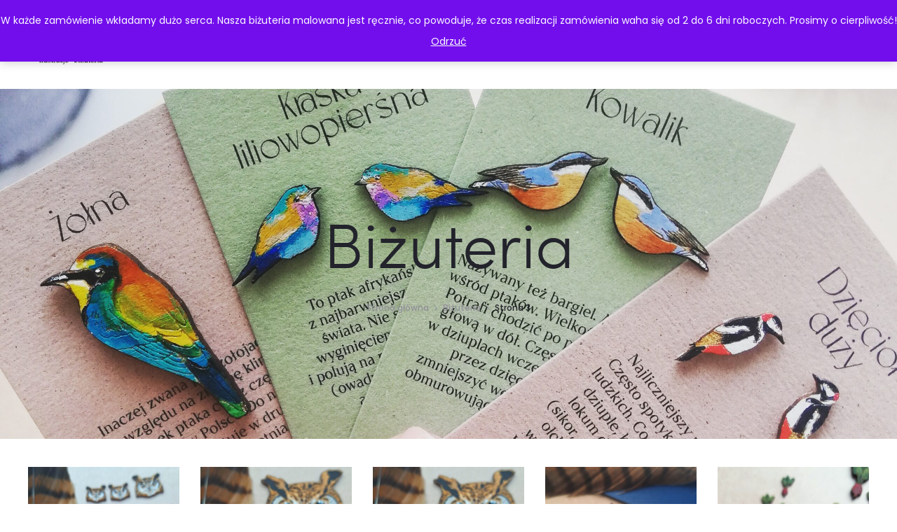

--- FILE ---
content_type: text/css
request_url: https://dwukroopek.pl/wp-content/themes/sober/style.css?ver=1.0.0
body_size: 54663
content:
/*!
Theme Name: Sober
Theme URI: https://uix.store/intro/sober/
Author: UIX Themes
Author URI: https://uix.store
Description: Sober is a fully responsive Premium WordPress Theme with a pixel perfect design and extensive functionality
Version: 3.5.9
License: GNU General Public License v2 or later
License URI: http://www.gnu.org/licenses/gpl-2.0.html
Text Domain: sober
Tags: one-column, two-columns, right-sidebar, custom-colors, custom-menu, featured-images, flexible-header, microformats, post-formats, rtl-language-support, sticky-post, threaded-comments, translation-ready
*/.animated{animation-duration:1000ms;animation-fill-mode:both}@keyframes bubble{0%,100%{transform:scale(0)}50%{transform:scale(1)}}@keyframes soberFadeInUp{from{opacity:0;transform:translate3d(0, 50px, 0)}to{opacity:1;transform:none}}.soberFadeInUp{animation-name:soberFadeInUp}@keyframes soberFadeIn{from{opacity:0}to{opacity:1}}.soberFadeIn{animation-name:soberFadeIn}@keyframes soberFadeOut{from{opacity:1}to{opacity:0}}.soberFadeOut{animation-name:soberFadeOut}.soberAnimation{animation-duration:1s;animation-fill-mode:both}html{font-family:sans-serif;-webkit-text-size-adjust:100%;-ms-text-size-adjust:100%}body{margin:0;overflow-x:hidden}article,aside,details,figcaption,figure,footer,header,main,menu,nav,section,summary{display:block}audio,canvas,progress,video{display:inline-block;vertical-align:baseline}audio:not([controls]){display:none;height:0}[hidden],template{display:none}a{background-color:rgba(0,0,0,0)}a:active,a:hover{outline:0}abbr[title]{border-bottom:1px dotted}b,strong{font-weight:bold}dfn{font-style:italic}h1{font-size:2em;margin:.67em 0}mark{background:#ff0;color:#000}small{font-size:80%}sub,sup{font-size:75%;line-height:0;position:relative;vertical-align:baseline}sup{top:-0.5em}sub{bottom:-0.25em}img{border:0}svg:not(:root){overflow:hidden}figure{margin:1em 40px}hr{box-sizing:content-box;height:0}pre{overflow:auto}code,kbd,pre,samp{font-family:monospace,monospace;font-size:1em}button,input,optgroup,select,textarea{color:inherit;font:inherit;margin:0}button{overflow:visible}button,select{text-transform:none}button,html input[type=button],input[type=reset],input[type=submit]{-webkit-appearance:button;cursor:pointer}button[disabled],html input[disabled]{cursor:default}button::-moz-focus-inner,input::-moz-focus-inner{border:0;padding:0}input{line-height:normal}input[type=checkbox],input[type=radio]{box-sizing:border-box;padding:0}input[type=number]::-webkit-inner-spin-button,input[type=number]::-webkit-outer-spin-button{height:auto}input[type=search]::-webkit-search-cancel-button,input[type=search]::-webkit-search-decoration{-webkit-appearance:none}fieldset{border:1px solid silver;margin:0 2px;padding:.35em .625em .75em}legend{border:0;padding:0}textarea{overflow:auto}optgroup{font-weight:bold}table{border-collapse:collapse;border-spacing:0}td,th{padding:0}body,button,input,select,textarea{color:#7c7c80;font-size:14px;font-size:1.4rem;font-family:"Poppins",sans-serif;line-height:2.14;-ms-word-wrap:break-word;word-wrap:break-word}h1,h2,h3,h4,h5,h6{color:#23232c;line-height:1.2;font-weight:500}h1,h2,h3{margin:50px 0 30px}h4,h5,h6{margin:30px 0 20px}h1{font-size:40px;font-size:4rem}h2{font-size:30px;font-size:3rem}h3{font-size:20px;font-size:2rem}h4{font-size:18px;font-size:1.8rem}h5{font-size:14px;font-size:1.4rem}h6{font-size:12px;font-size:1.2rem}p{margin-bottom:1.5em}dfn,cite,em,i{font-style:italic}blockquote{font-size:18px;font-size:1.8rem;font-weight:400;color:#23232c;line-height:1.55;margin:30px 50px;padding:25px 0;border-left:0;text-align:center;position:relative}blockquote:before,blockquote:after{position:absolute;width:40%;height:1px;background-color:#e4e6eb;left:50%;transform:translateX(-50%)}blockquote:before{top:0}blockquote:after{bottom:0}blockquote a,blockquote a:hover{color:#23232c}address{margin:0 0 1.5em}pre{background:#eee;font-family:"Courier 10 Pitch",Courier,monospace;font-size:13px;font-size:1.3rem;line-height:1.6;margin-bottom:1.6em;max-width:100%;overflow:auto;padding:1.6em}code,kbd,tt,var{font-family:Monaco,Consolas,"Andale Mono","DejaVu Sans Mono",monospace;font-size:13px;font-size:1.3rem}abbr,acronym{border-bottom:1px dotted #666;cursor:help}mark,ins{background:#fff9c0;text-decoration:none}big{font-size:125%}.primary-color{color:#23232c}.text-dark,.text-dark a,.text-dark a:hover,.text-dark h1,.text-dark h2,.text-dark h3,.text-dark h4,.text-dark h5,.text-dark h6{color:#23232c}.text-light,.text-light a,.text-light a:hover,.text-light h1,.text-light h2,.text-light h3,.text-light h4,.text-light h5,.text-light h6{color:#fff}.text-underline{text-decoration:underline}html{box-sizing:border-box}*,*:before,*:after{box-sizing:inherit}:focus{outline:none}body{position:relative;background:#fff}blockquote,q{quotes:"" ""}blockquote:before,blockquote:after,q:before,q:after{content:""}blockquote :first-child,q :first-child{margin-top:0}blockquote :last-child,q :last-child{margin-bottom:0}hr{background-color:#ccc;border:0;height:1px;margin-bottom:1.5em}ul,ol{margin:0 0 1.5em 0}ul{list-style:disc}ol{list-style:decimal}li>ul,li>ol{margin-bottom:0;margin-left:1.5em}dt{font-weight:bold}dd{margin:0 1.5em 1.5em}.list-dropdown{position:relative;display:inline-block}.list-dropdown .current{color:#23232c;cursor:pointer}.list-dropdown .caret{margin-left:10px;margin-top:-2px}.list-dropdown ul{transition:opacity .5s;list-style-type:none;margin:0;padding:5px 0;min-width:80px;white-space:nowrap;position:absolute;top:100%;left:-20px;background:#fff;opacity:0;z-index:-1;pointer-events:none}.list-dropdown ul li{padding:5px 20px;display:block}.list-dropdown ul li a{display:block}.list-dropdown:hover ul{z-index:1600;opacity:1;pointer-events:initial}.list-dropdown.currency img,.list-dropdown.language img{max-width:20px;margin-right:4px}img{height:auto;max-width:100%}table{margin:0 0 1.5em;width:100%}svg{transition:.5s;width:20px;height:20px;display:inline-block;vertical-align:middle;stroke:#23232c;stroke-width:0px;fill:#23232c}.label{font-size:100%;color:#23232c}.scroll-slider,.line-hover,.woocommerce table.my_account_orders .button,.woocommerce-account .woocommerce-MyAccount-content p a:not(.button),.woocommerce-cart .woocommerce-shipping-calculator a,.woocommerce-error .box-content .button,.woocommerce-info .box-content .button,.woocommerce-message .box-content .button,.sober-tab__title a,.wpb-js-composer .vc_tta.vc_tta-tabs.vc_tta-style-outline .vc_tta-tab>a,.dark-line{cursor:pointer}.line-hover,.woocommerce table.my_account_orders .button,.woocommerce-account .woocommerce-MyAccount-content p a:not(.button),.woocommerce-cart .woocommerce-shipping-calculator a,.woocommerce-error .box-content .button,.woocommerce-info .box-content .button,.woocommerce-message .box-content .button,.sober-tab__title a,.wpb-js-composer .vc_tta.vc_tta-tabs.vc_tta-style-outline .vc_tta-tab>a{position:relative;display:inline-block}.line-hover:after,.woocommerce table.my_account_orders .button:after,.woocommerce-account .woocommerce-MyAccount-content p a:not(.button):after,.woocommerce-cart .woocommerce-shipping-calculator a:after,.woocommerce-error .box-content .button:after,.woocommerce-info .box-content .button:after,.woocommerce-message .box-content .button:after,.sober-tab__title a:after,.wpb-js-composer .vc_tta.vc_tta-tabs.vc_tta-style-outline .vc_tta-tab>a:after{transition:all .5s;content:"";position:absolute;right:0;bottom:-5px;width:0;height:2px;background-color:#23232c}.line-hover.active:after,.woocommerce table.my_account_orders .active.button:after,.woocommerce-account .woocommerce-MyAccount-content p a.active:not(.button):after,.woocommerce-cart .woocommerce-shipping-calculator a.active:after,.woocommerce-error .box-content .active.button:after,.woocommerce-info .box-content .active.button:after,.woocommerce-message .box-content .active.button:after,.sober-tab__title a.active:after,.wpb-js-composer .vc_tta.vc_tta-tabs.vc_tta-style-outline .vc_tta-tab>a.active:after,.line-hover:hover:after,.woocommerce table.my_account_orders .button:hover:after,.woocommerce-account .woocommerce-MyAccount-content p a:hover:not(.button):after,.woocommerce-cart .woocommerce-shipping-calculator a:hover:after,.woocommerce-error .box-content .button:hover:after,.woocommerce-info .box-content .button:hover:after,.woocommerce-message .box-content .button:hover:after,.sober-tab__title a:hover:after,.wpb-js-composer .vc_tta.vc_tta-tabs.vc_tta-style-outline .vc_tta-tab>a:hover:after{left:0;width:100%;background-color:#23232c}.line-hover.line-white:after,.woocommerce table.my_account_orders .line-white.button:after,.woocommerce-account .woocommerce-MyAccount-content p a.line-white:not(.button):after,.woocommerce-cart .woocommerce-shipping-calculator a.line-white:after,.woocommerce-error .box-content .line-white.button:after,.woocommerce-info .box-content .line-white.button:after,.woocommerce-message .box-content .line-white.button:after,.sober-tab__title a.line-white:after,.wpb-js-composer .vc_tta.vc_tta-tabs.vc_tta-style-outline .vc_tta-tab>a.line-white:after{background-color:#fff}.line-hover.line-white.active:after,.woocommerce table.my_account_orders .line-white.active.button:after,.woocommerce-account .woocommerce-MyAccount-content p a.line-white.active:not(.button):after,.woocommerce-cart .woocommerce-shipping-calculator a.line-white.active:after,.woocommerce-error .box-content .line-white.active.button:after,.woocommerce-info .box-content .line-white.active.button:after,.woocommerce-message .box-content .line-white.active.button:after,.sober-tab__title a.line-white.active:after,.wpb-js-composer .vc_tta.vc_tta-tabs.vc_tta-style-outline .vc_tta-tab>a.line-white.active:after,.line-hover.line-white:hover:after,.woocommerce table.my_account_orders .line-white.button:hover:after,.woocommerce-account .woocommerce-MyAccount-content p a.line-white:hover:not(.button):after,.woocommerce-cart .woocommerce-shipping-calculator a.line-white:hover:after,.woocommerce-error .box-content .line-white.button:hover:after,.woocommerce-info .box-content .line-white.button:hover:after,.woocommerce-message .box-content .line-white.button:hover:after,.sober-tab__title a.line-white:hover:after,.wpb-js-composer .vc_tta.vc_tta-tabs.vc_tta-style-outline .vc_tta-tab>a.line-white:hover:after{background-color:#fff}.dark-line{position:relative;display:inline-block}.dark-line:after{transition:all .5s;content:"";position:absolute;right:0;bottom:-5px;width:0;height:2px;background-color:#fff}.dark-line.active:after,.dark-line:hover:after{left:0;width:100%;background-color:#fff}.sober-alert-bar{position:fixed;left:0;bottom:0;width:100%;opacity:0;transition:.5s;transform:translate3d(0, 100%, 0);z-index:999}.sober-alert-bar.active{transform:translate3d(0, 0, 0);opacity:1}.sober-alert-bar .woocommerce-error,.sober-alert-bar .woocommerce-info,.sober-alert-bar .woocommerce-message{margin:0 !important;padding:5px 40px 5px 70px !important}.sober-alert-bar .woocommerce-error .message-icon,.sober-alert-bar .woocommerce-info .message-icon,.sober-alert-bar .woocommerce-message .message-icon{width:20px}.sober-alert-bar .woocommerce-error .close,.sober-alert-bar .woocommerce-info .close,.sober-alert-bar .woocommerce-message .close{top:50%}.sober-alert-bar .wc-block-components-notice-banner{margin:0}.notifyjs-sober-base{font-size:13px;font-size:1.3rem;font-weight:500;position:relative;padding:15px 20px 15px 70px;margin-bottom:10px;box-shadow:0 4px 10px 0 rgba(3,3,3,.1)}.notifyjs-sober-base .message-icon{position:absolute;left:20px;top:50%;transform:translateY(-50%);width:30px;height:30px}.notifyjs-sober-success{color:#299c77;background-color:#bff9d0}.notifyjs-sober-success .message-icon{fill:#299c77;stroke:#299c77}.preloader{position:fixed;top:0;left:0;width:100%;height:100%;z-index:99999999;background:hsla(0,0%,100%,.95)}.preloader .loading-icon{position:absolute;top:50%;left:50%;transform:translate(-50%, -50%);display:block}.preloader .loading-icon .dot{background-color:#23232c}.no-js .preloader{display:none}.loading-icon{display:inline-block;vertical-align:middle;text-align:center}.loading-icon *{animation-play-state:paused}.loading-icon .bubble{display:inline-block;width:10px;height:10px;margin:0 5px}.loading-icon .bubble:nth-child(2n) .dot{animation-delay:-0.3s}.loading-icon .bubble:nth-child(3n) .dot{animation-delay:0s}.loading-icon .dot{display:block;border-radius:50%;background-color:#fff;width:100%;height:100%;transform-origin:50% 50%;animation:bubble 1.2s -0.6s infinite ease-out;-webkit-animation:bubble 1.2s -0.6s infinite ease-out}.ss-wrapper{overflow:hidden;width:100%;height:100%;position:relative;z-index:1;float:left}.ss-content{height:100%;min-width:100%;padding:0 18px 0 0;position:absolute;right:-18px;left:0;overflow-y:scroll;box-sizing:border-box}.ss-scroll{position:relative;width:6px;border-radius:3px;top:0;z-index:2;cursor:pointer;opacity:0;transition:opacity .25s linear;background:rgba(0,0,0,.1)}.ss-hidden{display:none}.ss-container:hover .ss-scroll{opacity:1}.ss-grabbed{-o-user-select:none;-moz-user-select:none;-webkit-user-select:none;user-select:none}.tabs-nav{font-size:20px;font-size:2rem;color:#23232c;font-weight:500;margin:0 0 70px;padding-bottom:10px}.tabs-nav span{color:#909097;margin:0 30px;transition:all .5s}.tabs-nav span:hover,.tabs-nav span.active{color:#23232c}.tabs-nav span:hover .count,.tabs-nav span.active .count{color:#fff;background-color:#23232c}.tabs-nav .count{font-size:10px;font-size:1rem;font-weight:600;color:#909097;text-align:center;line-height:20px;margin:-4px 0 0 15px;display:inline-block;width:20px;height:20px;vertical-align:middle;border-radius:50%;transition:all .5s;background-color:#e4e6eb}.tabs-nav .count:hover{color:#fff}.tab-panels{position:relative}.tab-panel{transition:.5s;width:100%;position:absolute;top:0;z-index:-1;opacity:0;transform:translateX(100px);pointer-events:none;visibility:hidden}.tab-panel.active{transform:translateX(0);z-index:1;opacity:1;position:relative;pointer-events:initial;visibility:visible}.sober-modal{position:fixed;top:0;bottom:0;left:0;right:0;display:none;overflow:auto;backface-visibility:hidden;visibility:visible;outline:none;background:#fff;z-index:-1}.sober-modal .modal-header{transition:.5s;transition-delay:.5s;border-bottom:0;padding:40px;overflow:hidden;position:relative;opacity:0;background:#fff}.sober-modal .modal-header .close-modal{position:absolute;right:40px;top:50%;transform:translateY(-50%)}.sober-modal .modal-header h4{font-size:32px;font-size:3.2rem;font-family:"Sofia Pro",sans-serif;color:#23232c;font-weight:300;margin:0;line-height:1}.sober-modal .modal-content{transition:opacity .5s;transition-delay:.5s;box-shadow:none;border:0;opacity:0;padding-top:90px;border-radius:0}.sober-modal .close-modal{line-height:1}.sober-modal.open{visibility:visible;z-index:2000}.sober-modal.open .modal-header{opacity:1}.sober-modal.open .modal-content{opacity:1}.sober-modal .sober-modal-backdrop{background:rgba(35,35,44,.5);position:fixed;top:0;bottom:0;left:0;right:0;z-index:99;cursor:url("data:image/svg+xml,%3Csvg xmlns='http://www.w3.org/2000/svg' width='20' height='20' viewBox='0 0 20 20'%3E%3Cpath d='M19 2.414L17.586 1 10 8.586 2.414 1 1 2.414 8.586 10 1 17.586 2.414 19 10 11.414 17.586 19 19 17.586 11.414 10'/%3E%3C/svg%3E"),pointer}.search-modal .modal-content{transition:none;transform:translateY(-50%);position:absolute;top:50%;width:100%;padding-top:0}.search-modal .product-cats{transition:all .5s ease .5s;transform:translateY(30px);text-align:center;margin-bottom:100px;opacity:0}.search-modal .product-cats label{font-size:20px;font-size:2rem;color:#909097;font-weight:500;padding:0 30px}.search-modal .product-cats label:first-child{padding-left:0}.search-modal .product-cats label:last-child{padding-right:0}.search-modal .product-cats label span{transition:.3s}.search-modal .product-cats label span:hover{color:#23232c}.search-modal .product-cats input{display:none}.search-modal .product-cats input:checked+span{color:#23232c}.search-modal .product-cats input:checked+span:after{width:100%}.search-modal .search-fields{transition:transform .5s ease .6s,opacity .5s ease .6s,border .5s;transform:translateY(60px);position:relative;padding:10px 60px;border-bottom:2px solid #e4e6eb;opacity:0}.search-modal .search-fields button{box-shadow:none;text-shadow:none;position:absolute;border:0;padding:0;background:rgba(0,0,0,0)}.search-modal .search-fields button svg{stroke:#909097;fill:#909097}.search-modal .search-fields button:hover svg{stroke:#23232c;fill:#23232c}.search-modal .search-fields:hover{border-color:#23232c}.search-modal .search-fields:hover button svg{fill:#23232c;stroke:#23232c}.search-modal .search-field{font-size:16px;font-size:1.6rem;width:100%;border:0;padding:0}.search-modal .search-submit{left:10px;top:12px}.search-modal .search-reset{right:10px;top:11px}.search-modal .search-reset svg{width:14px}.search-modal .search-results{margin-top:60px}.search-modal .search-results .loading{transition:opacity .5s;opacity:0}.search-modal .search-results .results-container,.search-modal .search-results .view-more-results{display:none;transition:opacity .5s}.search-modal .search-results .view-more-results{padding:10px 0}.search-modal.open .product-cats,.search-modal.open .search-fields{transform:translateY(0);opacity:1}.search-modal.searching .loading{opacity:1}.search-modal.searched.searching .results-container,.search-modal.searched.searching .view-more-results{opacity:0;visibility:hidden}.search-modal.searched.found-no-product .view-more-results{opacity:0;visibility:hidden}.search-modal.invalid-length .results-container,.search-modal.invalid-length .view-more-results{opacity:0;visibility:hidden}.search-modal.found-no-product .search-results-button{opacity:0}.search-modal.reset .results-container,.search-modal.reset .view-more-results{opacity:0;visibility:hidden}.search-modal .sober-post-grid .post-thumbnail,.search-modal .sober-post-grid .post-summary{width:100% !important;float:none !important;padding:0 !important}.search-modal .sober-post-grid .post-summary{text-align:center !important}.login-modal .modal-content{transition:none}.login-modal .woocommerce{transition:all .5s ease .5s;transform:translateY(30px);opacity:0}.login-modal.open .woocommerce{transform:translateY(0);opacity:1}@media(max-height: 768px){.login-modal .modal-content{padding-top:50px}}.cart-modal .woocommerce ul.cart_list{font-size:16px;font-size:1.6rem;margin:0 0 60px;padding:0;list-style:none}.cart-modal .woocommerce ul.cart_list li{border-bottom:1px solid #f1f2f4;padding-bottom:20px;padding-top:20px;margin-bottom:0;position:relative}.cart-modal .woocommerce ul.cart_list li:first-child{border-top:1px solid #f1f2f4}.cart-modal .woocommerce ul.cart_list li.empty{text-align:center;border:0}.cart-modal .woocommerce ul.cart_list li .quantity,.cart-modal .woocommerce ul.cart_list li .amount{font-size:16px;font-size:1.6rem;font-weight:400;color:#23232c}.cart-modal .woocommerce ul.cart_list .product-title a{font-weight:400;overflow:hidden}.cart-modal .woocommerce ul.cart_list .product-title .product-cart-data{min-height:100px;margin-left:140px}.cart-modal .woocommerce ul.cart_list .product-title .remove,.cart-modal .woocommerce ul.cart_list .product-title .quantity{display:none}.cart-modal .woocommerce ul.cart_list .product-title .amount{color:#909097}.cart-modal .woocommerce ul.cart_list .product-qty,.cart-modal .woocommerce ul.cart_list .product-price,.cart-modal .woocommerce ul.cart_list .product-remove{line-height:100px}.cart-modal .woocommerce ul.cart_list .product-remove{text-align:right}.cart-modal .woocommerce ul.cart_list svg{width:12px;stroke:#909097;fill:#909097}.cart-modal .woocommerce ul.cart_list img{float:left;margin:0 40px 0 0;width:100px}.cart-modal .woocommerce ul.cart_list .quantity{border:none;padding:0;margin-left:20px}.cart-modal .woocommerce ul.cart_list .remove{display:inline-block}.cart-modal .woocommerce ul.cart_list .remove:hover{background-color:rgba(0,0,0,0)}.cart-modal .woocommerce ul.cart_list .remove:hover svg{fill:#23232c;stroke:#23232c}.cart-modal table.wishlist_table thead{display:none}.cart-modal .woocommerce-mini-cart__empty-message,.cart-modal .wcboost-wishlist-widget__empty-message{text-align:center}.cart-modal .buttons{font-weight:500;text-align:center;text-transform:uppercase}.cart-modal .buttons .line-hover:after,.cart-modal .buttons .woocommerce table.my_account_orders .button:after,.woocommerce table.my_account_orders .cart-modal .buttons .button:after,.cart-modal .buttons .woocommerce-account .woocommerce-MyAccount-content p a:not(.button):after,.woocommerce-account .woocommerce-MyAccount-content p .cart-modal .buttons a:not(.button):after,.cart-modal .buttons .woocommerce-cart .woocommerce-shipping-calculator a:after,.woocommerce-cart .woocommerce-shipping-calculator .cart-modal .buttons a:after,.cart-modal .buttons .woocommerce-error .box-content .button:after,.woocommerce-error .box-content .cart-modal .buttons .button:after,.cart-modal .buttons .woocommerce-info .box-content .button:after,.woocommerce-info .box-content .cart-modal .buttons .button:after,.cart-modal .buttons .woocommerce-message .box-content .button:after,.woocommerce-message .box-content .cart-modal .buttons .button:after,.cart-modal .buttons .sober-tab__title a:after,.sober-tab__title .cart-modal .buttons a:after,.cart-modal .buttons .wpb-js-composer .vc_tta.vc_tta-tabs.vc_tta-style-outline .vc_tta-tab>a:after,.wpb-js-composer .vc_tta.vc_tta-tabs.vc_tta-style-outline .cart-modal .buttons .vc_tta-tab>a:after{bottom:-2px}.cart-modal .button.checkout{min-width:400px;min-height:80px;line-height:80px}.cart-modal .button.checkout>span{padding:0 10px;line-height:1}.cart-modal .button.checkout .subtotal{margin-right:-4px;border-right:1px solid hsla(0,0%,100%,.1)}.cart-modal .woocommerce .woocommerce-message,.cart-modal .woocommerce .woocommerce-info,.cart-modal .woocommerce .woocommerce-error,.cart-modal .woocommerce .woocommerce-notice{display:none}.cart-modal .wishlist-share,.cart-modal .return-to-shop,.cart-modal .wcboost-wishlist-header,.cart-modal .wcboost-wishlist-footer{display:none}.cart-modal .wishlist-empty{font-size:16px;font-size:1.6rem}.cart-modal ul.wcboost-wishlist-widget__products{font-size:16px;font-size:1.6rem;margin:0 0 60px;padding:0;list-style:none}.cart-modal .wcboost-wishlist-widget__item{border-bottom:1px solid #f1f2f4;padding:20px 0;margin:0;position:relative;display:flex;align-items:center}.cart-modal .wcboost-wishlist-widget__item:after{display:none}.cart-modal .wcboost-wishlist-widget__item:first-child{border-top:1px solid #f1f2f4}.cart-modal .wcboost-wishlist-widget__item img{width:100px;max-width:100px;margin-right:40px}.cart-modal .wcboost-wishlist-widget__item .remove{position:static;transform:none;margin-right:20px}.cart-modal .wcboost-wishlist-widget-item__link,.cart-modal .wcboost-wishlist-widget-item__title-wrapper{display:flex;align-items:center;width:41%}.cart-modal .wcboost-wishlist-widget-item__price{color:#23232c;width:16%}.cart-modal .wcboost-wishlist-widget-item__price ins{background-color:rgba(0,0,0,0)}.cart-modal .wcboost-wishlist-widget-item__stock-status{text-transform:uppercase}.cart-modal .wcboost-wishlist-widget-item__add-to-cart{margin-left:auto}.cart-modal .wcboost-wishlist-widget-item__add-to-cart svg{display:none}.cart-modal .wcboost-wishlist-widget-item__add-to-cart .screen-reader-text,.cart-modal .wcboost-wishlist-widget-item__add-to-cart .woocommerce-account h1.entry-title,.woocommerce-account .cart-modal .wcboost-wishlist-widget-item__add-to-cart h1.entry-title,.cart-modal .wcboost-wishlist-widget-item__add-to-cart .woocommerce-cart h1.entry-title,.woocommerce-cart .cart-modal .wcboost-wishlist-widget-item__add-to-cart h1.entry-title,.cart-modal .wcboost-wishlist-widget-item__add-to-cart .socials-menu span:not(.svg-icon),.socials-menu .cart-modal .wcboost-wishlist-widget-item__add-to-cart span:not(.svg-icon){clip:auto;position:static !important;margin:0;clip-path:none}.cart-modal .wcboost-wishlist-widget-item__add-to-cart>.screen-reader-text,.cart-modal .woocommerce-account .wcboost-wishlist-widget-item__add-to-cart>h1.entry-title,.woocommerce-account .cart-modal .wcboost-wishlist-widget-item__add-to-cart>h1.entry-title,.cart-modal .woocommerce-cart .wcboost-wishlist-widget-item__add-to-cart>h1.entry-title,.woocommerce-cart .cart-modal .wcboost-wishlist-widget-item__add-to-cart>h1.entry-title,.cart-modal .socials-menu .wcboost-wishlist-widget-item__add-to-cart>span:not(.svg-icon),.socials-menu .cart-modal .wcboost-wishlist-widget-item__add-to-cart>span:not(.svg-icon){display:none}.cart-modal .wcboost-wishlist-widget__buttons{display:none}.quick-view-modal{background:rgba(0,0,0,0)}.quick-view-modal .loader{display:none}.quick-view-modal .loader:before{z-index:100}.quick-view-modal.loading{background:rgba(35,35,44,.5)}.quick-view-modal.loading .loader{display:block}.quick-view-modal .modal-header,.quick-view-modal .apple-pay-button-wrapper{display:none}.quick-view-modal .ss-content{overflow-x:hidden;padding-right:18px}.quick-view-modal .modal-content{transition:transform .5s;transform:translateY(-50%);position:absolute;top:50%;width:100%;padding-top:0;background-color:rgba(0,0,0,0);z-index:100}.quick-view-modal .modal-content .sober-modal-backdrop{background:rgba(0,0,0,0)}.quick-view-modal .modal-content .product{transition:.7s;height:700px;max-height:100vh;background:#fff;overflow:hidden;z-index:100}.quick-view-modal .modal-content .product.invisible{opacity:0}.quick-view-modal .modal-content .product .close-modal{position:absolute;right:20px;top:20px;z-index:1}.quick-view-modal .modal-content .product .close-modal svg{fill:#909097}.quick-view-modal .modal-content .product .close-modal:hover svg{fill:#23232c}.quick-view-modal .modal-content .product .ribbons{top:10px}.quick-view-modal .modal-content .product .images{padding-right:0;background-color:#f1f2f4}.quick-view-modal .modal-content .product .images img{-o-object-fit:cover;object-fit:cover}.quick-view-modal .modal-content .product .images .woocommerce-product-gallery__image a,.quick-view-modal .modal-content .product .images .woocommerce-product-gallery__image a:hover{cursor:move}.quick-view-modal .modal-content .product .images .owl-item{height:700px;max-height:100vh}.quick-view-modal .modal-content .product .images .woocommerce-product-gallery__video,.quick-view-modal .modal-content .product .images .sober-product-video__wrapper,.quick-view-modal .modal-content .product .images .sober-product-video__content,.quick-view-modal .modal-content .product .images .wp-video{height:100%}.quick-view-modal .modal-content .product .sober-product-video .wp-video-shortcode{max-width:100%;min-height:100%}.quick-view-modal .modal-content .product .sober-product-video iframe{height:100%}.quick-view-modal .modal-content .product .summary{height:700px;max-height:100vh;position:relative}.quick-view-modal .modal-content .product .product_meta{border-bottom:0}.quick-view-modal .modal-content .product .product-share{display:none}.quick-view-modal .modal-content .product .product-summary{background:rgba(0,0,0,0)}.quick-view-modal .modal-content .product .product-summary .images,.quick-view-modal .modal-content .product .product-summary .summary{margin:0;width:50%;float:left}.quick-view-modal .modal-content .product .product-summary .summary{padding:40px 40px 0 40px}.quick-view-modal .modal-content .product .product-summary .woocommerce-product-gallery__slider .owl-next,.quick-view-modal .modal-content .product .product-summary .woocommerce-product-gallery__slider .owl-prev{width:auto;height:auto;position:static;background:rgba(0,0,0,0);box-shadow:none;margin-top:0;line-height:inherit}.quick-view-modal .modal-content .product .product-summary .product_meta,.quick-view-modal .modal-content .product .product-summary .product-share{margin-left:0;width:100%;float:none;text-align:center}.quick-view-modal .modal-content .product .product-summary .bundled_product{height:auto}.quick-view-modal .modal-content .product .product-summary .bundled_product .woocommerce-variation{margin-bottom:0}.quick-view-modal .modal-content .product .product-summary .bundled_product .bundled_item_button{margin-top:10px}.quick-view-modal .modal-content .product .product-summary .bundled_product .images{width:20%;background-color:rgba(0,0,0,0)}.quick-view-modal .modal-content tr.product{height:auto}.quick-view-modal .container{position:relative}.quick-view-modal .owl-nav{position:absolute;bottom:30px;width:100%;text-align:center}.quick-view-modal .owl-nav .owl-prev,.quick-view-modal .owl-nav .owl-next{display:inline-block;padding:0 15px}.quick-view-modal .owl-nav .owl-prev:hover svg,.quick-view-modal .owl-nav .owl-next:hover svg{fill:#23232c}.quick-view-modal .owl-nav svg{fill:#909097}.quick-view-modal .view-product-link{padding:35px 0;border-top:1px solid #eaebee}.quick-view-modal .view-details{padding:7px 0;display:inline-block}.sober-popup{background:rgba(0,0,0,0)}.sober-popup .popup-modal{width:800px;max-width:100%;min-height:100px;max-height:100%;position:absolute;left:50%;top:50%;transform:translate(-50%, -50%);z-index:100;background:#fff}.sober-popup .popup-modal .close-modal{position:absolute;right:20px;top:20px}.sober-popup .popup-container{min-height:100px;max-height:100%}.sober-popup .popup-content{font-size:16px;font-size:1.6rem;line-height:1.5;text-align:center;width:50%;float:left;padding:40px}.sober-popup .popup-content h2,.sober-popup .popup-content h3,.sober-popup .popup-content h4{font-family:"Sofia Pro","Poppins",sans-serif;margin-top:0}.sober-popup .popup-content h2{font-size:48px;font-size:4.8rem}.sober-popup .popup-content h3{font-size:25px;font-size:2.5rem}.sober-popup .popup-content h4{font-size:20px;font-size:2rem}.sober-popup .popup-content p{margin-bottom:30px}.sober-popup .popup-content input,.sober-popup .popup-content select,.sober-popup .popup-content textarea{font-size:14px;font-size:1.4rem}.sober-popup .popup-content input[type=text],.sober-popup .popup-content input[type=email]{width:100%;text-align:center;background:rgba(0,0,0,0)}.sober-popup .popup-content button,.sober-popup .popup-content input[type=submit]{min-width:200px;line-height:60px;padding:0 15px;margin-top:50px}.sober-popup .popup-image{padding:0;text-align:left}.sober-popup .popup-image img{-o-object-fit:cover;object-fit:cover;height:100%}.popup-layout-modal .popup-container{display:flex;align-items:stretch}.popup-layout-modal .popup-content{display:flex;align-items:center}.popup-layout-fullscreen .popup-modal{text-align:center;background:rgba(0,0,0,0)}.popup-layout-fullscreen .popup-modal .close-modal{color:#fff;font-weight:500;text-transform:uppercase;line-height:25px;position:relative;top:auto;left:auto;right:auto;margin-top:50px}.popup-layout-fullscreen .popup-content{color:#fff;width:100%}.popup-layout-fullscreen .popup-content h1,.popup-layout-fullscreen .popup-content h2,.popup-layout-fullscreen .popup-content h3,.popup-layout-fullscreen .popup-content h4,.popup-layout-fullscreen .popup-content h5,.popup-layout-fullscreen .popup-content h6{color:#fff}.popup-layout-fullscreen .mc4wp-form{padding-top:40px}.popup-layout-fullscreen .mc4wp-form-fields{display:flex}.popup-layout-fullscreen .mc4wp-form-fields input[type=text],.popup-layout-fullscreen .mc4wp-form-fields input[type=email]{text-align:left;margin-right:10px;border-bottom-color:hsla(0,0%,100%,.5)}.popup-layout-fullscreen .mc4wp-form-fields input[type=text]:focus,.popup-layout-fullscreen .mc4wp-form-fields input[type=text]:active,.popup-layout-fullscreen .mc4wp-form-fields input[type=email]:focus,.popup-layout-fullscreen .mc4wp-form-fields input[type=email]:active{color:#fff;border-bottom-color:#fff}.popup-layout-fullscreen .mc4wp-form-fields input[type=text]::-moz-placeholder, .popup-layout-fullscreen .mc4wp-form-fields input[type=email]::-moz-placeholder{color:hsla(0,0%,100%,.5)}.popup-layout-fullscreen .mc4wp-form-fields input[type=text]::placeholder,.popup-layout-fullscreen .mc4wp-form-fields input[type=email]::placeholder{color:hsla(0,0%,100%,.5)}.popup-layout-fullscreen .mc4wp-form-fields button,.popup-layout-fullscreen .mc4wp-form-fields input[type=submit]{line-height:50px;min-width:100px;margin-top:0;border-bottom:2px solid hsla(0,0%,100%,.5);background:rgba(0,0,0,0)}.popup-layout-fullscreen .mc4wp-form-fields button:hover,.popup-layout-fullscreen .mc4wp-form-fields button:active,.popup-layout-fullscreen .mc4wp-form-fields input[type=submit]:hover,.popup-layout-fullscreen .mc4wp-form-fields input[type=submit]:active{border-bottom-color:#fff}.owl-carousel{display:none;width:100%;-webkit-tap-highlight-color:rgba(0,0,0,0);position:relative;z-index:1}.owl-carousel .owl-stage{position:relative;-ms-touch-action:pan-Y}.owl-carousel .owl-stage:after{content:".";display:block;clear:both;visibility:hidden;line-height:0;height:0}.owl-carousel .owl-stage-outer{position:relative;overflow:hidden;-webkit-transform:translate3d(0px, 0px, 0px)}.owl-carousel .owl-wrapper,.owl-carousel .owl-item{-webkit-backface-visibility:hidden;-moz-backface-visibility:hidden;-ms-backface-visibility:hidden;-webkit-transform:translate3d(0, 0, 0);-moz-transform:translate3d(0, 0, 0);-ms-transform:translate3d(0, 0, 0)}.owl-carousel .owl-item{position:relative;min-height:1px;float:left;-webkit-backface-visibility:hidden;-webkit-tap-highlight-color:rgba(0,0,0,0);-webkit-touch-callout:none}.owl-carousel .owl-item img{display:block;width:100%}.owl-carousel .owl-controls{margin-top:50px}.owl-carousel .owl-nav.disabled,.owl-carousel .owl-dots.disabled{display:none}.owl-carousel .owl-nav .owl-prev,.owl-carousel .owl-nav .owl-next,.owl-carousel .owl-dot{cursor:pointer;cursor:hand;-webkit-user-select:none;-moz-user-select:none;user-select:none}.owl-carousel .owl-nav button{color:#23232c;padding:5px 18px;background:rgba(0,0,0,0)}.owl-carousel .owl-dot{display:inline-block;background:rgba(0,0,0,0);padding:0}.owl-carousel .owl-dot span{background-color:#23232c;opacity:.3;transition:all .5s;width:20px;height:2px;border:none;margin:0 5px;display:inline-block}.owl-carousel .owl-dot:hover span,.owl-carousel .owl-dot.active span{opacity:1;background-color:#23232c}.owl-carousel.owl-loaded{display:block}.owl-carousel.owl-loading{opacity:0;display:block}.owl-carousel.owl-hidden{opacity:0}.owl-carousel.owl-refresh .owl-item{visibility:hidden}.owl-carousel.owl-drag .owl-item{-webkit-user-select:none;-moz-user-select:none;user-select:none}.owl-carousel.owl-grab{cursor:move;cursor:grab}.owl-carousel.owl-rtl{direction:rtl}.owl-carousel.owl-rtl .owl-item{float:right}.no-js .owl-carousel{display:block}.owl-carousel .animated{animation-duration:1000ms;animation-fill-mode:both}.owl-carousel .owl-animated-in{z-index:0}.owl-carousel .owl-animated-out{z-index:1}.owl-carousel .fadeOut{animation-name:fadeOut}@keyframes fadeOut{0%{opacity:1}100%{opacity:0}}.owl-height{transition:height 500ms ease-in-out}.owl-carousel .owl-item .owl-lazy{opacity:0;transition:opacity 400ms ease}.owl-carousel .owl-item img.owl-lazy{transform-style:preserve-3d}.owl-carousel .owl-video-wrapper{position:relative;height:100%;background:#000}.owl-carousel .owl-video-play-icon{position:absolute;height:80px;width:80px;left:50%;top:50%;margin-left:-40px;margin-top:-40px;cursor:pointer;z-index:1;-webkit-backface-visibility:hidden;transition:transform 100ms ease}.owl-carousel .owl-video-play-icon:hover{transform:scale(1.3, 1.3)}.owl-carousel .owl-video-playing .owl-video-tn,.owl-carousel .owl-video-playing .owl-video-play-icon{display:none}.owl-carousel .owl-video-tn{opacity:0;height:100%;background-position:center center;background-repeat:no-repeat;background-size:contain;transition:opacity 400ms ease}.owl-carousel .owl-video-frame{position:relative;z-index:1;height:100%;width:100%}.vc_row{background-position:center}.vc_row .wpb_content_element{margin-bottom:0}.site-content .vc_col-has-fill>.vc_column-inner,.site-content .vc_row-has-fill+.vc_row-full-width+.vc_row>.vc_column_container>.vc_column-inner,.site-content .vc_row-has-fill+.vc_row>.vc_column_container>.vc_column-inner,.site-content .vc_row-has-fill+.vc_vc_row>.vc_row>.vc_vc_column>.vc_column_container>.vc_column-inner,.site-content .vc_row-has-fill+.vc_vc_row_inner>.vc_row>.vc_vc_column_inner>.vc_column_container>.vc_column-inner,.site-content .vc_row-has-fill>.vc_column_container>.vc_column-inner,.site-content .vc_row-has-fill>.vc_row>.vc_vc_column>.vc_column_container>.vc_column-inner,.site-content .vc_row-has-fill>.vc_vc_column_inner>.vc_column_container>.vc_column-inner,.site-content .vc_section.vc_section-has-fill,.site-content .vc_section.vc_section-has-fill+.vc_row-full-width+.vc_section,.site-content .vc_section.vc_section-has-fill+.vc_section{padding-top:0}@media(min-width: 768px){[data-vc-full-width]>.sober-container-large{padding-left:15px;padding-right:15px}}@media(min-width: 992px){[data-vc-full-width]>.sober-container-large{padding-left:25px;padding-right:25px}}@media(min-width: 1200px){[data-vc-full-width]>.sober-container-large{padding-left:85px;padding-right:85px}}.elementor-motion-parallax{position:relative}.elementor-motion-parallax .elementor-motion-effects-container{position:absolute;left:0;right:0;top:0;bottom:0;overflow:hidden}.elementor-motion-parallax .elementor-motion-effects-layer{position:absolute;width:100%;height:150%;top:-25%;left:0;background-size:cover;background-attachment:scroll;background-repeat:no-repeat;background-position:50% 0}.wpb-js-composer .vc_tta.vc_tta-accordion .vc_tta-panel{margin-bottom:10px}.wpb-js-composer .vc_tta.vc_tta-accordion .vc_tta-panel .vc_tta-panel-title>a{padding:25px 40px}.wpb-js-composer .vc_tta.vc_tta-accordion .vc_tta-panel .vc_tta-controls-icon-position-left.vc_tta-panel-title>a{padding-left:120px}.wpb-js-composer .vc_tta.vc_tta-accordion .vc_tta-panel .vc_tta-controls-icon-position-left.vc_tta-panel-title>a .vc_tta-controls-icon{left:40px}.wpb-js-composer .vc_tta.vc_tta-accordion .vc_tta-panel .vc_tta-controls-icon-position-right.vc_tta-panel-title>a{padding-right:165px}.wpb-js-composer .vc_tta.vc_tta-accordion .vc_tta-panel .vc_tta-controls-icon-position-right.vc_tta-panel-title>a .vc_tta-controls-icon{right:40px}.wpb-js-composer .vc_tta.vc_tta-accordion .vc_tta-panel.vc_active .vc_tta-panel-heading{border-bottom:0}.wpb-js-composer .vc_tta.vc_tta-accordion .vc_tta-panel.vc_active .vc_tta-panel-body{border-top:0}.wpb-js-composer .vc_tta.vc_tta-accordion .vc_tta-panel .vc_tta-panel-body{font-size:16px;font-size:1.6rem;color:#23232c;line-height:2.125;padding:15px 40px}.wpb-js-composer .vc_tta.vc_tta-accordion .vc_tta-panel .vc_tta-controls-icon{border-radius:100%;width:50px;height:50px;transition:.5s;color:#e4e6eb;border:2px solid}.wpb-js-composer .vc_tta.vc_tta-accordion .vc_tta-panel .vc_tta-controls-icon.vc_tta-controls-icon-plus:before{left:15px;right:15px}.wpb-js-composer .vc_tta.vc_tta-accordion .vc_tta-panel .vc_tta-controls-icon.vc_tta-controls-icon-plus:after{top:15px;bottom:15px}.wpb-js-composer .vc_tta.vc_tta-accordion .vc_tta-panel .vc_tta-controls-icon.vc_tta-controls-icon-chevron:before{top:17px;bottom:17px;left:17px;right:17px}.wpb-js-composer .vc_tta.vc_tta-accordion .vc_tta-panel .vc_tta-controls-icon.vc_tta-controls-icon-triangle:before{left:17px;right:17px;top:17px;bottom:15px}.wpb-js-composer .vc_tta.vc_tta-accordion.vc_tta-color-grey.vc_tta-style-outline .vc_tta-controls-icon:before,.wpb-js-composer .vc_tta.vc_tta-accordion.vc_tta-color-grey.vc_tta-style-outline .vc_tta-controls-icon:after{border-color:#909097}.wpb-js-composer .vc_tta.vc_tta-accordion.vc_tta-color-grey.vc_tta-style-outline .vc_tta-panel .vc_tta-panel-heading{border-color:#f1f2f4}.wpb-js-composer .vc_tta.vc_tta-accordion.vc_tta-color-grey.vc_tta-style-outline .vc_tta-panel .vc_tta-panel-heading:hover{background-color:#f1f2f4}.wpb-js-composer .vc_tta.vc_tta-accordion.vc_tta-color-grey.vc_tta-style-outline .vc_tta-panel .vc_tta-panel-heading:hover .vc_tta-controls-icon{color:#23232c}.wpb-js-composer .vc_tta.vc_tta-accordion.vc_tta-color-grey.vc_tta-style-outline .vc_tta-panel .vc_tta-panel-heading:hover .vc_tta-controls-icon:before,.wpb-js-composer .vc_tta.vc_tta-accordion.vc_tta-color-grey.vc_tta-style-outline .vc_tta-panel .vc_tta-panel-heading:hover .vc_tta-controls-icon:after{border-color:#23232c}.wpb-js-composer .vc_tta.vc_tta-accordion.vc_tta-color-grey.vc_tta-style-outline .vc_tta-panel.vc_active .vc_tta-panel-heading{background-color:rgba(0,0,0,0)}.wpb-js-composer .vc_tta.vc_tta-accordion.vc_tta-color-grey.vc_tta-style-outline .vc_tta-panel.vc_active .vc_tta-controls-icon{color:#23232c}.wpb-js-composer .vc_tta.vc_tta-accordion.vc_tta-color-grey.vc_tta-style-outline .vc_tta-panel.vc_active .vc_tta-controls-icon:before{border-color:#23232c}.wpb-js-composer .vc_tta.vc_tta-accordion.vc_tta-color-grey.vc_tta-style-outline .vc_tta-panel .vc_tta-panel-title>a,.wpb-js-composer .vc_tta.vc_tta-accordion.vc_tta-color-grey.vc_tta-style-outline .vc_tta-panel.vc_active .vc_tta-panel-title>a{font-size:16px;font-size:1.6rem;color:#23232c;line-height:1.875}.wpb-js-composer .vc_tta.vc_tta-tabs.vc_tta-style-outline .vc_tta-tabs-container{padding-bottom:30px}.wpb-js-composer .vc_tta.vc_tta-tabs.vc_tta-style-outline .vc_tta-tab>a{font-size:16px;font-size:1.6rem;color:#909097;font-weight:500;border-width:0;padding:5px 0;border-radius:0}.wpb-js-composer .vc_tta.vc_tta-tabs.vc_tta-style-outline .vc_tta-tab>a:hover{color:#23232c;background-color:rgba(0,0,0,0)}.wpb-js-composer .vc_tta.vc_tta-tabs.vc_tta-style-outline .vc_tta-tab>a:after{bottom:-2px}.wpb-js-composer .vc_tta.vc_tta-tabs.vc_tta-style-outline .vc_tta-tab.vc_active>a{color:#23232c;border-bottom:2px solid #23232c}.wpb-js-composer .vc_tta.vc_tta-has-pagination .vc_pagination.vc_pagination-style-flat{margin-top:70px}.wpb-js-composer .vc_tta.vc_tta-has-pagination .vc_pagination.vc_pagination-style-flat .vc_pagination-trigger{width:20px;height:2px;opacity:.3}.wpb-js-composer .vc_tta.vc_tta-has-pagination .vc_pagination.vc_pagination-style-flat .vc_active .vc_pagination-trigger{opacity:1}.wpb-js-composer .vc_tta.vc_tta-has-pagination .vc_pagination.vc_pagination-style-flat.vc_pagination-color-grey .vc_pagination-trigger{background-color:#23232c}.sober-accordion__item{border:2px solid #f1f2f4;margin-bottom:10px;transition:.5s}.sober-accordion__icon{border-radius:100%;width:50px;height:50px;transition:.5s;color:#e4e6eb;border:2px solid;position:absolute;right:40px;top:50%;transform:translateY(-50%);transition:.5s}.sober-accordion__icon-opened{display:none}.sober-accordion__icon-opened,.sober-accordion__icon-closed{color:#909097;position:absolute;top:0;left:0;width:100%;height:100%}.sober-accordion__icon-closed:before,.sober-accordion__icon-closed:after{content:"";display:block;position:absolute;top:50%;left:50%;transform:translate(-50%, -50%);transition:.5s}.sober-accordion__icon-closed:before{width:40%;border-top:2px solid}.sober-accordion__icon-closed:after{height:40%;border-right:2px solid}.sober-accordion__icon-opened:before{content:"";display:block;position:absolute;top:50%;left:50%;transform:translate(-50%, -50%);width:40%;border-top:2px solid}.sober-accordion__title{padding:25px 165px 25px 40px;position:relative;cursor:pointer}.sober-accordion__title:hover{background-color:#f1f2f4}.sober-accordion__title:hover .sober-accordion__icon,.sober-accordion__title:hover .sober-accordion__icon-closed{color:#23232c}.sober-accordion__title.sober-tab--active .sober-accordion__icon{color:#23232c}.sober-accordion__title.sober-tab--active .sober-accordion__icon-opened{color:inherit;display:block}.sober-accordion__title.sober-tab--active .sober-accordion__icon-closed{display:none}.sober-accordion__title.sober-tab--active:hover{background-color:rgba(0,0,0,0)}.sober-accordion__title-text{font-size:16px;font-size:1.6rem;font-weight:500;line-height:1.875}.sober-accordion__content{font-size:16px;font-size:1.6rem;color:#23232c;line-height:2.125;padding:15px 40px;display:none}.sober-tabs__tabs ul{text-align:center;list-style:none;margin:0;padding:0}.sober-tabs__tabs li{display:inline-block}.sober-tab__title a{font-size:16px;font-size:1.6rem;color:#909097;font-weight:500}.sober-tab__title a:hover{color:#23232c}.sober-tab__title.sober-tab--active a{color:#23232c}.sober-tab__title.sober-tab--active a:after{width:100%}.sober-tab__content{display:none;text-align:center}.sober-tabs--horizontal .sober-tabs__tabs{margin-bottom:30px}.sober-tabs--horizontal .sober-tabs__tabs ul{display:flex;justify-content:center}.sober-tabs--horizontal .sober-tabs__tabs--left ul{text-align:left;justify-content:flex-start}.sober-tabs--horizontal .sober-tabs__tabs--justify ul{justify-content:space-between}.sober-tabs--horizontal .sober-tab__title{margin:0 18px}.sober-tabs--horizontal .sober-tab__title:first-child{margin-left:0}.sober-tabs--horizontal .sober-tab__title:last-child{margin-right:0}.sober-tabs--horizontal .sober-tab__content{padding:15px 0}.sober-tabs--vertical{display:flex}.sober-tabs--vertical .sober-tabs__tabs{width:25%;flex-shrink:0;padding-right:30px;border-right:1px solid #f1f2f4}.sober-tabs--vertical .sober-tabs__tabs ul{text-align:left}.sober-tabs--vertical .sober-tab__title{margin-bottom:20px}.sober-tabs--vertical .sober-tab__title:last-child{margin-bottom:0}.sober-tabs--vertical .sober-tabs__content{padding-left:30px}.sober-tabs--vertical .sober-tab__content{text-align:left}.sober-button.align-left{float:left}.sober-button.align-right{float:right}.sober-button.button-light{font-size:16px;font-size:1.6rem;font-weight:500}.sober-button.button-light:after{bottom:0;width:100%}.sober-button-wrapper--align-left{text-align:left}.sober-button-wrapper--align-center{text-align:center}.sober-button-wrapper--align-right{text-align:right}.sober-button-wrapper--align-justify .sober-button{text-align:center;width:100%}.sober-button--type-light{padding-left:0;padding-right:0}.sober-button--type-light:after{transition:none;border-bottom:2px solid;background-color:rgba(0,0,0,0)}.sober-icon-box{text-align:center;padding:0 30px}.sober-icon-box .box-icon{font-size:50px;font-size:5rem;color:inherit;display:inline-block;margin-bottom:30px;line-height:1}.sober-icon-box .box-icon i{vertical-align:.075em}.sober-icon-box .box-icon svg{fill:currentColor;stroke:currentColor;width:1em;height:1em;vertical-align:-0.075em}.sober-icon-box .box-title{font-size:22px;font-size:2.2rem;font-weight:500;color:#23232c;margin:0 0 20px 0}.sober-icon-box .box-content{font-size:14px;font-size:1.4rem;font-weight:400;color:#7c7c80}.sober-icon-box.icon-style-circle .box-icon{border-radius:100%;border:2px solid #e4e6eb;width:110px;height:110px;line-height:110px;margin-bottom:25px}.sober-icon-box.icon-style-round .box-icon{color:#fff;border-radius:50%;background-color:#23232c;width:110px;height:110px;line-height:110px;margin-bottom:25px}.sober-icon-box.small-title .box-icon{margin-bottom:35px}.sober-icon-box.small-title .box-title{font-size:18px;font-size:1.8rem}.sober-icon-box--color-light{color:#fff}.sober-icon-box--color-light .box-content{color:#fff}.sober-icon-box--color-light.icon-style-round .box-icon{color:#23232c;background-color:#fff}.sober-icon-box-carousel .owl-dots{text-align:center;margin-top:60px}.sober-chart{text-align:center;position:relative;display:inline-block}.sober-chart .text{font-size:48px;font-size:4.8rem;font-weight:300;font-family:"Sofia Pro",Poppins,sans-serif;position:absolute;top:50%;left:50%;margin-top:-10px;transform:translate(-50%, -50%);line-height:.6667;vertical-align:top}.sober-chart .text .unit{font-size:45.83%;line-height:1;vertical-align:top;margin-right:5px}.sober-chart canvas{max-width:100%}.sober-message-box{position:relative;padding:20px 20px 20px 80px;margin-bottom:20px}.sober-message-box .message-icon{position:absolute;left:20px;top:50%;transform:translateY(-50%);width:40px;height:40px}.sober-message-box .close{color:inherit;position:absolute;right:30px;top:50%;opacity:1;transform:translateY(-50%)}.sober-message-box .close svg{width:14px;height:14px}.sober-message-box .box-content{font-size:14px;font-size:1.4rem;font-weight:500}.sober-message-box .box-content p:last-child{margin-bottom:0}.sober-message-box svg{fill:currentColor;stroke:currentColor}.sober-message-box.success{color:#299c77;background-color:#bff9d0}.sober-message-box.info{color:#65a6c7;background-color:#c3ebff}.sober-message-box.danger{color:#d45757;background-color:#ffd0d0}.sober-message-box.warning{color:#e6ae15;background-color:#fff4b8}.sober-message-box.closeable{padding-right:65px}.sober-message-box--elementor{margin-bottom:0}.sober-google-map__markers{display:none}.sober-google-map__info>:first-child{margin-top:0}.sober-google-map__info>:last-child{margin-bottom:0}.sober-pricing-table{transition:.5s;border:1px solid #f1f2f4}.sober-pricing-table:hover{box-shadow:0 4px 10px 0 rgba(3,3,3,.1)}.sober-pricing-table .table-header{text-align:center;color:#fff;line-height:1;padding:30px;margin:-1px;background-color:#6dcff6}.sober-pricing-table .table-header .plan-name{font-size:12px;font-size:1.2rem;font-weight:600;text-transform:uppercase;color:#fff;margin:0 0 30px 0;min-height:14px}.sober-pricing-table .table-header .pricing{font-size:48px;font-size:4.8rem;font-weight:300;font-family:"Sofia Pro",Poppins,sans-serif;margin-bottom:25px;line-height:34px}.sober-pricing-table .table-header .pricing .currency{font-size:22px;font-size:2.2rem;vertical-align:super;margin-right:5px}.sober-pricing-table .table-header .recurrence{font-size:11px;font-size:1.1rem;font-weight:600;min-height:11px}.sober-pricing-table .table-content{padding:30px}.sober-pricing-table .table-content ul{margin:0;padding:0;list-style:none}.sober-pricing-table .table-content li{font-size:12px;font-size:1.2rem;color:#909097;font-weight:500;margin-bottom:20px;overflow:hidden}.sober-pricing-table .table-content li:last-child{margin-bottom:0}.sober-pricing-table .table-content .feature-name,.sober-pricing-table .table-content .feature-value{float:left;width:50%}.sober-pricing-table .table-content .feature-value{text-align:right}.sober-pricing-table .table-footer{padding:0 30px 30px 30px}.sober-pricing-table .table-footer .button{font-size:11px;font-size:1.1rem;font-weight:600;text-transform:uppercase;line-height:40px;min-width:0;width:100%;background-color:#6dcff6}.sober-testimonial{overflow:hidden}.sober-testimonial .author-photo{text-align:center;border-radius:50%;overflow:hidden;width:160px;height:160px;margin:0 auto}.sober-testimonial .author-photo img{border-radius:50%;max-width:100%;max-height:100%}.sober-testimonial .testimonial-entry{margin-top:30px;text-align:center}.sober-testimonial .testimonial-content{font-size:16px;font-size:1.6rem}.sober-testimonial .testimonial-author{font-size:14px;font-size:1.4rem;font-weight:500;color:#23232c;margin-top:15px}.sober-testimonial.testimonial-align-left .author-photo{float:left;margin:0}.sober-testimonial.testimonial-align-left .testimonial-entry{text-align:left;margin-left:160px;padding-left:35px}.sober-testimonial.testimonial-align-right .author-photo{float:right;margin:0}.sober-testimonial.testimonial-align-right .testimonial-entry{text-align:right;margin-right:160px;padding-right:35px}.sober-info-list ul{margin:0;padding:0;list-style:none}.sober-info-list li{font-size:14px;font-size:1.4rem;line-height:1.3;margin-bottom:40px;display:flex;align-items:center}.sober-info-list li:last-child{margin-bottom:0}.sober-info-list li a{color:inherit}.sober-info-list .info-icon{color:#909097;font-size:20px;flex:0 0 50px}.sober-info-list .info-name{color:#909097;font-weight:600;text-transform:uppercase;flex:0 0 110px}.sober-info-list .info-value{color:#23232c;font-weight:500;flex:1}.sober-info-list.sober-info-list--elementor li.sober-info-list__info:last-child{margin-bottom:0}.sober-contact-box .contact-info{font-size:14px;font-size:1.4rem;margin-bottom:30px}.sober-contact-box .contact-info:last-child{margin-bottom:0}.sober-contact-box .info-icon,.sober-contact-box .info-name,.sober-contact-box .info-value{display:inline-block;vertical-align:middle}.sober-contact-box .info-icon,.sober-contact-box .info-name{float:left}.sober-contact-box .info-icon{font-size:18px;font-size:1.8rem;text-align:center;color:#909097;stroke:#909097;fill:#909097;width:22px;height:22px;margin-right:26px;margin-top:3px}.sober-contact-box .info-name{font-weight:600;color:#909097;text-transform:uppercase;width:110px;padding-right:15px}.sober-contact-box .info-value{font-weight:500;color:#23232c;display:block;margin-left:160px}.sober-product-grid .product-filter{margin:0 0 30px 0}.sober-product-grid .filter{list-style:none;margin:0;padding:0 0 10px;text-align:center}.sober-product-grid .filter li{font-size:16px;font-size:1.6rem;font-weight:500;line-height:1;display:inline-block;margin:0 25px}.sober-product-grid .filter li:after{bottom:-18px}.sober-product-grid .filter .active{color:#23232c}.sober-product-grid .filter .active:after{width:100%}.sober-product-grid .products-grid{position:relative}.sober-product-grid .products-loading-overlay{position:absolute;top:0;left:0;width:1px;height:1px;overflow:hidden;background-color:#fff;opacity:0;transition:opacity .5s;z-index:1000}.sober-product-grid .products-loading-overlay .loading-icon{position:absolute;top:150px;left:50%;margin-left:-34px}.sober-product-grid .products-loading-overlay .loading-icon .dot{background-color:#23232c}.sober-product-grid ul.products{transition:height .5s;margin-bottom:0}.sober-product-grid.loading .products-grid{min-height:200px}.sober-product-grid.loading .products-loading-overlay{width:100%;height:100%;opacity:1}.sober-product-carousel ul.products{width:auto}.sober-product-carousel ul.products.owl-carousel{display:block}.sober-product-carousel ul.products.owl-carousel li.product{width:100%;margin-bottom:0}.sober-product-carousel .owl-dots{text-align:center}.sober-product{color:#fff;text-align:center;position:relative;padding-top:87%}.sober-product .product-image{transition:.5s;position:absolute;top:0;bottom:0;left:0;right:0;border:0 solid #fff;overflow:hidden;background:no-repeat center center;background-size:100%}.sober-product .product-image img{opacity:0}.sober-product .overlink{position:absolute;top:0;bottom:0;left:0;right:0;opacity:0}.sober-product .product-info{position:absolute;left:0;bottom:35px;width:100%}.sober-product .product-title{font-size:40px;font-size:4rem;color:inherit;font-weight:300;font-family:"Sofia Pro",Poppins,sans-serif;margin-bottom:15px;margin-top:0}.sober-product .product-desc{font-size:16px;font-size:1.6rem;font-weight:400;margin-bottom:20px}.sober-product .product-price{position:relative;overflow:hidden;line-height:50px;height:51px}.sober-product .product-price .price{transition:.5s;display:block;font-size:30px;font-size:3rem;font-weight:500}.sober-product .product-price .button{color:inherit;font-size:12px;font-size:1.2rem;font-weight:500;text-transform:uppercase;line-height:46px;min-width:160px;border:2px solid;background-color:rgba(0,0,0,0)}.sober-product.dark-scheme{color:#23232c}.sober-product:hover .product-image{border-width:10px}.sober-product:hover .product-price .price,.sober-product:hover .product-price .button{transform:translateY(-100%)}.sober-product-banner .product-image{background-size:cover}.sober-product-banner--color-white{color:#fff}.sober-product-banner--color-dark{color:#23232c}.sober-product--add_to_cart-behaviour .product-info{z-index:9}.sober-product--add_to_cart-behaviour .product-info .added_to_cart{display:none}.sober-product--add_to_cart-behaviour .product-info .add-to-cart.loading{padding-right:0;opacity:1}.sober-product--add_to_cart-behaviour .product-info .add-to-cart.loading:after{top:0}.sober-post-grid{text-align:center}.sober-post-grid .post-thumbnail{margin-bottom:15px}.sober-post-grid .entry-meta{margin-bottom:8px}.sober-post-grid .entry-title{font-size:20px;font-size:2rem;margin-bottom:15px;padding:0 30px;line-height:1.5}.sober-post-grid .read-more{font-size:12px;font-size:1.2rem;font-weight:500}.sober-post-grid .read-more:after{bottom:-2px}.sober-collection-carousel .owl-nav svg{fill:currentColor;stroke:currentColor;width:40px;height:20px}.sober-collection-carousel .owl-nav button{color:inherit}.sober-collection-carousel .owl-prev,.sober-collection-carousel .owl-next{position:absolute;top:40%}.sober-collection-carousel .owl-next{right:-100px}.sober-collection-carousel .owl-prev{left:-100px}.sober-collection-carousel .owl-prev svg{transform:rotate(180deg)}.sober-collection-carousel .owl-dots{text-align:center;margin-top:20px}.sober-collection-carousel--free-mode .owl-next{right:-15px}.sober-collection-carousel--free-mode .owl-prev{left:-15px}.sober-collection-carousel--free-mode .sober-collection-carousel__item{text-align:center;max-width:920px}.sober-collection-carousel__item{text-align:center}.sober-collection-carousel__item-title{color:inherit;font-size:32px;font-size:3.2rem;font-weight:300;font-family:"Sofia Pro",Poppins,sans-serif;margin:30px 0 0 0}.sober-collection-carousel__item-button{color:inherit;text-transform:uppercase;font-size:12px;font-size:1.2rem;font-weight:700;margin-top:25px;display:inline-block;border-bottom:2px solid}.sober-image-slider .owl-nav svg{fill:currentColor;stroke:currentColor;width:40px;height:20px}.sober-image-slider .owl-prev,.sober-image-slider .owl-next{position:absolute;top:40%}.sober-image-slider .owl-next{right:-15px}.sober-image-slider .owl-prev{left:-15px}.sober-image-slider .owl-prev svg{transform:rotate(180deg)}.sober-image-slider--free-mode .owl-stage-outer{overflow:visible}.sober-image-slider--free-mode .sober-image-slider__item{text-align:center;max-width:920px}.sober-image-slider__item{text-align:center}.sober-image-slider__item a,.sober-image-slider__item a:hover{color:inherit}.sober-image-slider__item-text{color:inherit;font-weight:300;font-size:32px;font-size:3.2rem;font-family:"Sofia Pro",Poppins,sans-serif;margin:30px 0 0 0}.sober-image-slider__item-button{color:inherit;text-transform:uppercase;font-size:12px;font-size:1.2rem;font-weight:700;margin-top:25px;display:inline-block;border-bottom:2px solid}.sober-countdown{color:#23232c}.sober-countdown .box{font-family:"Sofia Pro",Poppins,sans-serif;font-weight:300;line-height:30px;text-align:center;display:inline-block;padding:0 30px;min-width:100px}.sober-countdown .box:first-child{padding-left:0}.sober-countdown .box:last-child{padding-right:0}.sober-countdown .box .time{font-size:50px;font-size:5rem;display:block;padding-bottom:15px}.sober-countdown .box .title{font-size:14px;font-size:1.4rem;display:block}.sober-partners{text-align:center;margin-right:-15px;margin-left:-15px}.sober-partners .partner{vertical-align:middle;display:inline-block;margin-right:-4px;width:25%;padding:15px;white-space:nowrap}.sober-partners .partner-logo{display:flex;justify-content:center;align-items:center;border:2px solid #f1f2f4;min-height:200px}.sober-partners .partner-logo img{max-height:100%}.sober-partners.plain-layout{display:flex;align-items:center;justify-content:space-between;flex-wrap:wrap}.sober-partners.plain-layout .partner{width:auto;padding:15px;margin:0;min-width:20%}.sober-partners.plain-layout .partner-logo{min-height:0;display:block;border:0}.sober-partners.plain-layout .partner-logo:hover img{filter:grayscale(0);opacity:1}.sober-partners.plain-layout img{transition:.5s;filter:grayscale(100%);opacity:.5}.sober-logos{display:flex;flex-wrap:wrap;justify-content:center}.sober-logos__logo-inner{min-height:200px;display:flex;align-items:center;justify-content:center;text-align:center}.sober-logos--columns-1 .sober-logos__logo{width:100%}.sober-logos--columns-2 .sober-logos__logo{width:50%}.sober-logos--columns-3 .sober-logos__logo{width:33.3333333333%}.sober-logos--columns-4 .sober-logos__logo{width:25%}.sober-logos--columns-5 .sober-logos__logo{width:20%}.sober-logos--columns-6 .sober-logos__logo{width:16.6666666667%}.sober-logos--columns-7 .sober-logos__logo{width:14.2857142857%}.sober-logos--columns-8 .sober-logos__logo{width:12.5%}.sober-logos--columns-9 .sober-logos__logo{width:11.1111111111%}.sober-logos--columns-10 .sober-logos__logo{width:10%}.sober-faq{padding:50px 0;border:2px solid #f1f2f4;margin-bottom:20px}.sober-faq .question{overflow:hidden;cursor:pointer}.sober-faq .question .question-label{float:left;width:165px;margin-top:5px}.sober-faq .question .question-icon{float:right;width:165px}.sober-faq .toggle-icon{position:relative;width:50px;height:50px;border:2px solid #f1f2f4;border-radius:50%;cursor:pointer;display:inline-block;transition:all .5s}.sober-faq .toggle-icon:before,.sober-faq .toggle-icon:after{content:"";position:absolute;top:50%;left:50%;transform:translate(-50%, -50%);transition:all .5s;background-color:#909097}.sober-faq .toggle-icon:before{width:2px;height:16px}.sober-faq .toggle-icon:after{width:16px;height:2px}.sober-faq .question-label,.sober-faq .question-icon{text-align:center}.sober-faq .question-label,.sober-faq .answer-label{font-size:12px;font-size:1.2rem;color:#909097;font-weight:600;text-transform:uppercase;transition:all .5s}.sober-faq .question-title{font-size:22px;font-size:2.2rem;font-weight:500;color:#23232c;line-height:1.55}.sober-faq .answer-label{color:#23232c;display:block;margin-bottom:10px}.sober-faq .question-title,.sober-faq .answer{display:block;margin:0 165px;padding:0 30px}.sober-faq .answer{font-size:16px;font-size:1.6rem;color:#23232c;padding-top:50px;display:none}.sober-faq.open .question-label{color:#23232c}.sober-faq.open .answer{display:block}.sober-faq.open .toggle-icon{border-color:#23232c}.sober-faq.open .toggle-icon:after{background-color:#23232c}.sober-faq.open .toggle-icon:before{opacity:0}.sober-team-member{position:relative;text-align:center}.sober-team-member:before{content:"";position:absolute;top:0;bottom:0;left:0;right:0;opacity:0;transition:all .5s;background:#111114}.sober-team-member img{width:100%;height:auto}.sober-team-member .member-socials{transition:all .5s;position:absolute;top:50%;left:0;transform:translateY(-50%);z-index:50;width:100%}.sober-team-member .member-socials a{color:#fff;line-height:46px;transform:scale(0.5);opacity:0;display:inline-block;width:50px;height:50px;border-radius:50%;border:2px solid #fff;margin:10px}.sober-team-member .member-info{padding:30px 0;position:absolute;bottom:20px;left:20px;right:20px;z-index:10;background-color:#fff;transition:all .4s}.sober-team-member .member-name{font-size:22px;font-size:2.2rem;font-weight:500;color:#23232c;margin:0 0 10px;transition:all .5s}.sober-team-member .member-job{font-size:10px;font-size:1rem;font-weight:600;color:#23232c;text-transform:uppercase;transition:all .5s}.sober-team-member:hover:before{opacity:.8}.sober-team-member:hover .member-socials a{transform:scale(1);opacity:1}.sober-team-member:hover .member-info{background-color:rgba(0,0,0,0)}.sober-team-member:hover .member-job,.sober-team-member:hover .member-name{color:#fff}.vc_progress_bar.wpb_content_element{overflow:hidden}.vc_progress_bar.wpb_content_element .vc_single_bar{height:8px;box-shadow:none;border-radius:0;background-color:#e4e6eb;margin-bottom:50px;margin-top:30px}.vc_progress_bar.wpb_content_element .vc_single_bar .vc_label{font-size:14px;font-size:1.4rem;font-weight:500;padding:0;top:-30px}.vc_progress_bar.wpb_content_element .vc_single_bar .vc_label_units{font-size:14px;font-size:1.4rem;font-weight:500;color:#23232c;position:absolute;top:-30px;text-align:right}.vc_progress_bar.wpb_content_element .vc_single_bar .vc_bar{box-shadow:none;border-radius:0}.sober-banner{position:relative;overflow:hidden;font-size:10px}.sober-banner a{display:block;overflow:hidden}.sober-banner img{transition:1s;display:block;width:100%}.sober-banner .banner-content{color:#23232c;text-align:center;position:absolute;top:50%;left:0;width:50%;transform:translate(0, -50%)}.sober-banner .sober-button{transition:.5s;color:#23232c;display:inline-block}.sober-banner .sober-button.button-normal{border:2px solid #23232c;background:rgba(0,0,0,0)}.sober-banner .banner-desc{font-weight:500;display:block;margin-bottom:20px}.sober-banner .banner-text{font-size:30px;font-size:3rem;font-family:"Sofia Pro",Poppins,sans-serif;line-height:1.333;display:block;margin-bottom:20px}.sober-banner.text-position-center .banner-content{width:100%;left:50%;transform:translate(-50%, -50%)}.sober-banner.text-position-right .banner-content{left:auto;right:0;transform:translate(0, -50%)}.sober-banner.light-scheme .banner-desc,.sober-banner.light-scheme .banner-text,.sober-banner.light-scheme .sober-button{color:#fff}.sober-banner.light-scheme .button-normal{border-color:#fff}.sober-banner.light-scheme .sober-button:after{background-color:#fff}.sober-banner.button-visible-hidden .sober-button{display:none}.sober-banner.button-visible-hover .banner-content{margin-top:20px}.sober-banner.button-visible-hover .sober-button{opacity:0}.sober-banner.button-visible-hover .sober-button.button-icon-only{transform:translateX(-10px)}.sober-banner.button-visible-hover:hover .sober-button{opacity:1}.sober-banner.button-visible-hover:hover .sober-button.button-icon-only{transform:translateX(0)}.sober-banner:hover img{transform:scale(1.1)}.sober-banner2{position:relative;overflow:hidden}.sober-banner2 img{width:100%}.sober-banner2 .banner-buttons{text-align:center;position:absolute;top:50%;left:0;width:100%;transform:translateY(-50%)}.sober-banner2 .banner-button{font-size:14px;font-size:1.4rem;font-weight:500;min-width:160px;min-height:80px;background-color:#fff;display:inline-block;padding:25px 15px;margin:0 15px}.sober-banner3{position:relative;overflow:hidden}.sober-banner3 a{display:block;overflow:hidden;position:relative}.sober-banner3 img{transition:1s;display:block;width:100%}.sober-banner3 .banner-content{color:#23232c;position:absolute;bottom:30px;left:30px}.sober-banner3 .banner-text{font-size:24px;font-size:2.4rem;font-family:"Sofia Pro",Poppins,sans-serif;line-height:1;display:block;margin-bottom:0;transition:.5s;transform:translateY(40px)}.sober-banner3 .sober-button{font-size:12px;font-size:1.2rem;transition:.6s;margin-top:10px;transform:translateY(10px);opacity:0}.sober-banner3.text-align-right .banner-content{left:auto;right:30px;text-align:right}.sober-banner3.text-align-center .banner-content{right:30px;text-align:center}.sober-banner3.light-scheme .banner-content{color:#fff}.sober-banner3.light-scheme .line-hover.active:after{background-color:#fff}.sober-banner3:hover img{transform:scale(1.1)}.sober-banner3:hover .banner-text,.sober-banner3:hover .sober-button{transform:translateY(0)}.sober-banner3:hover .sober-button{opacity:1}.sober-banner4{position:relative;overflow:hidden}.sober-banner4>img{transition:1s;display:block;width:100%}.sober-banner4>a{text-indent:-999em;display:block;position:absolute;width:100%;height:100%;top:0;left:0}.sober-banner4 .banner-content{font-size:12px;font-size:1.2rem;color:#23232c;position:absolute;top:0;left:0;padding:40px}.sober-banner4 .banner-content h1,.sober-banner4 .banner-content h2,.sober-banner4 .banner-content h3,.sober-banner4 .banner-content h4,.sober-banner4 .banner-content h5,.sober-banner4 .banner-content h6{font-family:"Sofia Pro","Poppins",sans-serif;margin:0 0 5px}.sober-banner4 .banner-content p{margin:0}.sober-banner4 .sober-button{font-size:12px;font-size:1.2rem;font-weight:600;color:#23232c;display:inline-block;margin-top:10px;transition:.5s}.sober-banner4.light-scheme .banner-content{color:#fff}.sober-banner4.light-scheme .banner-content h1,.sober-banner4.light-scheme .banner-content h2,.sober-banner4.light-scheme .banner-content h3,.sober-banner4.light-scheme .banner-content h4,.sober-banner4.light-scheme .banner-content h5,.sober-banner4.light-scheme .banner-content h6{color:#fff}.sober-banner4.light-scheme .sober-button{color:#fff}.sober-banner4.light-scheme .sober-button:after{background-color:#fff}.sober-banner4.light-scheme .button-type-normal{color:#23232c;background:#fff}.sober-banner4.light-scheme .button-type-outline{border-color:inherit}.sober-banner4.dark-scheme .button-type-normal{color:#fff}.sober-banner4.horizontal-align-center .banner-content{text-align:center;width:100%}.sober-banner4.horizontal-align-right .banner-content{text-align:right;right:0}.sober-banner4.vertical-align-middle .banner-content{top:50%;transform:translateY(-50%)}.sober-banner4.vertical-align-bottom .banner-content{top:auto;bottom:0}.sober-banner4:hover>img{transform:scale(1.1)}.sober-banner-simple>a{display:block}.sober-banner-simple--left{text-align:left}.sober-banner-simple--right{text-align:right}.sober-banner-simple--center{text-align:center}.sober-banner-simple__text{font-size:20px;font-size:2rem;font-weight:300;font-family:"Sofia Pro",Poppins,sans-serif;margin:34px 0 0 0;display:inline-block}.sober-banner-simple__text a{color:inherit;font-family:inherit;font-weight:inherit}.sober-banner-simple:hover .sober-banner-simple__text a{box-shadow:inset 0 0 0 rgba(0,0,0,0),inset 0 -1px 0 #23232c}.sober-banner-simple--has-button .sober-banner-simple__text{font-size:24px;font-size:2.4rem}.sober-banner-simple--has-button:hover .sober-banner-simple__text a{box-shadow:none}.sober-banner-simple__button{margin-top:8px}.sober-banner-simple__button a{font-size:12px;font-size:1.2rem;font-weight:600;display:inline-block;position:relative}.sober-banner-simple__button a:before,.sober-banner-simple__button a:after{content:"";display:block;position:absolute;bottom:0;right:0;width:100%;border-bottom:2px solid rgba(35,35,44,.3);transition:.5s}.sober-banner-simple__button a:after{width:0;border-color:#23232c}.sober-banner-simple__button a:hover:after{left:0;width:100%}.sober-category-banner{position:relative;padding-top:100%}.sober-category-banner .banner-inner{position:absolute;top:40px;bottom:40px;left:40px;right:40px;overflow:hidden}.sober-category-banner .banner-image{display:block;overflow:hidden;max-width:100%;max-height:100%;background:no-repeat center center;background-size:100%}.sober-category-banner .banner-image img{opacity:0;max-width:none;width:100%}.sober-category-banner .banner-content{padding:40px 20px 40px 40px;width:50%;position:absolute}.sober-category-banner .banner-content:before{content:"";display:block;width:20px;border-bottom:2px solid #23232c;position:absolute;top:0}.sober-category-banner .banner-title{font-size:60px;font-size:6rem;font-family:"Sofia Pro",Poppins,sans-serif;text-indent:-5px;margin:0 0 20px 0}.sober-category-banner .banner-text{font-size:13px;font-size:1.3rem;color:#23232c;line-height:2.1538;margin-bottom:15px}.sober-category-banner.image-top-left .banner-inner{padding-bottom:195px;padding-right:195px}.sober-category-banner.image-top-left .banner-inner{padding-bottom:195px;padding-right:195px}.sober-category-banner.image-top-right .banner-inner{padding-bottom:195px;padding-left:195px}.sober-category-banner.image-bottom-left .banner-inner{padding-top:195px;padding-right:195px}.sober-category-banner.image-bottom-right .banner-inner{padding-top:195px;padding-left:195px}.sober-category-banner.image-top .banner-inner{padding-bottom:195px}.sober-category-banner.image-bottom .banner-inner{padding-top:195px}.sober-category-banner.image-left .banner-inner{padding-right:195px}.sober-category-banner.image-right .banner-inner{padding-left:195px}.sober-category-banner.text-position-top-left .banner-content{top:0;left:0}.sober-category-banner.text-position-top-right .banner-content{top:0;right:0}.sober-category-banner.text-position-middle-left .banner-content{top:50%;left:0;transform:translateY(-50%)}.sober-category-banner.text-position-middle-right .banner-content{top:50%;right:0;transform:translateY(-50%)}.sober-category-banner.text-position-bottom-left .banner-content{bottom:0;left:0}.sober-category-banner.text-position-bottom-right .banner-content{bottom:0;right:0}.sober-banner-image{position:relative}.sober-banner-image img{transition:1s;display:block;width:100%}.sober-banner-image--hover-zoom:hover .sober-banner-image__link>img,.sober-banner-image--hover-zoom:hover .sober-banner-image__wrapper>img,.sober-banner-image--hover-zoom_box:hover .sober-banner-image__link>img,.sober-banner-image--hover-zoom_box:hover .sober-banner-image__wrapper>img{transform:scale(1.1)}.sober-banner-image--hover-box>:before,.sober-banner-image--hover-zoom_box>:before{transform:scale(0.5, 0.5);transition:.5s;opacity:0;content:"";position:absolute;top:30px;bottom:30px;left:30px;right:30px;z-index:1;background:rgba(17,17,20,.9)}.sober-banner-image--hover-box:hover>:before,.sober-banner-image--hover-zoom_box:hover>:before{transform:none;opacity:1}.sober-banner-image--hover-box:hover .sober-banner-image__content,.sober-banner-image--hover-zoom_box:hover .sober-banner-image__content{color:#fff}.sober-banner-image__content{position:absolute;z-index:2}.sober-banner-image__wrapper,.sober-banner-image__link{color:#23232c;display:block;overflow:hidden}.sober-banner-image__subtitle{font-size:12px;font-size:1.2rem;font-weight:600;text-transform:uppercase}.sober-banner-image__title{font-size:30px;font-size:3rem;font-family:"Sofia Pro",Poppins,sans-serif;font-weight:300}.sober-banner-image__description{font-size:12px;font-size:1.2rem}.sober-banner-image__button{font-size:12px;font-size:1.2rem;font-weight:600;text-transform:uppercase;transition:.4s}.sober-banner-image__button--light{padding-bottom:5px;border-bottom:2px solid}.sober-banner-image__button--outline{line-height:3;display:inline-block;padding:0 30px;border:2px solid}.sober-banner-image__button--outline:hover{color:#fff;border-color:#23232c;background-color:#23232c}.sober-banner-image__button--normal{color:#fff;line-height:3.333;display:inline-block;padding:0 30px;background-color:#23232c}.sober-banner-image--button-visible-fadeup .sober-banner-image__subtitle,.sober-banner-image--button-visible-fadeup .sober-banner-image__title,.sober-banner-image--button-visible-fadeup .sober-banner-image__description{transition:.5s;transform:translateY(40px)}.sober-banner-image--button-visible-fadeup .sober-banner-image__buttons{transform:translateY(10px);opacity:0;transition:.6s}.sober-banner-image--button-visible-fadeup.sober-banner-image--content-keep-top .sober-banner-image__subtitle,.sober-banner-image--button-visible-fadeup.sober-banner-image--content-keep-top .sober-banner-image__title,.sober-banner-image--button-visible-fadeup.sober-banner-image--content-keep-top .sober-banner-image__description{transform:none}.sober-banner-image--button-visible-fadeup:hover .sober-banner-image__subtitle,.sober-banner-image--button-visible-fadeup:hover .sober-banner-image__title,.sober-banner-image--button-visible-fadeup:hover .sober-banner-image__description{transform:none}.sober-banner-image--button-visible-fadeup:hover .sober-banner-image__buttons{opacity:1;transform:none}.sober-banner-image--button-visible-fadein .sober-banner-image__buttons{opacity:0;transition:.5s}.sober-banner-image--button-visible-fadein:hover .sober-banner-image__buttons{opacity:1}.sober-banner-grid-4{overflow:hidden}.sober-banner-grid-4 .sober-banner,.sober-banner-grid-4 .sober-banner2,.sober-banner-grid-4 .sober-banner3{float:left}.sober-banner-grid-4 .sober-banner:nth-child(8n+1),.sober-banner-grid-4 .sober-banner2:nth-child(8n+1),.sober-banner-grid-4 .sober-banner3:nth-child(8n+1){clear:left}.sober-banner-grid-4 .sober-banner:nth-child(8n+1),.sober-banner-grid-4 .sober-banner:nth-child(8n+4),.sober-banner-grid-4 .sober-banner:nth-child(8n+7),.sober-banner-grid-4 .sober-banner:nth-child(8n+8),.sober-banner-grid-4 .sober-banner2:nth-child(8n+1),.sober-banner-grid-4 .sober-banner2:nth-child(8n+4),.sober-banner-grid-4 .sober-banner2:nth-child(8n+7),.sober-banner-grid-4 .sober-banner2:nth-child(8n+8),.sober-banner-grid-4 .sober-banner3:nth-child(8n+1),.sober-banner-grid-4 .sober-banner3:nth-child(8n+4),.sober-banner-grid-4 .sober-banner3:nth-child(8n+7),.sober-banner-grid-4 .sober-banner3:nth-child(8n+8){width:50%}.sober-banner-grid-4 .sober-banner:nth-child(8n+2),.sober-banner-grid-4 .sober-banner:nth-child(8n+3),.sober-banner-grid-4 .sober-banner:nth-child(8n+5),.sober-banner-grid-4 .sober-banner:nth-child(8n+6),.sober-banner-grid-4 .sober-banner2:nth-child(8n+2),.sober-banner-grid-4 .sober-banner2:nth-child(8n+3),.sober-banner-grid-4 .sober-banner2:nth-child(8n+5),.sober-banner-grid-4 .sober-banner2:nth-child(8n+6),.sober-banner-grid-4 .sober-banner3:nth-child(8n+2),.sober-banner-grid-4 .sober-banner3:nth-child(8n+3),.sober-banner-grid-4 .sober-banner3:nth-child(8n+5),.sober-banner-grid-4 .sober-banner3:nth-child(8n+6){width:25%}.sober-banner-grid-4 .sober-banner:nth-child(8n+7),.sober-banner-grid-4 .sober-banner2:nth-child(8n+7),.sober-banner-grid-4 .sober-banner3:nth-child(8n+7){float:right}.sober-banner-grid-4 .sober-banner a{display:block;position:relative}.sober-banner-grid-4 .sober-banner a:before{transform:scale(0.5, 0.5);transition:.5s;opacity:0;content:"";position:absolute;top:30px;bottom:30px;left:30px;right:30px;z-index:1;background:rgba(17,17,20,.9)}.sober-banner-grid-4 .sober-banner .banner-content{z-index:2}.sober-banner-grid-4 .sober-banner .sober-button{transition:.7s}.sober-banner-grid-4 .sober-banner:hover a:before{transform:scale(1, 1);opacity:1}.sober-banner-grid-4.reverse-order .sober-banner,.sober-banner-grid-4.reverse-order .sober-banner2,.sober-banner-grid-4.reverse-order .sober-banner3{float:right}.sober-banner-grid-4.reverse-order .sober-banner:nth-child(8n+1),.sober-banner-grid-4.reverse-order .sober-banner2:nth-child(8n+1),.sober-banner-grid-4.reverse-order .sober-banner3:nth-child(8n+1){clear:both}.sober-banner-grid-4.reverse-order .sober-banner:nth-child(8n+7),.sober-banner-grid-4.reverse-order .sober-banner2:nth-child(8n+7),.sober-banner-grid-4.reverse-order .sober-banner3:nth-child(8n+7){float:left}.sober-banner-grid-4.reverse-order .sober-banner:nth-child(8n+6),.sober-banner-grid-4.reverse-order .sober-banner:nth-child(8n+7),.sober-banner-grid-4.reverse-order .sober-banner2:nth-child(8n+6),.sober-banner-grid-4.reverse-order .sober-banner2:nth-child(8n+7),.sober-banner-grid-4.reverse-order .sober-banner3:nth-child(8n+6),.sober-banner-grid-4.reverse-order .sober-banner3:nth-child(8n+7){width:25%}.sober-banner-grid-4.reverse-order .sober-banner:nth-child(8n+5),.sober-banner-grid-4.reverse-order .sober-banner:nth-child(8n+8),.sober-banner-grid-4.reverse-order .sober-banner2:nth-child(8n+5),.sober-banner-grid-4.reverse-order .sober-banner2:nth-child(8n+8),.sober-banner-grid-4.reverse-order .sober-banner3:nth-child(8n+5),.sober-banner-grid-4.reverse-order .sober-banner3:nth-child(8n+8){width:50%;float:left}.sober-banner-grid-5{padding:0 60px;overflow:hidden;position:relative}.sober-banner-grid-5 .banners-wrap{overflow:hidden;margin:-10px}.sober-banner-grid-5 .banners{float:left;width:29.1891891892%;padding-left:10px;padding-right:10px}.sober-banner-grid-5 .banners>div{padding:10px 0;background:center no-repeat;background-clip:content-box;background-size:auto 100%}.sober-banner-grid-5 .banners>div:last-child{margin-bottom:0}.sober-banner-grid-5 .banners-column-2{width:41.6216216216%}.sober-banner-grid-5v2{margin:-10px;overflow:hidden}.sober-banner-grid-5v2>*{float:left;padding:10px;overflow:hidden}.sober-banner-grid-5v2>:nth-child(5n+1){width:39.08%}.sober-banner-grid-5v2>:nth-child(5n+2),.sober-banner-grid-5v2>:nth-child(5n+5){width:33.1%}.sober-banner-grid-5v2>:nth-child(5n+3),.sober-banner-grid-5v2>:nth-child(5n+4){width:27.58%}.sober-banner-grid-5v2>:nth-child(5n+5){float:right}.sober-banner-grid-5v2 .sober-banner4:before{content:"";position:absolute;top:0;left:0;width:100%;height:100%;border:10px solid #fff;z-index:1}.sober-banner-grid-5v2 .sober-banner4>a{z-index:2}.sober-banner-grid-5v2 .sober-banner4:nth-child(5n+1):before{border-bottom-width:11px}.sober-banner-grid-5v2 .sober-banner4 h1{font-size:60px;font-size:6rem}.sober-banner-grid-5v2 .sober-banner4 h2{font-size:48px;font-size:4.8rem}.sober-banner-grid-5v2 .sober-banner4 h3{font-size:32px;font-size:3.2rem}.sober-banner-grid-5v2 .sober-banner4 h4{font-size:28px;font-size:2.8rem}.sober-banner-grid-5v2 .sober-banner4 .banner-content{padding:40px 50px}.sober-banner-grid-6{overflow:hidden;position:relative;padding:0 60px;margin-left:-4px;margin-right:-4px}.sober-banner-grid-6 .sober-banner,.sober-banner-grid-6 .sober-banner2,.sober-banner-grid-6 .sober-banner3{float:left;padding:4px}.sober-banner-grid-6 .sober-banner:nth-child(6n+1),.sober-banner-grid-6 .sober-banner2:nth-child(6n+1),.sober-banner-grid-6 .sober-banner3:nth-child(6n+1){clear:left}.sober-banner-grid-6 .sober-banner:nth-child(6n+1),.sober-banner-grid-6 .sober-banner:nth-child(6n+2),.sober-banner-grid-6 .sober-banner:nth-child(6n+3),.sober-banner-grid-6 .sober-banner2:nth-child(6n+1),.sober-banner-grid-6 .sober-banner2:nth-child(6n+2),.sober-banner-grid-6 .sober-banner2:nth-child(6n+3),.sober-banner-grid-6 .sober-banner3:nth-child(6n+1),.sober-banner-grid-6 .sober-banner3:nth-child(6n+2),.sober-banner-grid-6 .sober-banner3:nth-child(6n+3){width:33.33333%}.sober-banner-grid-6 .sober-banner:nth-child(6n+4),.sober-banner-grid-6 .sober-banner:nth-child(6n+5),.sober-banner-grid-6 .sober-banner:nth-child(6n),.sober-banner-grid-6 .sober-banner2:nth-child(6n+4),.sober-banner-grid-6 .sober-banner2:nth-child(6n+5),.sober-banner-grid-6 .sober-banner2:nth-child(6n),.sober-banner-grid-6 .sober-banner3:nth-child(6n+4),.sober-banner-grid-6 .sober-banner3:nth-child(6n+5),.sober-banner-grid-6 .sober-banner3:nth-child(6n){width:22.2014925373%}.sober-banner-grid-6.reverse-order .sober-banner,.sober-banner-grid-6.reverse-order .sober-banner2,.sober-banner-grid-6.reverse-order .sober-banner3{float:right}.sober-banner-grid-6.reverse-order .sober-banner:nth-child(6n+1),.sober-banner-grid-6.reverse-order .sober-banner2:nth-child(6n+1),.sober-banner-grid-6.reverse-order .sober-banner3:nth-child(6n+1){clear:right}.sober-banner-grid__banner--content-top-left .sober-banner-image__content{top:0;left:0}.sober-banner-grid__banner--content-top-center .sober-banner-image__content{top:0;left:0;width:100%;text-align:center}.sober-banner-grid__banner--content-top-right .sober-banner-image__content{top:0;right:0;text-align:right}.sober-banner-grid__banner--content-left .sober-banner-image__content{top:50%;left:0;transform:translate(0, -50%)}.sober-banner-grid__banner--content-center .sober-banner-image__content{top:50%;left:0;transform:translate(0, -50%);text-align:center;width:100%}.sober-banner-grid__banner--content-right .sober-banner-image__content{top:50%;right:0;text-align:right;transform:translate(0, -50%)}.sober-banner-grid__banner--content-bottom-left .sober-banner-image__content{bottom:0;left:0}.sober-banner-grid__banner--content-bottom-center .sober-banner-image__content{bottom:0;left:0;transform:translate(-50%, 0);text-align:center;width:100%}.sober-banner-grid__banner--content-bottom-right .sober-banner-image__content{bottom:0;right:0;text-align:right}.sober-banner-grid__banner--content-left.sober-banner-image--button-visible-fadein .sober-banner-image__content,.sober-banner-grid__banner--content-left.sober-banner-image--button-visible-fadeup .sober-banner-image__content,.sober-banner-grid__banner--content-center.sober-banner-image--button-visible-fadein .sober-banner-image__content,.sober-banner-grid__banner--content-center.sober-banner-image--button-visible-fadeup .sober-banner-image__content,.sober-banner-grid__banner--content-right.sober-banner-image--button-visible-fadein .sober-banner-image__content,.sober-banner-grid__banner--content-right.sober-banner-image--button-visible-fadeup .sober-banner-image__content{margin-top:20px}.sober-banner-grid-4__banner{float:left}.sober-banner-grid-4__banner:nth-child(4n+1),.sober-banner-grid-4__banner:nth-child(4n+4){width:50%}.sober-banner-grid-4__banner:nth-child(4n+2),.sober-banner-grid-4__banner:nth-child(4n+3){width:25%}.sober-banner-grid-4__banner img{display:block;width:100%;height:auto}.sober-banner-grid-4__banner .sober-banner-image__content{color:#fff;text-align:center;position:absolute;top:50%;transform:translate(0, -50%);padding:20px;width:100%}.sober-banner-grid-4__banner .sober-banner-image__button--normal{color:#23232c;background-color:#fff}.sober-banner-grid-4__banner .sober-banner-image__title{font-weight:300;line-height:1.3333}.sober-banner-grid-4__banner .sober-banner-image-1__title{font-size:60px;font-size:6rem}.sober-banner-grid-4__banner .sober-banner-image-4__title{font-size:35px;font-size:3.5rem}.sober-banner-grid-4__banner .sober-banner-image__buttons{margin-top:20px}.sober-banner-grid-4__banner--content-left .sober-banner-image__content{left:0;width:auto;min-width:50%}.sober-banner-grid-4__banner--content-right .sober-banner-image__content{right:0;width:auto;min-width:50%}.sober-banner-grid-4__banner--content-center .sober-banner-image__content{left:50%;transform:translate(-50%, -50%)}.sober-banner-grid-5--elementor{padding-left:0;padding-right:0}.sober-banner-grid-5__banner .sober-banner-image__buttons{text-align:center;position:absolute;top:50%;left:0;width:100%;transform:translate(0, -50%)}.sober-banner-grid-5__banner .sober-banner-image__button{font-size:14px;font-size:1.4rem;font-weight:500;text-transform:none;min-width:160px;min-height:80px;background-color:#fff;display:inline-block;padding:25px 15px;margin:0 15px}.sober-banner-grid-5v2--elementor .sober-banner-image__content{position:absolute;padding:40px 50px}.sober-banner-grid-5v2--elementor .sober-banner-image__title{font-size:32px;font-size:3.2rem;line-height:1.2;font-weight:500;margin-bottom:10px}.sober-banner-grid-5v2--elementor .sober-banner-image-1__title{font-size:48px;font-size:4.8rem}.sober-banner-grid-5v2--elementor .sober-banner-image__description{margin-bottom:10px}.sober-banner-grid-6--elementor{margin:-4px}.sober-banner-grid-6--elementor .sober-banner-image{float:left;padding:4px}.sober-banner-grid-6--elementor .sober-banner-image:nth-child(6n+1){clear:left}.sober-banner-grid-6--elementor .sober-banner-image:nth-child(6n+1),.sober-banner-grid-6--elementor .sober-banner-image:nth-child(6n+2),.sober-banner-grid-6--elementor .sober-banner-image:nth-child(6n+3){width:33.33333%}.sober-banner-grid-6--elementor .sober-banner-image:nth-child(6n+4),.sober-banner-grid-6--elementor .sober-banner-image:nth-child(6n+5),.sober-banner-grid-6--elementor .sober-banner-image:nth-child(6n){width:22.2014925373%}.sober-banner-grid-6--elementor .sober-banner-image__content{padding:40px}.sober-banner-grid-6--elementor .sober-banner-image__subtitle{margin-bottom:10px}.sober-banner-grid-6--elementor .sober-banner-image__title{font-size:24px;font-size:2.4rem;line-height:1}.sober-banner-grid-6--elementor .sober-banner-image-1__title{font-size:40px;font-size:4rem}.sober-banner-grid-6--elementor .sober-banner-image__description{margin-top:10px}.sober-banner-grid-6--elementor .sober-banner-image__buttons{margin-top:10px}.sober-banner-grid-6--elementor .sober-banner-image__button--light{font-size:12px;font-size:1.2rem;text-transform:none}.sober-banner-grid-6--elementor .sober-banner-image__button--light.sober-banner-image-1__button{font-size:16px;font-size:1.6rem}.sober-banner-grid-6--reverse .sober-banner-image{float:right}.sober-banner-grid-6--reverse .sober-banner-image:nth-child(6n+1){clear:right}.vc_custom_heading{font-size:40px;font-size:4rem;font-family:"Sofia Pro",Poppins,sans-serif;margin:0 0 70px}.vc_custom_heading .heading-link{font-size:16px;font-size:1.6rem;font-weight:500;font-family:"Poppins",sans-serif;color:#909097;float:right;margin-top:6px}.vc_custom_heading .heading-link:hover{color:#23232c}.vc_custom_heading .heading-link.link-arrow{font-size:12px;font-size:1.2rem;font-weight:600;color:#23232c;text-transform:uppercase;overflow:hidden;margin-top:12px}.vc_custom_heading .heading-link.link-arrow svg{transition:.5s;margin:-3px -30px 0 10px}.vc_custom_heading .heading-link.link-arrow:hover svg{margin-right:0}.vc_custom_heading.text-right .heading-link{float:left}.vc_custom_heading.text-center .heading-link{float:none;display:block}.sober-section-heading{font-size:40px;font-size:4rem;font-weight:500;line-height:1.2;font-family:"Sofia Pro",Poppins,sans-serif;color:#23232c;position:relative;margin:0}.sober-section-heading--small{font-size:24px;font-size:2.4rem}.sober-section-heading--small .sober-section-heading__more{margin-bottom:0}.sober-section-heading--medium{font-size:32px;font-size:3.2rem}.sober-section-heading--medium .sober-section-heading__more{margin-bottom:0}.sober-section-heading--large{font-size:60px;font-size:6rem}.sober-section-heading--large .sober-section-heading__more{margin-bottom:.5em}.sober-section-heading__title,.sober-section-heading__title:hover{color:inherit}.sober-section-heading__more{font-size:12px;font-size:1.2rem;font-weight:500;font-family:"Poppins",sans-serif;text-transform:uppercase;position:absolute;right:0;bottom:0;margin-bottom:.1em;overflow:hidden}.sober-section-heading__more svg{transition:.5s;margin:-3px -30px 0 10px}.sober-section-heading__more:hover svg{margin-right:0}.sober-section-header--align-right .sober-section-heading__more{right:auto;left:0}.sober-section-header--align-right .sober-section-heading__more svg{transform:rotate(180deg);margin:-3px 10px 0 -30px;float:left}.sober-section-header--align-right .sober-section-heading__more:hover svg{margin-left:0}.wpb_content_element .mc4wp-form-fields{display:flex;flex-wrap:wrap}.wpb_content_element .mc4wp-form-fields input{height:60px;border-bottom:0}.wpb_content_element .mc4wp-form-fields input[type=email]{flex-grow:1;padding:0 30px}.wpb_content_element .mc4wp-form-fields input[type=submit]{margin-left:10px}.sober-subscribe-box__title{font-size:24px;font-size:2.4rem;font-weight:300;font-family:"Sofia Pro",Poppins,sans-serif;margin:0 0 5px 0}.sober-subscribe-box__form form{margin-bottom:12px}.sober-subscribe-box__form .mc4wp-form-fields{display:flex}.sober-subscribe-box__form input[type=text],.sober-subscribe-box__form input[type=email],.sober-subscribe-box__form select,.sober-subscribe-box__form textarea{flex:1}.sober-subscribe-box__form button,.sober-subscribe-box__form input[type=button],.sober-subscribe-box__form input[type=submit]{font-weight:600;margin-left:10px}.sober-subscribe-box--default .sober-subscribe-box__desc{margin:10px 0 20px 0}.sober-subscribe-box--default input[type=text],.sober-subscribe-box--default input[type=email],.sober-subscribe-box--default select,.sober-subscribe-box--default textarea{padding:0 30px;border:1px solid}.sober-subscribe-box--default input[type=text],.sober-subscribe-box--default input[type=email]{height:60px}.sober-subscribe-box--default button,.sober-subscribe-box--default input[type=button],.sober-subscribe-box--default input[type=submit]{height:60px;min-width:200px}.sober-subscribe-box--inline{display:flex;align-items:flex-end;padding:90px 0}.sober-subscribe-box--inline .sober-subscribe-box__content,.sober-subscribe-box--inline .sober-subscribe-box__form{flex:1}.sober-subscribe-box--inline .sober-subscribe-box__content{padding-right:30px}.sober-subscribe-box--inline .sober-subscribe-box__title{font-weight:300}.sober-subscribe-box--inline .sober-subscribe-box__form input[type=text],.sober-subscribe-box--inline .sober-subscribe-box__form input[type=email],.sober-subscribe-box--inline .sober-subscribe-box__form select,.sober-subscribe-box--inline .sober-subscribe-box__form textarea{font-size:12px;font-size:1.2rem;border-bottom-color:#e4e6eb;background:rgba(0,0,0,0)}.sober-subscribe-box--inline .sober-subscribe-box__form input[type=text]:hover,.sober-subscribe-box--inline .sober-subscribe-box__form input[type=text]:focus,.sober-subscribe-box--inline .sober-subscribe-box__form input[type=email]:hover,.sober-subscribe-box--inline .sober-subscribe-box__form input[type=email]:focus,.sober-subscribe-box--inline .sober-subscribe-box__form select:hover,.sober-subscribe-box--inline .sober-subscribe-box__form select:focus,.sober-subscribe-box--inline .sober-subscribe-box__form textarea:hover,.sober-subscribe-box--inline .sober-subscribe-box__form textarea:focus{border-bottom-color:inherit}.sober-subscribe-box--inline .sober-subscribe-box__form button,.sober-subscribe-box--inline .sober-subscribe-box__form input[type=button],.sober-subscribe-box--inline .sober-subscribe-box__form input[type=submit]{font-size:12px;font-size:1.2rem;color:#23232c;text-transform:uppercase;padding-left:0;padding-right:0;border-bottom:2px solid #e4e6eb;background:rgba(0,0,0,0)}.sober-subscribe-box--inline .sober-subscribe-box__form button:hover,.sober-subscribe-box--inline .sober-subscribe-box__form input[type=button]:hover,.sober-subscribe-box--inline .sober-subscribe-box__form input[type=submit]:hover{color:#23232c;border-color:inherit;background:rgba(0,0,0,0)}.sober-subscribe-box--elementor.sober-subscribe-box--default input[type=text],.sober-subscribe-box--elementor.sober-subscribe-box--default input[type=email],.sober-subscribe-box--elementor.sober-subscribe-box--default select,.sober-subscribe-box--elementor.sober-subscribe-box--default textarea{border:none}.sober-portfolio--grid .portfolio{padding-bottom:30px}.sober-portfolio--masonry .portfolio-items{margin-left:-5px;margin-right:-5px}.sober-portfolio--masonry .portfolio{padding:5px}.sober-portfolio--masonry .view-more{display:none}.sober-portfolio--metro .portfolio-items{margin-left:-5px;margin-right:-5px}.sober-portfolio--metro .portfolio{padding:5px}.sober-portfolio--metro .view-more{display:none}.social-menu-shortcode{margin:0;padding:0;list-style:none;display:inline-flex}button,input[type=button],input[type=reset],input[type=submit]{transition:.5s;color:#fff;font-weight:500;text-align:center;display:inline-block;padding:6px 50px;border-radius:0;border:0;background-color:#23232c;cursor:pointer;position:relative}button:hover,button:focus,input[type=button]:hover,input[type=button]:focus,input[type=reset]:hover,input[type=reset]:focus,input[type=submit]:hover,input[type=submit]:focus{color:#fff;box-shadow:none;background-color:#111114}button.close:hover{background-color:rgba(0,0,0,0)}.button,.btn,.wpcf7-form .wpcf7-submit{transition:.5s;color:#fff;font-weight:500;text-align:center;line-height:60px;min-width:200px;display:inline-block;padding:0 10px;border-radius:0;border:0;background-color:#23232c;cursor:pointer;position:relative}.button:hover,.button:focus,.btn:hover,.wpcf7-form .wpcf7-submit:hover,.btn:focus,.wpcf7-form .wpcf7-submit:focus{color:#fff;box-shadow:none;background-color:#111114}.button.large{line-height:80px;min-width:320px}.button.small{line-height:50px;min-width:160px}.button .button-text{color:inherit;transition:.5s}.button .loading-icon{transition:.5s;position:absolute;height:100%;left:50%;transform:translateX(-50%);opacity:0}.button.loading{cursor:wait}.button.loading .button-text{opacity:0}.button.loading .loading-icon{opacity:1}.button.button-type-normal.button-color-white{color:#23232c;background-color:#fff}.button.button-type-outline{color:#23232c;line-height:56px;border:2px solid;background:rgba(0,0,0,0)}.button.button-type-outline:hover{color:#fff;border-color:#23232c;background:#23232c}.button.button-type-outline.button-color-white{color:#fff}.button.button-type-outline.button-color-white:hover{color:#23232c;border-color:#fff;background-color:#fff}.button.button-type-outline.small{line-height:46px}.button.button-type-outline.large{line-height:76px}input[type=text],input[type=email],input[type=url],input[type=password],input[type=search],input[type=number],input[type=tel],input[type=range],input[type=date],input[type=month],input[type=week],input[type=time],input[type=datetime],input[type=datetime-local],input[type=color],textarea{transition:border .5s;color:#666;border:none;border-bottom:2px solid #f1f2f4;border-radius:0;padding:5px 0}input[type=text]:active,input[type=text]:focus,input[type=email]:active,input[type=email]:focus,input[type=url]:active,input[type=url]:focus,input[type=password]:active,input[type=password]:focus,input[type=search]:active,input[type=search]:focus,input[type=number]:active,input[type=number]:focus,input[type=tel]:active,input[type=tel]:focus,input[type=range]:active,input[type=range]:focus,input[type=date]:active,input[type=date]:focus,input[type=month]:active,input[type=month]:focus,input[type=week]:active,input[type=week]:focus,input[type=time]:active,input[type=time]:focus,input[type=datetime]:active,input[type=datetime]:focus,input[type=datetime-local]:active,input[type=datetime-local]:focus,input[type=color]:active,input[type=color]:focus,textarea:active,textarea:focus{color:#111;border-bottom-color:#23232c}select{border-radius:0;border:1px solid #ccc;background:#fff}textarea{border-radius:0;width:100%}label{color:#23232c;font-weight:400}.select2-container.select2-container--default .select2-selection--single{border-radius:0;border:none;border-bottom:2px solid #f1f2f4;height:35px;padding:5px 0;transition:border .5s}.select2-container.select2-container--default .select2-selection--single .select2-selection__arrow{top:7px;right:-5px}.select2-container.select2-container--default .select2-selection--single .select2-selection__arrow b{transition:border-color .5s;border-color:#909097 rgba(0,0,0,0) rgba(0,0,0,0);border-width:5px 6px 0}.select2-container.select2-container--default .select2-selection--single:hover,.select2-container.select2-container--default .select2-selection--single:focus{border-bottom-color:#23232c}.select2-container.select2-container--default .select2-selection--single:hover .select2-selection__rendered{color:#23232c}.select2-container.select2-container--default .select2-selection--single:hover .select2-selection__arrow b{border-color:#23232c rgba(0,0,0,0) rgba(0,0,0,0)}.select2-container.select2-container--default.select2-container--open .select2-selection--single .select2-selection__rendered{color:#23232c}.select2-container.select2-container--default.select2-container--open .select2-selection--single .select2-selection__arrow b{transform:rotate(180deg)}.select2-container .select2-dropdown{box-shadow:0 4px 10px 0 rgba(3,3,3,.1);border:1px solid #f1f2f4}.select2-container .select2-dropdown .select2-results__option--highlighted{background-color:#23232c}.select2-container .select2-container--open .select2-dropdown--above{border-bottom:1px}.select2-container .select2-container--open .select2-dropdown--below{border-radius:0}.select2-container.select2-container--default .select2-results>.select2-results__options{max-height:260px}.select2-container .select2-search input{border:none !important;border-radius:0 !important;border-bottom:2px solid #f1f2f4 !important;transition:all .5s}.select2-container .select2-search input:hover,.select2-container .select2-search input:focus{border-bottom-color:#23232c !important}.wpcf7-form-control label>input[type=checkbox]{display:none}.wpcf7-form-control label>input[type=checkbox]+span{padding-left:34px;position:relative}.wpcf7-form-control label>input[type=checkbox]+span:before{content:"";position:absolute;width:24px;height:24px;left:0;top:-2px;border:1px solid #e4e6eb;background-color:#e4e6eb;transition:all .5s}.wpcf7-form-control label>input[type=checkbox]+span:after{content:"";position:absolute;border-left:2px solid #e4e6eb;border-bottom:2px solid #e4e6eb;width:12px;height:6px;left:6px;top:6px;transform:rotate(-45deg);border-top-color:rgba(0,0,0,0);border-right-color:rgba(0,0,0,0);transition:all .5s}.wpcf7-form-control label>input[type=checkbox]:checked+span:before{border-color:#23232c;background-color:#fff}.wpcf7-form-control label>input[type=checkbox]:checked+span:after{border-color:#23232c}form ::-webkit-input-placeholder{color:#909097}.search-content{text-align:center}.search-content form{width:60%;margin:0 auto;position:relative;border-bottom:2px solid #f1f2f4;padding:15px 10px}.search-content form:before{content:"";position:absolute;top:0;left:0}.search-content .search-field{width:100%;border:none;border-radius:0;padding-left:60px;outline:0}.search-content .search-submit{position:absolute;left:0;top:0;height:100%;background-color:#fff;border:none;box-shadow:none;z-index:9999;opacity:0;outline:0}.search-content span.search-img{position:absolute;top:0;left:0;padding:20px 0px;width:45px;text-align:left}.search-menu{border-bottom:1px solid #f1f2f4;padding:35px 0}.search-menu form{width:100%;border:none;padding:0}.search-menu form .search-field{padding-left:0}.search-menu form .search-submit{position:absolute;right:0;top:0;left:initial;opacity:0}.search-menu .search-img{position:absolute;right:40px;z-index:1;width:50px;text-align:right}.search-menu .search-img svg{margin-bottom:-5px}.wpcf7-form textarea{height:100px}.wpcf7-form textarea:focus{border-color:#23232c}.wpcf7-form p{margin-bottom:30px}.wpcf7-form .wpcf7-form-control{width:100%;border-color:#bfbfc8;background-color:rgba(0,0,0,0)}.wpcf7-form .wpcf7-submit{font-size:14px;font-size:1.4rem;line-height:80px;text-transform:uppercase;background-color:#23232c}.wpcf7-form .wpcf7-not-valid-tip{font-size:12px;font-size:1.2rem}.wpcf7-form .wpcf7-response-output{margin:0}.mc4wp-checkbox-wp-registration-form label>span:first-of-type{line-height:1.7;padding-left:40px;position:relative;cursor:pointer;margin-top:15px;display:inline-block}.mc4wp-checkbox-wp-registration-form label>span:first-of-type:before{content:"";position:absolute;width:24px;height:24px;left:0;top:0;border:1px solid #e4e6eb;background-color:#e4e6eb;transition:all .5s}.mc4wp-checkbox-wp-registration-form label>span:first-of-type:after{content:"";position:absolute;border-left:2px solid #e4e6eb;border-bottom:2px solid #e4e6eb;width:12px;height:6px;left:6px;top:7px;transform:rotate(-45deg);border-top-color:rgba(0,0,0,0);border-right-color:rgba(0,0,0,0);transition:all .5s}.mc4wp-checkbox-wp-registration-form label input:checked+span:before{border-color:#23232c;background-color:#fff}.mc4wp-checkbox-wp-registration-form label input:checked+span:after{border-color:#23232c}a{transition:.5s;color:#23232c;text-decoration:none;cursor:pointer}a:hover,a:active,a:focus{color:#111114;outline:0;text-decoration:none}.screen-reader-text,.woocommerce-order-tracking h1.entry-title,.woocommerce-wishlist h1.entry-title,.woocommerce-account h1.entry-title,.woocommerce-cart h1.entry-title,.woocommerce div.product .woocommerce-Reviews-title,.socials-menu span:not(.svg-icon){clip:rect(1px, 1px, 1px, 1px);position:absolute !important;height:1px;width:1px;overflow:hidden}.screen-reader-text:focus,.woocommerce-order-tracking h1.entry-title:focus,.woocommerce-wishlist h1.entry-title:focus,.woocommerce-account h1.entry-title:focus,.woocommerce-cart h1.entry-title:focus,.woocommerce div.product .woocommerce-Reviews-title:focus,.socials-menu span:focus:not(.svg-icon){background-color:#f1f1f1;border-radius:3px;box-shadow:0 0 2px 2px rgba(0,0,0,.6);clip:auto !important;color:#21759b;display:block;font-size:8.75px;font-size:.875rem;font-weight:bold;height:auto;left:5px;line-height:normal;padding:15px 23px 14px;text-decoration:none;top:5px;width:auto;z-index:100000}#content[tabindex="-1"]:focus{outline:0}.indent-text{display:inline-block;margin:0 0 0 -5px;padding:0;text-indent:-9999px;width:0}.nav-menu,.nav-menu ul{list-style:none;margin:0;padding:0}.nav-menu li{margin-right:40px;display:inline-block;position:relative}.nav-menu li ul{box-shadow:0 4px 10px 0 rgba(3,3,3,.1);transform:translateY(39px);position:absolute;top:100%;left:-40px;padding:30px 0;min-width:166px;display:none;z-index:99;background-color:#fff;white-space:nowrap}.nav-menu li ul:before{position:absolute;top:-39px;left:0;content:"";width:100%;height:39px;background-color:rgba(0,0,0,0)}.nav-menu li ul ul{left:100%;top:10px;transform:translate(3px, -40px)}.nav-menu li ul ul:before{top:0;left:-3px;width:3px;height:100%}.nav-menu li li{display:block;margin:0;padding:10px 40px}.nav-menu li li a{color:#909097;font-weight:400;text-transform:none;line-height:1.4}.nav-menu li li a:hover{color:#23232c}.nav-menu>li:last-child{margin-right:0}.nav-menu a{font-size:12px;font-size:1.2rem;color:#23232c;font-weight:600;text-transform:uppercase;position:relative;display:block}.site-navigation a:after{content:"";position:absolute;right:0;bottom:-3px;transition:all .5s;width:0;height:2px;background-color:#23232c}.site-navigation a i{margin-right:5px}.site-navigation li.current-menu-item>a:after,.site-navigation li.current-menu-ancestor>a:after,.site-navigation li:hover>a:after{width:100%;left:0}.site-navigation li li a:after{display:none}.header-v2 .site-navigation{text-align:center}.header-v2 .site-navigation li ul{text-align:left}.header-v3 .site-navigation,.header-v5 .site-navigation{text-align:center}.header-v3 .site-navigation li ul,.header-v5 .site-navigation li ul{text-align:left;transform:translateY(25px)}.header-v3 .site-navigation li ul ul,.header-v5 .site-navigation li ul ul{transform:translate(3px, -40px)}.header-v4 .site-navigation.primary-nav{text-align:right}.header-v4 .site-navigation li ul{text-align:left}.header-v5 .site-navigation li ul:before{top:-25px;height:25px}.site-navigation .mega-menu-container{padding:20px 0}.site-navigation .mega-sub-menu{padding:0 50px;margin:20px 0;position:static}.site-navigation .mega-sub-menu.has-border-left:before{margin-left:-50px;content:"";position:absolute;top:87px;bottom:40px;border-right:1px solid #f1f2f4}.site-navigation .mega-sub-menu:first-child{padding-left:40px}.site-navigation .mega-sub-menu:first-child:before{margin-left:-40px}.site-navigation .mega-sub-menu:last-child{padding-right:40px}.site-navigation .mega-sub-menu.menu-item-title-hidden>a,.site-navigation .mega-sub-menu.menu-item-title-hidden>span{text-indent:-9999px}.site-navigation .mega-sub-menu>span,.site-navigation .mega-sub-menu>a{font-size:12px;font-size:1.2rem;font-weight:600;color:#23232c;text-transform:uppercase;line-height:1.4;display:block}.site-navigation .mega-sub-menu .sub-menu{transform:translate(0);box-shadow:none;display:block !important;opacity:1 !important;position:static;min-width:0;padding:0;margin:30px 0 0 0;background-color:rgba(0,0,0,0)}.site-navigation .mega-sub-menu>.sub-menu>li:last-child{margin-bottom:0}.site-navigation .mega-sub-menu li{padding:0;margin-bottom:25px}.secondary-nav .mega-menu-container{left:auto;right:-40px}.header-v6 .side-menu:not(.mobile-menu){padding:0}.side-menu{box-shadow:-3px 0 30px 0 rgba(3,3,3,.2);transform:translateX(-110%);transition:transform .7s ease-in-out;position:fixed;left:0;top:0;width:330px;height:100%;padding:40px 25px 40px 40px;background-color:#fff;z-index:1600;overflow-scrolling:touch;backface-visibility:hidden}.side-menu .toggle-nav{color:#23232c !important;float:none;position:absolute;left:40px;top:40px}.side-menu .side-menu__wrapper{display:flex;flex-direction:column;min-height:100%;padding:90px 20px 20px 40px}.side-menu ul{display:block;margin:0;padding:0;list-style:none}.side-menu ul>li:before{transition:.5s;content:"";position:absolute;left:-40px;top:2px;bottom:0;border-left:2px solid rgba(0,0,0,0)}.side-menu ul>li.current-menu-ancestor:before,.side-menu ul>li.current-menu-item:before{border-color:#23232c}.side-menu ul>li.current-menu-ancestor ul,.side-menu ul>li.current-menu-item ul{display:block}.side-menu ul>li.menu-item-has-children>.toggle{display:block}.side-menu li{position:relative;margin-bottom:15px}.side-menu li:last-child{margin-bottom:0}.side-menu li ul{padding:15px 0 5px 20px;display:none}.side-menu li ul ul{display:block}.side-menu li li{line-height:1.3}.side-menu li li:before{display:none}.side-menu li li a{font-size:12px;font-size:1.2rem;color:#909097;font-weight:400;text-transform:none}.side-menu .sub-menu .menu-item-has-children>.toggle{display:none}.side-menu a{font-size:16px;font-size:1.6rem;color:#23232c;font-weight:600;text-transform:uppercase;display:block}.side-menu a>i{margin-right:10px}.side-menu button.toggle{color:#909097;position:absolute;right:-27px;top:-2px;padding:0 10px;background:rgba(0,0,0,0);transform:rotate(-90deg);display:none}.side-menu button.toggle:hover{color:#23232c}.side-menu .open>button.toggle{color:#23232c;transform:rotate(0)}.side-menu .caret{border-right-width:6px;border-left-width:6px;border-top-width:6px;margin-left:0}.side-menu .current-menu-item>a,.side-menu a:hover{color:#23232c}.side-menu.open{transform:translateX(0)}.side-menu .mega-menu-container{width:auto !important;background:rgba(0,0,0,0) !important}.side-menu .mega-sub-menu{width:100%;float:none}.side-menu .mega-sub-menu>span{font-size:12px;font-size:1.2rem;color:#909097}.side-menu .primary-menu{flex:1}.side-menu .primary-menu button.toggle{right:-10px}.side-menu .primary-menu button.toggle:hover{color:#23232c}.side-menu .primary-menu .toggle-nav{margin:40px 0 20px}.side-menu .side-menu__bottom{margin-top:40px;margin-bottom:-20px}.side-menu .side-menu__bottom li{padding:17px 0;margin-bottom:0;border-top:1px solid #f1f2f4}.side-menu .side-menu__bottom svg{margin-right:14px;margin-top:-5px}.side-menu .side-menu__bottom .count{font-size:10px;color:#fff;font-weight:600;text-align:center;line-height:22px;display:inline-block;border-radius:50%;width:20px;height:20px;position:absolute;right:0;top:50%;margin-top:-10px;background-color:#23232c;transition:all .5s}.side-menu .search-form{position:relative;margin-bottom:50px}.side-menu .search-form label{display:block}.side-menu .search-form .search-field{width:100%}.side-menu .search-form .search-submit{position:absolute;right:0;top:4px;padding:0;border:none;background:rgba(0,0,0,0)}.side-menu-backdrop{position:fixed;top:0;left:0;width:100%;height:100%;z-index:1550;display:none;background:rgba(35,35,44,.5);cursor:url("data:image/svg+xml,%3Csvg xmlns='http://www.w3.org/2000/svg' width='20' height='20' viewBox='0 0 20 20'%3E%3Cpath d='M19 2.414L17.586 1 10 8.586 2.414 1 1 2.414 8.586 10 1 17.586 2.414 19 10 11.414 17.586 19 19 17.586 11.414 10'/%3E%3C/svg%3E"),pointer}.side-menu-opened .side-menu-backdrop{display:block}.topbar-menu{text-align:right}.topbar-menu li{display:inline-block;padding:0 20px;margin:0}.topbar-menu li ul{box-shadow:none;transform:translateY(9px);left:auto;right:-20px;z-index:1900;min-width:80px;padding:5px 0;background-color:#f1f2f4}.topbar-menu li ul:before{height:9px;top:-9px}.topbar-menu li ul ul{transform:translateY(-15px);left:auto;right:100%;margin-right:1px}.topbar-menu li ul ul:before{height:100%;width:1px;top:0;right:-1px;left:auto}.topbar-menu li li{padding:7px 20px}.topbar-menu li li a{text-transform:uppercase;font-weight:500}.topbar-menu>li{padding:0 0 0 35px}.topbar-menu>li:first-child{padding-left:0}.topbar-menu a{font-size:10px;font-size:1rem;transition:all .5s;text-transform:uppercase;font-weight:600}.topbar-dark .topbar-menu a{color:#909097}.topbar-dark .topbar-menu a:hover{color:#fff}.topbar-dark .topbar-menu li ul{background-color:#111114}.socials-menu .menu{margin:0;padding:0;list-style:none}.socials-menu li{display:inline-block;padding:0 15px}.socials-menu li:first-child{padding-left:0}.socials-menu li:last-child{padding-right:0}.socials-menu a{color:#909097;font:normal normal normal 14px/1 FontAwesome;display:inline-block;text-rendering:auto;-webkit-font-smoothing:antialiased;-moz-osx-font-smoothing:grayscale;position:relative}.socials-menu a:hover{color:#23232c}.socials-menu .svg-icon svg{fill:currentColor;width:auto;height:.92em;vertical-align:-0.125em;transition:none}.socials-menu a[href*="facebook.com"]:before{content:""}.socials-menu a[href*="twitter.com"]:before{content:""}.socials-menu a[href*="plus.google.com"]:before{content:""}.socials-menu a[href*="linkedin.com"]:before{content:""}.socials-menu a[href*="instagram.com"]:before{content:""}.socials-menu a[href*="yelp.com"]:before{content:""}.socials-menu a[href*="youtube.com"]:before{content:""}.socials-menu a[href*="flickr.com"]:before{content:""}.socials-menu a[href*="pinterest.com"]:before{content:""}.socials-menu a[href*="github.com"]:before{content:""}.socials-menu a[href*="vimeo.com"]:before{content:""}.socials-menu a[href*="dribbble.com"]:before{content:""}.socials-menu a[href*="wordpress.com"]:before{content:""}.socials-menu a[href*="tumblr.com"]:before{content:""}.socials-menu a[href*="codepen.io"]:before{content:""}.socials-menu a[href*="skype.com"]:before{content:""}.socials-menu a[href*="reddit.com"]:before{content:""}.socials-menu a[href*="stumbleupon.com"]:before{content:""}.socials-menu a[href*="pocket.com"]:before{content:""}.socials-menu a[href*="foursquare.com"]:before{content:""}.socials-menu a[href*="vk.com"]:before{content:""}.socials-menu a[href*="weibo.com"]:before{content:""}.socials-menu a[href*="wechat.com"]:before{content:""}.socials-menu a[href*="behance.net"]:before{content:""}.socials-menu a[href*="soundcloud.com"]:before{content:""}.socials-menu a[href*="wa.me"]:before,.socials-menu a[href*="wa.link"]:before,.socials-menu a[href*="whatsapp.com"]:before{content:""}.socials-menu a[href*="amazon.com"]:before{content:""}.socials-menu a[href*="snapchat.com"]:before{content:""}.socials-menu a[href*="t.me"]:before,.socials-menu a[href*="telegram.org"]:before{content:""}.socials-menu a[href*="slack.com"]:before{content:""}.socials-menu a[href^="mailto:"]:before{content:""}.footer-menu{display:inline-block}.footer-menu .menu{margin:0;padding:0;list-style:none}.footer-menu li{padding:0 17px;display:inline-block}.footer-menu a{color:#909097}.footer-menu a:hover{color:#23232c}.primary-menu.side-menu{padding:0}.primary-menu.side-menu .toggle-nav{margin:40px 0 0 40px}.primary-menu.side-menu .menu{padding:20px 30px 20px 40px}.mobile-menu{padding:20px;overflow-y:auto;max-width:90%}.mobile-menu .mobile-menu-inner{position:relative;min-height:100%;display:flex;flex-direction:column}.mobile-menu .toggle-nav{margin-top:-5px;margin-bottom:30px}.mobile-menu .mobile-menu-top{margin:-20px -20px 0 -20px;padding:13px 20px;background-color:#f1f2f4}.mobile-menu .mobile-menu-top .currency,.mobile-menu .mobile-menu-top .language{width:50%;float:left}.mobile-menu .mobile-menu-top .currency{padding-right:20px}.mobile-menu .mobile-menu-top .currency ul{right:0}.mobile-menu .mobile-menu-top .currency+.language{padding-left:20px}.mobile-menu .mobile-menu-top .currency+.language ul{left:0}.mobile-menu .list-dropdown .caret{color:#909097;float:right;margin-top:13px;border-top-width:6px;border-left-width:6px;border-right-width:6px}.mobile-menu .list-dropdown ul{right:-20px;padding-bottom:10px;background-color:#f1f2f4}.mobile-menu .list-dropdown li{margin-bottom:0}.mobile-menu .list-dropdown li a{font-size:12px;font-size:1.2rem;font-weight:400;text-transform:none;color:#909097}.mobile-menu .list-dropdown a.woocs_flag_view_item{width:auto;height:auto;margin:0}.mobile-menu .list-dropdown .current{font-size:16px;font-size:1.6rem;font-weight:600;text-transform:uppercase;color:#23232c}.mobile-menu .search-form{position:relative;margin-bottom:30px}.mobile-menu .search-form label{margin-bottom:0;display:block;width:100%}.mobile-menu .search-form .search-field{width:100%;padding:15px 0 14px;border-bottom-width:1px}.mobile-menu .search-form .search-submit{position:absolute;right:0;top:12px;padding:0;border:none;background:rgba(0,0,0,0)}.mobile-menu nav{flex:1}.mobile-menu nav>ul>li:before{left:-20px}.mobile-menu nav>ul>li>.toggle{right:-10px}.mobile-menu nav>ul>li:last-child{margin-bottom:15px}.mobile-menu .mobile-menu-bottom{margin-bottom:-20px}.mobile-menu .mobile-menu-bottom li{padding:17px 0;margin-bottom:0;border-top:1px solid #f1f2f4}.mobile-menu .mobile-menu-bottom .shopping-cart-icon,.mobile-menu .mobile-menu-bottom svg{margin-right:14px;margin-top:-5px}.mobile-menu .mobile-menu-bottom .count{font-size:10px;font-size:1rem;color:#fff;font-weight:600;text-align:center;line-height:22px;display:inline-block;border-radius:50%;width:20px;height:20px;position:absolute;right:0;top:50%;margin-top:-10px;background-color:#23232c;transition:all .5s}.mobile-menu .shopping-cart-icon .icon-light{display:none}.comment-navigation,.posts-navigation,.post-navigation{overflow:hidden}.comment-navigation .nav-previous,.posts-navigation .nav-previous,.post-navigation .nav-previous{float:left;width:50%}.comment-navigation .nav-previous svg,.posts-navigation .nav-previous svg,.post-navigation .nav-previous svg{margin-right:20px}.comment-navigation .nav-next,.posts-navigation .nav-next,.post-navigation .nav-next{float:right;width:50%;text-align:right}.comment-navigation .nav-next svg,.posts-navigation .nav-next svg,.post-navigation .nav-next svg{margin-left:20px}.comment-navigation a,.posts-navigation a,.post-navigation a{font-size:12px;font-size:1.2rem;font-weight:600;text-transform:uppercase}.comment-navigation a:hover,.posts-navigation a:hover,.post-navigation a:hover{color:#23232c}.post-navigation{clear:both;text-align:center;padding:40px 0;border-top:1px solid #f1f2f4;border-bottom:1px solid #f1f2f4}.post-navigation .nav-previous,.post-navigation .nav-next{padding:5px 0}.post-navigation .nav-next{float:right;width:50%;text-align:center;border-left:2px solid #f1f2f4}.single-portfolio .post-navigation{padding-top:60px;padding-bottom:60px;border-bottom:0}.single-portfolio .post-navigation .nav-previous{text-align:right;padding-right:70px}.single-portfolio .post-navigation .nav-next{text-align:left;padding-left:70px}.posts-navigation{clear:both}.ajax-navigation{text-align:center;padding-top:50px}.ajax-navigation .button-text{transition:.5s;color:#fff;opacity:1}.ajax-navigation .loading-icon{transition:.5s;position:absolute;top:0;left:0;width:100%;opacity:0}.ajax-navigation a{transition:.5s;color:#fff;font-weight:500;text-align:center;line-height:60px;min-width:200px;display:inline-block;padding:0 10px;border-radius:0;border:0;background-color:#23232c;cursor:pointer;position:relative;font-size:14px;font-size:1.4rem;text-transform:capitalize}.ajax-navigation a:hover,.ajax-navigation a:focus{color:#fff;box-shadow:none;background-color:#111114}.ajax-navigation.loading a{cursor:wait}.ajax-navigation.loading a .button-text{opacity:0}.ajax-navigation.loading a .loading-icon{opacity:1}.comments-pagination{text-align:center;padding:0 0 30px}.comments-pagination a,.comments-pagination span{font-weight:500;margin:0 15px}.pagination{display:block;clear:both;margin:0;border-radius:0}.pagination .nav-links{display:inline-block;border-bottom:2px solid #f1f2f4}.pagination .page-numbers{margin:0 15px;padding:10px 0;color:#909097;display:inline-block;font-weight:500;position:relative;min-width:15px;text-align:center;transition:all .5s}.pagination .page-numbers.current:after{position:absolute;content:"";background-color:#23232c;height:2px;width:100%;left:0;bottom:-2px}.pagination .page-numbers:first-child{margin-left:0}.pagination .page-numbers:last-child{margin-right:0}.pagination .page-numbers.next:after,.pagination .page-numbers.prev:after{display:none}.pagination .page-numbers.current,.pagination .page-numbers:hover{color:#23232c}.breadcrumb{font-size:12px;font-size:1.2rem;color:#23232c;font-weight:500;padding:0;margin:0;border-radius:0;background-color:rgba(0,0,0,0)}.breadcrumb a,.breadcrumb .fa{color:#909097}.breadcrumb .fa{margin:0 8px}.alignleft{display:inline;float:left;margin-right:1.5em}.alignright{display:inline;float:right;margin-left:1.5em}.aligncenter{clear:both;display:block;margin-left:auto;margin-right:auto}.clear:before,.clear:after,.entry-content:before,.entry-content:after,.comment-content:before,.comment-content:after,.site-header:before,.site-header:after,.site-content:before,.site-content:after,.site-footer:before,.site-footer:after{content:"";display:table;table-layout:fixed}.clear:after,.entry-content:after,.comment-content:after,.site-header:after,.site-content:after,.site-footer:after{clear:both}.widget{padding:0 0 40px 0;margin:0 0 40px 0;border-bottom:1px solid #f1f2f4}.widget:last-child{border-bottom:0}.wpb_content_element .widget{border-bottom:0}.widget select{border:0;border-bottom:2px solid #e4e6eb;width:100%;padding:5px 0;transition:all .5s}.widget select:focus{border-bottom-color:#23232c}.widget .search-form,.widget .mc4wp-form{position:relative}.widget .search-form label,.widget .mc4wp-form label{width:100%}.widget .search-form input[type=search],.widget .search-form input[type=email],.widget .mc4wp-form input[type=search],.widget .mc4wp-form input[type=email]{border:0;border-bottom:2px solid #f1f2f4;border-radius:0;font-weight:400;width:100%;padding:10px 50px 10px 0;transition:all .5s}.widget .search-form input[type=search]:focus,.widget .search-form input[type=email]:focus,.widget .mc4wp-form input[type=search]:focus,.widget .mc4wp-form input[type=email]:focus{border-bottom-color:#23232c}.widget .search-form input[type=submit],.widget .mc4wp-form input[type=submit]{font-size:11px;font-size:1.1rem;color:#23232c;font-weight:600;box-shadow:none;border:0;border-radius:0;background-color:rgba(0,0,0,0);text-transform:uppercase;padding-right:0;position:absolute;right:0;top:50%;transform:translateY(-60%)}.widget .search-form input[type=submit]:hover,.widget .mc4wp-form input[type=submit]:hover{box-shadow:none}.widget .search-form ::-webkit-input-placeholder,.widget .mc4wp-form ::-webkit-input-placeholder{font-size:12px;font-size:1.2rem;color:#bfbfc8;font-weight:400;text-transform:capitalize}.widget .tagcloud a{font-size:10px !important;font-weight:600;color:#fff;text-transform:uppercase;margin:0 6px 6px 0;padding:0 10px 0 10px;background-color:#bfbfc8;transition:all .5s;display:inline-block;vertical-align:middle}.widget .tagcloud a:hover{background-color:#23232c}.widget table{text-align:left;width:100%}.widget table caption{border:1px solid #f1f2f4;border-bottom-width:0;text-align:center}.widget table tr{border:1px solid #f1f2f4;border-bottom-width:0;padding:3px 0}.widget table tr td,.widget table tr th{padding:0 5px;border-bottom:1px solid #f1f2f4;border-left:1px solid #f1f2f4;text-align:center}.widget ul.menu{padding:0;margin:0;list-style:none}.widget ul.menu ul{list-style:none;margin-left:20px;padding:0}.widget ul.menu li{padding:6px 0;position:relative}.widget ul.menu li a{font-size:12px;font-size:1.2rem;color:#909097;font-weight:600;text-transform:uppercase;transition:all .5s}.widget ul.menu li:before{position:absolute;content:"";top:20px;left:-50px;width:0;height:2px;background-color:#23232c;transition:all .5s}.widget ul.menu li:hover>a,.widget ul.menu li.current-menu-item>a{color:#23232c}.widget ul.menu li:hover:before,.widget ul.menu li.current-menu-item:before{width:20px}.widget ul.menu .mega-menu-container{width:100% !important;overflow:hidden;background:rgba(0,0,0,0) !important;margin:0 0 0 20px !important;padding:0 !important}.widget ul.menu .mega-sub-menu{width:100%}.widget ul.menu .mega-sub-menu>span{font-size:12px;font-size:1.2rem;font-weight:600;text-transform:uppercase}.widget .product-categories .count{font-size:10px;font-size:1rem;font-weight:600;color:#909097;float:right}.widget ul.filter-list{list-style:none;margin:0;padding:0}.widget ul.filter-list li span{transition:.5s}.widget ul.filter-list li span:hover,.widget ul.filter-list li.selected{color:#23232c}.wpb_content_element .widget ul.menu li:before{display:none}.widget-title{font-size:20px;font-size:2rem;font-family:"Sofia Pro",Poppins,sans-serif;font-weight:300;color:#23232c;margin:0 0 30px 0}.widget ul.instagram-pics,.elementor-widget ul.instagram-pics{margin:0;padding:0;list-style:none;overflow:hidden}.widget ul.instagram-pics li,.elementor-widget ul.instagram-pics li{display:block;margin:0;padding:0}.widget ul.instagram-pics.instagram-size-thumbnail li,.widget ul.instagram-pics.instagram-size-small li,.elementor-widget ul.instagram-pics.instagram-size-thumbnail li,.elementor-widget ul.instagram-pics.instagram-size-small li{float:left}.widget ul.instagram-pics.instagram-size-thumbnail li,.elementor-widget ul.instagram-pics.instagram-size-thumbnail li{width:33.33%}.widget ul.instagram-pics.instagram-size-small li,.elementor-widget ul.instagram-pics.instagram-size-small li{width:50%}.widget ul.instagram-pics.columns-2 li,.elementor-widget ul.instagram-pics.columns-2 li{width:50%;float:left}.widget ul.instagram-pics.columns-3 li,.elementor-widget ul.instagram-pics.columns-3 li{width:33.33%;float:left}.widget ul.instagram-pics.columns-4 li,.elementor-widget ul.instagram-pics.columns-4 li{width:25%;float:left}.widget ul.instagram-pics.force-square li a,.elementor-widget ul.instagram-pics.force-square li a{display:block;background:no-repeat center center;background-size:cover;padding-bottom:100%}.widget ul.instagram-pics.force-square li img,.elementor-widget ul.instagram-pics.force-square li img{display:none}.widget_archive ul,.widget_categories ul{list-style:none;margin:0;padding:0}.widget_archive li a,.widget_categories li a{font-size:10px;font-size:1rem;font-weight:600;color:#23232c;text-transform:uppercase}.widget_archive li span.count,.widget_categories li span.count{font-size:10px;font-size:1rem;font-weight:600;color:#909097;float:right}.widget_rss ul,.widget_meta ul,.widget_recent_comments ul,.widget_pages ul,.widget_recent_entries ul,.widget_product_categories ul{margin:0;padding:0;list-style:none}.widget_rss ul ul,.widget_meta ul ul,.widget_recent_comments ul ul,.widget_pages ul ul,.widget_recent_entries ul ul,.widget_product_categories ul ul{margin-left:20px}.widget_rss li,.widget_meta li,.widget_recent_comments li,.widget_pages li,.widget_recent_entries li,.widget_product_categories li{font-size:13px;font-size:1.3rem}.widget_rss li{margin-bottom:20px;overflow:hidden}.widget_rss .rss-date{font-size:10px;font-size:1rem;color:#bfbfc8;font-weight:600;display:block}.widget_rss .rssSummary{font-size:12px;font-size:1.2rem;margin-top:10px}.widget_rss cite{font-size:12px;font-size:1.2rem}.social-links-widget a{font-size:14px;font-size:1.4rem;color:#909097;font-weight:400;display:inline-block;width:40px;height:40px;line-height:40px;text-align:center;margin:0 10px 10px 0;border:1px solid #f1f2f4;border-radius:50%;transition:all .5s}.social-links-widget a:hover{color:#23232c;border-color:#23232c}.popular-posts-widget .popular-post{margin-bottom:20px}.popular-posts-widget .popular-post:last-child{margin-bottom:0}.popular-posts-widget .widget-thumb{float:left}.popular-posts-widget h4{font-size:13px;font-size:1.3rem;font-weight:400;line-height:1.7;margin:15px 0 10px 120px}.popular-posts-widget h4 a{color:#23232c}.popular-posts-widget .entry-date{font-size:10px;font-size:1rem;color:#bfbfc8;font-weight:600;margin-left:120px;display:block}.popular-posts-widget .no-thumbnail .entry-date{margin-left:0}.popular-posts-widget .no-thumbnail h4{margin:0 0 10px 0}.page-sidebar .widget ul.menu{padding-left:50px}.shop-sidebar .widget .widget-title{font-size:16px;font-size:1.6rem;font-weight:600;font-family:Poppins,sans-serif;color:#23232c;margin:0;padding:0 0 30px 0}.shop-sidebar .widget ul li>a{font-size:14px;font-size:1.4rem;font-weight:400;color:#909097;text-transform:none}.shop-sidebar .widget ul li>a:hover{color:#23232c}.shop-sidebar .widget ul li.current-cat>a{color:#23232c}.shop-sidebar .widget ul li ul{padding-left:15px}.shop-sidebar .widget:last-child{border-bottom:none}.footer-widgets{font-size:12px;font-size:1.2rem}.footer-widgets .widget{padding-bottom:0;border-bottom:0}.footer-widgets .widget-title{font-size:12px;font-size:1.2rem;font-weight:600;font-family:"Poppins",sans-serif;text-transform:uppercase}.footer-widgets button,.footer-widgets input,.footer-widgets select,.footer-widgets textarea{font-size:12px;font-size:1.2rem}.footer-widgets h1,.footer-widgets h2,.footer-widgets h3,.footer-widgets h4,.footer-widgets h5,.footer-widgets h6{font-weight:600}.footer-widgets a{color:#909097}.footer-widgets a:hover{color:#23232c}.footer-widgets big{font-size:14px;font-size:1.4rem;color:#23232c}.footer-widgets ul li{font-size:12px;font-size:1.2rem;margin-bottom:15px}.footer-widgets ul li:last-child{margin-bottom:0}.footer-widgets ul.menu li{padding:0}.footer-widgets ul.menu li:before{display:none}.footer-widgets ul.menu li a{font-weight:400;text-transform:none}.footer-widgets .tagcloud a:hover{color:#fff}.footer-widgets ul.product_list_widget li a{font-weight:500}.footer-widgets .sober-contact-box .contact-info{font-size:12px;font-size:1.2rem;line-height:2;margin-bottom:5px}.footer-widgets .sober-contact-box .info-icon{display:none}.footer-widgets .sober-contact-box .info-name{font-weight:500}.footer-widgets .sober-contact-box .info-value{font-weight:400;margin-left:110px}.footer-widgets .sober-contact-box .info-value a{color:#23232c}.footer-widgets.widgets-4-columns .footer-widgets-area{padding-right:52px}.footer-widgets.widgets-4-columns .footer-widgets-area:last-child{padding-right:15px}.footer-widgets.widgets-2-columns .widget .mc4wp-form-fields{display:flex;flex-wrap:wrap}.footer-widgets.widgets-2-columns .widget .mc4wp-form-fields input[type=email]{width:auto;flex-grow:1}.footer-widgets.widgets-2-columns .widget .mc4wp-form-fields input[type=submit]{transform:none;position:static;padding-left:0;margin-left:10px;border-bottom:2px solid #f1f2f4}.footer-widgets.widgets-2-columns .widget .mc4wp-form-fields input[type=submit]:hover{border-bottom-color:#23232c}.sober-container{padding-left:40px;padding-right:40px}.sober-container .widget-area{width:350px}.sidebar-single-left .content-area{float:right}.sidebar-single-left .widget-area{float:left;padding-right:45px}.sidebar-single-left .sober-container .content-area{width:calc(100% - 350px)}.sidebar-single-left .sober-container .widget-area{float:left}.sidebar-single-right .widget-area{padding-left:45px}.sidebar-single-right .sober-container .content-area{width:calc(100% - 350px)}.elementor-template-full-width .site-content-container{width:100%;padding-left:0;padding-right:0}.inner-60{padding-left:60px;padding-right:60px}.inner-100{padding-left:100px;padding-right:100px}@media(max-width: 767px){html .no-padding-xs{padding:0 !important}html .no-padding-left-xs{padding-left:0 !important}html .no-padding-right-xs{padding-right:0 !important}}@media(min-width: 768px)and (max-width: 991px){html .no-padding-sm{padding:0 !important}html .no-padding-left-sm{padding-left:0 !important}html .no-padding-right-sm{padding-right:0 !important}}@media(min-width: 992px)and (max-width: 1199px){html .no-padding-md{padding:0 !important}html .no-padding-left-md{padding-left:0 !important}html .no-padding-right-md{padding-right:0 !important}}@media(min-width: 1200px){html .no-padding-md{padding:0 !important}html .no-padding-left-md{padding-left:0 !important}html .no-padding-right-md{padding-right:0 !important}}.col-xs-1-5,.col-sm-1-5,.col-md-1-5,.col-lg-1-5,.col-xs-2-5,.col-sm-2-5,.col-md-2-5,.col-lg-2-5,.col-xs-3-5,.col-sm-3-5,.col-md-3-5,.col-lg-3-5,.col-xs-4-5,.col-sm-4-5,.col-md-4-5,.col-lg-4-5{position:relative;min-height:1px;padding-right:15px;padding-left:15px}.col-xs-1-5{width:20%;float:left}.col-xs-2-5{width:40%;float:left}.col-xs-3-5{width:60%;float:left}.col-xs-4-5{width:80%;float:left}@media(min-width: 768px){.col-sm-1-5{width:20%;float:left}.col-sm-2-5{width:40%;float:left}.col-sm-3-5{width:60%;float:left}.col-sm-4-5{width:80%;float:left}}@media(min-width: 992px){.col-md-1-5{width:20%;float:left}.col-md-2-5{width:40%;float:left}.col-md-3-5{width:60%;float:left}.col-md-4-5{width:80%;float:left}}@media(min-width: 1200px){.col-lg-1-5{width:20%;float:left}.col-lg-2-5{width:40%;float:left}.col-lg-3-5{width:60%;float:left}.col-lg-4-5{width:80%;float:left}}.site{transition:all .5s}.site-content{padding-top:50px;padding-bottom:100px}.single-product .site-content{padding-top:0}.woocommerce.archive .site-content{padding-top:40px}.header-transparent.no-page-header:not(.woocommerce-page) .site-content{padding-top:0}.page-template .site-content{padding-top:0;padding-bottom:0}.single-portfolio .site-content{padding-bottom:0}.topbar{color:#fff;font-weight:500;padding:5px 0;background-color:#23232c}.topbar a,.topbar a:visited{color:#909097}.topbar a:hover{color:#fff}.topbar .currency{margin-right:35px}.topbar .currency a.woocs_flag_view_item{width:auto;height:auto;padding:0;margin:0}.topbar .currency a.woocs_flag_view_item_current{opacity:1}.topbar .list-dropdown{font-size:10px;font-size:1rem;color:#909097;text-transform:uppercase}.topbar .list-dropdown .current{color:#909097}.topbar .list-dropdown ul{transform:translateY(9px);background-color:#111114}.topbar .list-dropdown ul:before{content:"";display:block;width:100%;height:10px;position:absolute;top:-10px}.topbar .close{transform:translateX(23px);margin-top:5px;opacity:1}.topbar .close svg{transition:.5s;width:15px;fill:#909097}.topbar .close:hover svg{fill:#23232c}.topbar .close:hover,.topbar .close:focus{border:0;box-shadow:none}.topbar-light .topbar{color:#23232c;background-color:#f1f2f4}.topbar-light .topbar a:hover{color:#23232c}.topbar-light .topbar .list-dropdown ul{background-color:#f1f2f4}.topbar .badge{font-size:12px;font-size:1.2rem;font-weight:500;color:#23232c;line-height:1.833;padding:0 7px;margin-left:5px;border-radius:0;background-color:#00d994}.topbar img{margin-right:10px}.topbar .socials-menu{margin:0 30px}.site-branding{text-align:center}.site-branding .site-title,.site-branding .site-description{margin:0;line-height:0;text-indent:-9999px;font-size:0}.header-v2 .site-branding{text-align:left}.header-v3 .site-branding,.header-v5 .site-branding{margin-bottom:30px}.header-v3 .site-branding img,.header-v5 .site-branding img{margin:5px 0}.header-v4 .site-branding{padding:0 60px}.header-v6 .site-branding{float:left}.site-branding .logo{transition:.5s;display:inline-block;position:relative;line-height:1;color:#23232c}.site-branding .logo img{transition:opacity .5s}.site-branding .logo .logo-light{opacity:0;position:absolute;top:50%;left:0;transform:translateY(-50%)}.header-custom.header-text-light .site-header .logo,.header-dark.header-text-light .site-header .logo,.header-transparent.header-text-light .site-header .logo{color:#fff}.header-custom.header-text-light .site-header .logo-dark,.header-dark.header-text-light .site-header .logo-dark,.header-transparent.header-text-light .site-header .logo-dark{opacity:0}.header-custom.header-text-light .site-header .logo-light,.header-dark.header-text-light .site-header .logo-light,.header-transparent.header-text-light .site-header .logo-light{opacity:1}.header-transparent.header-text-light.header-hoverable .site-header:hover .logo{color:#23232c}.header-transparent.header-text-light.header-hoverable .site-header:hover .logo-dark{opacity:1}.header-transparent.header-text-light.header-hoverable .site-header:hover .logo-light{opacity:0}.header-icon{text-align:right}.header-icon ul{list-style:none;margin:0;padding-left:0}.header-icon li{display:inline-block;margin-right:25px}.header-icon li:last-child{margin-right:0}.header-icon li.menu-item-cart,.header-icon li.menu-item-wishlist{position:relative;padding-right:25px}.header-icon li.menu-item-cart img,.header-icon li.menu-item-wishlist img{height:20px;width:auto}.header-icon li.menu-item-cart span.count,.header-icon li.menu-item-wishlist span.count{font-size:10px;font-size:1rem;color:#fff;font-weight:600;text-align:center;line-height:22px;display:inline-block;border-radius:50%;width:20px;height:20px;position:absolute;right:0;top:50%;margin-top:-10px;background-color:#23232c;transition:all .5s}.header-icon li.menu-item-cart svg{width:20px;height:20px}.header-icon .shopping-cart-icon{display:inline-block;position:relative}.header-icon .shopping-cart-icon img{transition:opacity .5s;opacity:1}.header-icon .shopping-cart-icon .icon-light{position:absolute;opacity:0;left:50%;top:50%;transform:translate(-50%, -50%)}.header-icon.header-icon-left{text-align:left}.header-v6 .header-icon{float:right}.header-text-light .header-icon svg{fill:#fff;stroke:#fff;transition:all .5s}.header-text-light .header-icon li.menu-item-cart span.count,.header-text-light .header-icon li.menu-item-wishlist span.count,.header-text-light .header-icon .menu-item-mobile-cart span.count,.header-text-light .header-icon .menu-item-mobile-wishlist span.count{color:#23232c;background-color:#fff}.header-text-light .header-icon .shopping-cart-icon .icon-dark{opacity:0}.header-text-light .header-icon .shopping-cart-icon .icon-light{opacity:1}.header-icon .list-dropdown{font-size:10px;font-size:1rem;font-weight:600;text-transform:uppercase;padding-bottom:2px;border-bottom:none;transition:border .4s}.header-icon .list-dropdown a{color:#23232c}.header-icon .list-dropdown ul{transform:translateY(37px);box-shadow:0 4px 10px 0 rgba(3,3,3,.1);background-color:#fff}.header-icon .list-dropdown ul:before{content:"";display:block;width:100%;height:37px;position:absolute;top:-37px}.header-icon .list-dropdown ul li{text-align:left;display:block;margin:0}.header-icon .list-dropdown ul a{color:#909097}.header-icon .list-dropdown ul a:hover{color:#23232c}.header-icon .currency{margin-right:35px}.header-icon .currency a.woocs_flag_view_item{width:auto;height:auto;padding:0;margin:0}.header-icon .currency a.woocs_flag_view_item_current{opacity:1}.header-icon--left{text-align:left}.toggle-nav{color:#000;display:inline-block;position:relative;width:30px;height:30px;cursor:pointer;margin:0 40px 0 0;vertical-align:top}.toggle-nav .icon-nav{position:absolute;border-bottom:2px solid;top:50%;left:0;width:18px;height:2px;margin-top:-1px;transition:.5s}.toggle-nav .icon-nav:before{content:"";position:absolute;top:-6px;left:0;width:100%;height:2px;border-bottom:2px solid;transition:transform .5s}.toggle-nav .icon-nav:after{content:"";position:absolute;top:6px;left:0;width:100%;height:2px;border-bottom:2px solid;transition:transform .5s}.toggle-nav.active .icon-nav{transform:rotate(45deg)}.toggle-nav.active .icon-nav:before{opacity:0}.toggle-nav.active .icon-nav:after{transform:rotate(90deg);top:0}.menu-item-mobile-cart,.menu-item-mobile-wishlist{position:relative;display:inline-block}.menu-item-mobile-cart svg,.menu-item-mobile-cart img,.menu-item-mobile-wishlist svg,.menu-item-mobile-wishlist img{width:20px;height:20px}.menu-item-mobile-cart .count,.menu-item-mobile-wishlist .count{font-size:10px;font-size:1rem;color:#fff;font-weight:600;text-align:center;line-height:22px;display:inline-block;border-radius:50%;width:20px;height:20px;position:absolute;right:0;top:50%;margin-top:-10px;background-color:#23232c;transition:all .5s;right:auto;left:0;transform:translateX(-110%)}.menu-item-socials .socials-menu{display:flex;gap:30px;align-items:center;justify-content:space-between}.menu-item-socials .socials-menu a{color:inherit}.menu-item-socials li{padding:0;margin:0}.site-header{padding:35px 0}.site-header .row{display:flex;align-items:center}.site-header .main-navigation,.site-header .site-branding,.site-header .header-icon,.site-header .mobile-nav-toggle{width:auto}.site-header .header-icon,.site-header .mobile-nav-toggle{flex:1}.header-transparent .site-header{transition:background .5s,transform .2s linear;position:absolute;top:var(--header-offset);width:100%;z-index:999;border-bottom:0;background-color:rgba(0,0,0,0)}.header-transparent.header-hoverable .site-header:hover{box-shadow:0 1px 0 0 rgba(241,242,244,0);background-color:#fff}.no-site-header .site-header{display:none !important}.header-v1 .site-header .main-navigation,.header-v1 .site-header .header-icon{flex:1}.header-v2 .site-header .site-branding,.header-v2 .site-header .header-icon{flex:1}.header-v3 .site-header{padding-top:25px;padding-bottom:21px}.header-v3 .site-header .row{flex-wrap:wrap}.header-v3 .site-header .site-branding{width:100%}.header-v3 .site-header .header-icon{flex:1}.header-v3 .site-header .sub-menu:before{height:30px;top:-30px}.header-v4 .site-header .row,.header-v4 .site-header .header-content{display:flex;justify-content:center;align-items:center}.header-v4 .site-header .header-content{width:auto;flex:auto}.header-v4 .site-header .site-navigation{flex:1}.header-v5 .site-header{padding-bottom:21px}.header-v5 .site-header .row{flex-wrap:wrap}.header-v5 .site-header .site-branding{width:100%}.header-v6 .site-header .sober-container{display:flex;align-items:center}.header-v6 .site-header .site-nav{float:left}.header-text-light .site-header .nav-menu>li>a,.header-text-light .site-header .list-dropdown .current,.header-text-light .site-header .toggle-nav,.header-text-light .site-header .menu-item-socials{color:#fff}.header-text-light .site-header .nav-menu>li>a:after{background:#fff}.header-text-light .site-header svg{fill:#fff;stroke:#fff}.header-text-light .site-header li.menu-item-cart span.count,.header-text-light .site-header li.menu-item-wishlist span.count,.header-text-light .site-header .menu-item-mobile-cart span.count{color:#23232c;background-color:#fff}.header-transparent.header-hoverable.header-text-light .site-header:hover .logo,.header-transparent.header-hoverable.header-text-light .site-header:hover .list-dropdown a,.header-transparent.header-hoverable.header-text-light .site-header:hover .list-dropdown .current,.header-transparent.header-hoverable.header-text-light .site-header:hover .toggle-nav,.header-transparent.header-hoverable.header-text-light .site-header:hover .menu-item-socials{color:#23232c}.header-transparent.header-hoverable.header-text-light .site-header:hover .logo-dark{opacity:1}.header-transparent.header-hoverable.header-text-light .site-header:hover .logo-light{opacity:0}.header-transparent.header-hoverable.header-text-light .site-header:hover svg{fill:#23232c;stroke:#23232c}.header-transparent.header-hoverable.header-text-light .site-header:hover li.menu-item-cart span.count,.header-transparent.header-hoverable.header-text-light .site-header:hover li.menu-item-wishlist span.count,.header-transparent.header-hoverable.header-text-light .site-header:hover .menu-item-mobile-cart span.count{color:#fff;background-color:#23232c}.header-transparent.header-hoverable.header-text-light .site-header:hover .shopping-cart-icon .icon-dark{opacity:1}.header-transparent.header-hoverable.header-text-light .site-header:hover .shopping-cart-icon .icon-light{opacity:0}.header-transparent.header-hoverable.header-text-light .site-header:hover .nav-menu>li>a{color:#23232c}.header-transparent.header-hoverable.header-text-light .site-header:hover .nav-menu>li>a:after{background-color:#23232c}.no-page-header .site-header{border-bottom:1px solid #f1f2f4}.no-page-header.header-dark .site-header{border-bottom-color:#333}.no-page-header.page-template-homepage .site-header,.no-page-header.home .site-header,.no-page-header.header-transparent .site-header{border-bottom:0}.single-product.product-style-4 .site-header{border-bottom:0}.header-white .site-header{background-color:#fff}.header-dark .site-header{background-color:#23232c}.header-transparent{--header-offset: 0}.header-transparent.topbar-enabled{--header-offset: var(--topbar-height, 40px)}.header-sticky{--header-offset: 0;--header-sticky-offset: 0}.header-sticky.admin-bar{--header-sticky-offset: 32px}.header-sticky.header-white .site-header,.header-sticky.header-dark .site-header,.header-sticky.header-custom .site-header{position:absolute;top:var(--header-offset);width:100%;z-index:1500}.header-sticky.header-white.topbar-enabled,.header-sticky.header-dark.topbar-enabled,.header-sticky.header-custom.topbar-enabled{--header-offset: var(--topbar-height, 40px)}.header-sticky.header-transparent .site-header.sticky,.header-sticky.header-transparent .site-header.headroom--not-top{color:#23232c;background:#fff}.header-sticky.header-transparent .site-header.sticky .logo,.header-sticky.header-transparent .site-header.sticky .list-dropdown a,.header-sticky.header-transparent .site-header.sticky .list-dropdown .current,.header-sticky.header-transparent .site-header.sticky .toggle-nav,.header-sticky.header-transparent .site-header.headroom--not-top .logo,.header-sticky.header-transparent .site-header.headroom--not-top .list-dropdown a,.header-sticky.header-transparent .site-header.headroom--not-top .list-dropdown .current,.header-sticky.header-transparent .site-header.headroom--not-top .toggle-nav{color:#23232c}.header-sticky.header-transparent .site-header.sticky .logo-dark,.header-sticky.header-transparent .site-header.headroom--not-top .logo-dark{opacity:1}.header-sticky.header-transparent .site-header.sticky .logo-light,.header-sticky.header-transparent .site-header.headroom--not-top .logo-light{opacity:0}.header-sticky.header-transparent .site-header.sticky svg,.header-sticky.header-transparent .site-header.headroom--not-top svg{fill:#23232c;stroke:#23232c}.header-sticky.header-transparent .site-header.sticky li.menu-item-cart span.count,.header-sticky.header-transparent .site-header.sticky li.menu-item-wishlist span.count,.header-sticky.header-transparent .site-header.sticky .menu-item-mobile-cart span.count,.header-sticky.header-transparent .site-header.headroom--not-top li.menu-item-cart span.count,.header-sticky.header-transparent .site-header.headroom--not-top li.menu-item-wishlist span.count,.header-sticky.header-transparent .site-header.headroom--not-top .menu-item-mobile-cart span.count{color:#fff;background-color:#23232c}.header-sticky.header-transparent .site-header.sticky .shopping-cart-icon .icon-dark,.header-sticky.header-transparent .site-header.headroom--not-top .shopping-cart-icon .icon-dark{opacity:1}.header-sticky.header-transparent .site-header.sticky .shopping-cart-icon .icon-light,.header-sticky.header-transparent .site-header.headroom--not-top .shopping-cart-icon .icon-light{opacity:0}.header-sticky.header-transparent .site-header.sticky .nav-menu>li>a,.header-sticky.header-transparent .site-header.headroom--not-top .nav-menu>li>a{color:#23232c}.header-sticky.header-transparent .site-header.sticky .nav-menu>li>a:after,.header-sticky.header-transparent .site-header.headroom--not-top .nav-menu>li>a:after{background-color:#23232c}.header-sticky-normal .site-header.sticky{position:fixed !important;top:var(--header-sticky-offset) !important;width:100%}.header-sticky-smart .site-header.headroom--not-top{position:fixed !important;top:var(--header-sticky-offset) !important}.headroom{will-change:transform;transition:transform 200ms linear}.headroom--pinned{transform:translateY(0%)}.headroom--unpinned{transform:translateY(-100%)}.page-header{text-align:center;padding:175px 0 175px 0;margin:0;border:0;background-size:cover;background-position:center;background-repeat:no-repeat;background-color:#f1f2f4}.page-header .page-title{font-size:90px;font-size:9rem;color:#23232c;font-weight:300;font-family:"Sofia Pro",Poppins,sans-serif;margin:0;line-height:1;padding-bottom:35px}.header-transparent.page .page-header,.header-transparent.woocommerce .page-header{padding:275px 0 175px 0}.portfolio-masonry .page-header{padding-top:75px;padding-bottom:75px}.header-transparent.portfolio-masonry .page-header{padding-top:175px;padding-bottom:75px}.blog.blog-grid .page-header{padding-top:170px;padding-bottom:80px}.woocommerce-checkout .page-header{padding-top:60px;padding-bottom:55px;background-image:none}.woocommerce-checkout .page-header .page-title{font-size:40px;font-size:4rem;margin-bottom:20px;padding-bottom:0}.page-header-style-minimal .page-header{padding-top:28px;padding-bottom:27px;background:#f1f2f4}.page-header-style-minimal .page-header .page-title{font-size:24px;font-size:2.4rem;float:left;padding:0;margin:0}.page-header-style-minimal .page-header .breadcrumb{float:right}.page-header-style-minimal.blog.blog-grid .page-header{padding-top:28px;padding-bottom:27px}.page-header-text-light .page-header .page-title{color:#fff}.page-header-text-light .page-header .breadcrumb{color:#fff}.page-header-text-light .page-header .breadcrumb a,.page-header-text-light .page-header .breadcrumb .fa{color:#fff}.page-header-color .page-header .page-title{color:#23232c}.page-title-hidden .page-header .page-title{display:none}.no-site-footer .site-footer{display:none !important}.site-footer .footer-widgets:before,.site-footer .footer-content:before,.site-footer .footer-info:before{content:"";display:block;margin:0 40px;border-top:1px solid #f1f2f4}.site-footer .footer-info.footer-wrapped:before{width:1140px;margin:0 auto}.site-footer .mc4wp-form input[type=text],.site-footer .mc4wp-form input[type=email],.site-footer .mc4wp-form input[type=submit]{background-color:rgba(0,0,0,0)}.site-footer.transparent{position:absolute;bottom:0;width:100%;z-index:999;background-color:rgba(0,0,0,0)}.site-footer.dark{background-color:#23232c}.site-footer.dark .footer-widgets:before,.site-footer.dark .footer-content:before,.site-footer.dark .footer-info:before{border-top-color:#333}.site-footer.dark .mc4wp-form input[type=text],.site-footer.dark .mc4wp-form input[type=email],.site-footer.dark .mc4wp-form input[type=submit],.site-footer.dark .mc4wp-form input[type=text]:focus,.site-footer.dark .mc4wp-form input[type=email]:focus,.site-footer.dark .mc4wp-form input[type=submit]:focus,.site-footer.dark .footer-widgets.widgets-2-columns .widget .mc4wp-form-fields input[type=submit],.site-footer.dark .footer-content .mc4wp-form input[type=text]:focus,.site-footer.dark .footer-content .mc4wp-form input[type=text]:hover,.site-footer.dark .footer-content .mc4wp-form input[type=email]:focus,.site-footer.dark .footer-content .mc4wp-form input[type=email]:hover,.site-footer.dark .footer-content .mc4wp-form input[type=submit]:focus,.site-footer.dark .footer-content .mc4wp-form input[type=submit]:hover{border-color:#333}.footer-info{font-size:12px;font-size:1.2rem;font-weight:500}.footer-info .container,.footer-info .sober-container{padding-top:33px;padding-bottom:32px}.footer-info .copyright{color:#23232c;display:inline-block;margin-right:20px}.footer-info .footer-social{text-align:right}.footer-info .footer-social .socials-menu,.footer-info .footer-social .socials-extra{display:inline-block}.footer-info .socials-extra{padding-left:30px}.footer-content{text-align:center}.footer-content h3{color:#23232c;font-size:24px;font-size:2.4rem;font-weight:400}.footer-content .sober-container{padding-top:17px;padding-bottom:37px;position:relative}.footer-content .mc4wp-form{margin:40px auto 0 auto;width:900px;max-width:100%}.footer-content .mc4wp-form input[type=text],.footer-content .mc4wp-form input[type=email],.footer-content .mc4wp-form input[type=submit]{height:50px;border:0;border-bottom:2px solid #e4e6eb}.footer-content .mc4wp-form input[type=text]:focus,.footer-content .mc4wp-form input[type=text]:hover,.footer-content .mc4wp-form input[type=email]:focus,.footer-content .mc4wp-form input[type=email]:hover,.footer-content .mc4wp-form input[type=submit]:focus,.footer-content .mc4wp-form input[type=submit]:hover{border-color:#23232c}.footer-content .mc4wp-form input[type=text],.footer-content .mc4wp-form input[type=email]{color:#23232c;font-weight:400;width:80%;padding:0 20px;margin-right:10px}.footer-content .mc4wp-form input[type=submit]{font-size:16px;font-size:1.6rem;font-weight:500;color:#23232c;position:relative;bottom:-1px;padding:0 10px;background-color:rgba(0,0,0,0);box-shadow:none;border-radius:0}.footer-widgets .container{padding-top:60px;padding-bottom:20px}.footer-instagram ul.instagram-feed{list-style:none;margin:0;padding:0;overflow:hidden;display:flex;flex-wrap:wrap}.footer-instagram ul.instagram-feed li{float:left;width:12.5%;transition:.5s}.footer-instagram ul.instagram-feed li:hover{opacity:.9}.instagram-feed--force-square li a{display:block;position:relative;padding-top:100%;background:no-repeat center center;background-size:cover;overflow:hidden}.instagram-feed--force-square li a img{display:none}.footer-bottom{font-size:12px;font-size:1.2rem;padding:0 0 30px 0}#gotop{position:absolute;right:20px;bottom:200px;z-index:99999}.text-light .widget ul.menu li a,.text-light .widget_archive li a,.text-light .widget_categories li a,.text-light .widget_archive li span.count,.text-light .widget_categories li span.count,.text-light .footer-info .copyright,.text-light .footer-widgets a,.text-light .footer-menu a,.text-light .socials-menu a,.text-light .footer-content h3,.text-light .mc4wp-form input[type=submit],.text-light .mc4wp-form input[type=text],.text-light .mc4wp-form input[type=email]{color:#fff}.text-light .mc4wp-form input[type=text],.text-light .mc4wp-form input[type=email],.text-light .mc4wp-form input[type=submit]{border-color:#fff}.footer-text-light .site-footer,.footer-text-light .footer-info .copyright,.footer-text-light .site-footer .footer-menu a,.footer-text-light .site-footer .socials-menu a{color:#fff}.site-content table{border:2px solid #23232c}.site-content th,.site-content td{padding:15px;border-right:1px solid #23232c}.site-content th{color:#23232c}.site-content thead tr{border-bottom:2px solid #23232c}.site-content tbody tr{border-bottom:1px solid #f1f2f4}.sticky{display:block}.hentry{margin:0 0 1.5em}.entry-header{text-align:center;margin-bottom:35px}.entry-footer{padding:30px 0;clear:both}.page-content{margin:1.5em 0 0}.entry-summary{margin-top:0;margin-bottom:15px;font-size:12px;font-size:1.2rem;line-height:2;max-height:4em;overflow:hidden}.entry-summary p{margin-bottom:0}.page-links{clear:both;margin:0 0 1.5em}.entry-meta{font-size:11px;font-size:1.1rem;font-weight:500;color:#bfbfc8;margin:20px 0 15px}.entry-meta:first-child{margin-top:0}.posted-on{padding-right:15px}.cat-links{display:inline-block}.cat-links a{font-size:11px;font-size:1.1rem;color:#23232c;font-weight:500;text-transform:uppercase;margin-right:10px}.entry-meta__item{padding-right:15px}.entry-meta__item:last-child{padding-right:0}.entry-title{font-size:40px;font-size:4rem;font-weight:400;margin:15px 0 20px 0}.entry-title:first-child{margin-top:0}.entry-summary{color:#7c7c80}.post-thumbnail{position:relative;display:block}.post-thumbnail .format-icon{position:absolute;top:50%;left:50%;transform:translate(-50%, -50%);width:50px;height:50px;line-height:47px;text-align:center;border:2px solid #fff;border-radius:50%;background-color:rgba(0,0,0,.6)}.post-thumbnail .format-icon svg{fill:#fff;stroke:#fff}.tags-links{text-align:center;display:block}.tags-links a{font-size:10px;font-size:1rem;font-weight:600;color:#fff;text-transform:uppercase;margin:0 3px;padding:2px 10px 0 10px;background-color:#bfbfc8;transition:all .5s;display:inline-block}.tags-links a:hover{color:#fff;background-color:#23232c}.author-info{padding:20px 0;border-top:1px solid #f1f2f4}.author-info .avatar{border-radius:50%;float:left}.author-info .author-title{margin:13px 0 0 80px}.author-info .author-heading{font-size:10px;font-size:1rem;color:#909097;font-weight:600;text-transform:uppercase;display:block;margin-bottom:5px}.author-info .author-name{font-size:16px;font-size:1.6rem;font-weight:400;color:#23232c;display:block}.author-info .author-socials{text-align:right;padding-top:17px}.author-info .author-socials a{font-size:13px;font-size:1.3rem;color:#909097;margin-left:15px}.author-info .author-socials a:hover{color:#23232c}.socials-share{list-style:none;padding:0;margin:20px 0 40px}.socials-share:first-child{margin-top:0}.socials-share li{display:inline-block;padding:0 5px}.socials-share li:last-child{padding-right:0}.socials-share li:first-child{padding-left:0}.socials-share li a{display:block;width:40px;height:40px;line-height:40px;border-radius:50%;color:#fff}.socials-share li .share-facebook{background-color:#306199}.socials-share li .share-twitter{background-color:#26c4f1}.socials-share li .share-google-plus{background-color:#dd4f43}.socials-share li .share-pinterest{background-color:#cb2027}.related-posts{padding:35px 0;border-bottom:1px solid #f1f2f4}.related-posts .related-title{font-size:18px;font-size:1.8rem;font-weight:400;color:#23232c;text-align:center;margin:0 0 35px}.related-posts .hentry{margin-bottom:0}.related-posts .post-thumbnail{margin-bottom:20px;display:block;text-align:center}.related-posts .post-title{font-size:14px;font-size:1.4rem;font-weight:400;color:#23232c;text-align:center;line-height:1.714}.blog-cat-list{margin-top:-60px;padding:0 0 25px 0}.no-page-header .blog-cat-list{margin-top:0;padding-top:25px}.blog-cat-list ul.cat-list{list-style:none;padding-left:0;margin:0;text-align:center}.blog-cat-list ul.cat-list li{display:inline-block;margin:0 25px}.blog-cat-list ul.cat-list li:first-child{margin-left:0}.blog-cat-list ul.cat-list li:last-child{margin-right:0}.blog-cat-list ul.cat-list a{font-size:16px;font-size:1.6rem;font-weight:500;color:#fff;display:inline-block}.blog-cat-list ul.cat-list a:hover,.blog-cat-list ul.cat-list a.active{color:#fff}.page-header-color .blog-cat-list ul.cat-list a{color:#909097}.page-header-color .blog-cat-list ul.cat-list a:after{background-color:#23232c}.page-header-color .blog-cat-list ul.cat-list a:hover,.page-header-color .blog-cat-list ul.cat-list a.active{color:#23232c}.page-header-style-minimal .blog-cat-list ul.cat-list a{color:#909097}.page-header-style-minimal .blog-cat-list ul.cat-list a:hover,.page-header-style-minimal .blog-cat-list ul.cat-list a.active{color:#23232c}.hfeed .site-main .hentry{padding-bottom:30px;margin-bottom:30px;border-bottom:1px solid #f1f2f4}.hfeed .site-main .entry-meta{margin-bottom:8px}.hfeed .site-main .entry-title{font-size:20px;font-size:2rem;margin-top:8px;margin-bottom:15px}.hfeed .site-main .read-more{font-size:12px;font-size:1.2rem;color:#23232c;font-weight:500;text-transform:capitalize}.hfeed .site-main .read-more:before{content:"";position:absolute;bottom:-2px;width:100%;height:2px;background-color:#909097}.hfeed .site-main .read-more:after{bottom:-2px}.hfeed.blog-classic .main-post{text-align:center}.hfeed.blog-classic .main-post .post-thumbnail{margin-bottom:25px}.hfeed.blog-classic .main-post .entry-summary{max-height:none}.hfeed.blog-classic .sub-post.has-post-thumbnail .post-thumbnail{padding-right:15px;width:50%;float:left}.hfeed.blog-classic .sub-post.has-post-thumbnail .post-thumbnail .format-icon{transform:translate(-32.5px, -50%)}.hfeed.blog-classic .sub-post.has-post-thumbnail .post-summary{width:50%;float:right;padding-left:25px;padding-top:30px;text-align:left}.hfeed.blog-classic .sub-post.has-post-thumbnail .entry-header{padding:0}.hfeed.blog-grid .blog-cat-list{margin-top:0;padding-top:50px;padding-bottom:10px}.hfeed.blog-grid ul.cat-list a{color:#909097}.hfeed.blog-grid ul.cat-list a.active,.hfeed.blog-grid ul.cat-list a:hover{color:#23232c}.hfeed.blog-grid ul.cat-list a.active:after,.hfeed.blog-grid ul.cat-list a:hover:after{background-color:#23232c}.hfeed.blog-grid .grid-post{text-align:center;border-bottom:0;padding-bottom:0;margin-bottom:50px}.hfeed.blog-grid .grid-post.col-md-4:nth-child(3n+1),.hfeed.blog-grid .grid-post.col-md-6:nth-child(2n+1){clear:left}.hfeed.blog-grid .grid-post .post-thumbnail{margin-bottom:15px}.hfeed.blog-grid .grid-post .entry-summary{max-height:none}.entry-gallery{position:relative}.entry-gallery .owl-prev,.entry-gallery .owl-next{transition:.5s;opacity:.1;position:absolute;top:50%;transform:translateY(-70%);width:60px;height:60px;line-height:60px;text-align:center;border-radius:50%;background-color:#23232c}.entry-gallery .owl-prev svg,.entry-gallery .owl-next svg{stroke:#fff;fill:#fff}.entry-gallery .owl-prev{left:30px}.entry-gallery .owl-next{right:30px}.entry-gallery:hover .owl-prev,.entry-gallery:hover .owl-next{opacity:1}.page .hentry{margin-bottom:0}.page .entry-header{text-align:left}.page .entry-title{margin-top:0}.page-template-full-screen{height:100vh;overflow:hidden;background-position:center center;background-attachment:scroll;background-size:cover}.page-template-full-screen.admin-bar{height:calc(100vh - 32px)}.page-template-full-screen .site-footer{position:absolute;bottom:0;left:0;width:100%;z-index:1}.page-template-full-screen .site-footer .footer-info:before{display:none}.page-template-full-screen .site-footer .footer-content,.page-template-full-screen .site-footer .footer-widgets,.page-template-full-screen .site-footer .footer-instagram{display:none}.page-template-full-screen #gotop{display:none}.search .site-main article{width:100%;padding-left:0;padding-right:0;padding-bottom:30px;margin-bottom:30px;border-bottom:1px solid #f1f2f4}.search .site-main .product .entry-title{margin-bottom:5px}.search .site-main .product .price-wrapper .button{display:none}.search .site-main .product .entry-summary{margin-top:10px}body.error404{background-position:center top;background-repeat:no-repeat;background-size:cover}body.error404 .site-header{border-bottom:0}body.error404 .site-content{padding-top:0;padding-bottom:0}body.error404 .footer-info:before{display:none}.error-404{text-align:center;padding:0;margin:200px auto;background-color:hsla(0,0%,100%,.9);box-shadow:0 4px 10px 0 rgba(3,3,3,.1)}.error-404 .page-header{padding:70px 0 0 0;background:none}.error-404 .page-header .page-title{font-size:160px;font-size:16rem;line-height:1;font-weight:300;float:none}.error-404 .page-title{font-size:160px;font-size:16rem;line-height:1;font-weight:300}.error-404 .page-content{font-size:18px;font-size:1.8rem;color:#23232c;font-weight:500;margin:0;padding-bottom:120px}.error-404 .page-search{padding:50px 70px;background-color:#f1f2f4;text-align:left}.error-404 .page-search h4{font-size:32px;font-size:3.2rem;font-weight:300;color:#23232c;float:left;margin-top:2px;margin-bottom:0;width:25%}.error-404 .page-search .search-form{width:75%;float:right;border-bottom:2px solid #bfbfc8;padding-bottom:5px;margin-top:-5px;position:relative}.error-404 .page-search .search-form label{margin-bottom:0;width:100%}.error-404 .page-search .search-form .search-field{font-size:14px;font-size:1.4rem;font-weight:400;color:#23232c;border:none;border-radius:0;background-color:rgba(0,0,0,0);outline:0;width:100%;padding-right:35px}.error-404 .page-search .search-form ::-webkit-input-placeholder{font-size:14px;font-size:1.4rem;font-weight:400;color:#bfbfc8}.error-404 .page-search .search-form .search-submit{position:absolute;right:0;top:50%;margin-top:-18px;z-index:999;width:35px;height:35px;opacity:0}.error-404 .page-search .search-form svg{position:absolute;right:0;top:50%;margin-top:-10px;stroke:#909097;fill:#909097}p.has-drop-cap::first-letter{float:left;font-size:7.4em;line-height:.68;font-weight:100;margin:.1em .1em 0 0;text-transform:uppercase;font-style:normal}.wp-block-button__link{border-radius:50px}.wp-block-quote{margin:30px 50px}.wp-block-quote:not(.is-large):not(.is-style-large){border-left:0;padding-left:0}.wp-block-quote.is-large{padding:35px 0}.wp-block-code{font-size:13px;font-size:1.3rem;color:#333;font-family:"Courier 10 Pitch",Courier,monospace;padding:1.6em;border-color:#ccc}.wp-block-audio{margin:0}.wp-block-separator{margin:30px 0;border-bottom:0}.wp-block-embed{margin-left:0;margin-right:0}.wp-embedded-content{width:100%}.bypostauthor{display:block}.comments-area{padding:40px 0 0}.comments-area a{color:#23232c}.comments-area .comments-title{font-size:16px;font-size:1.6rem;color:#23232c;font-weight:400;margin-bottom:30px;margin-top:0;text-align:center}.comment-list{list-style:none;margin:0;padding:0;margin-bottom:35px}.comment-list .children{list-style:none;padding:0 0 0 60px;margin:0}.comment-list .children article{padding-top:25px;border-top:1px solid #f1f2f4}.comment-list .children:last-child{margin-bottom:0}.comment-list>.comment:first-child article{border:none;padding-top:0}.comment-list>.comment:last-child article{border-bottom:1px solid #f1f2f4}.comment article{padding:40px 0 25px;border-top:1px solid #f1f2f4}.comment article .comment-author{float:left}.comment article .comment-author img{border-radius:50%}.comment article .comment-meta{margin-left:60px}.comment article .comment-meta .author-name{display:block;font-size:14px;font-size:1.4rem;color:#23232c;font-weight:500;font-style:normal;line-height:1;margin:5px 0 8px}.comment article .comment-meta .author-name a{font-size:14px;font-size:1.4rem;color:#23232c;font-weight:500;font-style:normal}.comment article .comment-meta .author-posted{font-size:11px;font-size:1.1rem;color:#909097;font-weight:400;line-height:1;display:block}.comment article .comment-meta .comment-content{padding:15px 0 0}.comment article .comment-meta .comment-content p:last-child{margin-bottom:0}.comment .comment-edit-link,.comment .comment-reply-link{font-size:12px;font-size:1.2rem;font-weight:600;text-transform:uppercase}.comment .comment-reply-link{margin-top:10px;display:inline-block}.comment .comment-edit-link{float:right}.comment .comment-respond{padding-top:35px}.comment .comment-respond .comment-reply-title{text-align:inherit}.comment .comment-respond .comment-reply-title small{margin-left:20px}.comment-respond .comment-reply-title{font-size:18px;font-size:1.8rem;color:#23232c;font-weight:400;text-transform:capitalize;text-align:center;margin:0;padding-bottom:35px;display:block}.comment-respond .comment-form p{margin-bottom:15px}.comment-respond .comment-form .form-submit,.comment-respond .comment-form .comment-notes{text-align:center}.comment-respond .comment-form label{font-size:14px;font-size:1.4rem;color:#909097;font-weight:400;transition:.5s;transform:translateY(38px)}.comment-respond .comment-form .active label{transform:translateY(8px)}.comment-respond .comment-form textarea,.comment-respond .comment-form input{border:none;border-radius:0;border-bottom:2px solid #f1f2f4}.comment-respond .comment-form textarea:not([type=submit]),.comment-respond .comment-form input:not([type=submit]){width:100%}.comment-respond .comment-form textarea:not([type=submit]):focus,.comment-respond .comment-form input:not([type=submit]):focus{border-bottom-color:#23232c}.comment-respond .comment-form input[type=submit]{font-size:14px;font-size:1.4rem;color:#fff;font-weight:500;box-shadow:none;min-width:200px;min-height:60px;line-height:50px;padding:0 50px;margin-top:25px;background:#23232c;border:none}.comment-respond .comment-form input[type=submit]:hover{background-color:#111114}.comment-respond .comment-form textarea{max-height:100px}.comment-respond .comment-form .comment-form-author,.comment-respond .comment-form .comment-form-email{float:left;width:50%}.comment-respond .comment-form .comment-form-email{padding-left:15px}.comment-respond .comment-form .comment-form-author{padding-right:15px}.comment-respond .comment-form .comment-form-url{width:100%}.project-header{margin-bottom:15px}.project-header .project-image{margin-bottom:40px}.project-header .project-meta{font-size:12px;font-size:1.2rem}.project-header .project-meta a{color:#909097;text-transform:uppercase}.project-header .project-meta a:hover{color:#23232c}.project-header .project-title{font-size:50px;font-size:5rem;font-weight:300;font-family:"Sofia Pro","Poppins",sans-serif;margin:0}.project-content{font-size:16px;font-size:1.6rem}.project-content .gallery{margin-left:-220px;margin-right:-220px}.project-content .gallery-item{padding:15px}.portfolio-filter{text-align:center;margin-bottom:45px}.portfolio-filter ul{margin:0;padding:0;list-style:none}.portfolio-filter li{font-size:16px;font-size:1.6rem;font-weight:500;margin:0 25px;transition:.5s}.portfolio-filter li:first-child{margin-left:0}.portfolio-filter li:last-child{margin-right:0}.portfolio-filter li:hover,.portfolio-filter li.active{color:#23232c}.portfolio-items{transition:height .5s}.portfolio-items .portfolio{text-align:center}.portfolio-items .portfolio.hentry{border-bottom:0;margin-bottom:0}.portfolio-items .portfolio .project-thumbnail{display:block;margin-bottom:15px;position:relative}.portfolio-items .portfolio .project-thumbnail:before{content:"";position:absolute;top:0;left:0;width:100%;height:100%;background:rgba(35,35,44,.8);opacity:0;transition:.5s}.portfolio-items .portfolio .project-thumbnail:hover:before,.portfolio-items .portfolio .project-thumbnail:hover .view-more{opacity:1}.portfolio-items .portfolio .view-more{width:60px;height:60px;border-radius:50%;border:2px solid #fff;position:absolute;top:50%;left:50%;margin:-30px 0 0 -30px;transition:.5s;opacity:0}.portfolio-items .portfolio .view-more svg{fill:#fff;position:absolute;top:50%;left:50%;transform:translate(-50%, -50%)}.portfolio-items .portfolio .project-title{font-size:24px;font-size:2.4rem;font-weight:300;font-family:"Sofia Pro","Poppins",sans-serif;margin:0 0 10px}.portfolio-items .portfolio .project-type a{font-size:12px;font-size:1.2rem;font-weight:500;color:#909097;text-transform:uppercase}.portfolio-items .portfolio .project-type a:hover{color:#23232c}.portfolio-masonry .portfolio-items,.portfolio-fullwidth .portfolio-items{margin-left:-5px;margin-right:-5px}.portfolio-masonry .portfolio-items .portfolio,.portfolio-fullwidth .portfolio-items .portfolio{padding:5px}.portfolio-masonry .portfolio-items .portfolio:hover .project-title,.portfolio-masonry .portfolio-items .portfolio:hover .project-type,.portfolio-masonry .portfolio-items .portfolio:hover .project-thumbnail:before,.portfolio-fullwidth .portfolio-items .portfolio:hover .project-title,.portfolio-fullwidth .portfolio-items .portfolio:hover .project-type,.portfolio-fullwidth .portfolio-items .portfolio:hover .project-thumbnail:before{opacity:1}.portfolio-masonry .portfolio-items .portfolio:hover .project-title,.portfolio-masonry .portfolio-items .portfolio:hover .project-type,.portfolio-fullwidth .portfolio-items .portfolio:hover .project-title,.portfolio-fullwidth .portfolio-items .portfolio:hover .project-type{transform:translateY(0)}.portfolio-masonry .portfolio-items .project-thumbnail,.portfolio-fullwidth .portfolio-items .project-thumbnail{margin-bottom:0}.portfolio-masonry .portfolio-items .project-summary,.portfolio-fullwidth .portfolio-items .project-summary{position:absolute;top:50%;left:50%;transform:translate(-50%, -50%)}.portfolio-masonry .portfolio-items .project-title,.portfolio-masonry .portfolio-items .project-type,.portfolio-fullwidth .portfolio-items .project-title,.portfolio-fullwidth .portfolio-items .project-type{transition:.5s;opacity:0;transform:translateY(100%)}.portfolio-masonry .portfolio-items .project-title a,.portfolio-masonry .portfolio-items .project-title a:hover,.portfolio-masonry .portfolio-items .project-type a,.portfolio-masonry .portfolio-items .project-type a:hover,.portfolio-fullwidth .portfolio-items .project-title a,.portfolio-fullwidth .portfolio-items .project-title a:hover,.portfolio-fullwidth .portfolio-items .project-type a,.portfolio-fullwidth .portfolio-items .project-type a:hover{color:#fff}.portfolio-masonry .portfolio-items .project-title,.portfolio-fullwidth .portfolio-items .project-title{font-size:40px;font-size:4rem;transition-delay:.1s}.portfolio-masonry .portfolio-items .project-type,.portfolio-fullwidth .portfolio-items .project-type{transition-delay:.2s}.portfolio-masonry .portfolio-items .project-type a,.portfolio-fullwidth .portfolio-items .project-type a{font-size:14px;font-size:1.4rem}.woocommerce-error,.woocommerce-info,.woocommerce-message{padding:20px 20px 20px 80px;margin:20px 0;border:none}.woocommerce-error:before,.woocommerce-info:before,.woocommerce-message:before{display:none}.woocommerce-error .message-icon svg,.woocommerce-info .message-icon svg,.woocommerce-message .message-icon svg{width:100%;height:100%}.woocommerce-error .box-content .button,.woocommerce-info .box-content .button,.woocommerce-message .box-content .button{color:#23232c;line-height:1.6;min-width:0;height:auto;background-color:rgba(0,0,0,0);float:right;margin-left:10px;padding:4px 0}.woocommerce-error .box-content .button::after,.woocommerce-info .box-content .button::after,.woocommerce-message .box-content .button::after{bottom:0;width:100%}.woocommerce-error .box-content .button:hover,.woocommerce-info .box-content .button:hover,.woocommerce-message .box-content .button:hover{color:#23232c;background-color:rgba(0,0,0,0)}.woocommerce-error ul{list-style-type:none;margin:0;padding:0}.woocommerce-page-header{font-size:16px;font-size:1.6rem;font-weight:500;color:#909097;text-align:center;background-color:#f1f2f4}.woocommerce-page-header ul{margin:0;padding:0;list-style:none}.woocommerce-page-header li{margin:0 30px}.woocommerce-page-header li:after{bottom:0}.woocommerce-page-header li a{color:#909097;padding:25px 0;display:block}.woocommerce-page-header li:hover a,.woocommerce-page-header li.active a{color:#23232c}.woocommerce-page-header li:hover .count,.woocommerce-page-header li.active .count{color:#fff;background-color:#23232c}.woocommerce-page-header .count{font-size:10px;font-size:1rem;font-weight:600;line-height:20px;width:20px;height:20px;border-radius:50%;background-color:#e4e6eb;display:inline-block;margin:-2px 0 0 10px;vertical-align:middle;transition:.5s}.woocommerce nav.woocommerce-pagination ul{border:none;border-bottom:2px solid #f1f2f4;margin-bottom:55px}.woocommerce nav.woocommerce-pagination ul li{padding:20px 15px;border:none;overflow:visible}.woocommerce nav.woocommerce-pagination ul li:first-child{padding-left:0}.woocommerce nav.woocommerce-pagination ul li:last-child{padding-right:0}.woocommerce nav.woocommerce-pagination ul li a,.woocommerce nav.woocommerce-pagination ul li span{font-size:14px;font-size:1.4rem;color:#909097;font-weight:500;padding:0;min-width:12px;min-height:20px;line-height:20px;transition:all .5s}.woocommerce nav.woocommerce-pagination ul li a:hover,.woocommerce nav.woocommerce-pagination ul li a:focus,.woocommerce nav.woocommerce-pagination ul li span:hover,.woocommerce nav.woocommerce-pagination ul li span:focus{background-color:rgba(0,0,0,0)}.woocommerce nav.woocommerce-pagination ul li span.current{color:#23232c;background-color:rgba(0,0,0,0);position:relative}.woocommerce nav.woocommerce-pagination ul li span.current:after{position:absolute;content:"";background-color:#23232c;height:2px;width:100%;left:0;bottom:-22px}.woocommerce nav.woocommerce-pagination ul li svg{fill:#909097;transition:all .5s}.woocommerce nav.woocommerce-pagination ul li:hover svg{fill:#23232c}.woocommerce nav.woocommerce-pagination ul li:hover a{color:#23232c}.select2-container .select2-selection--single .select2-selection__rendered{padding-left:0}body>.select2-container{z-index:9999}.sober-size-guide-tabs .sober-tabs__nav{text-align:center;list-style:none;margin:0;padding:0}.sober-size-guide-tabs .sober-tabs__nav li{font-size:16px;font-size:1.6rem;color:#909097;display:inline-block;cursor:pointer;margin:0 17px;transition:.5s}.sober-size-guide-tabs .sober-tabs__nav li:hover,.sober-size-guide-tabs .sober-tabs__nav li.active{color:#23232c}.sober-size-guide-tabs .sober-tabs__panel{text-align:center;display:none}.sober-size-guide-tabs .sober-tabs__panel.active{display:block}.sober-size-guide-tabs .sober-tabs__panel table th,.sober-size-guide-tabs .sober-tabs__panel table td{text-align:center}.sober-size-guide__table{table-layout:fixed}body{--wcboost-swatches-invalid-line-color: #23232c;--wcboost-swatches-invalid-line-width: calc(40% + 8px)}:where(.wcboost-variation-swatches--invalid-cross,.wcboost-variation-swatches--invalid-blur_cross).wcboost-variation-swatches--button{--wcboost-swatches-invalid-line-width: calc(40% + 8px)}.wcboost-variation-swatches .wcboost-variation-swatches__item{margin:4px;box-shadow:0 0 0 2px rgba(0,0,0,0)}.wcboost-variation-swatches .wcboost-variation-swatches__item.selected{box-shadow:0 0 0 2px #23232c}.wcboost-variation-swatches__wrapper{margin:0 -4px}.wcboost-variation-swatches--color .wcboost-variation-swatches__item{display:inline-flex;align-items:center;justify-content:center}.wcboost-variation-swatches--color .wcboost-variation-swatches__name{width:40%;height:40%}.wcboost-variation-swatches--label .wcboost-variation-swatches__name{color:#23232c;font-size:12px;font-size:1.2rem;font-weight:600}.wcboost-variation-swatches--button .wcboost-variation-swatches__item{box-shadow:0 0 0 2px #f1f2f4}.wcboost-variation-swatches--button .wcboost-variation-swatches__item.selected{color:#23232c;background-color:rgba(0,0,0,0)}.woocommerce form .form-row .input-text{font-size:16px;font-size:1.6rem;color:#23232c;border-radius:0;border:0;border-bottom:2px solid #e4e6eb;padding:5px 0;transition:.5s}.woocommerce form .form-row .input-text:focus{border-bottom-color:#23232c}.woocommerce .password-input{position:relative}.woocommerce .password-input .show-password-input{position:absolute;right:0;top:0;cursor:pointer;padding:5px 10px;height:100%;background-color:rgba(0,0,0,0);opacity:.5}.woocommerce .password-input .show-password-input.display-password{opacity:1}.woocommerce .password-input .show-password-input::before{content:"";display:block;width:20px;height:20px;background:no-repeat center center;background-image:url("[data-uri]")}.woocommerce .woocommerce-ordering{position:relative;display:inline-block;margin-bottom:0}.woocommerce .woocommerce-ordering select{-webkit-appearance:none;-moz-appearance:none;appearance:none;border:0;padding-right:15px;z-index:1;position:relative;background:rgba(0,0,0,0)}.woocommerce .woocommerce-ordering .select2-selection--single{border:0;position:relative;z-index:1;height:21px;padding:0;background:rgba(0,0,0,0)}.woocommerce .woocommerce-ordering .select2-selection--single .select2-selection__rendered{font-size:16px;font-size:1.6rem;color:#909097;font-weight:500;line-height:21px;padding:0 20px 0 0;transition:.5s}.woocommerce .woocommerce-ordering .select2-selection--single .select2-selection__arrow{top:-2px}.woocommerce-ordering-select2-dropdown{max-width:200px;max-width:-moz-fit-content;max-width:fit-content}.woocommerce a.remove{display:inline-block}.woocommerce a.button,.woocommerce a.button.alt,.woocommerce a.button.disabled,.woocommerce a.button.alt.disabled,.woocommerce a.button:disabled,.woocommerce a.button.alt:disabled,.woocommerce a.button:disabled[disabled],.woocommerce a.button.alt:disabled[disabled],.woocommerce button.button,.woocommerce button.button.alt,.woocommerce button.button.disabled,.woocommerce button.button.alt.disabled,.woocommerce button.button:disabled,.woocommerce button.button.alt:disabled,.woocommerce button.button:disabled[disabled],.woocommerce button.button.alt:disabled[disabled],.woocommerce input.button,.woocommerce input.button.alt,.woocommerce input.button.disabled,.woocommerce input.button.alt.disabled,.woocommerce input.button:disabled,.woocommerce input.button.alt:disabled,.woocommerce input.button:disabled[disabled],.woocommerce input.button.alt:disabled[disabled]{font-weight:500;border-radius:0;background-color:#23232c;color:#fff;padding:0;line-height:60px}.woocommerce a.button:hover,.woocommerce a.button:focus,.woocommerce a.button.alt:hover,.woocommerce a.button.alt:focus,.woocommerce a.button.disabled:hover,.woocommerce a.button.disabled:focus,.woocommerce a.button.alt.disabled:hover,.woocommerce a.button.alt.disabled:focus,.woocommerce a.button:disabled:hover,.woocommerce a.button:disabled:focus,.woocommerce a.button.alt:disabled:hover,.woocommerce a.button.alt:disabled:focus,.woocommerce a.button:disabled[disabled]:hover,.woocommerce a.button:disabled[disabled]:focus,.woocommerce a.button.alt:disabled[disabled]:hover,.woocommerce a.button.alt:disabled[disabled]:focus,.woocommerce button.button:hover,.woocommerce button.button:focus,.woocommerce button.button.alt:hover,.woocommerce button.button.alt:focus,.woocommerce button.button.disabled:hover,.woocommerce button.button.disabled:focus,.woocommerce button.button.alt.disabled:hover,.woocommerce button.button.alt.disabled:focus,.woocommerce button.button:disabled:hover,.woocommerce button.button:disabled:focus,.woocommerce button.button.alt:disabled:hover,.woocommerce button.button.alt:disabled:focus,.woocommerce button.button:disabled[disabled]:hover,.woocommerce button.button:disabled[disabled]:focus,.woocommerce button.button.alt:disabled[disabled]:hover,.woocommerce button.button.alt:disabled[disabled]:focus,.woocommerce input.button:hover,.woocommerce input.button:focus,.woocommerce input.button.alt:hover,.woocommerce input.button.alt:focus,.woocommerce input.button.disabled:hover,.woocommerce input.button.disabled:focus,.woocommerce input.button.alt.disabled:hover,.woocommerce input.button.alt.disabled:focus,.woocommerce input.button:disabled:hover,.woocommerce input.button:disabled:focus,.woocommerce input.button.alt:disabled:hover,.woocommerce input.button.alt:disabled:focus,.woocommerce input.button:disabled[disabled]:hover,.woocommerce input.button:disabled[disabled]:focus,.woocommerce input.button.alt:disabled[disabled]:hover,.woocommerce input.button.alt:disabled[disabled]:focus{color:#fff;outline:none;box-shadow:none;background-color:#111114}.woocommerce #respond input#submit{transition:.5s;color:#fff;font-weight:500;text-align:center;line-height:60px;min-width:200px;display:inline-block;padding:0 10px;border-radius:0;border:0;background-color:#23232c;cursor:pointer;position:relative;margin:0 auto}.woocommerce #respond input#submit:hover,.woocommerce #respond input#submit:focus{color:#fff;box-shadow:none;background-color:#111114}.woocommerce .add-to-wishlist-button .liked{display:none}.woocommerce .add-to-wishlist-button.added:after{display:none}.woocommerce .add-to-wishlist-button.added .like{display:none}.woocommerce .add-to-wishlist-button.added .liked{display:inline-block}.woocommerce .add-to-wishlist-button.loading:after{top:0;right:18px}.woocommerce .add-to-wishlist-button.loading .like{display:none}.woocommerce .wcboost-wishlist-button__text{display:none}.woocommerce .wcboost-wishlist-button__icon{font-size:20px;margin-right:0}.woocommerce .wcboost-wishlist-button__icon svg{margin-right:0;vertical-align:middle}.woocommerce .wcboost-wishlist-button.loading .wcboost-wishlist-button__icon{opacity:0}.woocommerce .wcboost-wishlist-button.added::after{display:none}.woocommerce .ribbons{position:absolute;top:10px;left:0;z-index:10}.woocommerce .ribbons .ribbon{font-size:10px;font-size:1rem;font-weight:600;color:#fff;line-height:22px;text-align:center;text-transform:uppercase;min-width:45px;min-height:20px;height:20px;display:block;margin:10px 0 0 0;padding:0 5px;border-radius:0;position:static}.woocommerce .ribbons .onsale{background-color:#00d994}.woocommerce .ribbons .newness{background-color:#ffaa65}.woocommerce .ribbons .featured{background-color:#ff6962}.woocommerce .ribbons .sold-out{background-color:#827d7d}.woocommerce .quantity{transition:.5s;padding:7px;border:1px solid #e4e6eb}.woocommerce .quantity:hover{border-color:#23232c}.woocommerce .quantity .increase,.woocommerce .quantity .decrease{cursor:pointer;padding:0 6px;display:inline-block;background:none;border:none;-webkit-user-select:none;-moz-user-select:none;user-select:none}.woocommerce .quantity .increase svg,.woocommerce .quantity .decrease svg{transition:.5s;width:16px;height:16px;stroke:#909097;fill:#909097}.woocommerce .quantity .increase:hover svg,.woocommerce .quantity .decrease:hover svg{stroke:#23232c;fill:#23232c}.woocommerce .quantity .qty{-moz-appearance:textfield;border-width:0;width:66px;font-size:16px;font-size:1.6rem;color:#23232c}.woocommerce .quantity .qty::-webkit-outer-spin-button,.woocommerce .quantity .qty::-webkit-inner-spin-button{-webkit-appearance:none}.woocommerce .quantity .qty:focus{outline:none}.woocommerce .star-rating{font-size:10px;font-size:1rem;letter-spacing:7px;width:82px}.woocommerce .star-rating:before{content:"SSSSS";color:#cdd1db}.woocommerce .star-rating span:before{color:#ffb136}.woocommerce p.stars{line-height:1}.woocommerce p.stars a{width:30px;height:20px}.woocommerce p.stars a:before{font-family:"star";content:"S" !important;color:#cdd1db;width:20px;height:20px;font-size:20px;font-size:2rem}.woocommerce p.stars a:hover~a:before{color:#cdd1db}.woocommerce p.stars:hover a:before{color:#ffb136}.woocommerce p.stars.selected a.active:before{color:#ffb136}.woocommerce p.stars.selected a.active~a:before{color:#cdd1db}.woocommerce p.stars.selected a:not(.active):before{color:#ffb136}.woocommerce .woocommerce-result-count{display:inline-block}.woocommerce .product-toolbar{padding:20px 0}.woocommerce .product-toolbar .post-navigation{float:right;padding:0;border:0}.woocommerce .product-toolbar .nav-previous,.woocommerce .product-toolbar .nav-next{padding:0;width:auto}.woocommerce .product-toolbar .nav-previous svg,.woocommerce .product-toolbar .nav-next svg{transition:.5s;fill:#909097}.woocommerce .product-toolbar .nav-previous:hover svg,.woocommerce .product-toolbar .nav-next:hover svg{fill:#23232c}.woocommerce .product-toolbar .nav-previous svg{margin-right:0}.woocommerce .product-toolbar .nav-next{border-left:0}.woocommerce .product-toolbar .nav-next svg{margin-left:20px}.woocommerce .product-toolbar .woocommerce-breadcrumb{margin-right:60px;line-height:30px}.woocommerce .sober-size-guide__description{margin-bottom:20px}.woocommerce .woosb-products .woosb-product .woosb-qty{width:auto;flex-basis:auto}.woocommerce .woosb-products .woosb-product .quantity{display:flex;align-items:center}.woocommerce .woosb-products .woosb-product .quantity .qty{padding:0;background-color:rgba(0,0,0,0)}.woocommerce div.product .product-summary{position:relative}.woocommerce div.product div.images,.woocommerce div.product div.summary{width:50%;float:left;margin:0}.woocommerce div.product .product-size-guide{margin-bottom:30px}.woocommerce div.product .product-size-guide.bellow-button{margin-bottom:0;margin-top:30px}.woocommerce div.product .product-size-guide.beside-attribute{margin-bottom:0}.woocommerce div.product .product-size-guide a{text-transform:uppercase;font-size:11px;font-weight:600}.woocommerce div.product div.images{padding-right:15px;position:relative}.woocommerce div.product div.images figure{margin:0}.woocommerce div.product div.images .sober-product-video{text-align:center}.woocommerce div.product div.images .sober-product-video .wp-video{margin:0 auto}.woocommerce div.product div.images .sober-product-video .mejs-overlay-button,.woocommerce div.product div.images .sober-product-video .mejs-controls{display:none !important;visibility:hidden !important}.woocommerce div.product div.images .wp-video,.woocommerce div.product div.images video{min-width:100%}.woocommerce div.product div.images iframe{width:100%}.woocommerce div.product div.images .woocommerce-product-gallery__slider .woocommerce-product-gallery__image a{cursor:crosshair}.woocommerce div.product div.images.woocommerce-product-gallery--no_lightbox .woocommerce-product-gallery__slider .woocommerce-product-gallery__image a{cursor:pointer}.woocommerce div.product div.images .woocommerce-product-gallery__image:nth-child(n+2){width:100%}.woocommerce div.product div.images div.thumbnails{overflow:hidden;margin-left:-10px;margin-right:-11px;padding-top:10px}.woocommerce div.product div.images div.thumbnails img{transition:.5s;border:1px solid rgba(0,0,0,0)}.woocommerce div.product div.images div.thumbnails .woocommerce-product-gallery__image{float:left;width:82px;margin:10px;position:relative}.woocommerce div.product div.images div.thumbnails .woocommerce-product-gallery__image.active img,.woocommerce div.product div.images div.thumbnails .woocommerce-product-gallery__image:hover img{border-color:#909097}.woocommerce div.product div.images div.thumbnails .play-icon{width:30px;height:30px;line-height:26px;text-align:center;border:1px solid;border-radius:50%;position:absolute;top:50%;left:50%;transform:translate(-50%, -50%)}.woocommerce div.product div.images div.thumbnails .play-icon svg{width:15px;height:15px}.woocommerce div.product div.images .owl-dots{text-align:center;display:none}.woocommerce div.product div.summary{font-size:14px;font-size:1.4rem;text-align:center;padding-left:15px;padding-top:40px;overflow:visible;max-height:none}.woocommerce div.product .product_title{font-size:32px;font-size:3.2rem;color:#111114;font-weight:300;font-family:"Sofia Pro",sans-serif;margin-bottom:25px}.woocommerce div.product .woocommerce-product-rating{margin-top:15px}.woocommerce div.product .star-rating{float:none;margin:0 auto}.woocommerce div.product .woocommerce-review-link{font-size:12px;font-size:1.2rem}.woocommerce div.product div[itemprop=description],.woocommerce div.product .woocommerce-product-details__short-description{font-size:12px;font-size:1.2rem;line-height:2}.woocommerce div.product p.price,.woocommerce div.product span.price{font-size:26px;font-size:2.6rem;color:#111114;margin-bottom:0}.woocommerce div.product p.price del,.woocommerce div.product span.price del{font-size:14px;font-size:1.4rem;color:#909097;opacity:1;vertical-align:middle}.woocommerce div.product p.price ins,.woocommerce div.product span.price ins{font-weight:400}.woocommerce div.product p.price{margin-top:20px;margin-bottom:60px}.woocommerce div.product.sale .price{direction:rtl}.woocommerce div.product.sale .price ins,.woocommerce div.product.sale .price del{direction:ltr;display:inline-block}.woocommerce div.product.sale.product-type-variable .price{direction:ltr}.woocommerce div.product.sale ul.products .price{direction:ltr}.woocommerce div.product .stock{color:#23232c;padding:10px 0}.woocommerce div.product form.cart .variations{text-align:center;margin:0 0 40px 0}.woocommerce div.product form.cart .variations .variable{padding:0 30px;width:50%;margin:0 -4px 30px 0;display:inline-block;vertical-align:top}.woocommerce div.product form.cart .variations .variable-options{display:flex;align-items:center;justify-content:space-between;position:relative;border-bottom:2px solid #e4e6eb}.woocommerce div.product form.cart .variations .variable-options:after{bottom:-2px}.woocommerce div.product form.cart .variations .variable-options:hover svg{fill:#23232c}.woocommerce div.product form.cart .variations .variable-options svg{width:12px;fill:#909097}.woocommerce div.product form.cart .variations .label,.woocommerce div.product form.cart .variations .value{display:inline-block;padding:0;position:relative;z-index:1}.woocommerce div.product form.cart .variations .label{text-align:left;padding-top:5px}.woocommerce div.product form.cart .variations .swatches .label{padding-top:0}.woocommerce div.product form.cart .variations .value{flex-grow:1}.woocommerce div.product form.cart .variations .arrow{transition:.5s;position:absolute;right:0}.woocommerce div.product form.cart .variations label{color:#909097;font-weight:400}.woocommerce div.product form.cart .variations select{-webkit-appearance:none;-moz-appearance:none;appearance:none;padding:0 15px;margin-right:0;border:0;width:100%;color:#23232c;text-align:center;-moz-text-align-last:center;text-align-last:center;background:rgba(0,0,0,0)}.woocommerce div.product form.cart .reset_variations{color:currentColor;margin-top:30px;padding:6px 10px;background:rgba(0,0,0,0)}.woocommerce div.product form.cart .woocommerce-variation{margin-bottom:30px}.woocommerce div.product form.cart div.quantity{float:none;width:160px;height:60px;display:inline-block;margin-right:10px}.woocommerce div.product form.cart .button{float:none}.woocommerce div.product form.cart .button.loading:after{right:auto;left:53px;top:0}.woocommerce div.product form.cart .button.loading svg,.woocommerce div.product form.cart .button.loading .shopping-cart-icon{opacity:0}.woocommerce div.product form.cart .added_to_cart{display:none}.woocommerce div.product form.cart.swatches-support .wide-variable{width:100%}.woocommerce div.product form.cart.swatches-support .wide-variable.type-select{width:auto;min-width:50%;max-width:100%}.woocommerce div.product form.cart.swatches-support .variable-options{display:block;border-bottom-width:0}.woocommerce div.product form.cart.swatches-support .variable-options:after{display:none}.woocommerce div.product form.cart.swatches-support .variable-options .label{display:block;text-align:center;margin-bottom:15px}.woocommerce div.product form.cart.swatches-support .variable-options .arrow{display:none}.woocommerce div.product form.cart.swatches-support .type-select .variable-options{border-bottom-width:2px}.woocommerce div.product form.cart.swatches-support .type-select .variable-options:after{display:block}.woocommerce div.product form.cart.swatches-support .type-select .variable-options .value{width:100%}.woocommerce div.product form.cart.swatches-support .type-select .variable-options .arrow{display:inline-block;bottom:0}.woocommerce div.product form.cart.swatches-support .tawcvs-swatches{padding:0;min-height:42px;overflow:visible}.woocommerce div.product form.cart.swatches-support .swatch{transition:.5s;box-shadow:none;width:16px;height:16px;margin:12px 15px;opacity:1;border:0}.woocommerce div.product form.cart.swatches-support .swatch.selected:after{border-color:#23232c}.woocommerce div.product form.cart.swatches-support .swatch:before{display:none}.woocommerce div.product form.cart.swatches-support .swatch:after{content:"";position:absolute;top:-12px;left:-12px;width:40px;height:40px;border-radius:50%;border:2px solid rgba(0,0,0,0);transition:border .5s}.woocommerce div.product form.cart.swatches-support .swatch-label{font-size:12px;font-size:1.2rem;font-weight:600;line-height:38px;color:#23232c;text-align:center;border-width:0;width:40px;height:40px;margin:0 3px;background-color:rgba(0,0,0,0);vertical-align:middle;white-space:nowrap}.woocommerce div.product form.cart.swatches-support .swatch-label:after{top:0;left:0}.woocommerce div.product form.cart.swatches-support .swatch-image{width:40px;height:40px;padding:2px;margin-left:10px;margin-right:10px;border:2px solid rgba(0,0,0,0)}.woocommerce div.product form.cart.swatches-support .swatch-image:after{display:none}.woocommerce div.product form.cart.swatches-support .swatch-image.selected{border-color:#23232c}.woocommerce div.product form.cart.swatches-support .swatch-image img{border-radius:50%;display:block}.woocommerce div.product form.cart .group_table{border-bottom:0}.woocommerce div.product form.cart .group_table tr{border-bottom:0;width:100%;float:none}.woocommerce div.product form.cart .group_table td{vertical-align:middle}.woocommerce div.product form.cart .group_table td.label{display:table-cell;line-height:2;white-space:normal}.woocommerce div.product form.cart,.woocommerce div.product p.cart{margin-bottom:60px}.woocommerce div.product form.cart .button,.woocommerce div.product p.cart .button{min-width:220px;vertical-align:top}.woocommerce div.product form.cart .button svg,.woocommerce div.product p.cart .button svg{fill:#fff;stroke:#fff;margin-right:15px;vertical-align:-0.35em}.woocommerce div.product form.cart .button .shopping-cart-icon,.woocommerce div.product p.cart .button .shopping-cart-icon{margin-right:15px}.woocommerce div.product form.cart .button .icon-dark,.woocommerce div.product p.cart .button .icon-dark{display:none}.woocommerce div.product form.cart .wcboost-wishlist-button,.woocommerce div.product form.cart .add-to-wishlist-button,.woocommerce div.product p.cart .wcboost-wishlist-button,.woocommerce div.product p.cart .add-to-wishlist-button{line-height:58px;min-width:60px;margin-left:6px;border:1px solid #e4e6eb;background-color:rgba(0,0,0,0)}.woocommerce div.product form.cart .wcboost-wishlist-button svg,.woocommerce div.product form.cart .add-to-wishlist-button svg,.woocommerce div.product p.cart .wcboost-wishlist-button svg,.woocommerce div.product p.cart .add-to-wishlist-button svg{transition:.5s;margin-right:0;fill:#909097;stroke:#909097}.woocommerce div.product form.cart .wcboost-wishlist-button.added,.woocommerce div.product form.cart .wcboost-wishlist-button:hover,.woocommerce div.product form.cart .add-to-wishlist-button.added,.woocommerce div.product form.cart .add-to-wishlist-button:hover,.woocommerce div.product p.cart .wcboost-wishlist-button.added,.woocommerce div.product p.cart .wcboost-wishlist-button:hover,.woocommerce div.product p.cart .add-to-wishlist-button.added,.woocommerce div.product p.cart .add-to-wishlist-button:hover{border-color:#23232c}.woocommerce div.product form.cart .wcboost-wishlist-button.added svg,.woocommerce div.product form.cart .wcboost-wishlist-button:hover svg,.woocommerce div.product form.cart .add-to-wishlist-button.added svg,.woocommerce div.product form.cart .add-to-wishlist-button:hover svg,.woocommerce div.product p.cart .wcboost-wishlist-button.added svg,.woocommerce div.product p.cart .wcboost-wishlist-button:hover svg,.woocommerce div.product p.cart .add-to-wishlist-button.added svg,.woocommerce div.product p.cart .add-to-wishlist-button:hover svg{fill:#23232c;stroke:#23232c}.woocommerce div.product form.cart .wcboost-wishlist-button.loading,.woocommerce div.product form.cart .add-to-wishlist-button.loading,.woocommerce div.product p.cart .wcboost-wishlist-button.loading,.woocommerce div.product p.cart .add-to-wishlist-button.loading{padding-right:0;border-color:#23232c}.woocommerce div.product form.cart .wcboost-wishlist-button.loading:after,.woocommerce div.product form.cart .add-to-wishlist-button.loading:after,.woocommerce div.product p.cart .wcboost-wishlist-button.loading:after,.woocommerce div.product p.cart .add-to-wishlist-button.loading:after{color:#23232c;top:0;left:50%;margin-left:-7px}.woocommerce div.product form.cart .wcboost-wishlist-button,.woocommerce div.product p.cart .wcboost-wishlist-button{height:60px}.woocommerce div.product form.cart .wcboost-wishlist-button svg,.woocommerce div.product p.cart .wcboost-wishlist-button svg{vertical-align:middle}.woocommerce div.product .bundle_form .bundled_product{text-align:initial}.woocommerce div.product .bundle_form .bundled_product .images .bundled_product_image{margin-bottom:0}.woocommerce div.product .bundle_form .bundled_product .variations{text-align:inherit}.woocommerce div.product .bundle_form .bundled_product .variations td.label,.woocommerce div.product .bundle_form .bundled_product .variations td.value{display:table-cell}.woocommerce div.product .bundle_form .bundled_product .variations td.label{font-size:14px;font-size:1.4rem;padding-top:10px}.woocommerce div.product .bundle_form .bundled_product .variations .reset_variations{margin-top:10px}.woocommerce div.product .bundle_form .bundled_product .variations select{text-align:initial;width:auto;border-bottom:2px solid #e4e6eb;background:url("[data-uri]") no-repeat 100% 50%;transition:.4s}.woocommerce div.product .bundle_form .bundled_product .variations select:hover{border-bottom-color:#23232c}.woocommerce div.product .bundle_form .bundled_product .quantity{max-width:120px;height:40px;display:flex;align-items:center;padding-top:2px;padding-bottom:2px}.woocommerce div.product .bundle_form .bundled_product .quantity .qty{width:40px;flex:1 1 auto;padding:0;background-color:rgba(0,0,0,0)}.woocommerce div.product .bundle_form .bundled_product_title{font-size:16px;font-size:1.6rem;font-weight:500;font-family:inherit;margin-bottom:10px}.woocommerce div.product .bundle_form .bundled_product_excerpt,.woocommerce div.product .bundle_form .bundled_item_cart_details{font-size:12px;font-size:1.2rem}.woocommerce div.product .bundle_form .details{padding-left:30px}.woocommerce div.product .bundle_form table.bundled_products tr{border-bottom:1px solid #f1f2f4}.woocommerce div.product .bundle_form table.bundled_products td{padding-top:20px;padding-bottom:20px}.woocommerce div.product .bundle_form table.bundled_products .bundled_product_image{padding-right:10px}.woocommerce div.product .bundle_form ul.products{display:flex;flex-wrap:wrap;margin:0 -15px}.woocommerce div.product .bundle_form ul.products li.product{text-align:center;width:33.33%;padding:0 15px;margin:0 0 30px}.woocommerce div.product .bundle_form ul.products li.product .variations td{display:block}.woocommerce div.product .bundle_form ul.products li.product .variations td.label{text-align:inherit}.woocommerce div.product .bundle_form ul.products li.product .quantity{margin-left:auto;margin-right:auto}.woocommerce div.product .bundle_form ul.products .bundled_product_title{font-size:14px;font-size:1.4rem}.woocommerce div.product .bundle_form ul.products .bundled_product_images{padding-right:0}.woocommerce div.product .bundle_form ul.products .details{padding-left:0;margin-top:20px}.woocommerce div.product .bundle_form ul.products .wcboost-variation-swatches__wrapper{margin-left:-4px;margin-right:-4px}.woocommerce div.product .product_meta{font-size:10px;font-size:1rem;font-weight:500;text-transform:uppercase;padding:35px 0;border-top:1px solid #eaebee;border-bottom:1px solid #eaebee}.woocommerce div.product .product_meta>span{margin-right:15px}.woocommerce div.product .product_meta>span:last-child{margin-right:0}.woocommerce div.product .product_meta a,.woocommerce div.product .product_meta span span{color:#23232c}.woocommerce div.product .product-share{font-size:10px;font-size:1rem;font-weight:500;text-transform:uppercase;padding:35px 0}.woocommerce div.product .product-share a{color:#909097;margin-right:35px}.woocommerce div.product .product-share a:hover{color:#23232c}.woocommerce div.product .product-share a:last-child{margin-right:0}.woocommerce div.product .product-share i{font-size:14px;font-size:1.4rem;vertical-align:middle;margin-right:10px}.woocommerce div.product .woocommerce-tabs{clear:both;padding-top:40px}.woocommerce div.product .woocommerce-tabs ul.tabs{text-align:center;padding:35px 0 0 0;margin-bottom:50px;border-top:1px solid #f1f2f4}.woocommerce div.product .woocommerce-tabs ul.tabs:before{display:none}.woocommerce div.product .woocommerce-tabs ul.tabs li{border:0;padding:0 25px;background:rgba(0,0,0,0)}.woocommerce div.product .woocommerce-tabs ul.tabs li:before,.woocommerce div.product .woocommerce-tabs ul.tabs li:after{display:none}.woocommerce div.product .woocommerce-tabs ul.tabs li a{font-size:16px;font-size:1.6rem;font-weight:500;color:#909097}.woocommerce div.product .woocommerce-tabs ul.tabs li a:after{bottom:0}.woocommerce div.product .woocommerce-tabs ul.tabs li.active a{color:#23232c}.woocommerce div.product .woocommerce-tabs ul.tabs li.active a:after{left:0;width:100%;background-color:#23232c}.woocommerce div.product .woocommerce-tabs ul.tabs li.active a .counter{color:#fff;background-color:#23232c}.woocommerce div.product .woocommerce-tabs ul.tabs .counter{font-size:10px;font-size:1rem;color:#909097;font-weight:500;text-align:center;line-height:20px;display:inline-block;width:20px;height:20px;margin-left:5px;vertical-align:middle;border-radius:50%;background-color:#e4e6eb;transition:.5s}.woocommerce div.product .woocommerce-tabs .panel{text-align:center;margin-bottom:60px;box-shadow:none;border-radius:0}.woocommerce div.product .woocommerce-tabs .container{max-width:100%}.woocommerce div.product .woocommerce-tabs .sober-size-guide__table th,.woocommerce div.product .woocommerce-tabs .sober-size-guide__table td{text-align:center;width:auto}.woocommerce div.product .products .ribbons{top:10px}.woocommerce div.product.layout-style-1 div.images .woocommerce-product-gallery__wrapper{height:auto !important}.woocommerce div.product.layout-style-1 div.images .woocommerce-product-gallery__image{margin-bottom:30px;display:block}.woocommerce div.product.layout-style-1 div.images .owl-carousel .woocommerce-product-gallery__image{margin-bottom:0}.woocommerce div.product.layout-style-1 div.images .thumbnails{display:none}.woocommerce div.product.layout-style-1 div.summary{padding-right:165px;padding-left:190px}.woocommerce div.product.layout-style-2 .ribbons{left:100px}.woocommerce div.product.layout-style-2 .products .ribbons{left:0}.woocommerce div.product.layout-style-2 div.images{position:relative;padding-right:0}.woocommerce div.product.layout-style-2 div.images .woocommerce-product-gallery__slider{margin-left:100px;display:block;width:auto}.woocommerce div.product.layout-style-2 div.images div.thumbnails{width:100px;margin:-1px 0 0 -1px;padding:0 20px 0 0;position:absolute;top:0;bottom:0;overflow-y:auto}.woocommerce div.product.layout-style-2 div.images div.thumbnails .woocommerce-product-gallery__image{margin:0 0 10px}.woocommerce div.product.layout-style-2 div.summary{padding-right:165px;padding-left:200px}.woocommerce.product-style-3 .site-content{position:relative}.woocommerce.product-style-3 .side-products{position:absolute;right:0;top:0;bottom:0;width:26.4534%;padding:30px 40px;z-index:999;background-color:#f1f2f4}.woocommerce.product-style-3 .side-products h2{font-size:12px;font-size:1.2rem;font-weight:500;font-family:Poppins,sans-serif;text-transform:uppercase;margin-bottom:30px}.woocommerce.product-style-3 .side-products li.product{margin-bottom:20px;padding-left:15px;padding-right:15px;width:50%;float:left}.woocommerce.product-style-3 .side-products li.product img.zoomImg,.woocommerce.product-style-3 .side-products li.product img.owl-lazy{display:none !important}.woocommerce.product-style-3 .side-products li.product .buttons{display:none}.woocommerce.product-style-3 .side-products li.product:first-child{padding-bottom:10px}.woocommerce.product-style-3 .side-products li.product.first{clear:none}.woocommerce.product-style-3 .side-products li.product .product-images__slider{display:block}.woocommerce.product-style-3 .side-products ul.products>li.product:nth-child(2n+1){clear:left}.woocommerce.product-style-3 .side-products .owl2row-item li.product{width:100%}.woocommerce.product-style-3 .side-products .owl-dots{display:none !important}.woocommerce.product-style-3 .side-products .owl-nav{text-align:center;margin-top:20px}.woocommerce.product-style-3 .side-products .owl-nav button,.woocommerce.product-style-3 .side-products .owl-nav div{transition:.5s;display:inline-block;width:50px;height:50px;line-height:45px;padding:0;margin:0 10px;border-radius:50%;border:2px solid #909097;background:rgba(0,0,0,0)}.woocommerce.product-style-3 .side-products .owl-nav button:hover,.woocommerce.product-style-3 .side-products .owl-nav div:hover{border-color:#23232c;background-color:#23232c}.woocommerce.product-style-3 .side-products .owl-nav button:hover svg,.woocommerce.product-style-3 .side-products .owl-nav div:hover svg{fill:#fff}.woocommerce.product-style-3 .side-products .owl-nav svg{fill:#909097;display:inline-block;transition:.5s}.woocommerce.product-style-3 .side-products .owl2row-item li.product.product-style-slider .owl-nav{display:none}.woocommerce.product-style-3 .upsells-wrap{position:fixed;right:0;top:0;bottom:0;z-index:999;width:26.4534%;background-color:#f1f2f4}.woocommerce.product-style-3 .upsells-wrap.sticky-bottom{position:absolute;top:auto}.woocommerce.product-style-3 .upsells-wrap.reach-bottom .side-products{position:absolute;bottom:0;top:auto}.woocommerce.product-style-3 .upsells-wrap .side-products{width:100%;position:static;background:rgba(0,0,0,0)}.woocommerce div.product.layout-style-3{width:73.5465%;padding-right:30px}.woocommerce div.product.layout-style-3 div.images{width:51.8218%;padding-right:0}.woocommerce div.product.layout-style-3 div.summary{width:48.1781%;padding-right:25px;padding-left:80px}.woocommerce div.product.layout-style-4 div.images{width:auto;float:none;padding:0;margin:0 -40px}.woocommerce div.product.layout-style-4 div.images img{width:100%}.woocommerce div.product.layout-style-4 div.images .thumbnails{display:none}.woocommerce div.product.layout-style-4 div.summary{width:inherit;float:none;margin:0 auto;padding:50px 0 0 0;max-width:1140px}.woocommerce div.product.layout-style-4 .woocommerce-product-gallery__slider .owl-nav{transition:opacity .5s;opacity:0}.woocommerce div.product.layout-style-4 .woocommerce-product-gallery__slider .owl-nav svg{vertical-align:0}.woocommerce div.product.layout-style-4 .woocommerce-product-gallery__slider:hover .owl-nav{opacity:1}.woocommerce div.product.layout-style-4 .woocommerce-product-gallery__slider .owl-next,.woocommerce div.product.layout-style-4 .woocommerce-product-gallery__slider .owl-prev{width:60px;height:60px;line-height:60px;text-align:center;border-radius:50%;border:0;position:absolute;top:50%;margin-top:-30px;background:#fff;box-shadow:0 0 7px 0 rgba(0,0,0,.1)}.woocommerce div.product.layout-style-4 .woocommerce-product-gallery__slider .owl-next{right:40px}.woocommerce div.product.layout-style-4 .woocommerce-product-gallery__slider .owl-prev{left:40px}.woocommerce div.product.layout-style-4 .woocommerce-product-gallery__image:first-child:last-child{max-width:1140px;margin:0 auto}.woocommerce div.product.layout-style-4 h1.product_title{font-size:40px;font-size:4rem}.woocommerce div.product.layout-style-4 p.price,.woocommerce div.product.layout-style-4 span.price{font-size:40px;font-size:4rem}.woocommerce div.product.layout-style-4 p.price del,.woocommerce div.product.layout-style-4 span.price del{font-size:24px;font-size:2.4rem;margin-left:20px}.woocommerce div.product.layout-style-4 p.price{margin-top:20px;margin-bottom:30px}.woocommerce div.product.layout-style-4 .product_meta{margin-left:16.66666667%;float:left;width:41.66666667%;border-bottom:0;text-align:left}.woocommerce div.product.layout-style-4 .product-share{float:left;width:25%;border-top:1px solid #f1f2f4;text-align:right}.woocommerce div.product.layout-style-4 .product-share .screen-reader-text,.woocommerce div.product.layout-style-4 .product-share .woocommerce-Reviews-title{position:static !important;clip-path:none;width:auto;height:auto;overflow:visible}.woocommerce div.product.layout-style-4 .product-share span{vertical-align:bottom;margin-right:30px;font-weight:500;line-height:14px}.woocommerce div.product.layout-style-4 .product-share a{font-size:0;margin-right:20px}.woocommerce div.product.layout-style-4 .product-share a:last-child{margin-right:0}.woocommerce div.product.layout-style-4 .product-share a i{font-size:14px}.woocommerce div.product.layout-style-4 .woocommerce-tabs{padding-top:0}.woocommerce div.product.layout-style-5 .ribbons{position:static}.woocommerce div.product.layout-style-5 .ribbon{display:inline-block}.woocommerce div.product.layout-style-5 .woocommerce-product-rating{margin-top:5px;margin-bottom:0}.woocommerce div.product.layout-style-5 .star-rating{margin:0;display:inline-block}.woocommerce div.product.layout-style-5 .woocommerce-review-link{display:none}.woocommerce div.product.layout-style-5 .product-summary{width:100vw;max-width:100vw;position:relative;left:50%;margin-left:-50vw;display:flex;align-items:center}.woocommerce div.product.layout-style-5 div.images{flex:1;order:1}.woocommerce div.product.layout-style-5 div.images .mejs-container.wp-video-shortcode,.woocommerce div.product.layout-style-5 div.images video{max-height:100vh}.woocommerce div.product.layout-style-5 div.images .woocommerce-product-gallery__slider{width:66.66%}.woocommerce div.product.layout-style-5 div.images .woocommerce-product-gallery__slider .owl-stage{display:flex;align-items:center}.woocommerce div.product.layout-style-5 div.images .woocommerce-product-gallery__wrapper{max-height:100vh;margin-left:auto;margin-right:auto}.woocommerce div.product.layout-style-5 div.images img{max-height:100vh;width:auto;margin:0 auto}.woocommerce div.product.layout-style-5 div.images div.thumbnails{position:absolute;right:40px;top:50%;transform:translateY(-50%);width:82px;z-index:1;margin:0}.woocommerce div.product.layout-style-5 div.images div.thumbnails .woocommerce-product-gallery__image{float:none;margin:0 0 10px 0;display:block}.woocommerce div.product.layout-style-5 div.images div.thumbnails .woocommerce-product-gallery__image:last-child{margin-bottom:0}.woocommerce div.product.layout-style-5 div.summary{text-align:left;z-index:1;max-height:calc(100vh - 120px);overflow-y:auto;-ms-overflow-style:none;width:25%;padding:120px 0 120px 40px}.woocommerce div.product.layout-style-5 div.summary::-webkit-scrollbar{display:none}.woocommerce div.product.layout-style-5 div[itemprop=description],.woocommerce div.product.layout-style-5 .woocommerce-product-details__short-description{font-size:14px;font-size:1.4rem;line-height:1.714}.woocommerce div.product.layout-style-5 p.price,.woocommerce div.product.layout-style-5 span.price{font-size:40px;font-size:4rem;font-family:"Sofia Pro",Poppins,sans-serif;margin-top:0;margin-bottom:20px}.woocommerce div.product.layout-style-5 p.price del,.woocommerce div.product.layout-style-5 span.price del{font-size:50%}.woocommerce div.product.layout-style-5 form.cart div.quantity{display:flex;align-items:center;width:auto;max-width:290px;margin-right:0;margin-bottom:10px;background:#fff}.woocommerce div.product.layout-style-5 form.cart div.quantity .qty{flex:1}.woocommerce div.product.layout-style-5 form.cart .group_table div.quantity{width:160px}.woocommerce div.product.layout-style-5 form.cart .group_table div.quantity .qty{width:66px}.woocommerce div.product.layout-style-5 form.cart .wcboost-wishlist-button,.woocommerce div.product.layout-style-5 form.cart .add-to-wishlist-button{border-color:#b3b3b8}.woocommerce div.product.layout-style-5 form.cart .wcboost-wishlist-button:hover,.woocommerce div.product.layout-style-5 form.cart .wcboost-wishlist-button.added,.woocommerce div.product.layout-style-5 form.cart .add-to-wishlist-button:hover,.woocommerce div.product.layout-style-5 form.cart .add-to-wishlist-button.added{border-color:#23232c}.woocommerce div.product.layout-style-5 form.cart .variations{margin-bottom:0}.woocommerce div.product.layout-style-5 form.cart .variations .variable{width:auto;display:block;margin-right:0;padding-left:0;padding-right:0}.woocommerce div.product.layout-style-5 form.cart .variations .variations-reset{margin-bottom:10px}.woocommerce div.product.layout-style-5 form.cart.swatches-support .variable-options{display:flex}.woocommerce div.product.layout-style-5 form.cart.swatches-support .variable-options .label{text-align:left;margin-bottom:0;min-width:40px}.woocommerce div.product.layout-style-5 form.cart.swatches-support .variable-options .value{text-align:right;padding:0 2px}.woocommerce div.product.layout-style-5 form.cart.swatches-support .variations-reset{text-align:right;padding:0 2px}.woocommerce div.product.layout-style-5.enable-size-guide--panel form.cart .variations .variable{padding-right:80px;position:relative}.woocommerce div.product.layout-style-5.enable-size-guide--panel form.cart .variations .variable .product-size-guide.beside-attribute{position:absolute;right:0;top:0}.woocommerce div.product.layout-style-5 .woocommerce-product-meta-share{display:flex;align-items:center;justify-content:space-between;overflow:hidden;border-bottom:1px solid #eaebee}.woocommerce div.product.layout-style-5 .woocommerce-product-meta-share .product_meta{float:left;border-bottom:0;border-top:0}.woocommerce div.product.layout-style-5 .woocommerce-product-meta-share .product-share{float:right;border-bottom:0}.woocommerce div.product.layout-style-5 .product-share .screen-reader-text,.woocommerce div.product.layout-style-5 .product-share .woocommerce-Reviews-title{width:auto;height:auto;position:static !important;clip:unset;clip-path:none}.woocommerce div.product.layout-style-5 .product-share a{font-size:0;margin-right:0;margin-left:28px;vertical-align:middle}.woocommerce div.product.layout-style-5 .product-share a i{margin-right:0}.woocommerce div.product.layout-style-5 .woocommerce-tabs ul.tabs{padding-top:0;border-top:0}.woocommerce.product-style-5 .woocommerce-notices-wrapper{position:fixed;bottom:0;left:0;z-index:10;width:100%}.woocommerce.product-style-5 .woocommerce-notices-wrapper .woocommerce-message{margin:0 !important}.woocommerce div.product.layout-style-6 .product-toolbar{width:100vw;max-width:100vw;position:relative;left:50%;margin-left:-50vw;padding-left:40px;padding-right:40px}.woocommerce div.product.layout-style-6 .ribbons{position:static;margin-bottom:27px;display:block}.woocommerce div.product.layout-style-6 .ribbon{display:inline-block;margin-top:0;margin-right:6px}.woocommerce div.product.layout-style-6 .product-summary{width:100vw;max-width:100vw;position:relative;left:50%;margin-left:-50vw;padding:0 40px}.woocommerce div.product.layout-style-6 div.images{width:70.93%;padding-right:0}.woocommerce div.product.layout-style-6 div.images .woocommerce-product-gallery__slider{display:flex;flex-wrap:wrap;margin:0 -10px}.woocommerce div.product.layout-style-6 div.images .woocommerce-product-gallery__image{width:50%;border:10px solid rgba(0,0,0,0)}.woocommerce div.product.layout-style-6 div.images .woocommerce-product-gallery__image:nth-child(1),.woocommerce div.product.layout-style-6 div.images .woocommerce-product-gallery__image:nth-child(2){border-top:0}.woocommerce div.product.layout-style-6 div.images div.thumbnails{display:none}.woocommerce div.product.layout-style-6 div.summary{text-align:left;width:29.069%;padding-left:60px;padding-top:0}.woocommerce div.product.layout-style-6 div.summary .sticky-summary{padding-top:55px}.woocommerce div.product.layout-style-6 .product_title{margin-bottom:15px}.woocommerce div.product.layout-style-6 .woocommerce-product-rating{margin-top:5px}.woocommerce div.product.layout-style-6 .star-rating{margin:0 6px 0 0;display:inline-block}.woocommerce div.product.layout-style-6 p.price,.woocommerce div.product.layout-style-6 span.price{font-size:40px;font-size:4rem;font-family:"Sofia Pro",Poppins,sans-serif;margin-bottom:35px}.woocommerce div.product.layout-style-6 form.cart,.woocommerce div.product.layout-style-6 p.cart{margin-bottom:120px}.woocommerce div.product.layout-style-6 form.cart .variations{margin:0 -40px;width:auto}.woocommerce div.product.layout-style-6 form.cart .variations .variable{padding:0 40px}.woocommerce div.product.layout-style-6 form.cart.swatches-support .variations{margin:0}.woocommerce div.product.layout-style-6 form.cart.swatches-support .variable{width:auto;display:block;padding:0}.woocommerce div.product.layout-style-6 form.cart.swatches-support .variable-options{display:flex}.woocommerce div.product.layout-style-6 form.cart.swatches-support .variable-options .label{text-align:left;margin-bottom:0;min-width:40px}.woocommerce div.product.layout-style-6 form.cart.swatches-support .variable-options .value{text-align:right;padding:0 2px}.woocommerce div.product.layout-style-6 form.cart.swatches-support .variations-reset{text-align:right}.woocommerce div.product.layout-style-6 .bundle_form .images .bundled_product_image{width:auto;border:0}.woocommerce div.product.layout-style-6 .bundle_form .cart .variations{margin:0}.woocommerce div.product.layout-style-6 .product_meta{border-top:0;border-bottom:0;padding:0;margin:0 0 50px}.woocommerce div.product.layout-style-6 .product-share{padding:0}.woocommerce div.product.layout-style-6 .woocommerce-tabs{padding-top:50px}.woocommerce div.product.layout-style-6 .woocommerce-tabs ul.tabs{padding-top:0;border-top-width:0}.woocommerce .single-product div.product.layout-style-1 div.summary,.woocommerce .single-product div.product.layout-style-2 div.summary,.woocommerce .single-product div.product.layout-style-3 div.summary{padding-left:15px;padding-right:0}.woocommerce .single-product div.product.layout-style-3{width:100%}.woocommerce #reviews #comments ol.commentlist{padding:0}.woocommerce #reviews #comments ol.commentlist li{margin-bottom:60px}.woocommerce #reviews #comments ol.commentlist li img.avatar{display:none}.woocommerce #reviews #comments ol.commentlist li .comment-text{border:0;border-radius:0;margin:0;padding:0 0 50px 0;border-bottom:1px solid #f1f2f4}.woocommerce #reviews #comments ol.commentlist li .star-rating{float:right;margin-top:5px}.woocommerce #reviews #comments ol.commentlist li .meta{float:left;text-align:left}.woocommerce #reviews #comments ol.commentlist li .meta strong{font-size:16px;font-size:1.6rem;font-weight:500;color:#23232c}.woocommerce #reviews #comments ol.commentlist li .meta time{font-size:12px;font-size:1.2rem;color:#909097;display:block}.woocommerce #reviews #comments ol.commentlist li .description{font-size:14px;font-size:1.4rem;text-align:left;clear:both}.woocommerce #review_form{text-align:left}.woocommerce #review_form h3{font-size:16px;font-size:1.6rem;font-weight:500;color:#23232c;margin:0 0 50px 0}.woocommerce #review_form .comment-notes{font-size:12px;font-size:1.2rem}.woocommerce #review_form input[type=text],.woocommerce #review_form input[type=email],.woocommerce #review_form textarea{width:100%;padding:3px 0;border-radius:0;border:0;border-bottom:2px solid #909097}.woocommerce #review_form label{transition:.5s;transform:translateY(30px);font-weight:400;margin-bottom:0}.woocommerce #review_form .active label{transform:translateY(0)}.woocommerce #review_form .comment-form-rating label{transform:translateY(0);margin-bottom:10px}.woocommerce #review_form .comment-form-author,.woocommerce #review_form .comment-form-email{width:50%;float:left}.woocommerce #review_form .comment-form-author{padding-right:15px}.woocommerce #review_form .comment-form-email{padding-left:15px}.woocommerce #review_form .comment-form-email+*{clear:both}.woocommerce #review_form .comment-form-cookies-consent label::before{top:2px}.woocommerce #review_form .comment-form-cookies-consent label::after{top:9px}.woocommerce #review_form .form-submit{text-align:center;clear:both;padding-top:30px}.woocommerce #review_form #respond p{margin-bottom:20px}.woocommerce .upsells,.woocommerce .related{padding:60px 0;border-top:1px solid #f1f2f4}.woocommerce .upsells h2,.woocommerce .related h2{font-size:24px;font-size:2.4rem;font-weight:300;color:#23232c;text-align:center;font-family:"Sofia Pro",Poppins,sans-serif;margin:0 0 60px}.woocommerce .upsells .owl-carousel,.woocommerce .related .owl-carousel{width:auto;display:block}.woocommerce .upsells .owl-item li.product,.woocommerce .related .owl-item li.product{width:100%}.woocommerce .upsells .owl-dots,.woocommerce .related .owl-dots{text-align:center}.woocommerce div.product .sticky-cart-form{position:fixed;left:0;z-index:1500;width:100%;padding:20px 0;background:#fff;transition:transform .25s}.woocommerce div.product .sticky-cart-form div.sticky-cart-form__product-summary .price{font-size:13px;font-size:1.3rem;margin:0}.woocommerce div.product .sticky-cart-form div.sticky-cart-form__product-summary .price del{font-size:80%}.woocommerce div.product .sticky-cart-form form.cart{display:flex;margin-bottom:0}.woocommerce div.product .sticky-cart-form form.cart .quantity{display:flex;align-items:center;margin-bottom:0 !important;margin-right:10px !important}.woocommerce div.product .sticky-cart-form form.cart .quantity .qty{flex:1}.woocommerce div.product .sticky-cart-form form.cart label{margin-bottom:0}.woocommerce div.product .sticky-cart-form form.cart .single_add_to_cart_button{line-height:50px;flex-basis:fit-content}.woocommerce div.product .sticky-cart-form form.cart .product-size-guide,.woocommerce div.product .sticky-cart-form form.cart .wcboost-wishlist-button,.woocommerce div.product .sticky-cart-form form.cart .add-to-wishlist-button,.woocommerce div.product .sticky-cart-form form.cart .product-share{display:none}.woocommerce div.product .sticky-cart-form form.variations_form{align-items:center}.woocommerce div.product .sticky-cart-form form.variations_form .variations{margin:0;display:flex;gap:40px;align-items:center;justify-content:space-between}.woocommerce div.product .sticky-cart-form form.variations_form .variations .variable{margin:0;padding:0 !important;width:auto}.woocommerce div.product .sticky-cart-form form.variations_form .variations .variable-options{display:flex;align-items:center}.woocommerce div.product .sticky-cart-form form.variations_form .variations .label{text-align:initial;margin-bottom:0;padding-right:10px}.woocommerce div.product .sticky-cart-form form.variations_form .variations .type-select .value{padding-right:15px}.woocommerce div.product .sticky-cart-form form.variations_form .variations .wcboost-variation-swatches{padding:0 7px}.woocommerce div.product .sticky-cart-form form.variations_form .variations .variations-reset{display:none !important}.woocommerce div.product .sticky-cart-form form.variations_form .variations .wcboost-variation-swatches__wrapper{margin-left:-7px;margin-right:-7px;display:flex}.woocommerce div.product .sticky-cart-form form.variations_form .variations .wcboost-variation-swatches__item{margin:7px}.woocommerce div.product .sticky-cart-form form.variations_form .single_variation_wrap{margin-left:60px}.woocommerce div.product .sticky-cart-form form.variations_form .variations_button{display:flex;flex-wrap:nowrap}.woocommerce div.product .sticky-cart-form .group_table,.woocommerce div.product .sticky-cart-form .woocommerce-variation{display:none !important}.woocommerce div.product .sticky-cart-form--top{top:0;border-bottom:1px solid #f1f2f4;transform:translateY(-100%)}.woocommerce div.product .sticky-cart-form--bottom{bottom:0;border-top:1px solid #f1f2f4;transform:translateY(100%)}.woocommerce div.product .sticky-cart-form--pin{transform:none}.woocommerce div.product .sticky-cart-form__container{display:flex;justify-content:space-between;align-items:center}.woocommerce div.product .sticky-cart-form__container:before,.woocommerce div.product .sticky-cart-form__container:after{display:none}.woocommerce div.product .sticky-cart-form__product-summary{display:grid;grid-template-columns:50px auto;grid-gap:0 20px}.woocommerce div.product .sticky-cart-form__product-summary .sticky-cart-form__product-image{grid-row-start:1;grid-row-end:3}.woocommerce div.product .sticky-cart-form__product-summary .sticky-cart-form__product-image img{display:block;max-height:100%}.woocommerce div.product .sticky-cart-form__product-summary .sticky-cart-form__product-title{color:#23232c;font-size:16px;font-size:1.6rem;font-weight:500;margin:0}.woocommerce div.product .sticky-cart-form__product-summary .stock{font-weight:400;margin:0}.woocommerce div.product .sticky-cart-form__product-summary .price{direction:inherit}.woocommerce div.product button.sticky-cart-form__mobile-button{display:none;line-height:50px}.woocommerce div.product button.sticky-cart-form__mobile-button .svg-icon{display:none;vertical-align:-0.125em}.pswp .sober-product-video__content{position:absolute;top:50%;left:0;transform:translateY(-50%);height:40%;max-height:100%;display:flex;justify-content:center;width:100%}.pswp .sober-product-video__content .mejs-layers,.pswp .sober-product-video__content .mejs-controls{display:none !important;visibility:hidden !important}.pswp .sober-product-video__content .wp-video,.pswp .sober-product-video__content .mejs-container{margin:auto}.pswp .sober-product-video__content video,.pswp .sober-product-video__content iframe{max-width:100%;height:100%}.pswp .sober-product-video__content>iframe{position:absolute;top:50%;transform:translateY(-50%);height:auto}.pswp .wp-video-shortcode{background:rgba(0,0,0,0) !important}.pswp .wp-video-shortcode video,.pswp .wp-video-shortcode iframe{height:100% !important}.pswp .pswp__zoom-wrap>iframe{position:absolute;top:50%;left:50%;transform:translate(-50%, -50%);max-width:100%;max-height:100%}.woocommerce .shop-toolbar{padding:0 0 30px 0;margin-bottom:40px;border-bottom:1px solid #f1f2f4;clear:both}.woocommerce .shop-toolbar ul{list-style:none;margin:0;padding:0}.woocommerce .shop-toolbar .woocommerce-result-count{font-size:12px;font-size:1.2rem;color:#909097;font-weight:500;margin-bottom:0}.woocommerce .shop-toolbar .woocommerce-ordering .select2-container{vertical-align:top}.woocommerce .shop-toolbar .nav-filter{line-height:21px}.woocommerce .shop-toolbar .nav-filter .woocommerce-ordering{padding-right:30px;margin-right:30px;border-right:1px solid #f1f2f4}.woocommerce .shop-toolbar .woocommerce-ordering .select2-selection__rendered{font-size:12px;font-size:1.2rem}.woocommerce .shop-toolbar .products-filter{line-height:1;padding-top:3px}.woocommerce .shop-toolbar .products-filter li{font-size:16px;font-size:1.6rem;font-weight:500;padding-bottom:10px;margin:0 25px;transition:.5s}.woocommerce .shop-toolbar .products-filter li:after{bottom:0}.woocommerce .shop-toolbar .products-filter li:hover{color:#23232c}.woocommerce .shop-toolbar .products-filter li.active{color:#23232c}.woocommerce .shop-toolbar .products-filter li:first-child{margin-left:0}.woocommerce .shop-toolbar .products-filter li:last-child{margin-right:0}.woocommerce .shop-toolbar .toolbar-control{position:relative;float:right}.woocommerce .shop-toolbar .toolbar-control p{margin-bottom:0}.woocommerce .shop-toolbar .toolbar-control li{float:left;padding:0 30px;line-height:20px;border-right:1px solid #e4e6eb}.woocommerce .shop-toolbar .toolbar-control li:first-child{padding-left:0}.woocommerce .shop-toolbar .toolbar-control li:last-child{padding-right:0;border-right:none}.woocommerce .shop-toolbar .toolbar-control .product-size svg{fill:#bfbfc8;stroke:#bfbfc8;width:16px;height:16px}.woocommerce .shop-toolbar .toolbar-control .product-size a{margin-right:25px}.woocommerce .shop-toolbar .toolbar-control .product-size a:last-child{margin-right:0}.woocommerce .shop-toolbar .toolbar-control .product-size a.active svg{fill:#23232c;stroke:#23232c}.woocommerce .shop-toolbar .toolbar-control .filter svg{fill:#909097;stroke:#909097;margin:-3px 6px 0 0;transition:.5s}.woocommerce .shop-toolbar .toolbar-control .filter a{font-size:16px;font-size:1.6rem;font-weight:500;color:#909097;vertical-align:middle}.woocommerce .shop-toolbar .toolbar-control .filter a:hover{color:#23232c}.woocommerce .shop-toolbar .toolbar-control .filter a:hover svg{fill:#23232c;stroke:#23232c}.woocommerce .shop-toolbar .filter-widgets{box-shadow:0 4px 10px 0 rgba(3,3,3,.1);position:absolute;top:-25px;right:-10px;min-width:390px;padding:30px;background:#fff;z-index:1600;display:none}.woocommerce .shop-toolbar .filter-widgets .close{opacity:1;z-index:2}.woocommerce .shop-toolbar .filter-widgets .close svg{margin-right:0}.woocommerce .shop-toolbar .filter-widgets .close:hover svg{stroke:#23232c;fill:#23232c}.woocommerce .shop-toolbar .filter-widgets .widget{padding-bottom:0;border-bottom:0}.woocommerce .shop-toolbar .filter-widgets .widget:last-child{margin-bottom:0}.woocommerce .shop-toolbar .filter-widgets .widget-title{margin-bottom:55px}.woocommerce .shop-toolbar .filter-widgets .products-filter__activated a{font-size:inherit;font-weight:inherit}.woocommerce .shop-toolbar .filter-widgets .products-filter__activated a svg{margin:0;vertical-align:-0.05em}.woocommerce .shop-toolbar .filter-widgets .product-filter{margin-bottom:40px}.woocommerce .shop-toolbar .filter-widgets .product-filter li{display:block;padding:10px 0;border:0;float:none}.woocommerce .shop-toolbar .filter-widgets .product-filter.h-list .filter-list{margin-left:-10px;margin-right:-10px}.woocommerce .shop-toolbar .filter-widgets .product-filter.h-list li{display:inline-block;margin:0;padding:5px 10px}.woocommerce .shop-toolbar .filter-widgets .product-filter ul.children{padding-top:10px}.woocommerce .shop-toolbar .filter-widgets .price .filter-name{text-align:center;margin-bottom:25px}.woocommerce .shop-toolbar .filter-widgets .price.ranges .filter-name{text-align:initial}.woocommerce .product-breadcrumb{padding:20px 0}.woocommerce .product-breadcrumb .product-navigation{float:right}.woocommerce .product-breadcrumb .product-navigation a:last-child{margin-left:16px}.woocommerce .product-breadcrumb .product-navigation svg{transition:.5s;fill:#909097}.woocommerce .product-breadcrumb .product-navigation svg:hover{fill:#23232c}.woocommerce .product-breadcrumb .woocommerce-breadcrumb{margin-right:60px}.woocommerce .woocommerce-breadcrumb{font-size:12px;font-size:1.2rem;color:#23232c;margin:0}.woocommerce .woocommerce-breadcrumb a,.woocommerce .woocommerce-breadcrumb .fa{color:#909097}.woocommerce ul.products{position:relative;transition:height .5s;margin-left:-15px;margin-right:-15px;display:flex;flex-wrap:wrap}.woocommerce ul.products::before,.woocommerce ul.products::after{display:none}.woocommerce ul.products li.product{text-align:center;margin-bottom:45px}.woocommerce ul.products li.product.first{clear:left}.woocommerce ul.products li.product .onsale{margin:10px 0 0 0}.woocommerce ul.products li.product a img{margin-bottom:0;transition:opacity .7s}.woocommerce ul.products li.product .product-hover-image{position:absolute;top:0;left:0;opacity:0;width:100%}.woocommerce ul.products li.product .product-images__slider .owl-nav{transition:opacity .5s;opacity:0}.woocommerce ul.products li.product .product-images__slider .owl-prev,.woocommerce ul.products li.product .product-images__slider .owl-next{position:absolute;top:50%;margin-top:-20px;padding:5px 2px;background:#fff}.woocommerce ul.products li.product .product-images__slider .owl-prev{left:0}.woocommerce ul.products li.product .product-images__slider .owl-next{right:0}.woocommerce ul.products li.product h3{font-size:14px;font-size:1.4rem;color:#111114;font-weight:400;padding:0;margin:0 0 10px}.woocommerce ul.products li.product h3 a:hover{color:#111114}.woocommerce ul.products li.product .star-rating{font-size:10px;font-size:1rem;margin:0 auto}.woocommerce ul.products li.product .price{font-size:12px;font-size:1.2rem;color:#111114;font-weight:600;line-height:30px;margin-bottom:0;transition:.5s}.woocommerce ul.products li.product .price del{font-size:12px;font-size:1.2rem;color:#909097;display:inline-block;margin-left:15px;opacity:1}.woocommerce ul.products li.product.sale .price{direction:rtl}.woocommerce ul.products li.product.sale .price ins,.woocommerce ul.products li.product.sale .price del{display:inline-block;direction:ltr}.woocommerce ul.products li.product.sale.product-type-variable .price{direction:ltr}.woocommerce ul.products li.product.outofstock .price{color:#909097}.woocommerce ul.products li.product .product-header{position:relative;overflow:hidden;margin-bottom:20px}.woocommerce ul.products li.product .product-header .product-thumbnail-zoom{display:block;overflow:hidden}.woocommerce ul.products li.product .button.loading:after{top:0;right:18px;margin-left:0}.woocommerce ul.products li.product .added_to_cart{display:none}.woocommerce ul.products li.product .add_to_cart_button.loading svg{display:none}.woocommerce ul.products li.product .add_to_cart_button.loading:after{top:0;right:18px;margin-left:0;color:#fff}.woocommerce ul.products li.product .add_to_cart_button.added svg{display:none}.woocommerce ul.products li.product .add_to_cart_button.added:after{color:#fff;margin-left:0}.woocommerce ul.products li.product .button,.woocommerce ul.products li.product .yith-wcwl-add-to-wishlist{margin:0 5.5px;padding:0;display:inline-block;vertical-align:middle;width:50px;height:50px;min-width:0;min-height:50px;line-height:50px;overflow:hidden;opacity:0}.woocommerce ul.products li.product .button svg,.woocommerce ul.products li.product .yith-wcwl-add-to-wishlist svg{stroke:#fff;fill:#fff}.woocommerce ul.products li.product .yith-wcwl-add-to-wishlist a{display:block;line-height:50px}.woocommerce ul.products li.product .buttons-icon{position:absolute;top:0;right:0;z-index:100}.woocommerce ul.products li.product .buttons-icon .button,.woocommerce ul.products li.product .buttons-icon .yith-wcwl-add-to-wishlist{transition:opacity .5s;color:#23232c;position:static;display:block}.woocommerce ul.products li.product .buttons-icon .quick_view_button,.woocommerce ul.products li.product .buttons-icon .wcboost-wishlist-button,.woocommerce ul.products li.product .buttons-icon .add-to-wishlist-button{margin:0;background:rgba(0,0,0,0)}.woocommerce ul.products li.product .buttons-icon .quick_view_button svg,.woocommerce ul.products li.product .buttons-icon .wcboost-wishlist-button svg,.woocommerce ul.products li.product .buttons-icon .add-to-wishlist-button svg{stroke:#23232c;fill:#23232c}.woocommerce ul.products li.product .buttons{text-align:center;position:absolute;top:100%;width:100%}.woocommerce ul.products li.product .buttons .button,.woocommerce ul.products li.product .buttons .yith-wcwl-add-to-wishlist{transition:transform .5s,opacity .3s,background .5s;border-radius:50%}.woocommerce ul.products li.product .buttons .yith-wcwl-add-to-wishlist,.woocommerce ul.products li.product .buttons .add-to-wishlist-button,.woocommerce ul.products li.product .buttons .wcboost-wishlist-button{transition-delay:.1s}.woocommerce ul.products li.product .buttons .quick_view_button,.woocommerce ul.products li.product .buttons .wcboost-products-compare-button{transition-delay:.2s}.woocommerce ul.products li.product .buttons .quick_view_button+.wcboost-products-compare-button{transition-delay:.3s}.woocommerce ul.products li.product .price-wrapper{height:30px;overflow:hidden}.woocommerce ul.products li.product .price-wrapper .price{min-height:30px}.woocommerce ul.products li.product .price-wrapper .button{color:#23232c;opacity:1;margin:0;width:auto;height:30px;min-height:30px;line-height:30px;border-bottom:2px solid #23232c;background:rgba(0,0,0,0);overflow:visible}.woocommerce ul.products li.product .price-wrapper .button svg{display:none}.woocommerce ul.products li.product .price-wrapper .button:after{color:#23232c}.woocommerce ul.products li.product .price-wrapper .button.loading:after{right:-18px}.woocommerce ul.products li.product .price-wrapper .button.added:after{margin-left:10px}.woocommerce ul.products li.product .price-wrapper .button .screen-reader-text{position:static !important;width:auto;height:auto;clip-path:none;margin:0}.woocommerce ul.products li.product:hover .product-images__slider .owl-nav{opacity:1}.woocommerce ul.products li.product:hover .buttons-icon .button,.woocommerce ul.products li.product:hover .buttons-icon .yith-wcwl-add-to-wishlist{opacity:1}.woocommerce ul.products li.product:hover .buttons .button,.woocommerce ul.products li.product:hover .buttons .yith-wcwl-add-to-wishlist{transform:translateY(-72px);opacity:1}.woocommerce ul.products li.product:hover .price-wrapper .price,.woocommerce ul.products li.product:hover .price-wrapper .button{transform:translateY(-103%)}.woocommerce ul.products li.product-style-addtocart .buttons .button{font-size:12px;font-size:1.2rem;font-weight:600;text-transform:uppercase;border-radius:0;width:100%;margin:0}.woocommerce ul.products li.product-style-addtocart .buttons .button svg{display:none}.woocommerce ul.products li.product-style-addtocart .buttons .button .screen-reader-text{position:static !important;clip-path:none;width:auto;height:auto}.woocommerce ul.products li.product-style-addtocart .buttons .button.added:after{margin-left:10px}.woocommerce ul.products li.product-style-addtocart:hover .buttons .button{transform:translateY(-100%)}.woocommerce ul.products li.product-category h3{font-weight:500;margin-top:20px}.woocommerce ul.products li.product-category mark{background-color:rgba(0,0,0,0)}.woocommerce ul.products.loading{min-height:170px;position:relative}.woocommerce ul.products li.loading-overlay{text-align:center;position:absolute;top:0;left:0;width:100%;height:100%;padding-top:150px;background:#fff;z-index:99}.woocommerce ul.products li.loading-overlay .loading-icon .dot{background-color:#23232c}.woocommerce ul.products li.no-result-message{width:100%}.woocommerce.shop-hover-thumbnail ul.products li.product-has-gallery:hover .wp-post-image,.shop-hover-thumbnail .woocommerce ul.products li.product-has-gallery:hover .wp-post-image{opacity:0}.woocommerce.shop-hover-thumbnail ul.products li.product-has-gallery:hover .product-hover-image,.shop-hover-thumbnail .woocommerce ul.products li.product-has-gallery:hover .product-hover-image{opacity:1}.woocommerce table.shop_attributes{border-top:0}.woocommerce table.shop_attributes td,.woocommerce table.shop_attributes th{border-bottom:1px solid #f1f2f4;border-right:0}.woocommerce table.shop_attributes th{color:#23232c;font-weight:400;padding:15px 0;width:195px}.woocommerce table.shop_attributes td{text-align:left;font-style:normal}.woocommerce table.shop_attributes .alt td,.woocommerce table.shop_attributes .alt th{background:rgba(0,0,0,0)}.woocommerce table.shop_attributes tr:last-child th,.woocommerce table.shop_attributes tr:last-child td{border-bottom:0}.woocommerce table.shop_table{border:0;margin-bottom:0}.woocommerce table.shop_table th,.woocommerce table.shop_table td{border-right:0}.woocommerce table.shop_table td{font-size:16px;font-size:1.6rem;color:#23232c;padding:20px 0;border-color:#f1f2f4}.woocommerce table.shop_table th{font-weight:500;color:#23232c;text-transform:uppercase;border-top:0;padding:10px 0}.woocommerce table.shop_table .quantity{display:inline-block}.woocommerce table.shop_table .product-thumbnail{width:140px}.woocommerce table.shop_table .product-thumbnail img{width:100px}.woocommerce table.shop_table .product-price{direction:rtl}.woocommerce table.shop_table .product-price del{color:#909097;padding-left:5px}.woocommerce table.shop_table .product-price ins{background-color:rgba(0,0,0,0)}.woocommerce table.shop_table .product-stock-status span{color:#909097 !important;text-transform:uppercase}.woocommerce table.shop_table svg{width:12px;height:12px;transition:.5s;stroke:#909097;fill:#909097}.woocommerce table.shop_table .product-remove{width:60px}.woocommerce table.shop_table .remove:hover{background-color:rgba(0,0,0,0)}.woocommerce table.shop_table .remove:hover svg{fill:#23232c;stroke:#23232c}.shop-navigation-ajax.woocommerce nav.woocommerce-pagination,.shop-navigation-infinity.woocommerce nav.woocommerce-pagination{text-align:center}.shop-navigation-ajax.woocommerce nav.woocommerce-pagination ul,.shop-navigation-infinity.woocommerce nav.woocommerce-pagination ul{border:none;margin-bottom:0}.shop-navigation-ajax.woocommerce nav.woocommerce-pagination li,.shop-navigation-infinity.woocommerce nav.woocommerce-pagination li{padding:0}.shop-navigation-ajax.woocommerce nav.woocommerce-pagination li .page-numbers,.shop-navigation-infinity.woocommerce nav.woocommerce-pagination li .page-numbers{display:none}.shop-navigation-ajax.woocommerce nav.woocommerce-pagination li .next,.shop-navigation-infinity.woocommerce nav.woocommerce-pagination li .next{display:inline-block;transition:.5s;color:#fff;font-weight:500;text-align:center;line-height:60px;height:60px;min-width:200px;padding:0;border-radius:0;border:0;background-color:#23232c;position:relative}.shop-navigation-ajax.woocommerce nav.woocommerce-pagination li .next:hover,.shop-navigation-ajax.woocommerce nav.woocommerce-pagination li .next:focus,.shop-navigation-infinity.woocommerce nav.woocommerce-pagination li .next:hover,.shop-navigation-infinity.woocommerce nav.woocommerce-pagination li .next:focus{color:#fff;background-color:#111114}.shop-navigation-ajax.woocommerce nav.woocommerce-pagination li .next span,.shop-navigation-infinity.woocommerce nav.woocommerce-pagination li .next span{line-height:60px}.shop-navigation-ajax.woocommerce nav.woocommerce-pagination li .next.loading .button-text,.shop-navigation-infinity.woocommerce nav.woocommerce-pagination li .next.loading .button-text{opacity:0}.shop-navigation-ajax.woocommerce nav.woocommerce-pagination li .next.loading .loading-icon,.shop-navigation-infinity.woocommerce nav.woocommerce-pagination li .next.loading .loading-icon{opacity:1}.shop-navigation-ajax.woocommerce nav.woocommerce-pagination li .button-text,.shop-navigation-infinity.woocommerce nav.woocommerce-pagination li .button-text{transition:.5s;color:#fff;opacity:1}.shop-navigation-ajax.woocommerce nav.woocommerce-pagination li .loading-icon,.shop-navigation-infinity.woocommerce nav.woocommerce-pagination li .loading-icon{transition:.5s;position:absolute;top:0;left:0;width:100%;opacity:0}.shop-navigation-ajax.woocommerce nav.woocommerce-pagination li .dot,.shop-navigation-ajax.woocommerce nav.woocommerce-pagination li .bubble,.shop-navigation-infinity.woocommerce nav.woocommerce-pagination li .dot,.shop-navigation-infinity.woocommerce nav.woocommerce-pagination li .bubble{min-width:10px;min-height:10px;display:inline-block}.shop-navigation-ajax.woocommerce nav.woocommerce-pagination li .bubble,.shop-navigation-infinity.woocommerce nav.woocommerce-pagination li .bubble{margin:0 5px}.shop-navigation-ajax.woocommerce nav.woocommerce-pagination li .dot,.shop-navigation-infinity.woocommerce nav.woocommerce-pagination li .dot{display:inline-block}.woocommerce .widget_price_filter .price_slider_wrapper .ui-widget-content{border-radius:0;background-color:#e4e6eb}.woocommerce .widget_price_filter .ui-slider-horizontal{height:2px}.woocommerce .widget_price_filter .price_slider{margin-bottom:30px}.woocommerce .widget_price_filter .ui-slider{margin-left:0;margin-right:0}.woocommerce .widget_price_filter .ui-slider .ui-slider-handle{width:16px;height:16px;top:-7px;background-color:#23232c}.woocommerce .widget_price_filter .ui-slider .ui-slider-range{background-color:#23232c}.woocommerce .widget_price_filter .price_slider_amount{text-align:center;padding-bottom:120px;position:relative}.woocommerce .widget_price_filter .price_slider_amount .price_label{font-size:14px;font-size:1.4rem}.woocommerce .widget_price_filter .price_slider_amount .button{width:100%;position:absolute;bottom:0;left:0}.woocommerce ul.product_list_widget li{padding:0;margin-bottom:20px}.woocommerce ul.product_list_widget li:last-child{margin-bottom:0}.woocommerce ul.product_list_widget li img{width:80px;float:left;margin-left:0;margin-right:20px}.woocommerce ul.product_list_widget li a{color:#23232c}.woocommerce ul.product_list_widget li .product-title .product-cart-data{margin-left:100px;min-height:80px;display:flex;flex-direction:column;justify-content:center}.woocommerce ul.product_list_widget li .product-title .product-name{display:block}.woocommerce ul.product_list_widget li .product-title dl,.woocommerce ul.product_list_widget li .product-title .quantity{font-size:12px;font-size:1.2rem;color:#909097;display:block;line-height:1.2}.woocommerce ul.product_list_widget li .product-title dl{padding-left:0;border-left:0}.woocommerce ul.product_list_widget li .product-title dl:before,.woocommerce ul.product_list_widget li .product-title dl:after{display:none}.woocommerce ul.product_list_widget li .product-title dl dt{clear:none;float:none;font-weight:500;display:inline}.woocommerce ul.product_list_widget li .product-title dl dd{margin:0;padding:0;float:none;display:inline}.woocommerce ul.product_list_widget li .product-title dl dd p{display:inline}.woocommerce ul.product_list_widget li .quantity{padding:0;border:0}.woocommerce.widget_shopping_cart .cart_list{padding-bottom:20px;margin-bottom:20px;border-bottom:1px solid #f1f2f4}.woocommerce.widget_shopping_cart .cart_list li{padding-left:0;padding-right:15px}.woocommerce.widget_shopping_cart .cart_list li a{font-weight:400}.woocommerce.widget_shopping_cart .cart_list li a.remove{font-size:20px;font-size:2rem;font-weight:300;right:0;left:auto;top:40%}.woocommerce.widget_shopping_cart .cart_list li a.remove svg{transition:.5s;width:12px;fill:#909097}.woocommerce.widget_shopping_cart .cart_list li a.remove:hover{background:rgba(0,0,0,0) !important}.woocommerce.widget_shopping_cart .cart_list li a.remove:hover svg{fill:#23232c}.woocommerce.widget_shopping_cart .cart_list .product-title{width:100%}.woocommerce.widget_shopping_cart .cart_list .product-qty,.woocommerce.widget_shopping_cart .cart_list .product-price,.woocommerce.widget_shopping_cart .cart_list .product-remove{display:none}.woocommerce.widget_shopping_cart .total{font-size:13px;font-size:1.3rem;text-align:center;padding-top:15px;margin-top:20px;border-top:1px solid #f1f2f4}.woocommerce.widget_shopping_cart .buttons{margin-bottom:0}.woocommerce.widget_shopping_cart .buttons p{margin:0}.woocommerce.widget_shopping_cart .checkout{display:block;text-transform:uppercase}.woocommerce.widget_shopping_cart .checkout>span{padding:0 10px}.woocommerce.widget_shopping_cart .subtotal{margin-right:-4px;border-right:1px solid hsla(0,0%,100%,.1)}.woocommerce.widget_shopping_cart .line-hover{display:none}.woocommerce .widget_layered_nav ul li{overflow:hidden}.woocommerce .widget_layered_nav ul li .count{font-size:10px;font-size:1rem;font-weight:600;color:#909097;float:right;opacity:0}.soo-product-filter-widget .filter-name{color:#23232c;display:block;margin-bottom:20px}.soo-product-filter-widget select{-webkit-appearance:none;-moz-appearance:none;appearance:none;padding:3px 0;background:url("[data-uri]") no-repeat 100% 50%}.soo-product-filter-widget .product-filter .filter-swatches{margin-left:-6px;margin-right:-6px}.soo-product-filter-widget .product-filter .filter-swatches .swatch{font-size:12px;font-size:1.2rem;font-weight:600;color:#23232c;opacity:1;line-height:36px;display:inline-block;width:40px;height:40px;border:2px solid rgba(0,0,0,0)}.soo-product-filter-widget .product-filter .filter-swatches .swatch.selected{border-color:#23232c}.soo-product-filter-widget .product-filter .filter-swatches .swatch-color{width:30px;height:30px;border:0}.soo-product-filter-widget .product-filter .filter-swatches .swatch-color.selected:before{width:5px;border-width:0 2px 2px 0}.soo-product-filter-widget .product-filter.slider .filter-slider{height:2px;background-color:#e4e6eb}.soo-product-filter-widget .product-filter.slider .ui-slider-range{background-color:#23232c}.soo-product-filter-widget .product-filter.slider .ui-slider-handle{top:-7px;border:8px solid #23232c}.soo-product-filter-widget .product-filter.slider .slider-label{text-align:center}.soo-product-filter-widget .product-filter.slider .slider-label .range{display:none}.soo-product-filter-widget .filter-button{width:100%}.sober-products-filter-widget .products-filter__activated{margin-bottom:40px}.sober-products-filter-widget .products-filter__activated a{display:inline-block;margin-right:20px}.sober-products-filter-widget .products-filter__activated a:hover svg{fill:#ff6962}.sober-products-filter-widget .products-filter__activated .svg-icon{display:inline-block}.sober-products-filter-widget .products-filter__activated svg{fill:#909097;width:.8em;height:.8em;vertical-align:-0.1em}.sober-products-filter-widget .products-filter__filter{margin-bottom:30px}.sober-products-filter-widget .products-filter__filter-control{position:relative}.sober-products-filter-widget .products-filter__filter-name{color:#23232c;display:block;margin-bottom:20px}.sober-products-filter-widget .products-filter--swatches{margin:0 -6px}.sober-products-filter-widget ul.products-filter__options{margin:0;padding:0;list-style:none}.sober-products-filter-widget ul.products-filter__options li{padding:3px 0}.sober-products-filter-widget ul.products-filter__options ul.children{list-style:none;padding:5px 0 0 30px;margin:0}.sober-products-filter-widget .star-rating{float:none;display:inline-block}.sober-products-filter-widget .swatch{font-size:12px;font-size:1.2rem;font-weight:600;color:#23232c;text-align:center;opacity:1;line-height:36px;display:inline-block;width:40px;height:40px;border:2px solid rgba(0,0,0,0);margin:6px;border-radius:50%;cursor:pointer}.sober-products-filter-widget .swatch.selected{border-color:#23232c}.sober-products-filter-widget .swatch-color{text-indent:-9999em;border-radius:50%;position:relative;border:0}.sober-products-filter-widget .swatch-color.selected::before{content:"";width:7px;height:12px;display:block;border:solid #f1f2f4;border-width:0 2px 2px 0;position:absolute;top:13px;left:17px;transform:rotate(45deg)}.sober-products-filter-widget .swatch-label{border-radius:50%}.sober-products-filter-widget .swatch-button{color:#909097;width:auto;height:auto;padding:0 15px;border:1px solid;cursor:pointer}.sober-products-filter-widget .swatch-button.selected{color:#23232c}.sober-products-filter-widget .product-filter .filter-swatches .swatch:hover{border-color:#f1f2f4}.sober-products-filter-widget .widget_price_filter button,.sober-products-filter-widget .widget_price_filter .widgettitle{display:none}.sober-products-filter-widget .widget_price_filter .price_slider_amount{padding-bottom:0}.sober-products-filter-widget .select2-hidden-accessible{display:none}.sober-products-filter-widget .select2-container{display:block;width:100%}.sober-products-filter-widget .select2-selection{height:auto;display:block;padding-right:10px;position:relative;cursor:pointer}.sober-products-filter-widget .select2-selection__arrow{position:absolute;right:0 !important;top:50% !important;transform:translateY(-10px)}.sober-products-filter-widget .select2-selection__arrow b{display:block;border-style:solid}.sober-products-filter-widget .select2-dropdown{width:100% !important;display:block;background:#fff;position:relative;z-index:1}.sober-products-filter-widget .select2-dropdown .select2-search{display:block;padding:4px}.sober-products-filter-widget .select2-dropdown .select2-search input{width:100%}.sober-products-filter-widget .select2-dropdown .select2-results__option{cursor:pointer;padding:10px 6px !important}.sober-products-filter-widget .select2-dropdown .select2-results__option--highlighted{color:#fff}.sober-products-filter-widget .products-filter__search-box{width:100%;margin-bottom:10px}.sober-products-filter-widget .products-filter--list .products-filter__option.selected{color:inherit}.sober-products-filter-widget .products-filter--list .products-filter__option.selected>.products-filter__option-name{color:#23232c;border-bottom:1px solid}.sober-products-filter-widget .products-filter--list .products-filter__option-name{cursor:pointer}.sober-products-filter-widget .products-filter--list ul{padding:10px 0 0 20px}.sober-products-filter-widget .products-filter--list .counter{margin-left:6px}.sober-products-filter-widget .products-filter--ranges .products-filter__option-name,.sober-products-filter-widget .products-filter--checkboxes .products-filter__option-name{position:relative;padding-left:30px;cursor:pointer}.sober-products-filter-widget .products-filter--ranges .products-filter__option-name:before,.sober-products-filter-widget .products-filter--ranges .products-filter__option-name:after,.sober-products-filter-widget .products-filter--checkboxes .products-filter__option-name:before,.sober-products-filter-widget .products-filter--checkboxes .products-filter__option-name:after{content:"";width:20px;height:20px;margin-right:10px;background:#f1f2f4;position:absolute;left:0;top:0;transition:.4s}.sober-products-filter-widget .products-filter--ranges .products-filter__option-name:before,.sober-products-filter-widget .products-filter--checkboxes .products-filter__option-name:before{border:1px solid #f1f2f4;background:#f1f2f4}.sober-products-filter-widget .products-filter--ranges .products-filter__option-name:after,.sober-products-filter-widget .products-filter--checkboxes .products-filter__option-name:after{opacity:0;background:url([data-uri]) no-repeat center center}.sober-products-filter-widget .products-filter--ranges .selected>.products-filter__option-name,.sober-products-filter-widget .products-filter--checkboxes .selected>.products-filter__option-name{color:#23232c}.sober-products-filter-widget .products-filter--ranges .selected>.products-filter__option-name:before,.sober-products-filter-widget .products-filter--checkboxes .selected>.products-filter__option-name:before{border-color:#000;background:rgba(0,0,0,0)}.sober-products-filter-widget .products-filter--ranges .selected>.products-filter__option-name:after,.sober-products-filter-widget .products-filter--checkboxes .selected>.products-filter__option-name:after{opacity:1}.sober-products-filter-widget .products-filter--ranges ul,.sober-products-filter-widget .products-filter--checkboxes ul{padding:10px 0 0 20px}.sober-products-filter-widget .products-filter--ranges .counter,.sober-products-filter-widget .products-filter--checkboxes .counter{margin-left:6px}.sober-products-filter-widget .products-filter--collapsible ul.children{display:none}.sober-products-filter-widget .products-filter--collapsible .active>ul.children{display:block}.sober-products-filter-widget .products-filter--collapsible .products-filter__option-toggler{float:right;padding:2px 5px;cursor:pointer}.sober-products-filter-widget .products-filter--collapsible .products-filter__option-toggler:before{content:"";vertical-align:.3em;display:inline-block;padding:3px;border-style:solid;border-width:0 1px 1px 0;transform:rotate(45deg)}.sober-products-filter-widget .products-filter--collapsible .active>.products-filter__option-toggler:before{vertical-align:.1em;transform:rotate(-135deg)}.sober-products-filter-widget .products-filter--scrollable .products-filter__options{max-height:260px;overflow:auto;scrollbar-width:thin;scrollbar-color:#000 #aaa}.sober-products-filter-widget .products-filter--scrollable .products-filter__options::-webkit-scrollbar{width:4px;border-radius:2px}.sober-products-filter-widget .products-filter--scrollable .products-filter__options::-webkit-scrollbar-track{background:#eee}.sober-products-filter-widget .products-filter--scrollable .products-filter__options::-webkit-scrollbar-thumb{background-color:#aaa;border-radius:2px}.sober-products-filter-widget .products-filter--scrollable .products-filter__options::-webkit-scrollbar-thumb:hover{background-color:#000}.sober-products-filter-widget .counter{font-size:10px;font-size:1rem;color:#fff;text-align:center;line-height:22px;min-width:20px;height:20px;display:inline-block;border-radius:10px;background-color:#909097}.sober-products-filter-widget button{width:100%}.sober-products-filter-widget .reset-button{color:#23232c !important;margin-top:10px !important;border:1px solid #23232c !important;background:rgba(0,0,0,0) !important}.woocommerce-cart h1.entry-title{margin:0}.woocommerce-cart table.cart{border-bottom:1px solid #f1f2f4}.woocommerce-cart table.cart .quantity-label{color:#909097;margin-right:20px}.woocommerce-cart table.cart .product-remove{text-align:right}.woocommerce-cart table.cart dl.variation{font-size:13px;font-size:1.3rem;line-height:1.3;color:#909097}.woocommerce-cart table.cart dl.variation dt{font-weight:500;padding-bottom:0}.woocommerce-cart table.cart dl.variation dd{padding-bottom:0;margin:0}.woocommerce-cart table.cart .product-name .price{font-size:13px;font-size:1.3rem;color:#909097;line-height:1.3;margin-bottom:5px;display:none}.woocommerce-cart table.cart .product-name a.remove{font-size:12px;font-size:1.2rem;font-weight:400;width:auto;height:auto;display:none}.woocommerce-cart table.cart .bundled_table_item td{padding-top:0;padding-bottom:20px}.woocommerce-cart table.cart .bundled_table_item .product-thumbnail{padding-left:30px}.woocommerce-cart table.cart .bundled_table_item .product-thumbnail img{max-width:80px}.woocommerce-cart table.cart .bundled_table_item .product-name{font-size:14px;font-size:1.4rem}.woocommerce-cart .cart_coupon{margin-bottom:35px;margin-top:35px;padding:40px;border:2px solid #f1f2f4}.woocommerce-cart .cart_coupon .coupon{margin-bottom:20px}.woocommerce-cart .cart_coupon .coupon label{font-size:20px;font-size:2rem;color:#23232c;font-weight:400;margin:0;width:25%;float:left}.woocommerce-cart .cart_coupon .update_cart{float:right;width:75%;text-transform:uppercase;padding:0 !important}.woocommerce-cart .cart_coupon .coupon_button{width:75%;float:right;margin-bottom:30px}.woocommerce-cart .cart_coupon .coupon_button .input-text{color:#23232c;border-radius:0;width:83%;float:left}.woocommerce-cart .cart_coupon .coupon_button .button{color:#23232c;font-weight:500;background-color:rgba(0,0,0,0);text-transform:uppercase;min-height:0;min-width:0;line-height:1;padding:13px 0;border-bottom:2px solid #23232c;float:right}.woocommerce-cart .cart-collaterals{border:2px solid #f1f2f4;padding:20px 40px 40px;position:relative}.woocommerce-cart .cart-collaterals:before,.woocommerce-cart .cart-collaterals:after{content:"";display:table}.woocommerce-cart .cart-collaterals:after{clear:both}.woocommerce-cart .cart-collaterals h2{font-size:20px;font-size:2rem;color:#23232c;font-weight:400;margin:0;width:25%;float:left;padding-top:20px}.woocommerce-cart .cart-collaterals table.shop_table{width:75%;float:right;margin-bottom:50px}.woocommerce-cart .cart-collaterals table.shop_table th,.woocommerce-cart .cart-collaterals table.shop_table td{font-size:14px;font-size:1.4rem;color:#23232c;text-transform:uppercase;font-weight:500}.woocommerce-cart .cart-collaterals table.shop_table th a,.woocommerce-cart .cart-collaterals table.shop_table td a{color:#23232c}.woocommerce-cart .cart-collaterals table.shop_table th{padding-top:20px}.woocommerce-cart .cart-collaterals table.shop_table .bonus{display:none}.woocommerce-cart .cart-collaterals .wc-proceed-to-checkout{width:75%;float:right;clear:both;padding:0}.woocommerce-cart .cart-collaterals .wc-proceed-to-checkout a{font-size:14px;font-size:1.4rem;font-weight:500;margin-bottom:0;text-transform:uppercase;height:80px;line-height:80px}.woocommerce-cart .cart-collaterals strong{font-weight:500}.woocommerce-cart .cart-collaterals ul#shipping_method{margin-bottom:30px}.woocommerce-cart .cart-collaterals ul#shipping_method li{padding-bottom:10px}.woocommerce-cart .cart-collaterals .cart_totals .woocommerce-shipping-destination{text-transform:none;font-weight:400;margin-bottom:10px}.woocommerce-cart .cart-collaterals .shipping-calculator-button{margin-top:0}.woocommerce-cart .cart-collaterals .shipping-calculator-button:after{margin-left:0;content:""}.woocommerce-cart .woocommerce-shipping-calculator a:after{width:100%}.woocommerce-cart .shipping-calculator-form p{margin-bottom:10px;padding-left:0}.woocommerce-cart .shipping-calculator-form input,.woocommerce-cart .shipping-calculator-form select{border:0;border-bottom:2px solid #f1f2f4;padding-bottom:6px}.woocommerce-cart .shipping-calculator-form select{-webkit-appearance:none;-moz-appearance:none;appearance:none;padding:3px 0;background:url("[data-uri]") no-repeat 100% 50%}.woocommerce-cart .return-to-shop,.woocommerce-cart .cart-empty{text-align:center}.woocommerce-cart .cross-sells{margin-top:50px}.woocommerce-cart .cross-sells h2{font-size:20px;font-size:2rem;color:#23232c;font-weight:400;margin:0 0 30px}.wc-empty-cart-message .wc-block-components-notice-banner{text-align:center;min-height:70px}.wc-empty-cart-message .wc-block-components-notice-banner__icon,.wc-empty-cart-message .wc-block-components-notice-banner__close{display:none}.wc-empty-cart-message .wc-block-components-notice-banner__content{padding-right:0}.wc-empty-cart-message .woocommerce-info{text-align:center;padding:20px !important}.wc-empty-cart-message .woocommerce-info .message-icon,.wc-empty-cart-message .woocommerce-info .close{display:none}.woocommerce-checkout .woocommerce-login-form,.woocommerce-checkout .woocommerce-coupon-form{float:left;margin-bottom:30px}.woocommerce-checkout .woocommerce-login-form{width:50%;padding-right:15px}.woocommerce-checkout .woocommerce-login-form form.login{width:100%;margin-top:30px}.woocommerce-checkout .woocommerce-login-form .button{margin-top:30px}.woocommerce-checkout .woocommerce-coupon-form{width:100%}.woocommerce-checkout .woocommerce-coupon-form form.checkout_coupon{border:0;padding:0;display:flex}.woocommerce-checkout .woocommerce-coupon-form form.checkout_coupon .input-text{color:#23232c;border-radius:0;padding:8px 0 9px;width:100%}.woocommerce-checkout .woocommerce-coupon-form form.checkout_coupon .form-row-first{flex:1;padding-right:10px}.woocommerce-checkout .woocommerce-coupon-form form.checkout_coupon .button{font-size:14px;font-size:1.4rem;color:#23232c;font-weight:500;background-color:rgba(0,0,0,0);text-transform:uppercase;min-height:0;min-width:0;height:100%;line-height:1;padding:12px 0;border-bottom:2px solid #23232c}.woocommerce-checkout .woocommerce-login-form+.woocommerce-coupon-form{width:50%;padding-left:15px}.woocommerce-checkout .woocommerce-info{font-size:14px;font-size:1.4rem;font-weight:500;color:#909097;text-align:center;border:2px solid #f1f2f4;padding:25px 0 !important;margin:0 !important;background-color:#fff}.woocommerce-checkout .woocommerce-info a{font-weight:600;color:#23232c;text-transform:uppercase}.woocommerce-checkout .woocommerce-info:before{display:none}.woocommerce-checkout .woocommerce-info .message-icon,.woocommerce-checkout .woocommerce-info .close{display:none}.woocommerce-checkout .woocommerce-form-login-toggle .wc-block-components-notice-banner.is-info,.woocommerce-checkout .woocommerce-form-coupon-toggle .wc-block-components-notice-banner.is-info{font-weight:500;color:#909097;text-align:center;border:2px solid #f1f2f4;padding:25px 10px !important;margin:0 !important;background-color:#fff}.woocommerce-checkout .woocommerce-form-login-toggle .wc-block-components-notice-banner.is-info .wc-block-components-notice-banner__icon,.woocommerce-checkout .woocommerce-form-login-toggle .wc-block-components-notice-banner.is-info .wc-block-components-notice-banner__close,.woocommerce-checkout .woocommerce-form-coupon-toggle .wc-block-components-notice-banner.is-info .wc-block-components-notice-banner__icon,.woocommerce-checkout .woocommerce-form-coupon-toggle .wc-block-components-notice-banner.is-info .wc-block-components-notice-banner__close{display:none}.woocommerce-checkout .woocommerce-form-login-toggle .wc-block-components-notice-banner.is-info .wc-block-components-notice-banner__content a,.woocommerce-checkout .woocommerce-form-coupon-toggle .wc-block-components-notice-banner.is-info .wc-block-components-notice-banner__content a{font-weight:600;color:#23232c;text-transform:uppercase}.woocommerce-checkout form.checkout{width:100%;clear:both}.woocommerce-checkout form.checkout h3{font-size:24px;font-size:2.4rem;color:#23232c;font-weight:500;margin:0;padding-bottom:30px}.woocommerce-checkout form.checkout .woocommerce-billing-fields h3{display:none}.woocommerce-checkout form.checkout .col2-set,.woocommerce-checkout form.checkout .woocommerce-checkout-review-order{border:2px solid #f1f2f4;padding:40px 60px;margin-bottom:30px}.woocommerce-checkout form.checkout .woocommerce-checkout-review-order{padding-top:20px}.woocommerce-checkout form.checkout .woocommerce-checkout-review-order .product-quantity span{font-size:14px;font-size:1.4rem;font-weight:500;color:#909097}.woocommerce-checkout form.checkout .form-row{overflow:hidden;padding-left:200px;margin:0 0 30px}.woocommerce-checkout form.checkout .form-row-first,.woocommerce-checkout form.checkout .form-row-last{float:left}.woocommerce-checkout form.checkout .form-row-first{width:calc(50% + 100px);padding-right:25px}.woocommerce-checkout form.checkout .form-row-last{width:calc(50% - 100px);padding-left:25px}.woocommerce-checkout form.checkout .form-row-last label{display:none}.woocommerce-checkout form.checkout .form-row-wide{clear:both}.woocommerce-checkout form.checkout .col-1:before,.woocommerce-checkout form.checkout .col-1:after,.woocommerce-checkout form.checkout .col-2:before,.woocommerce-checkout form.checkout .col-2:after{content:"";display:table;table-layout:fixed}.woocommerce-checkout form.checkout .col-1:after,.woocommerce-checkout form.checkout .col-2:after{clear:both}.woocommerce-checkout form.checkout .col-1 label,.woocommerce-checkout form.checkout .col-2 label{margin-left:-200px;font-size:14px;font-size:1.4rem;color:#23232c;font-weight:400;padding-top:5px;float:left}.woocommerce-checkout form.checkout .col-1 input.input-text,.woocommerce-checkout form.checkout .col-1 textarea,.woocommerce-checkout form.checkout .col-2 input.input-text,.woocommerce-checkout form.checkout .col-2 textarea{font-size:14px;font-size:1.4rem;color:#23232c;border-radius:0;border-color:#e4e6eb;transition:.5s}.woocommerce-checkout form.checkout .col-1 input.input-text:focus,.woocommerce-checkout form.checkout .col-1 textarea:focus,.woocommerce-checkout form.checkout .col-2 input.input-text:focus,.woocommerce-checkout form.checkout .col-2 textarea:focus{border-color:#23232c}.woocommerce-checkout form.checkout .col-1{border-bottom:1px solid #eaebee}.woocommerce-checkout form.checkout .col-2{padding-top:30px}.woocommerce-checkout form.checkout .col-2 h3{margin-left:200px}.woocommerce-checkout form.checkout .col-2 h3 label{color:#909097;margin:0;padding:0 0 0 44px;float:right}.woocommerce-checkout form.checkout .col-2 h3 label.woocommerce-form__label-for-checkbox{padding-left:0}.woocommerce-checkout form.checkout .col-2 h3 input{margin-top:0;float:left;margin-right:15px}.woocommerce-checkout form.checkout .col-2 h3#ship-to-different-address label{line-height:2}.woocommerce-checkout form.checkout .woocommerce-additional-fields h3{font-size:18px;font-size:1.8rem;font-weight:400}.woocommerce-checkout form.checkout .mailchimp-newsletter label,.woocommerce-checkout form.checkout .create-account label{color:#909097;float:none;display:inline-block;margin-left:0;padding-top:0;padding-left:0}.woocommerce-checkout form.checkout div.create-account{padding-left:200px}.woocommerce-checkout form.checkout div.create-account .form-row{padding-left:0}.woocommerce-checkout form.checkout textarea,.woocommerce-checkout form.checkout .select2-container .select2-choice,.woocommerce-checkout form.checkout .select2-container .select2-selection{border-radius:0;border:0;border-bottom:2px solid #e4e6eb}.woocommerce-checkout form.checkout .select2-container .select2-choice,.woocommerce-checkout form.checkout .select2-container .select2-selection{font-size:14px;font-size:1.4rem;color:#909097;padding-left:0;position:relative}.woocommerce-checkout form.checkout .select2-container .select2-choice:before,.woocommerce-checkout form.checkout .select2-container .select2-selection:before{content:"";position:absolute;height:100%;width:30px;right:0;top:0;z-index:99;background-color:#fff}.woocommerce-checkout form.checkout .select2-container .select2-choice:after,.woocommerce-checkout form.checkout .select2-container .select2-selection:after{content:"";position:absolute;border-top:5px solid #909097;border-bottom:5px solid rgba(0,0,0,0);border-left:5px solid rgba(0,0,0,0);border-right:5px solid rgba(0,0,0,0);right:0;top:16px;z-index:999}.woocommerce-checkout form.checkout .select2-container .select2-selection--single .select2-selection__arrow b{border-top-width:0}.woocommerce-checkout form.checkout table.shop_table{border:0;border-radius:0;border-bottom:1px solid #eaebee}.woocommerce-checkout form.checkout table.shop_table thead{display:none}.woocommerce-checkout form.checkout table.shop_table tbody tr:first-child td{border-top:0}.woocommerce-checkout form.checkout table.shop_table th,.woocommerce-checkout form.checkout table.shop_table td{text-align:left;padding:20px 0}.woocommerce-checkout form.checkout table.shop_table td.product-name,.woocommerce-checkout form.checkout table.shop_table td span.amount,.woocommerce-checkout form.checkout table.shop_table tfoot th:first-child{font-size:14px;font-size:1.4rem;color:#23232c;font-weight:500}.woocommerce-checkout form.checkout table.shop_table tfoot th{text-transform:uppercase}.woocommerce-checkout form.checkout .woocommerce-terms-and-conditions-wrapper .form-row,.woocommerce-checkout form.checkout .wc-terms-and-conditions{padding-left:0}.woocommerce-checkout form.checkout .woocommerce-terms-and-conditions-link{text-decoration:underline}.woocommerce-checkout form.checkout .mc4wp-checkbox label{float:none;margin-left:200px;cursor:pointer}.woocommerce-checkout form.checkout .mc4wp-checkbox label span{padding-left:40px;position:relative}.woocommerce-checkout form.checkout .mc4wp-checkbox label span:before{content:"";position:absolute;width:24px;height:24px;left:0;top:0;border:1px solid #e4e6eb;background-color:#e4e6eb;transition:all .5s}.woocommerce-checkout form.checkout .mc4wp-checkbox label span:after{content:"";position:absolute;border-left:2px solid #e4e6eb;border-bottom:2px solid #e4e6eb;width:12px;height:6px;left:6px;top:7px;transform:rotate(-45deg);border-top-color:rgba(0,0,0,0);border-right-color:rgba(0,0,0,0);transition:all .5s}.woocommerce-checkout form.checkout .mc4wp-checkbox label input:checked+span:before{border-color:#23232c;background-color:#fff}.woocommerce-checkout form.checkout .mc4wp-checkbox label input:checked+span:after{border-color:#23232c}.woocommerce-checkout .woocommerce-shipping-fields h3,.woocommerce-checkout .woocommerce-additional-fields h3{font-size:14px;font-size:1.4rem;font-weight:400}.woocommerce-checkout #payment{background:none;border-radius:0}.woocommerce-checkout #payment ul.payment_methods{padding:0;border:0;margin-bottom:30px}.woocommerce-checkout #payment ul.payment_methods li{line-height:1.857}.woocommerce-checkout #payment ul.payment_methods li label{line-height:1.5}.woocommerce-checkout #payment li{border-bottom:1px solid #eaebee;padding:30px 0}.woocommerce-checkout #payment div.payment_box{font-size:14px;font-size:1.4rem;color:#909097;font-weight:400;background-color:rgba(0,0,0,0);padding:0;margin-bottom:0;margin-top:20px}.woocommerce-checkout #payment div.payment_box:before{display:none}.woocommerce-checkout #payment div.payment_box .form-row{padding-left:15px;padding-right:15px}.woocommerce-checkout #payment div.payment_box .form-row label{margin-left:0;margin-right:0;display:block}.woocommerce-checkout #payment div.place-order{padding:0}.woocommerce-checkout #payment div.place-order .button{display:block;text-transform:uppercase;width:100%;line-height:80px}.woocommerce-checkout #payment label{color:#23232c;font-weight:400;text-transform:uppercase;padding-left:44px}.woocommerce-checkout #payment label.woocommerce-form__label-for-checkbox{padding-left:0}.woocommerce-checkout #payment .payment_method_paypal label:before{top:10px}.woocommerce-checkout #payment .payment_method_paypal label:after{top:17px}.woocommerce-checkout #payment .payment_method_paypal .about_paypal{text-transform:none;text-decoration:underline;margin-left:10px}.woocommerce-checkout #payment .wc-credit-card-form label{padding-left:0}.woocommerce-checkout #payment .wc-credit-card-form .form-row-last label{margin-left:0}.woocommerce-checkout .payment_box fieldset{border:none;padding:0}.woocommerce input[type=radio],.woocommerce input[type=checkbox]{display:none}.woocommerce form .form-row input[type=radio],.woocommerce form .form-row input[type=checkbox]{display:none}.woocommerce label.checkbox,.woocommerce input[type=radio]+label,.woocommerce input[type=checkbox]+label{position:relative;cursor:pointer;padding-left:44px}.woocommerce label.checkbox:before,.woocommerce input[type=radio]+label:before,.woocommerce input[type=checkbox]+label:before{content:"";position:absolute;width:24px;height:24px;left:0;top:-2px;border:1px solid #e4e6eb;background-color:#e4e6eb;transition:all .5s}.woocommerce label.checkbox:after,.woocommerce input[type=radio]+label:after,.woocommerce input[type=checkbox]+label:after{content:"";position:absolute;border-left:2px solid #e4e6eb;border-bottom:2px solid #e4e6eb;width:12px;height:6px;left:6px;top:6px;transform:rotate(-45deg);border-top-color:rgba(0,0,0,0);border-right-color:rgba(0,0,0,0);transition:all .5s}.woocommerce label.checkbox.checked:before,.woocommerce input[type=radio]+label.checked:before,.woocommerce input[type=checkbox]+label.checked:before{border-color:#23232c;background-color:#fff}.woocommerce label.checkbox.checked:after,.woocommerce input[type=radio]+label.checked:after,.woocommerce input[type=checkbox]+label.checked:after{border-color:#23232c}.woocommerce input:checked+label:before{border-color:#23232c;background-color:#fff}.woocommerce input:checked+label:after{border-color:#23232c}.woocommerce label.woocommerce-form__label-for-checkbox{padding-left:0}.woocommerce label.woocommerce-form__label-for-checkbox:before,.woocommerce label.woocommerce-form__label-for-checkbox:after{display:none}.woocommerce label.woocommerce-form__label-for-checkbox>span:first-of-type{line-height:1.7;padding-left:40px;position:relative;cursor:pointer;margin-top:15px;display:inline-block}.woocommerce label.woocommerce-form__label-for-checkbox>span:first-of-type:before{content:"";position:absolute;width:24px;height:24px;left:0;top:0;border:1px solid #e4e6eb;background-color:#e4e6eb;transition:all .5s}.woocommerce label.woocommerce-form__label-for-checkbox>span:first-of-type:after{content:"";position:absolute;border-left:2px solid #e4e6eb;border-bottom:2px solid #e4e6eb;width:12px;height:6px;left:6px;top:7px;transform:rotate(-45deg);border-top-color:rgba(0,0,0,0);border-right-color:rgba(0,0,0,0);transition:all .5s}.woocommerce label.woocommerce-form__label-for-checkbox input:checked+span:before{border-color:#23232c;background-color:#fff}.woocommerce label.woocommerce-form__label-for-checkbox input:checked+span:after{border-color:#23232c}.woocommerce input:checked+label.woocommerce-form__label-for-checkbox>span:before{border-color:#23232c;background-color:#fff}.woocommerce input:checked+label.woocommerce-form__label-for-checkbox>span:after{border-color:#23232c}.woocommerce ul#shipping_method label{font-size:14px;font-size:1.4rem;color:#909097;font-weight:400;text-transform:uppercase}.woocommerce ul#shipping_method .amount{color:#909097;font-weight:400}.woocommerce ul#shipping_method input[checked]+label,.woocommerce ul#shipping_method input[checked]+label .amount{color:#23232c}.woocommerce ul#shipping_method li{text-align:left}.woocommerce-order-pay #payment div.form-row{padding:0}.woocommerce-order-pay #place_order{text-transform:uppercase;line-height:80px;margin-top:20px;width:100%}.woocommerce-order-pay table.shop_table .product-total,.woocommerce-order-pay table.shop_table .product-subtotal{text-align:right}.woocommerce-checkout--2-columns form.checkout{display:grid;grid-template-columns:2fr 1fr;grid-auto-flow:dense;align-items:start;gap:40px;padding-top:40px}.woocommerce-checkout--2-columns form.checkout>*{grid-column:1}.woocommerce-checkout--2-columns form.checkout>h3{padding-bottom:0}.woocommerce-checkout--2-columns form.checkout>.woocommerce-NoticeGroup{grid-column-end:3}.woocommerce-checkout--2-columns form.checkout h3#order_review_heading,.woocommerce-checkout--2-columns form.checkout .woocommerce-checkout-review-order{grid-column:2}.woocommerce-checkout--2-columns form.checkout .col2-set,.woocommerce-checkout--2-columns form.checkout .woocommerce-checkout-review-order{padding:40px}.woocommerce-checkout--2-columns form.checkout .woocommerce-checkout-review-order{padding-top:30px}.woocommerce-order-received .woocommerce-thankyou-order-details{margin:60px 0}.woocommerce-order-received .woocommerce-order-details__title{margin:40px 0}.woocommerce form.login,.woocommerce form.register{border-radius:0;border:0;padding:0;margin:0 auto;width:400px;max-width:100%}.woocommerce form.login .form-row,.woocommerce form.register .form-row{margin:0 0 30px;padding:0}.woocommerce form.login .form-row.active label,.woocommerce form.register .form-row.active label{cursor:pointer;transform:translateY(0)}.woocommerce form.login input.input-text,.woocommerce form.register input.input-text{font-size:16px;font-size:1.6rem;color:#23232c;border-radius:0;border:0;border-bottom:2px solid #e4e6eb;padding:12px 0;transition:.5s;background-color:rgba(0,0,0,0)}.woocommerce form.login input.input-text:focus,.woocommerce form.register input.input-text:focus{border-bottom-color:#23232c}.woocommerce form.login label,.woocommerce form.register label{font-size:14px;font-size:1.4rem;color:#909097;font-weight:400;line-height:1;margin:0;display:block;cursor:text;transition:.5s;transform:translateY(33px)}.woocommerce form.login label.inline,.woocommerce form.register label.inline{cursor:pointer;line-height:1.7}.woocommerce form.login label.woocommerce-form__label-for-checkbox,.woocommerce form.register label.woocommerce-form__label-for-checkbox{transform:none}.woocommerce form.login button.button,.woocommerce form.login input.button,.woocommerce form.register button.button,.woocommerce form.register input.button{transition:.5s;border-radius:0;color:#fff;font-weight:500;text-transform:uppercase;display:block;width:100%;height:80px;background:#23232c}.woocommerce form.login button.button:hover,.woocommerce form.login input.button:hover,.woocommerce form.register button.button:hover,.woocommerce form.register input.button:hover{border:0;box-shadow:none;background-color:#111114}.woocommerce form.login button.button:focus,.woocommerce form.login input.button:focus,.woocommerce form.register button.button:focus,.woocommerce form.register input.button:focus{outline:none}.woocommerce form.login input[type=checkbox]{display:none}.woocommerce form.login label{padding-left:0}.woocommerce form.login label:before,.woocommerce form.login label:after{display:none}.woocommerce form.login .rememberme{margin:0 0 23px}.woocommerce form.login .lost_password{text-align:center;margin-top:50px}.woocommerce form.login .lost_password a{color:#23232c;font-weight:500;text-transform:uppercase;padding:0 0 5px 0;border-bottom:2px solid #23232c}.woocommerce form.login .lost_password a:hover{color:#111114;border-color:#111114}.woocommerce form.login button.button{float:none;margin-right:0}.woocommerce form.login button.button .button-text{transition:opacity .5s}.woocommerce form.login button.button.loading{padding-right:0}.woocommerce form.login button.button.loading:after{display:none}.woocommerce form.login button.button.loading .button-text{opacity:0}.woocommerce form.login button.button.loading .loading-icon{opacity:1}.woocommerce form.register .form-row:last-child{margin-top:60px}.woocommerce form.lost_reset_password label{transition:.5s;transform:translateY(33px)}.woocommerce form.lost_reset_password .active label{transform:translateY(0)}.woocommerce table.my_account_orders td{font-size:14px;font-size:1.4rem}.woocommerce table.my_account_orders .button{color:#23232c;line-height:inherit;min-width:0;margin-right:40px;background:rgba(0,0,0,0)}.woocommerce table.my_account_orders .button:before{content:"";position:absolute;right:-20px;width:1px;height:50%;top:25%;background:#909097}.woocommerce table.my_account_orders .button:last-child{margin-right:0}.woocommerce table.my_account_orders .button:last-child:before{display:none}.woocommerce table.woocommerce-table--order-downloads .download-file{text-align:right}.woocommerce-account .entry-header{margin-bottom:0}.woocommerce-account h1.entry-title{margin:0}.woocommerce-account h2{font-size:20px;font-size:2rem;color:#23232c;font-weight:500;margin:0 0 70px;padding-bottom:10px}.woocommerce-account .woocommerce-MyAccount-navigation{float:left;width:16.6667%;padding-right:15px;border-right:1px solid #f1f2f4}.woocommerce-account .woocommerce-MyAccount-navigation ul{list-style:none;padding:0;margin:0}.woocommerce-account .woocommerce-MyAccount-navigation ul li{position:relative;margin-bottom:15px}.woocommerce-account .woocommerce-MyAccount-navigation ul li:last-child{margin-bottom:0}.woocommerce-account .woocommerce-MyAccount-navigation ul li a{font-size:14px;font-size:1.4rem;color:#909097}.woocommerce-account .woocommerce-MyAccount-navigation ul li:hover a,.woocommerce-account .woocommerce-MyAccount-navigation ul li.is-active a{color:#23232c}.woocommerce-account .woocommerce-MyAccount-content{float:right;width:83.3333%;padding-left:60px}.woocommerce-account .woocommerce-MyAccount-content .hello-customer{font-size:24px;font-size:2.4rem;font-weight:400;color:#23232c}.woocommerce-account .woocommerce-MyAccount-content .hello-customer strong{font-weight:600;text-transform:uppercase}.woocommerce-account .woocommerce-MyAccount-content .hello-customer .not-admin{font-size:16px;font-size:1.6rem}.woocommerce-account .woocommerce-MyAccount-content p a:not(.button){font-size:16px;font-size:1.6rem;color:#23232c;font-weight:600}.woocommerce-account .woocommerce-MyAccount-content p a:not(.button):after{bottom:-2px}.woocommerce-account .woocommerce-MyAccount-content .woocommerce-Message{font-size:24px;font-size:2.4rem;color:#7c7c80;padding:30px 40px !important;background-color:#fff;line-height:60px;border:2px solid #f1f2f4}.woocommerce-account .woocommerce-MyAccount-content .woocommerce-Message:before{display:none}.woocommerce-account .woocommerce-MyAccount-content .woocommerce-Message a{font-size:14px;font-size:1.4rem;padding:0;line-height:60px}.woocommerce-account .woocommerce-MyAccount-content .woocommerce-Address{padding:40px;border:2px solid #f1f2f4}.woocommerce-account .woocommerce-MyAccount-content .woocommerce-Address header{float:left}.woocommerce-account .woocommerce-MyAccount-content .woocommerce-Address header h3{font-size:14px;font-size:1.4rem;color:#23232c;font-weight:400;margin:0}.woocommerce-account .woocommerce-MyAccount-content .woocommerce-Address address{margin-left:210px;margin-bottom:0}.woocommerce-account .woocommerce-MyAccount-content .woocommerce-Address address a{line-height:60px;padding:0;margin-top:30px}.woocommerce-account .woocommerce-MyAccount-content .woocommerce-Address.col-1{margin-bottom:20px}.woocommerce-account .woocommerce-customer-details h2,.woocommerce-account .woocommerce-customer-details h3{margin-top:50px;margin-bottom:30px}.woocommerce-account .woocommerce-customer-details address{padding:40px;border-radius:0;border:2px solid #f1f2f4}.woocommerce-account .lost_reset_password{width:50%;margin:0 auto}.woocommerce-account .lost_reset_password .button{width:100%;margin-top:30px}.woocommerce-edit-account form.edit-account h3{font-size:24px;font-size:2.4rem;color:#23232c;font-weight:500;margin:0;padding-bottom:30px}.woocommerce-edit-account form.edit-account .form-row{padding-left:190px;margin-bottom:25px}.woocommerce-edit-account form.edit-account .form-row>span{width:100%;display:inline-block}.woocommerce-edit-account form.edit-account .form-row label{margin-left:-190px;margin-top:5px;float:left}.woocommerce-edit-account form.edit-account .form-row .input-text{width:100%}.woocommerce-edit-account form.edit-account .form-row-first{width:calc(50% + 95px);float:left;padding-right:25px;font-size:inherit}.woocommerce-edit-account form.edit-account .form-row-last{width:calc(50% - 95px);float:right;padding-left:25px}.woocommerce-edit-account form.edit-account .form-row-last label{display:none}.woocommerce-edit-account form.edit-account .form-row-submit{padding-left:230px}.woocommerce-edit-account form.edit-account .form-row-submit .button{text-transform:uppercase;width:100%}.woocommerce-edit-account form.edit-account .sb-account-details,.woocommerce-edit-account form.edit-account fieldset{padding:40px;border:2px solid #f1f2f4}.woocommerce-edit-account form.edit-account .sb-account-details{margin-bottom:50px}.woocommerce-edit-account form.edit-account fieldset{margin-bottom:60px}.woocommerce-edit-account form.edit-account fieldset legend{display:none}.woocommerce-edit-address form>h3{font-size:24px;font-size:2.4rem;font-weight:500;margin:0 0 30px 0}.woocommerce-edit-address .woocommerce-address-fields{padding:40px;border:2px solid #f1f2f4}.woocommerce-edit-address .woocommerce-address-fields .form-row{padding-left:190px;margin-bottom:25px}.woocommerce-edit-address .woocommerce-address-fields .form-row>span{width:100%;display:inline-block}.woocommerce-edit-address .woocommerce-address-fields .form-row label{margin-left:-190px;float:left}.woocommerce-edit-address .woocommerce-address-fields .form-row .input-text{width:100%}.woocommerce-edit-address .woocommerce-address-fields .form-row-first{width:calc(50% + 95px);float:left;padding-right:25px;font-size:inherit}.woocommerce-edit-address .woocommerce-address-fields .form-row-last{width:calc(50% - 95px);float:right;padding-left:25px}.woocommerce-edit-address .woocommerce-address-fields .form-row-last label{display:none}.woocommerce-edit-address .woocommerce-address-fields .form-row-wide{clear:both}.woocommerce-edit-address .woocommerce-address-fields [type=submit]{margin:10px 0 0 190px;width:calc(100% - 190px)}.woocommerce-wishlist h1.entry-title{margin:0}.woocommerce-wishlist .wcboost-wishlist-header{margin-bottom:60px}.woocommerce-wishlist .wcboost-wishlist-title{font-size:40px;text-align:center}.woocommerce-wishlist table.wishlist_table{border-bottom:1px solid #f1f2f4}.woocommerce-wishlist table.wishlist_table .product-name{width:30%}.woocommerce-wishlist table.wishlist_table .product-price{padding-right:30px;direction:initial}.woocommerce-wishlist table.wishlist_table .product-inline-price,.woocommerce-wishlist table.wishlist_table .product-inline-stock-status,.woocommerce-wishlist table.wishlist_table .product-inline-button{font-size:14px;font-size:1.4rem;line-height:1.4;color:#909097;display:none}.woocommerce-wishlist table.wishlist_table .product-inline-button .button{color:#23232c;text-transform:uppercase;line-height:1.75;min-width:0;margin-top:10px;background:none}.woocommerce-wishlist table.wishlist_table .product-inline-button .button .screen-reader-text,.woocommerce-wishlist table.wishlist_table .product-inline-button .button h1.entry-title{position:static !important;clip:unset;clip-path:none;width:auto;height:auto;margin:0}.woocommerce-wishlist table.wishlist_table .product-inline-button .button.loading:after{top:0}.woocommerce-wishlist table.wishlist_table .product-inline-button svg,.woocommerce-wishlist table.wishlist_table .product-inline-button .added_to_cart{display:none}.woocommerce-wishlist table.wishlist_table .product-add-to-cart{text-align:right}.woocommerce-wishlist table.wishlist_table .product-add-to-cart svg{display:none}.woocommerce-wishlist table.wishlist_table .product-add-to-cart .screen-reader-text,.woocommerce-wishlist table.wishlist_table .product-add-to-cart h1.entry-title{clip:auto;position:static !important;clip-path:none}.woocommerce-wishlist table.wishlist_table .product-add-to-cart>.screen-reader-text,.woocommerce-wishlist table.wishlist_table .product-add-to-cart>h1.entry-title{display:none !important}.woocommerce-wishlist table.wishlist_table .product-add-to-cart .loading:after{top:0}.woocommerce-wishlist table.wishlist_table .product-add-to-cart .added_to_cart{display:none}.woocommerce-wishlist table.wishlist_table td.product-stock-status{color:#909097;text-transform:uppercase}.woocommerce-wishlist .wcboost-wishlist__item .product-thumbnail img{max-width:100px}.woocommerce-wishlist .wishlist-share{text-align:center;padding-top:30px}.woocommerce-wishlist .wishlist-share h4{display:inline-block;padding-bottom:5px;margin-left:10px;margin-right:10px;border-bottom:2px solid}.woocommerce-wishlist .wishlist-share li{margin:0;margin:10px}.woocommerce-wishlist .wishlist-share li a{color:#fff;display:block;width:40px;height:40px;line-height:40px;padding:0;border-radius:50%;background-color:#909097}.woocommerce-wishlist .wishlist-share li svg{fill:currentColor;margin-right:0}.woocommerce-wishlist .wishlist-share li .wcboost-wishlist-share-link__text{display:none}.woocommerce-wishlist .wishlist-share .wishlist-share__buttons{margin-top:10px;display:block}.woocommerce-wishlist .wishlist-empty{text-align:center;padding:20px 0}.woocommerce-wishlist .wishlist-empty .woocommerce-info{padding:20px !important}.woocommerce-wishlist .wishlist-empty .woocommerce-info .message-icon,.woocommerce-wishlist .wishlist-empty .woocommerce-info .close{display:none}.woocommerce-wishlist .return-to-shop{text-align:center}.woocommerce-wishlist .wcboost-wishlist-edit-link-wrapper{text-align:center}.woocommerce-wishlist .wcboost-wishlist-form-edit .form-row{padding:0;margin:30px 0}.wishlist-share ul a[data-social=facebook],.wishlist-share ul .facebook-share a{background-color:#306199}.wishlist-share ul a[data-social=twitter],.wishlist-share ul .twitter-share a{background-color:#26c4f1}.wishlist-share ul a[data-social=pinterest],.wishlist-share ul .pinterest-share a{background-color:#cb2027}.wishlist-share ul a[data-social=linkedin],.wishlist-share ul .linkedin-share a{background-color:#0077b5}.wishlist-share ul a[data-social=tumblr],.wishlist-share ul .tumblr-share a{background-color:#35465c}.wishlist-share ul a[data-social=reddit],.wishlist-share ul .reddit-share a{background-color:#ff4500}.wishlist-share ul a[data-social=stumbleupon],.wishlist-share ul .stumbleupon-share a{background-color:#eb4924}.wishlist-share ul a[data-social=telegram],.wishlist-share ul .telegram-share a{background-color:#08c}.wishlist-share ul a[data-social=whatsapp],.wishlist-share ul .whatsapp-share a{background-color:#075e54}.wishlist-share ul a[data-social=pocket],.wishlist-share ul .pocket-share a{background-color:#ef4056}.wishlist-share ul a[data-social=digg],.wishlist-share ul .digg-share a{background-color:#005be2}.wishlist-share ul a[data-social=vk],.wishlist-share ul .vk-share a{background-color:#45668e}.wishlist-share ul a[data-social=email],.wishlist-share ul .email-share a{background-color:#23232c}.wcboost-wishlist-form-edit>h3:first-child{font-size:40px;text-align:center}.wcboost-wishlist-form-edit .form-row--wishlist-privacy label.radio{display:block;margin-left:0}.wcboost-wishlist-form-edit .form-row--wishlist-privacy label.radio::before{top:2px}.wcboost-wishlist-form-edit .form-row--wishlist-privacy label.radio::after{top:10px}.wcboost-wishlist-button__icon{font-size:20px}.wishlist-empty.woocommerce-info{padding-left:20px !important}.wcboost-wishlist-widget-item a.remove{text-indent:-9999em;opacity:.5}.wcboost-wishlist-widget-item a.remove:hover{opacity:1;color:#23232c !important;background-image:inherit;background-color:rgba(0,0,0,0)}.wcboost-wishlist-widget-item a.remove,.wcboost-wishlist-widget-item a.remove:hover{background-repeat:no-repeat;background-position:center center;background-image:url([data-uri]);background-size:12px}.wcboost-wishlist-widget-item .price del{color:#909097}.wcboost-wishlist-widget-item .add_to_cart_button.loading::after{line-height:1;top:50% !important;margin-top:-0.5em}.wcboost-wishlist-widget-item .added_to_cart{display:none !important}.wcboost-wishlist-title{margin-right:0}.wcboost-flyout-notice .sober-message-box{margin:0 !important}.wcboost-flyout-notice .sober-message-box .close{display:none}.wcboost-products-compare-button--single{font-size:12px;font-weight:500;text-transform:uppercase;margin-bottom:30px}.wcboost-products-compare-button--single svg{width:14px;height:14px}:where(div.product.layout-style-4) .wcboost-products-compare-button--single{width:100%}:where(div.product.layout-style-5) .cart+.wcboost-products-compare-button--single{transform:translateY(-40px)}:where(div.product.layout-style-6) .cart+.wcboost-products-compare-button--single{transform:translateY(-100px)}.sticky-cart-form .wcboost-products-compare-button{display:none !important}ul.products li.product .wcboost-products-compare-button__text{width:0;height:0;overflow:hidden;position:absolute}ul.products li.product .wcboost-products-compare-button__icon{margin:0}@media(min-width: 768px){ul.products li.product .wcboost-products-compare-button{margin:0}ul.products li.product .buttons-icon .wcboost-products-compare-button{opacity:0;transition:opacity .5s}ul.products li.product .buttons .wcboost-products-compare-button{color:#fff;line-height:50px;background-color:#23232c;width:50px;height:50px;margin:0 5.5px;border-radius:999em;opacity:0;transition:transform .5s,opacity .3s,background .5s}ul.products li.product .buttons .wcboost-products-compare-button svg{width:18px;height:18px;vertical-align:middle}ul.products li.product:hover .buttons-icon .wcboost-products-compare-button{opacity:1}ul.products li.product:hover .buttons .wcboost-products-compare-button{transform:translateY(-72px);opacity:1}}.wcboost-products-compare-popup__body{margin:0;width:100%;height:100%}.wcboost-products-compare-popup__header{height:110px;padding:40px;position:relative}.wcboost-products-compare-popup__header .wcboost-products-compare-popup__close{position:absolute;right:40px;top:50%;transform:translateY(-50%);padding-top:0;padding-bottom:0}.wcboost-products-compare-popup__content{padding:0 40px 40px 40px;max-height:calc(100% - 110px)}.wcboost-products-compare-popup__title{font-size:32px;font-size:3.2rem;font-family:"Sofia Pro",sans-serif;color:#23232c;font-weight:300;margin:0;line-height:1}.wcboost-products-compare__tools{overflow:hidden;margin-top:30px}.wcboost-products-compare__tools .wcboost-products-compare-clear.button{color:inherit;line-height:1.5;border-bottom:2px solid;background-color:rgba(0,0,0,0);min-width:auto}.wcboost-products-compare__tools .wcboost-products-compare-clear.button:hover{color:inherit;background-color:rgba(0,0,0,0)}.woocommerce table.compare_table th,.woocommerce table.compare_table td{font-size:14px;font-size:1.4rem;line-height:1.5;border-color:#f1f2f4}.woocommerce table.compare_table th{width:160px;background-color:#fff;background:linear-gradient(90deg, rgb(255, 255, 255) 0%, rgba(255, 255, 255, 0) 100%)}.woocommerce table.compare_table td{text-align:center;width:220px}.woocommerce table.compare_table tr:nth-child(even):where(:not(.product-remove):not(.product-thumbnail):not(.product-name):not(.product-add-to-cart)) td{background-color:rgba(0,0,0,.025)}.woocommerce table.compare_table tbody th,.woocommerce table.compare_table tfoot th{font-weight:500;border-color:#f1f2f4}.woocommerce table.compare_table .product-remove th,.woocommerce table.compare_table .product-remove td,.woocommerce table.compare_table .product-thumbnail th,.woocommerce table.compare_table .product-thumbnail td{padding-top:0;padding-bottom:0;border:0}.woocommerce table.compare_table a.remove{color:#909097 !important;font-weight:300}.woocommerce table.compare_table a.remove:hover{color:#23232c !important}.woocommerce table.compare_table .product-thumbnail img{width:auto;max-width:200px}.woocommerce table.compare_table .product-name td{font-weight:500}.woocommerce table.compare_table .product-thumbnail+tr th,.woocommerce table.compare_table .product-thumbnail+tr td{border-top:0}.woocommerce table.compare_table .product-price{direction:initial}.woocommerce table.compare_table .product-add-to-cart th,.woocommerce table.compare_table .product-add-to-cart td{border-top:0}.woocommerce table.compare_table .product-add-to-cart .button svg{width:20px;height:20px;fill:currentColor;stroke:currentColor}.woocommerce table.compare_table .product-add-to-cart .button .screen-reader-text{position:static !important;width:auto;height:auto;overflow:visible;clip:unset;clip-path:unset;margin-left:4px}.woocommerce table.compare_table .product-add-to-cart .button.loading::after{line-height:1;top:50%;margin-top:-0.5em}.woocommerce table.compare_table .product-add-to-cart .added_to_cart{display:none}.wcboost-products-compare-widget__products{list-style:none;margin:0;padding:0}.wcboost-products-compare-widget-item{margin:20px 0}.wcboost-products-compare-widget-item:first-child{margin-top:0}.wcboost-products-compare-widget-item:last-child{margin-bottom:0}.wcboost-products-compare-widget-item a.remove{color:#909097 !important;font-size:24px !important;font-weight:300 !important}.wcboost-products-compare-widget-item a.remove:hover{color:#23232c !important;background-color:rgba(0,0,0,0)}.wcboost-products-compare-widget-item .wcboost-products-compare-widget-item__title{color:#23232c}.wcboost-products-compare-widget-item .price{color:#909097}.wcboost-products-compare-widget__buttons .button.wcboost-products-compare-clear{color:inherit;line-height:1.5;min-width:auto;height:auto;border-bottom:2px solid;background-color:rgba(0,0,0,0)}.wcboost-products-compare-widget__buttons .button.wcboost-products-compare-clear:hover,.wcboost-products-compare-widget__buttons .button.wcboost-products-compare-clear:focus,.wcboost-products-compare-widget__buttons .button.wcboost-products-compare-clear:active{color:inherit;background-color:rgba(0,0,0,0)}.wcboost-products-compare-widget .wcboost-products-compare-widget__products{margin-bottom:20px}.wcboost-products-compare-widget .wcboost-products-compare-widget__buttons{display:flex;flex-direction:column;align-items:center;gap:20px}.wcboost-products-compare-widget .wcboost-products-compare-widget__buttons .wcboost-products-compare-open{width:100%}.wcboost-products-compare-widget .wcboost-products-compare-widget-item a.remove{left:auto;right:0;top:50%;transform:translateY(-50%)}.wcboost-products-compare-widget .wcboost-products-compare-widget-item img{max-width:80px;margin-right:20px}.wcboost-products-compare-bar{z-index:11}.wcboost-products-compare-bar .wcboost-products-compare-widget-content{display:flex}.wcboost-products-compare-bar .wcboost-products-compare-widget__products{flex:1;padding:10px}.wcboost-products-compare-bar .wcboost-products-compare-widget-item a.remove{color:#23232c !important;font-size:16px !important;display:inline-flex;align-items:center;justify-content:center;line-height:0;background-color:#f1f2f4}.wcboost-products-compare-bar .wcboost-products-compare-widget-item a.remove:hover{color:#fff !important;background-color:#23232c}.wcboost-products-compare-bar .wcboost-products-compare-widget__buttons{display:flex;flex-direction:column;justify-content:center;align-items:center;gap:10px;margin:0;padding:10px}.wcboost-products-compare-bar .wcboost-products-compare-widget__buttons .button.wcboost-products-compare-open{color:inherit;line-height:38px;min-width:auto;padding-left:20px;padding-right:20px;height:40px;margin:0;border:1px solid;background-color:rgba(0,0,0,0)}@media(max-width: 991px){.wcboost-products-compare-bar{display:none}.wcboost-products-compare-button--single{color:#909097;display:flex;align-items:center;justify-content:center;width:100%;height:60px;border:1px solid #e4e6eb}.cart+.wcboost-products-compare-button--single{margin-top:-60px;transform:none}:where(div.product.layout-style-6) .cart+.wcboost-products-compare-button--single{margin-top:0;margin-bottom:20px}}@media(max-width: 767px){.mobile-shop-buttons ul.products li.product .wcboost-products-compare-button{color:#909097;text-align:center;position:absolute;right:15px;top:0;width:30px;height:30px;line-height:30px;background-color:rgba(0,0,0,0);margin:0}.mobile-shop-buttons ul.products li.product .button:not(.sober-loop-atc-button)+.wcboost-products-compare-button{top:30px}.wcboost-products-compare-popup__header{padding:20px;height:60px}.wcboost-products-compare-popup__header .wcboost-products-compare-popup__close{right:10px}.wcboost-products-compare-popup__title{font-size:20px;font-size:2rem}.wcboost-products-compare-popup__content{padding:20px 0 0 0;max-height:calc(100% - 60px)}.wcboost-products-compare__tools{padding-left:20px;padding-right:20px}.woocommerce table.compare_table td{padding-left:20px;padding-right:20px}.woocommerce table.compare_table tr::before{padding:2px 20px}}.woocommerce-order-tracking h1.entry-title{margin:0}.woocommerce-order-tracking .track-note{margin-bottom:60px}.woocommerce-order-tracking .track-fields{padding:40px;border:2px solid #f1f2f4}.woocommerce-order-tracking .track-fields .form-row{margin-bottom:40px}.woocommerce-order-tracking .track-fields .form-row:last-of-type{margin-bottom:0}.woocommerce-order-tracking .track-fields .form-row label{float:left;min-width:18%;padding:5px 15px 5px 0}.woocommerce-order-tracking .track-fields .form-row input.input-text{margin-left:18%;display:block;width:64%}.woocommerce-order-tracking .track-fields .form-row .button{margin-left:18%}.page-content .wp-smiley,.entry-content .wp-smiley,.comment-content .wp-smiley{border:none;margin-bottom:0;margin-top:0;padding:0}embed,iframe,object{max-width:100%}.wp-caption{margin-bottom:1.5em;max-width:100%}.wp-caption img[class*=wp-image-]{display:block;margin-left:auto;margin-right:auto}.wp-caption .wp-caption-text{margin:.8075em 0}.wp-caption-text{text-align:center}.pswp__caption__center{text-align:center}.gallery{margin:0 -5px 35px -5px}.gallery-item{display:inline-block;text-align:center;vertical-align:top;width:100%;padding:5px;margin:0}.gallery-columns-2 .gallery-item{max-width:50%}.gallery-columns-3 .gallery-item{max-width:33.33%}.gallery-columns-4 .gallery-item{max-width:25%}.gallery-columns-5 .gallery-item{max-width:20%}.gallery-columns-6 .gallery-item{max-width:16.66%}.gallery-columns-7 .gallery-item{max-width:14.28%}.gallery-columns-8 .gallery-item{max-width:12.5%}.gallery-columns-9 .gallery-item{max-width:11.11%}.gallery-columns-10 .gallery-item{max-width:10%}.gallery-caption{display:block}.wc-block-components-form .wc-block-components-textarea{border-radius:var(--form-field--radius, 0)}.wc-block-components-form .wc-block-components-checkbox .wc-block-components-checkbox__input[type=checkbox]{width:24px;height:24px;border-width:1px;border-color:#e4e6eb;border-radius:var(--form-field--radius, 0);background-color:#e4e6eb;flex-shrink:0}.wc-block-components-form .wc-block-components-checkbox .wc-block-components-checkbox__input[type=checkbox]:focus{outline:none}.wc-block-components-form .wc-block-components-checkbox .wc-block-components-checkbox__input[type=checkbox]:focus-visible{border-color:inherit}.wc-block-components-form .wc-block-components-checkbox .wc-block-components-checkbox__mark{width:18px;height:18px;margin-top:1px;margin-left:3px}.wc-block-components-form .wc-block-components-checkbox .wc-block-components-checkbox__label{font-size:14px;font-size:1.4rem;line-height:1.7}.wc-block-components-form .wc-block-components-radio-control .wc-block-components-radio-control__input{border-width:1px}.wc-block-components-form .wc-block-components-radio-control .wc-block-components-radio-control__input:checked{border-color:#23232c}.wc-block-components-form .wc-block-components-radio-control .wc-block-components-radio-control__input:focus{outline:none}.wc-block-components-form .wc-block-components-button{color:#fff;font-weight:500;text-transform:uppercase}.wc-block-components-text-input input[type=email],.wc-block-components-text-input input[type=number],.wc-block-components-text-input input[type=tel],.wc-block-components-text-input input[type=text],.wc-block-components-text-input input[type=url]{border-radius:var(--form-field--radius, 0) !important}.wc-block-components-button{color:#fff}.wc-block-components-combobox .wc-block-components-combobox-control input.components-combobox-control__input,.wc-block-components-form .wc-block-components-combobox .wc-block-components-combobox-control input.components-combobox-control__input{border-radius:var(--form-field--radius, 0) !important}.wc-block-components-radio-control--highlight-checked::after{border-radius:var(--form-field--radius, 0) !important}.wc-block-components-radio-control--highlight-checked .wc-block-components-radio-control-accordion-option--checked-option-highlighted,.wc-block-components-radio-control--highlight-checked label.wc-block-components-radio-control__option--checked-option-highlighted{border-radius:var(--form-field--radius, 0) !important;box-shadow:inset 0 0 0 1px currentColor !important}body .wc-block-components-notice-banner{display:flex;font-size:14px;gap:20px;line-height:1.5;margin:20px 0;padding:14px 20px !important;border-radius:0;border-width:0}body .wc-block-components-notice-banner>.wc-block-components-notice-banner__icon svg{width:40px;height:40px;fill:currentColor;stroke:currentColor}body .wc-block-components-notice-banner>.wc-block-components-notice-banner__content{padding-top:6px;padding-bottom:6px}body .wc-block-components-notice-banner>.wc-block-components-notice-banner__content>:first-child{margin-top:0}body .wc-block-components-notice-banner>.wc-block-components-notice-banner__content>:last-child{margin-bottom:0}body .wc-block-components-notice-banner>.wc-block-components-notice-banner__content .wc-forward{color:#23232c !important;line-height:1.5;opacity:1;min-width:unset}body .wc-block-components-notice-banner>.wc-block-components-notice-banner__close{color:inherit;text-align:center;width:30px;padding:10px 0;align-self:flex-start}body .wc-block-components-notice-banner>.wc-block-components-notice-banner__close svg{width:14px;height:14px;fill:currentColor;stroke:currentColor}body .wc-block-components-notice-banner.is-success{color:#299c77;background-color:#bff9d0}body .wc-block-components-notice-banner.is-info{color:#65a6c7;background-color:#c3ebff}body .wc-block-components-notice-banner.is-error{color:#d45757;background-color:#ffd0d0}body .wc-block-components-notice-banner.is-warning{color:#e6ae15;background-color:#fff4b8}.wc-block-cart .wc-block-components-totals-item__value,.wc-block-cart .wc-block-components-totals-footer-item .wc-block-components-totals-item__label{font-weight:500}.wc-block-cart .wc-block-components-totals-coupon-link{padding:7px 10px;border:1px solid #f1f2f4;display:block}.wc-block-cart .wc-block-components-totals-coupon-link:hover{border-color:inherit}.wc-block-cart .wc-block-components-totals-coupon__form .wc-block-components-totals-coupon__input input{border-radius:0;border-color:#f1f2f4}.wc-block-cart .wc-block-components-totals-coupon__form .wc-block-components-totals-coupon__button{color:#fff}.wc-block-cart .wc-block-components-totals-coupon__form .wc-block-components-totals-coupon__button:disabled{opacity:.8}.wc-block-cart .wc-block-cart__submit-button{color:#fff;text-transform:uppercase;min-height:80px !important;background-color:#23232c}.wc-block-cart-items thead tr{border-bottom:0}.wc-block-cart-items thead th{font-size:14px;font-size:1.4rem;font-weight:500}.wc-block-cart-items .wc-block-components-quantity-selector::after{border-radius:0}.wc-block-cart-items .wc-block-components-quantity-selector .wc-block-components-quantity-selector__input{font-weight:400}.wc-block-cart-items .wc-block-components-quantity-selector .wc-block-components-quantity-selector__input:focus{box-shadow:none}.wc-block-cart-items .wc-block-components-quantity-selector .wc-block-components-quantity-selector__button{font-weight:600}.wc-block-cart-items .wc-block-components-quantity-selector .wc-block-components-quantity-selector__button:focus{border-radius:0;box-shadow:none;background-color:rgba(0,0,0,.05)}.is-large.wc-block-cart .wc-block-cart-items tbody td:first-child{padding-left:0}.is-large.wc-block-cart .wc-block-cart-items tbody td:last-child{padding-right:0}.is-large.wc-block-cart .wc-block-cart__sidebar .wc-block-cart__totals-title{font-size:14px;font-size:1.4rem;font-weight:500}.is-large.wc-block-cart .wc-block-cart__sidebar .wc-block-components-panel,.is-large.wc-block-cart .wc-block-cart__sidebar .wc-block-components-totals-coupon,.is-large.wc-block-cart .wc-block-cart__sidebar .wc-block-components-totals-item{padding-left:0;padding-right:0}.is-mobile.wc-block-cart .wc-block-cart-items tbody tr th,.is-mobile.wc-block-cart .wc-block-cart-items tbody tr td{margin-bottom:0}.is-mobile.wc-block-cart .wc-block-cart-items .wc-block-cart-items__row .wc-block-cart-item__product{padding-bottom:0}.wc-block-components-totals-shipping .wc-block-components-totals-shipping__change-address__link:hover{color:inherit}.wc-block-checkout .wc-block-components-totals-coupon-link{padding:7px 10px;border:1px solid #f1f2f4;display:block}.wc-block-checkout .wc-block-components-totals-coupon-link:hover{border-color:inherit}.wc-block-components-checkout-place-order-button{min-height:80px !important}.is-large.wc-block-checkout .wc-block-components-sidebar .wc-block-components-panel,.is-large.wc-block-checkout .wc-block-components-sidebar .wc-block-components-totals-coupon,.is-large.wc-block-checkout .wc-block-components-sidebar .wc-block-components-totals-item{padding-left:0;padding-right:0}.is-large.wc-block-checkout .wp-block-woocommerce-checkout-order-summary-block{border-radius:0;border:none}@media(max-width: 1880px){.woocommerce div.product.layout-style-6 div.images{width:calc(100% - 500px)}.woocommerce div.product.layout-style-6 div.summary{width:500px}.woocommerce div.product.layout-style-6 form.cart .single_add_to_cart_button{min-width:0;padding-left:30px;padding-right:30px}}@media(max-width: 1600px){.woocommerce.product-style-1 div.product div.summary{padding-left:90px;padding-right:110px}.woocommerce.product-style-2 div.product div.summary{padding-left:150px;padding-right:130px}}@media screen and (max-width: 1440px){.sober-container .widget-area{width:280px;padding-right:30px}.sidebar-single-left .sober-container .content-area,.sidebar-single-right .sober-container .content-area{width:calc(100% - 280px)}.sober-banner{font-size:8px}.sober-banner .banner-text{font-size:22px;font-size:2.2rem;margin-bottom:10px}.sober-banner .sober-button{font-size:14px;font-size:1.4rem}.sober-category-banner .banner-title{font-size:40px;font-size:4rem;text-indent:0}.sober-category-banner .banner-text{font-size:12px;font-size:1.2rem}.woocommerce .shop-toolbar .products-filter li{font-size:14px;font-size:1.4rem}.woocommerce div.product form.cart div.quantity{width:140px}.woocommerce div.product form.cart div.quantity .qty{width:44px}.woocommerce div.product form.cart .single_add_to_cart_button{min-width:180px}.woocommerce div.product.layout-style-5 form.cart div.quantity{max-width:250px}.woocommerce.product-style-1 div.product div.summary{padding-left:50px;padding-right:50px}.woocommerce.product-style-2 div.product div.summary{padding-left:50px;padding-right:50px}.woocommerce.product-style-3 div.product div.summary{padding-left:30px}.portfolio-masonry .portfolio-items .project-title,.portfolio-fullwidth .portfolio-items .project-title{font-size:30px;font-size:3rem}.portfolio-masonry .portfolio-items .project-type a,.portfolio-fullwidth .portfolio-items .project-type a{font-size:12px;font-size:1.2rem}.sober-banner-grid-5v2>:nth-child(5n+2),.sober-banner-grid-5v2>:nth-child(5n+5){width:33.1%}}@media(min-width: 1280px){.sober-collection-carousel--free-mode .owl-stage-outer{overflow:visible}}@media screen and (max-width: 1280px){.sober-category-banner .banner-title{font-size:32px;font-size:3.2rem}.sober-category-banner .sober-button{font-size:14px;font-size:1.4rem}.sober-category-banner .banner-text{line-height:1.8}.sober-collection-carousel .owl-nav{display:none}.sober-collection-carousel--free-mode .owl-nav{display:block}.woocommerce.sidebar-single-left .shop-toolbar .products-filter,.woocommerce.sidebar-single-right .shop-toolbar .products-filter{padding-top:5px}.woocommerce.sidebar-single-left .shop-toolbar .products-filter li,.woocommerce.sidebar-single-right .shop-toolbar .products-filter li{margin:0 15px}.woocommerce.sidebar-single-left .shop-toolbar .products-filter li:first-child,.woocommerce.sidebar-single-right .shop-toolbar .products-filter li:first-child{margin-left:0}.woocommerce.sidebar-single-left .shop-toolbar .products-filter li:last-child,.woocommerce.sidebar-single-right .shop-toolbar .products-filter li:last-child{margin-right:0}.woocommerce.sidebar-single-left .shop-toolbar .toolbar-control .totals,.woocommerce.sidebar-single-right .shop-toolbar .toolbar-control .totals{display:none}.woocommerce div.product form.cart div.quantity{width:100px}.woocommerce div.product form.cart div.quantity .qty{width:40px}.woocommerce div.product form.cart div.quantity .increase,.woocommerce div.product form.cart div.quantity .decrease{padding:0}.woocommerce div.product form.cart div.quantity svg{width:16px}.woocommerce.product-style-3 div.product div.summary{padding-right:0}}@media screen and (max-width: 1199px){.site-header .site-branding{text-align:center}.site-header .row{display:flex;align-items:center}.site-header .row .site-branding{flex:auto;width:auto}.site-header .row .mobile-nav-toggle,.site-header .row .header-icon{flex:1}.header-v3 .site-branding,.header-v5 .site-branding{margin-bottom:0}.nav-menu{display:none}.tab-panels{overflow:hidden}.search-modal .product-cats label{font-size:16px;font-size:1.6rem;padding:0 20px}.vc_custom_heading{font-size:30px;font-size:3rem}.sober-banner{font-size:6px}.sober-banner .banner-text{font-size:18px;font-size:1.8rem}.sober-banner .sober-button{font-size:12px;font-size:1.2rem}.sober-banner-image--hover-box>:before,.sober-banner-image--hover-zoom_box>:before{top:15px;bottom:15px;left:15px;right:15px}.sober-banner3 .banner-text{font-size:22px;font-size:2.2rem}.sober-banner4 h2{font-size:24px;font-size:2.4rem}.sober-category-banner .banner-content{width:100%;padding-right:40px}.sober-category-banner .banner-text{display:none}.sober-category-banner .banner-title{font-size:28px;font-size:2.8rem}.sober-category-banner.image-top-left .banner-inner{padding-bottom:95px;padding-right:95px}.sober-category-banner.image-top-right .banner-inner{padding-bottom:95px;padding-left:95px}.sober-category-banner.image-bottom-left .banner-inner{padding-top:95px;padding-right:95px}.sober-category-banner.image-bottom-right .banner-inner{padding-top:95px;padding-left:95px}.sober-category-banner.image-top .banner-inner{padding-bottom:95px}.sober-category-banner.image-bottom .banner-inner{padding-top:95px}.sober-category-banner.image-left .banner-inner{padding-right:95px}.sober-category-banner.image-right .banner-inner{padding-left:95px}.sober-banner-grid-4 .sober-banner a:before{top:15px;bottom:15px;right:15px;left:15px}.sober-banner-grid-5,.sober-banner-grid-6{padding-left:0;padding-right:0}.sober-banner-grid-5__banner .sober-banner-image__button{padding:10px 30px;min-width:100px;min-height:40px}.sober-banner-grid-5v2>:nth-child(5n+2),.sober-banner-grid-5v2>:nth-child(5n+5){width:33%}.sober-banner-grid-5v2 .sober-banner4 h1{font-size:40px;font-size:4rem}.sober-banner-grid-5v2 .sober-banner4 h2{font-size:32px;font-size:3.2rem}.sober-banner-grid-5v2 .sober-banner4 h3{font-size:28px;font-size:2.8rem}.sober-banner-grid-5v2 .sober-banner4 h4{font-size:24px;font-size:2.4rem}.sober-banner-grid-6--elementor .sober-banner-image__button--light.sober-banner-image-1__button{font-size:12px;font-size:1.2rem}.sober-banner2 .banner-button{min-width:100px;min-height:40px;padding:10px 30px}.sober-product .product-info{bottom:20px}.sober-product .product-title{font-size:26px;font-size:2.6rem;margin-bottom:10px}.sober-product .product-desc{font-size:13px;font-size:1.3rem;margin-bottom:5px}.sober-product .product-price .price{font-size:20px;font-size:2rem}.sober-faq .question-title{font-size:16px;font-size:1.6rem}.sober-collection-carousel--free-mode .sober-collection-carousel__item{max-width:100%}.sober-collection-carousel--free-mode .owl-prev{left:75px}.sober-collection-carousel--free-mode .owl-next{right:75px}.sober-image-slider--free-mode{overflow:hidden}.sober-image-slider--free-mode .sober-image-slider__item{max-width:640px}.sober-image-slider--free-mode .owl-prev{left:75px}.sober-image-slider--free-mode .owl-next{right:75px}.woocommerce.sidebar-single-left .shop-toolbar .nav-filter,.woocommerce.sidebar-single-right .shop-toolbar .nav-filter{display:none}.woocommerce.sidebar-single-left .shop-toolbar .controls,.woocommerce.sidebar-single-right .shop-toolbar .controls{width:100%}.woocommerce.sidebar-single-left .shop-toolbar .toolbar-control,.woocommerce.sidebar-single-right .shop-toolbar .toolbar-control{width:100%;text-align:right}.woocommerce.sidebar-single-left .shop-toolbar .toolbar-control li,.woocommerce.sidebar-single-right .shop-toolbar .toolbar-control li{float:none}.woocommerce.sidebar-single-left .shop-toolbar .toolbar-control .totals,.woocommerce.sidebar-single-right .shop-toolbar .toolbar-control .totals{display:block;float:left;margin-top:5px;padding-right:0;border-right:0}.woocommerce.sidebar-single-left .shop-toolbar .filter-widgets,.woocommerce.sidebar-single-right .shop-toolbar .filter-widgets{text-align:left}.woocommerce .shop-toolbar .products-filter li{margin:0 15px}.woocommerce .shop-toolbar .toolbar-control .totals,.woocommerce .shop-toolbar .toolbar-control .product-size{display:none}.woocommerce div.product div.summary{padding-top:15px}.woocommerce div.product .bundle_form ul.products li.product{width:50%}.woocommerce div.product .upsells .products li:nth-child(n+4),.woocommerce div.product .related .products li:nth-child(n+4){display:none}.woocommerce.product-style-3 div.product form.cart div.quantity{margin:0 0 30px}.woocommerce.product-style-3 div.product form.cart .add-to-wishlist-button{border-width:0}.woocommerce.product-style-3 div.product form.cart .add-to-wishlist-button .screen-reader-text{transition:.5s;position:static !important;color:#909097;margin-left:6px}.woocommerce.product-style-3 div.product form.cart .add-to-wishlist-button:hover .screen-reader-text{color:#23232c}.woocommerce.product-style-3 .side-products ul.products{margin-left:0;margin-right:0}.woocommerce.product-style-3 .side-products li.product{width:100%}.woocommerce.product-style-4 div.product .product_meta{margin-left:0;width:58.33333333%}.woocommerce.product-style-4 div.product .product-share{width:41.66666667%}.woocommerce.product-style-4 div.product .related .container{padding-left:0;padding-right:0;width:auto}.woocommerce.product-style-5 div.product .product-summary{align-items:stretch;background-color:rgba(0,0,0,0) !important}.woocommerce.product-style-5 div.product div.summary{width:50%;padding:0 40px;max-height:none}.woocommerce.product-style-5 div.product div.images{padding:0 40px}.woocommerce.product-style-5 div.product div.images .woocommerce-product-gallery__slider{width:100%}.woocommerce.product-style-5 div.product div.images img{width:100%}.woocommerce.product-style-5 div.product div.images div.thumbnails{width:auto;position:static;transform:none}.woocommerce.product-style-5 div.product div.images div.thumbnails .woocommerce-product-gallery__image{float:left;margin:0 10px 10px 0}.woocommerce.product-style-5 div.product .woocommerce-product-meta-share{border-top:1px solid #f1f2f4}.woocommerce.product-style-6 div.product div.images{width:calc(100% - 350px)}.woocommerce.product-style-6 div.product div.summary{width:350px}.woocommerce.product-style-6 div.product p.price,.woocommerce.product-style-6 div.product span.price{font-size:26px;font-size:2.6rem}.woocommerce.product-style-6 div.product form.cart .single_add_to_cart_button{min-width:220px}.woocommerce.product-style-6 div.product form.cart .quantity{margin-right:0;margin-bottom:10px;width:100%;display:flex;align-items:center}.woocommerce.product-style-6 div.product form.cart .quantity .increase,.woocommerce.product-style-6 div.product form.cart .quantity .decrease{padding:0 10px}.woocommerce.product-style-6 div.product form.cart .quantity .qty{flex:1}.woocommerce.product-style-6 div.product form.cart .variations{margin-left:0;margin-right:0}.woocommerce.product-style-6 div.product form.cart .variations .variable{padding-left:0;padding-right:0;width:100%;float:none}.woocommerce.product-style-6 div.product form.cart .variations .variable-options{display:flex;border-bottom:0}.woocommerce.product-style-6 div.product form.cart .variations .variable-options:after{display:none}.woocommerce.product-style-6 div.product form.cart .variations .value{flex-grow:unset}.woocommerce.product-style-6 div.product form.cart .variations select{width:auto;max-width:100%;min-width:0;padding-right:30px;border-bottom:1px solid #e4e6eb}.woocommerce.product-style-6 div.product form.cart .variations select:focus{border-bottom-color:#23232c}.woocommerce.product-style-6 div.product form.cart .variations .variations-reset{text-align:right;margin-bottom:20px}.woocommerce.product-style-6 div.product form.cart.swatches-support .variable-options .label{text-align:left;margin-bottom:0}.woocommerce.product-style-6 div.product form.cart.swatches-support .type-select .variable-options .value{width:auto}.woocommerce.product-style-6 div.product form.cart.swatches-support .swatches{text-align:right}.woocommerce.product-style-6 div.product .product-share a{font-size:0}.woocommerce.product-style-6 div.product .product-share i{font-size:14px;font-size:1.4rem}.woocommerce ul.products li.product.first{clear:none}.woocommerce ul.products li.product:nth-child(3n+1){clear:left}.woocommerce-checkout--2-columns form.checkout{display:block}.woocommerce-checkout--2-columns form.checkout>h3{margin-bottom:30px}.project-content .gallery{margin-left:-15px;margin-right:-15px}.portfolio-fullwidth .portfolio-items .project-title,.portfolio-masonry .portfolio-items .project-title{font-size:20px;font-size:2rem}.site-footer .footer-info.footer-wrapped:before{width:970px}.footer-content .mc4wp-form{width:600px}}@media screen and (min-width: 992px){.single-product.product-style-5 .woocommerce-notices-wrapper{position:fixed;bottom:0;left:0;z-index:10;width:100%}.single-product.product-style-5 .woocommerce-notices-wrapper .woocommerce-message{margin:0 !important}}@media screen and (max-width: 991px){.sober-container .widget-area{width:100%;padding-right:15px;margin-top:40px}.sidebar-single-left .sober-container .content-area,.sidebar-single-right .sober-container .content-area{width:100%}.sidebar-single-left .widget-area,.sidebar-single-right .widget-area{padding-left:15px;padding-right:15px;clear:both}.header-v6 .site-nav,.header-v6 .header-icon{width:10%}.header-v6 .site-branding{width:80%}.page-header{padding-top:150px;padding-bottom:150px}.page-header .page-title{font-size:50px;font-size:5rem;padding-bottom:15px}.header-transparent.page .page-header,.header-transparent.woocommerce .page-header{padding-top:220px;padding-bottom:120px}.related-posts .hentry:nth-child(n+3){display:none}.blog-cat-list ul.cat-list li{margin-left:15px;margin-right:15px}.blog-cat-list ul.cat-list a{font-size:14px;font-size:1.4rem}.widget ul.instagram-pics.instagram-size-thumbnail img{width:100%;height:auto}.sober-banner{font-size:10px;font-size:1rem}.sober-banner img{width:100%}.sober-banner4 .banner-content{padding:30px}.sober-category-banner{margin-bottom:40px}.sober-category-banner .banner-inner{left:0;right:0;top:0;bottom:0;padding:0 !important}.sober-category-banner.text-position-top-left .banner-content,.sober-category-banner.text-position-top-right .banner-content{top:40px}.sober-banner-image--button-visible-hover .sober-banner-image__subtitle,.sober-banner-image--button-visible-hover .sober-banner-image__title,.sober-banner-image--button-visible-hover .sober-banner-image__description{transform:none}.sober-banner-image--button-visible-hover .sober-banner-image__buttons{transform:none;opacity:1}.sober-banner-grid-4 .sober-banner{font-size:10px;font-size:1rem}.sober-banner-grid-4 .sober-banner .banner-text{font-size:24px;font-size:2.4rem}.sober-banner-grid-4 .sober-banner .sober-button{font-size:14px;font-size:1.4rem}.sober-banner-grid-4 .sober-banner:nth-child(8n+1),.sober-banner-grid-4 .sober-banner:nth-child(8n+4),.sober-banner-grid-4 .sober-banner:nth-child(8n+7),.sober-banner-grid-4 .sober-banner:nth-child(8n+8),.sober-banner-grid-4 .sober-banner2:nth-child(8n+1),.sober-banner-grid-4 .sober-banner2:nth-child(8n+4),.sober-banner-grid-4 .sober-banner2:nth-child(8n+7),.sober-banner-grid-4 .sober-banner2:nth-child(8n+8),.sober-banner-grid-4 .sober-banner3:nth-child(8n+1),.sober-banner-grid-4 .sober-banner3:nth-child(8n+4),.sober-banner-grid-4 .sober-banner3:nth-child(8n+7),.sober-banner-grid-4 .sober-banner3:nth-child(8n+8){width:100%}.sober-banner-grid-4 .sober-banner:nth-child(8n+2),.sober-banner-grid-4 .sober-banner:nth-child(8n+3),.sober-banner-grid-4 .sober-banner:nth-child(8n+5),.sober-banner-grid-4 .sober-banner:nth-child(8n+6),.sober-banner-grid-4 .sober-banner2:nth-child(8n+2),.sober-banner-grid-4 .sober-banner2:nth-child(8n+3),.sober-banner-grid-4 .sober-banner2:nth-child(8n+5),.sober-banner-grid-4 .sober-banner2:nth-child(8n+6),.sober-banner-grid-4 .sober-banner3:nth-child(8n+2),.sober-banner-grid-4 .sober-banner3:nth-child(8n+3),.sober-banner-grid-4 .sober-banner3:nth-child(8n+5),.sober-banner-grid-4 .sober-banner3:nth-child(8n+6){width:50%}.sober-banner-grid-4.reverse-order .sober-banner:nth-child(8n+6),.sober-banner-grid-4.reverse-order .sober-banner:nth-child(8n+7),.sober-banner-grid-4.reverse-order .sober-banner2:nth-child(8n+6),.sober-banner-grid-4.reverse-order .sober-banner2:nth-child(8n+7),.sober-banner-grid-4.reverse-order .sober-banner3:nth-child(8n+6),.sober-banner-grid-4.reverse-order .sober-banner3:nth-child(8n+7){width:50%}.sober-banner-grid-4.reverse-order .sober-banner:nth-child(8n+5),.sober-banner-grid-4.reverse-order .sober-banner:nth-child(8n+8),.sober-banner-grid-4.reverse-order .sober-banner2:nth-child(8n+5),.sober-banner-grid-4.reverse-order .sober-banner2:nth-child(8n+8),.sober-banner-grid-4.reverse-order .sober-banner3:nth-child(8n+5),.sober-banner-grid-4.reverse-order .sober-banner3:nth-child(8n+8){width:100%}.sober-banner-grid-4__banner{float:left}.sober-banner-grid-4__banner:nth-child(4n+1),.sober-banner-grid-4__banner:nth-child(4n+4){width:100%}.sober-banner-grid-4__banner:nth-child(4n+2),.sober-banner-grid-4__banner:nth-child(4n+3){width:50%}.sober-banner-grid-4__banner .sober-banner-image__title{font-size:20px;font-size:2rem}.sober-banner-grid-4__banner .sober-banner-image-1__title{font-size:30px;font-size:3rem}.sober-banner-grid-5{padding:0}.sober-banner-grid-5 img{opacity:0}.sober-banner-grid-5 .banners{width:100%}.sober-banner-grid-5 .banners-column-1,.sober-banner-grid-5 .banners-column-3{padding:0;display:flex;align-items:stretch}.sober-banner-grid-5 .banners-column-1>div,.sober-banner-grid-5 .banners-column-3>div{width:50%;float:left;padding:0 10px;margin:0}.sober-banner-grid-5 .banners-column-2{padding-top:20px;padding-bottom:20px}.sober-banner-grid-5--elementor .banners-column-2{padding-top:10px;padding-bottom:10px}.sober-banner-grid-5v2>*{width:100% !important;float:none}.sober-banner-grid-6--elementor .sober-banner-image:nth-child(6n+1){width:100%}.sober-banner-grid-6--elementor .sober-banner-image:nth-child(6n+2),.sober-banner-grid-6--elementor .sober-banner-image:nth-child(6n+3){width:50%}.sober-banner-grid-6--elementor .sober-banner-image:nth-child(6n+4),.sober-banner-grid-6--elementor .sober-banner-image:nth-child(6n+5),.sober-banner-grid-6--elementor .sober-banner-image:nth-child(6n){width:33.3333%}.sober-post-grid.columns-3 .col-md-4:nth-child(n+3){display:none}.sober-product .product-title{font-size:20px;font-size:2rem;margin-bottom:0}.sober-product .product-desc{display:none}.sober-product .product-price .price{font-size:18px;font-size:1.8rem}.sober-partners .partner{width:50%}.sober-team-member .member-socials{transform:translateY(-70%)}.sober-team-member .member-socials a{width:40px;height:40px;line-height:36px}.sober-team-member .member-info{padding:15px 0}.sober-team-member .member-name{font-size:16px;font-size:1.6rem;margin-bottom:5px}.sober-faq{padding-top:30px;padding-bottom:30px}.sober-faq .question-title,.sober-faq .answer{margin-left:0;margin-right:100px}.sober-faq .answer{margin-right:0}.sober-faq .question-label{display:none}.sober-faq .question .question-icon{width:100px}.sober-image-slider--free-mode .owl-prev,.sober-collection-carousel--free-mode .owl-prev{left:0}.sober-image-slider--free-mode .owl-next,.sober-collection-carousel--free-mode .owl-next{right:0}.sober-collection-carousel--free-mode .sober-collection-carousel__item{max-width:100%;padding-left:30px;padding-right:30px}.woocommerce div.product div.images,.woocommerce div.product div.summary{width:100%;padding-left:0;padding-right:0}.woocommerce div.product div.images.woocommerce-product-gallery--mobile-dots div.thumbnails{display:none}.woocommerce div.product div.images.woocommerce-product-gallery--mobile-dots .owl-dots{display:block;width:100%}.woocommerce div.product div.images.woocommerce-product-gallery--mobile-thumbnails div.thumbnails{display:block}.woocommerce div.product div.images.woocommerce-product-gallery--mobile-thumbnails .owl-dots{display:none}.woocommerce div.product div.summary{padding-top:40px}.woocommerce div.product form.cart .single_add_to_cart_button{min-width:220px}.woocommerce div.product .woocommerce-tabs{padding-top:0}.woocommerce.product-style-1 div.product div.summary{padding-left:0;padding-right:0}.woocommerce.product-style-1 div.product .woocommerce-product-gallery__slider .owl-stage-outer{padding-left:40px;padding-right:40px;margin-left:-40px;margin-right:-40px}.woocommerce.product-style-2 div.product .ribbons{left:0}.woocommerce.product-style-2 div.product div.images .woocommerce-product-gallery__slider{margin-left:0}.woocommerce.product-style-2 div.product div.images div.thumbnails{position:static;margin:20px -10px 0 -10px;padding:0;width:auto}.woocommerce.product-style-2 div.product div.images div.thumbnails .woocommerce-product-gallery__image{width:auto;padding:0 10px;margin-bottom:20px}.woocommerce.product-style-2 div.product div.summary{padding-left:0;padding-right:0}.woocommerce.product-style-3 div.product div.images{width:100%}.woocommerce.product-style-3 div.product div.summary{width:100%;padding-left:0}.woocommerce.product-style-3 div.product form.cart .add-to-wishlist-button{border-width:1px}.woocommerce.product-style-3 div.product form.cart .add-to-wishlist-button .screen-reader-text{position:absolute !important}.woocommerce.product-style-3 .side-products{padding:30px}.woocommerce.product-style-3 .side-products h2{margin-bottom:25px}.woocommerce.product-style-3 .side-products li.product{padding:0 0 30px}.woocommerce.product-style-3 .related .products li{width:50%}.woocommerce.product-style-3 .related .products li:nth-child(n+3){display:none}.woocommerce.product-style-3 .related .owl-item li{width:100%}.woocommerce.product-style-4 div.product div.images div.thumbnails{display:none}.woocommerce.product-style-5 .site-content>.container{width:auto;padding-left:40px;padding-right:40px}.woocommerce.product-style-5 div.product .product-summary{display:block;width:auto !important;margin:0 !important;left:auto;background-color:rgba(0,0,0,0) !important}.woocommerce.product-style-5 div.product div.summary{overflow-y:visible;width:100%;padding:40px 0 0 0;max-height:none}.woocommerce.product-style-5 div.product div.images{padding:0}.woocommerce.product-style-5 div.product div.images .woocommerce-product-gallery__slider{width:100%}.woocommerce.product-style-5 div.product div.images .woocommerce-product-gallery__wrapper{max-height:inherit}.woocommerce.product-style-5 div.product div.images div.thumbnails{position:static;width:auto;margin:10px -10px 0 -10px;transform:none}.woocommerce.product-style-5 div.product div.images div.thumbnails .woocommerce-product-gallery__image{float:left;margin:0 10px}.woocommerce.product-style-5 div.product div.images img{width:100%}.woocommerce.product-style-5 div.product form.cart div.quantity{display:inline-block;width:160px;margin-right:10px}.woocommerce.product-style-5 div.product form.cart div.quantity .qty{width:66px}.woocommerce.product-style-5 div.product form.cart div.quantity .increase,.woocommerce.product-style-5 div.product form.cart div.quantity .decrease{padding:0 5px}.woocommerce.product-style-5 div.product .woocommerce-tabs{padding-top:35px}.woocommerce.product-style-6 .site-content>.container{width:auto;padding-left:40px;padding-right:40px}.woocommerce.product-style-6 div.product .product-toolbar,.woocommerce.product-style-6 div.product .product-summary{padding-left:0;padding-right:0;width:auto !important;margin-left:auto !important;margin-right:auto !important;left:auto}.woocommerce.product-style-6 div.product div.images,.woocommerce.product-style-6 div.product div.summary{width:auto;float:none}.woocommerce.product-style-6 div.product div.images .woocommerce-product-gallery__slider{margin:0}.woocommerce.product-style-6 div.product div.images .woocommerce-product-gallery__image{width:auto;border:0}.woocommerce.product-style-6 div.product div.summary{padding-left:0}.woocommerce.product-style-6 div.product div.summary .sticky-summary{padding-top:30px}.woocommerce.product-style-6 div.product form.cart{margin-bottom:60px}.woocommerce.product-style-6 div.product form.cart .quantity{width:160px;display:flex;margin-right:6px}.woocommerce.product-style-6 div.product form.cart .quantity .qty{width:65px}.woocommerce.product-style-6 div.product form.cart .woocommerce-grouped-product-list-item__price{text-align:right}.woocommerce.product-style-6 div.product form.cart .variations_button{display:flex;align-items:center}.woocommerce.product-style-6 div.product form.cart .variations_button .quantity{margin-bottom:0}.woocommerce.product-style-6 div.product form.cart .variations_button .single_add_to_cart_button{flex:1}.woocommerce.product-style-6 div.product.product-type-simple form.cart{display:flex;align-items:center}.woocommerce.product-style-6 div.product.product-type-simple form.cart .quantity{margin-bottom:0}.woocommerce.product-style-6 div.product.product-type-simple form.cart .single_add_to_cart_button{flex:1}.woocommerce.product-style-6 div.product .product_meta{margin-bottom:0}.woocommerce.product-style-6 div.product .product-share{padding:20px 0;margin:20px 0;border-top:1px solid #eaebee;border-bottom:1px solid #eaebee}.woocommerce.product-style-6 div.product .product-share .screen-reader-text{clip:unset;clip-path:none;position:static !important;display:inline-block;width:auto;height:auto;margin:6px 30px 0 0;vertical-align:middle}.woocommerce.product-style-6 div.product .product-share i{vertical-align:middle}.woocommerce.product-style-6 div.product .woocommerce-tabs{padding-top:0}.woocommerce.product-style-6 div.product .woocommerce-tabs .tabs li{margin:0 30px 0 0;padding:0;display:inline-block}.woocommerce.product-style-6 div.product .woocommerce-tabs .tabs li:last-child{margin-right:0}.woocommerce.product-style-6 div.product .woocommerce-tabs .tabs,.woocommerce.product-style-6 div.product .woocommerce-tabs .panel{text-align:left}.woocommerce.product-style-6 div.product .woocommerce-tabs .container{padding-left:0;padding-right:0}.woocommerce-page-header{font-size:14px;font-size:1.4rem}.woocommerce-page-header li:first-child{margin-left:0}.woocommerce-page-header li:last-child{margin-right:0}.woocommerce-cart table.cart .product-thumbnail{width:120px}.woocommerce-cart table.cart .product-remove{width:40px}.woocommerce-cart table.cart .quantity-label,.woocommerce-cart table.cart .product-subtotal{display:none}.woocommerce-cart .cart_coupon{padding:30px}.woocommerce-cart .cart_coupon .coupon label,.woocommerce-cart .cart_coupon .coupon_button,.woocommerce-cart .cart_coupon .update_cart{width:100%;float:none}.woocommerce-cart .cart_coupon .coupon label{margin-bottom:20px}.woocommerce-cart .cart_coupon .coupon_button{overflow:hidden}.woocommerce-cart .cart-collaterals{padding-left:30px;padding-right:30px}.woocommerce-cart .cart-collaterals h2,.woocommerce-cart .cart-collaterals table.shop_table,.woocommerce-cart .cart-collaterals .wc-proceed-to-checkout{width:100%;float:none}.woocommerce-cart .cart-collaterals h2{margin-bottom:20px}.woocommerce-cart .cross-sells li.product:nth-child(n+4){display:none}.woocommerce-checkout .woocommerce-login-form,.woocommerce-checkout .woocommerce-login-form+.woocommerce-coupon-form{width:100%;padding-left:0;padding-right:0}.woocommerce-checkout .checkout .col-2 h3#ship-to-different-address{margin-left:0}.woocommerce-checkout form.checkout .col2-set,.woocommerce-checkout form.checkout .woocommerce-checkout-review-order{padding:20px 30px}.woocommerce-checkout form.checkout .form-row{padding-left:0}.woocommerce-checkout form.checkout .form-row-first,.woocommerce-checkout form.checkout .form-row-last{width:50%}.woocommerce-checkout form.checkout .form-row-last label{display:block;visibility:hidden;opacity:0}.woocommerce-checkout form.checkout .col-1 label,.woocommerce-checkout form.checkout .col-2 label{margin-left:0;margin-bottom:0;float:none;padding-top:0}.woocommerce-checkout form.checkout .col-1 .form-row-last,.woocommerce-checkout form.checkout .col-2 .form-row-last{padding-left:0}.woocommerce-checkout form.checkout .col-1 .form-row-last label,.woocommerce-checkout form.checkout .col-2 .form-row-last label{margin-left:0}.woocommerce-checkout form.checkout .col-2 h3{margin-left:0}.woocommerce-checkout--2-columns form.checkout .col2-set,.woocommerce-checkout--2-columns form.checkout .woocommerce-checkout-review-order{padding:20px 30px}.woocommerce-wishlist table.shop_table .product-remove{width:40px}.woocommerce-wishlist table.shop_table .product-inline-price,.woocommerce-wishlist table.shop_table .product-inline-stock-status{display:block}.woocommerce-wishlist table.shop_table .product-price,.woocommerce-wishlist table.shop_table .product-stock-status{display:none}.woocommerce-account .woocommerce-MyAccount-navigation{width:100%;float:none;padding-right:0;margin-top:-30px;padding-bottom:20px;border-bottom:1px solid #f1f2f4;border-right-width:0}.woocommerce-account .woocommerce-MyAccount-navigation ul li{display:inline-block;margin:0 15px}.woocommerce-account .woocommerce-MyAccount-navigation ul li:first-child{margin-left:0}.woocommerce-account .woocommerce-MyAccount-content{width:100%;float:none;padding-left:0;padding-top:30px}.woocommerce-account .woocommerce-MyAccount-content .woocommerce-Message{font-size:16px;font-size:1.6rem}.woocommerce-account .woocommerce-MyAccount-content .woocommerce-Address{padding:30px}.woocommerce-account .woocommerce-MyAccount-content .woocommerce-Address address{margin-left:160px}.woocommerce-account .lost_reset_password{width:100%;padding-left:20px;padding-right:20px}.site-footer{text-align:center}.site-footer .footer-info.footer-wrapped:before{width:750px}.site-footer .copyright,.site-footer .footer-menu{margin:0;display:block}.site-footer .footer-social{text-align:center;margin-top:20px}.footer-widgets .footer-widgets-area{text-align:left}.footer-widgets .footer-widgets-area:nth-child(2n+1){clear:left}.footer-widgets.widgets-4-columns .footer-widgets-area{padding-right:15px}.footer-instagram ul.instagram-feed li{width:25%}#gotop{display:none}.sober-modal .modal-content{padding-top:50px}.quick-view-modal .modal-content .product form.cart .variations .variable{width:100%}.quick-view-modal .modal-content .product form.cart div.quantity{width:100%;margin-bottom:15px}.quick-view-modal .modal-content .product form.cart .button{width:100%;margin-bottom:15px}.quick-view-modal .modal-content .product form.cart .add-to-wishlist-button{margin-left:0}.quick-view-modal .modal-content .product form.cart .add-to-wishlist-button .indent-text{text-indent:0;color:#23232c;margin-left:inherit;width:auto}.portfolio-items .portfolio .project-title{font-size:18px;font-size:1.8rem;margin-bottom:0}.portfolio-items .portfolio .project-type a{font-size:11px;font-size:1.1rem}.portfolio-fullwidth .portfolio-items .project-title,.portfolio-masonry .portfolio-items .project-title{font-size:24px;font-size:2.4rem}.page-template-full-screen{height:auto;min-height:100vh;overflow-y:auto}.page-template-full-screen.admin-bar{height:auto}.page-template-full-screen .site-header,.page-template-full-screen .site-footer{position:static}.woocommerce div.product .sticky-cart-form__mobile-button[data-product_type=variable]{display:initial}.woocommerce div.product .sticky-cart-form form.variations_form{display:none !important}}@media screen and (max-width: 782px){body.admin-bar{margin-top:-46px;padding-top:46px}body.admin-bar .side-menu{padding-top:66px}}@media screen and (max-width: 767px){blockquote{font-size:14px;font-size:1.4rem;margin-left:0;margin-right:0}.site .sober-container,.site .container{padding-left:20px;padding-right:20px}.padding-xs-0{padding-left:0;padding-right:0}.topbar{height:0;padding:0;overflow:hidden}.topbar .close{transform:none}.mobile-topbar .topbar{height:auto;padding:5px 0;overflow:visible}.site-header{padding-top:20px;padding-bottom:15px}.site-header .toggle-nav{margin-right:0}.header-transparent.admin-bar{--header-offset: 46px}.header-transparent.admin-bar.topbar-mobile-enabled{--header-offset: calc(46px + var(--topbar-height, 40px))}.header-sticky.admin-bar{--header-offset: 46px}.header-sticky.admin-bar.topbar-enabled{--header-offset: calc(46px + var(--topbar-height, 40px))}.header-sticky-smart.topbar-enabled .site-header.headroom--not-top{top:0}.header-sticky-smart.topbar-mobile-disabled .site-header.headroom--top{top:0}.header-white.woocommerce-cart .site-header,.header-white.woocommerce-wishlist .site-header,.header-white.woocommerce-account .site-header,.header-white.woocommerce-order-tracking .site-header{border-bottom:0}.header-v4 .site-header .header-content{display:block}.header-v4 .site-branding{padding:0}.site-content{padding-bottom:50px}.mobile-menu{width:85%}.page-header{padding-top:80px;padding-bottom:80px}.page-header .page-title{font-size:35px;font-size:3.5rem;line-height:1.125;padding-bottom:15px}.header-transparent.page .page-header,.header-transparent.woocommerce .page-header{padding-top:160px;padding-bottom:60px}.gallery .gallery-item{width:100%;max-width:100%}.related-posts .hentry:nth-child(n+3){display:block}.comment-list .children{padding-left:0}.comment-list .children article{border-top-width:0}.comment-list .depth-1>.children{padding-left:60px}.blog-cat-list{display:none}.hfeed .site-main .hentry img{display:block;width:100%;height:auto}.hfeed.blog-classic .main-post{text-align:left}.hfeed.blog-classic .sub-post.has-post-thumbnail .post-thumbnail,.hfeed.blog-classic .sub-post.has-post-thumbnail .post-summary{width:100%;float:none}.hfeed.blog-classic .sub-post.has-post-thumbnail .post-thumbnail{padding-right:0;margin-bottom:25px}.hfeed.blog-classic .sub-post.has-post-thumbnail .post-summary{padding-top:0;padding-left:0}.hfeed.blog-grid .grid-post{padding-left:0;padding-right:0}.error404 .page-search{padding-left:20px;padding-right:20px;margin-left:-20px;margin-right:-20px}.error404 .page-search h4,.error404 .page-search .search-form{width:100%;float:none}.error404 .site-footer .site-info{display:none}.widget-area{margin-top:50px;clear:both}.vc_custom_heading{font-size:20px;font-size:2rem;margin-bottom:35px}.sober-countdown .timers{display:flex;justify-content:center}.sober-countdown .box{padding-left:0;padding-right:0;min-width:80px}.sober-countdown .box .time{font-size:45px;font-size:4.5rem}.sober-post-grid .hentry{margin-bottom:30px}.sober-post-grid.columns-3 .col-md-4:nth-child(n+3){display:block}.sober-product-grid .product-filter{max-height:40px;overflow-y:scroll;margin-left:-20px;margin-right:-20px}.sober-product-grid .product-filter::-webkit-scrollbar{display:none}.sober-product-grid .filter{max-height:40px;white-space:nowrap}.sober-product-grid .ajax-load-products{display:block}.sober-banner{font-size:7px;font-size:.7rem}.sober-banner.button-visible-hover .banner-content{margin-top:10px}.sober-category-banner{margin-top:80px}.sober-category-banner .banner-inner{overflow:visible}.sober-category-banner .banner-content{padding:20px;top:0 !important;left:0 !important;right:auto !important;bottom:auto !important;transform:translateY(-80px) !important}.sober-category-banner .banner-content:before{width:10px}.sober-category-banner .banner-title{font-size:40px;font-size:4rem;text-indent:-5px}.sober-banner-grid__banner--content-left.sober-banner-image--button-visible-fadein .sober-banner-content,.sober-banner-grid__banner--content-left.sober-banner-image--button-visible-fadeup .sober-banner-content,.sober-banner-grid__banner--content-center.sober-banner-image--button-visible-fadein .sober-banner-content,.sober-banner-grid__banner--content-center.sober-banner-image--button-visible-fadeup .sober-banner-content,.sober-banner-grid__banner--content-right.sober-banner-image--button-visible-fadein .sober-banner-content,.sober-banner-grid__banner--content-right.sober-banner-image--button-visible-fadeup .sober-banner-content{margin-top:10px}.sober-banner-grid-4 .sober-banner,.sober-banner-grid-4 .sober-banner2,.sober-banner-grid-4 .sober-banner3{font-size:6px;font-size:.6rem}.sober-banner-grid-4 .sober-banner:nth-child(4n+1),.sober-banner-grid-4 .sober-banner2:nth-child(4n+1),.sober-banner-grid-4 .sober-banner3:nth-child(4n+1){font-size:5px;font-size:.5rem}.sober-banner-grid-4 .sober-banner a:before{display:none}.sober-banner-grid-4 .sober-banner .banner-text{font-size:20px;font-size:2rem}.sober-banner-grid-4 .sober-banner .sober-button{font-size:10px;font-size:1rem}.sober-banner-grid-6 .sober-banner,.sober-banner-grid-6 .sober-banner2,.sober-banner-grid-6 .sober-banner3{width:100% !important}.sober-banner-grid-6--elementor .sober-banner-image{float:none}.sober-banner-grid-6--elementor .sober-banner-image:nth-child(6n+2),.sober-banner-grid-6--elementor .sober-banner-image:nth-child(6n+3),.sober-banner-grid-6--elementor .sober-banner-image:nth-child(6n+4),.sober-banner-grid-6--elementor .sober-banner-image:nth-child(6n+5),.sober-banner-grid-6--elementor .sober-banner-image:nth-child(6n){width:100%}.sober-faq .question .question-icon{display:none}.sober-faq .question .question-label{text-align:left;display:block;width:100%;margin:0 0 15px;padding:0 30px}.sober-faq .question-title{margin-right:0}.sober-image-slider .owl-nav,.sober-collection-carousel .owl-nav{display:none}.sober-image-slider__item-text,.sober-collection-carousel__item-title{font-size:20px;font-size:2rem}.sober-image-slider--free-mode .sober-image-slider__item,.sober-collection-carousel--free-mode .sober-collection-carousel__item{padding-left:10px;padding-right:10px;max-width:100%}.sober-subscribe-box{display:block}.sober-subscribe-box__content{padding-right:0}.sober-subscribe-box__content{padding-right:0}.sober-banner-simple{margin-bottom:40px}.sober-banner-simple img{display:block;width:100%}.sober-banner-simple--center img{margin-left:auto;margin-right:auto}.sober-tabs{display:block}.sober-tabs .sober-tabs__tabs{display:block;overflow-x:scroll;width:100% !important;padding-right:0;border-right:0;margin-bottom:15px}.sober-tabs .sober-tabs__tabs::-webkit-scrollbar{display:none}.sober-tabs .sober-tabs__tabs ul{white-space:nowrap;padding-bottom:5px;display:block}.sober-tabs .sober-tabs__tabs li{margin:0 20px 0 0}.sober-tabs .sober-tabs__tabs li:last-child{margin-right:0}.sober-tabs .sober-tab__content{padding:15px 0}.sober-accordion__title{padding:15px 85px 15px 15px}.sober-accordion__icon{right:15px;width:40px;height:40px}.sober-accordion__content{padding-left:15px;padding-right:15px}.sober-subscribe-box--default .mc4wp-form-fields{flex-wrap:wrap}.sober-subscribe-box--default input[type=text],.sober-subscribe-box--default input[type=email],.sober-subscribe-box--default select,.sober-subscribe-box--default textarea{margin-top:10px}.sober-subscribe-box--default button,.sober-subscribe-box--default input[type=button],.sober-subscribe-box--default input[type=submit]{margin-left:0;margin-top:10px}.woocommerce #review_form .comment-form-author,.woocommerce #review_form .comment-form-email{width:100%;float:none;padding-left:0;padding-right:0}.woocommerce div.product p.price{font-size:24px;font-size:2.4rem;margin-bottom:30px}.woocommerce div.product p.price del{font-size:16px;font-size:1.6rem}.woocommerce div.product form.cart div.quantity,.woocommerce div.product form.cart .single_add_to_cart_button,.woocommerce div.product form.cart .wcboost-wishlist-button,.woocommerce div.product form.cart .add-to-wishlist-button{min-width:100%;margin-bottom:30px}.woocommerce div.product form.cart div.quantity{position:relative}.woocommerce div.product form.cart div.quantity .qty{width:100%;padding-left:34px;padding-right:34px}.woocommerce div.product form.cart div.quantity .decrease,.woocommerce div.product form.cart div.quantity .increase{position:absolute;top:0;padding:15px 20px}.woocommerce div.product form.cart div.quantity .decrease{left:0}.woocommerce div.product form.cart div.quantity .increase{right:0}.woocommerce div.product form.cart .wcboost-wishlist-button,.woocommerce div.product form.cart .add-to-wishlist-button{color:#909097;margin-left:0}.woocommerce div.product form.cart .wcboost-wishlist-button .screen-reader-text,.woocommerce div.product form.cart .add-to-wishlist-button .screen-reader-text{position:static !important}.woocommerce div.product form.cart .wcboost-wishlist-button:hover,.woocommerce div.product form.cart .wcboost-wishlist-button:active,.woocommerce div.product form.cart .add-to-wishlist-button:hover,.woocommerce div.product form.cart .add-to-wishlist-button:active{color:#23232c}.woocommerce div.product form.cart .wcboost-wishlist-button__text{color:inherit;display:initial;margin-left:15px}.woocommerce div.product form.cart .wcboost-wishlist-button.loading .wcboost-wishlist-button__text{opacity:0}.woocommerce div.product form.cart .variations{margin-bottom:30px}.woocommerce div.product form.cart .variations select{padding-left:15%}.woocommerce div.product form.cart .variations .variable{display:block;width:100%;padding-left:0;padding-right:0}.woocommerce div.product form.cart .variations .variable:last-of-type{margin-bottom:0}.woocommerce div.product .bundle_form .bundled_product td{padding-right:0}.woocommerce div.product .bundle_form .bundled_product .bundled_product_image{padding-right:0}.woocommerce div.product .bundle_form .bundled_product .quantity .increase,.woocommerce div.product .bundle_form .bundled_product .quantity .decrease{padding:5px 10px}.woocommerce div.product .bundle_form .bundled_product .quantity .increase svg,.woocommerce div.product .bundle_form .bundled_product .quantity .decrease svg{width:12px;height:12px}.woocommerce div.product .bundle_form .bundled_product .quantity .qty{width:100%}.woocommerce div.product .product_meta{font-size:12px;font-size:1.2rem}.woocommerce div.product .product-share a{font-size:0}.woocommerce div.product .product-share a i{font-size:20px;font-size:2rem;margin-right:0}.woocommerce div.product .woocommerce-tabs .container{padding-left:0;padding-right:0}.woocommerce div.product .upsells,.woocommerce div.product .related{padding-bottom:0}.woocommerce div.product .upsells .products li:nth-child(n+4),.woocommerce div.product .related .products li:nth-child(n+4){display:block}.woocommerce div.product .upsells .products li:nth-child(n+5),.woocommerce div.product .related .products li:nth-child(n+5){display:none}.woocommerce div.product .sticky-cart-form form.cart .single_add_to_cart_button{margin-bottom:0}.woocommerce.product-style-1 div.product .woocommerce-product-gallery__slider .owl-stage-outer{padding-left:20px;padding-right:20px;margin-left:-20px;margin-right:-20px}.woocommerce.product-style-2 div.product div.images div.thumbnails .woocommerce-product-gallery__image{width:25%}.woocommerce.product-style-3 div.product{width:100%;padding-right:0;padding-bottom:50px}.woocommerce.product-style-3 div.product form.cart div.quantity{margin:0 0 30px 0}.woocommerce.product-style-3 div.product form.cart .add-to-wishlist-button .screen-reader-text{position:static !important}.woocommerce.product-style-3 div.product div.images div.thumbnails .woocommerce-product-gallery__image{width:25%;margin:0;padding:10px}.woocommerce.product-style-3 .related .products li:nth-child(n+3){display:block}.woocommerce.product-style-3 .side-products{width:100%;position:fixed;top:auto;height:100px;padding:10px 20px}.woocommerce.product-style-3 .side-products h2{position:absolute;top:0;left:0;padding-right:7px;transform-origin:0;transform:rotate(-90deg) translate(-100%, 11px);margin:0;color:#909097}.woocommerce.product-style-3 .side-products .owl2row-item{margin-left:-15px;margin-right:-15px}.woocommerce.product-style-3 .side-products .owl2row-item li.product{width:50%}.woocommerce.product-style-3 .side-products li.product{width:50%;height:80px;padding:0 15px;overflow:hidden;text-align:left}.woocommerce.product-style-3 .side-products li.product .product-header{float:left;margin-bottom:0;margin-right:10px}.woocommerce.product-style-3 .side-products li.product .ribbons,.woocommerce.product-style-3 .side-products li.product .star-rating,.woocommerce.product-style-3 .side-products li.product .buttons-icon,.woocommerce.product-style-3 .side-products li.product .button{display:none}.woocommerce.product-style-3 .side-products li.product .buttons{display:none !important}.woocommerce.product-style-3 .side-products li.product img{height:80px;width:auto}.woocommerce.product-style-3 .side-products li.product h3{font-size:12px;font-size:1.2rem;margin:5px 0 0}.woocommerce.product-style-3 .side-products li.product .price{font-size:10px;font-size:1rem;line-height:1}.woocommerce.product-style-3 .side-products li.product .price del{font-size:10px;font-size:1rem;margin-left:0}.woocommerce.product-style-3 .side-products li.product .price ins{font-weight:600}.woocommerce.product-style-3 .side-products li.product:hover .price-wrapper .price,.woocommerce.product-style-3 .side-products li.product:hover .price-wrapper .button{transform:unset}.woocommerce.product-style-3 .side-products ul.products:not(.owl-carousel){overflow-x:auto;white-space:nowrap;max-height:80px;margin-bottom:0}.woocommerce.product-style-3 .side-products ul.products:not(.owl-carousel)::-webkit-scrollbar{display:none}.woocommerce.product-style-3 .side-products ul.products:not(.owl-carousel) li.product{float:none;display:inline-block;white-space:initial}.woocommerce.product-style-3 .side-products .owl-nav{display:none}.woocommerce.product-style-3 .side-products .owl-dots{display:block !important;line-height:2px;margin-top:-20px;text-align:center}.woocommerce.product-style-3 .side-products .owl-dot span{width:2px}.woocommerce.product-style-3 .upsells-wrap{top:auto !important;width:100%;height:100px}.woocommerce.product-style-3 .upsells-wrap .side-products{background-color:#f1f2f4}.woocommerce.product-style-4 div.product div.images{margin-left:0;margin-right:0}.woocommerce.product-style-4 div.product div.images.woocommerce-product-gallery--mobile-thumbnails div.thumbnails{display:block}.woocommerce.product-style-4 div.product .product_meta,.woocommerce.product-style-4 div.product .product-share{text-align:center;width:100%}.woocommerce.product-style-5 .site-content>.container{padding-left:20px;padding-right:20px}.woocommerce.product-style-5 div.product div.images div.thumbnails{width:auto;position:static;transform:none}.woocommerce.product-style-5 div.product form.cart div.quantity{width:100%;display:flex;margin-bottom:20px}.woocommerce.product-style-5 div.product form.cart div.quantity .increase,.woocommerce.product-style-5 div.product form.cart div.quantity .decrease{position:static}.woocommerce.product-style-5 div.product form.cart .single_add_to_cart_button{margin-bottom:20px}.woocommerce.product-style-5 div.product form.cart .add-to-wishlist-button{margin-bottom:0}.woocommerce.product-style-5 div.product .woocommerce-product-meta-share{display:block}.woocommerce.product-style-5 div.product .woocommerce-product-meta-share .product_meta,.woocommerce.product-style-5 div.product .woocommerce-product-meta-share .product-share{float:none}.woocommerce.product-style-5 div.product .woocommerce-product-meta-share .product-share{border-top:1px solid #eaebee}.woocommerce.product-style-5 div.product .woocommerce-product-meta-share .product-share .screen-reader-text{font-size:12px;font-size:1.2rem}.woocommerce.product-style-5 div.product .woocommerce-product-meta-share .product-share a i{font-size:16px;font-size:1.6rem}.woocommerce.product-style-5 div.product .woocommerce-tabs{padding-top:35px}.woocommerce.product-style-5 div.product .sticky-cart-form form.cart .quantity{display:none}.woocommerce.product-style-5 div.product .sticky-cart-form form.cart .single_add_to_cart_button{margin-bottom:0}.woocommerce.product-style-6 .site-content>.container{padding-left:20px;padding-right:20px}.woocommerce.product-style-6 div.product div.images .woocommerce-product-gallery__slider{margin:0;display:block}.woocommerce.product-style-6 div.product div.images .woocommerce-product-gallery__image{border:0;width:auto}.woocommerce.product-style-6 div.product form.cart{margin-bottom:0}.woocommerce.product-style-6 div.product form.cart .single_add_to_cart_button{min-width:0;width:100%}.woocommerce.product-style-6 div.product form.cart .add-to-wishlist-button{width:100%;flex:1}.woocommerce.product-style-6 div.product form.cart .quantity{display:flex;align-items:center;width:100%;margin-bottom:30px;margin-right:0}.woocommerce.product-style-6 div.product form.cart .quantity .qty{width:100%}.woocommerce.product-style-6 div.product form.cart .quantity .increase,.woocommerce.product-style-6 div.product form.cart .quantity .decrease{position:static}.woocommerce.product-style-6 div.product form.cart .group_table .quantity .increase,.woocommerce.product-style-6 div.product form.cart .group_table .quantity .decrease{padding:0}.woocommerce.product-style-6 div.product form.cart .group_table .quantity .qty{padding-left:0;padding-right:0;width:44px}.woocommerce.product-style-6 div.product form.cart .variations_button{flex-wrap:wrap}.woocommerce.product-style-6 div.product form.cart .variations_button .quantity{margin-bottom:30px}.woocommerce.product-style-6 div.product.product-type-simple form.cart{flex-wrap:wrap}.woocommerce.product-style-6 div.product.product-type-simple form.cart .quantity{margin-bottom:30px}.woocommerce.product-style-6 div.product .woocommerce-tabs ul.tabs li{margin:0 0 10px 0;padding:0;display:block}.woocommerce.product-style-6 div.product .woocommerce-tabs ul.tabs li:last-child{margin-right:0}.woocommerce .shop-toolbar{margin-bottom:0;border-bottom-width:0}.woocommerce .shop-toolbar .toolbar-control{width:100%;float:none}.woocommerce .shop-toolbar .toolbar-control .totals{display:block;padding-right:0;border-right-width:0}.woocommerce .shop-toolbar .toolbar-control .filter{float:right}.woocommerce .shop-toolbar .filter-widgets{box-shadow:none;max-width:100%;min-width:0;width:100%;position:fixed;left:0;right:0;top:0;bottom:0;overflow:auto}.woocommerce .shop-toolbar .filter-widgets::-webkit-scrollbar{display:none}.woocommerce .shop-toolbar .filter-widgets .product-filter{float:none}.woocommerce ul.products li.product{margin-bottom:25px}.woocommerce ul.products li.product:nth-child(3n+1){clear:none}.woocommerce ul.products li.product:nth-child(2n+1){clear:left}.woocommerce ul.products li.product .product-header{margin-bottom:15px}.woocommerce ul.products li.product h3{margin-bottom:10px}.woocommerce ul.products li.product .price,.woocommerce ul.products li.product .price del{font-size:14px;font-size:1.4rem}.woocommerce ul.products li.product .buttons,.woocommerce ul.products li.product .buttons-icon{display:none}.woocommerce.shop-navigation-ajax nav.woocommerce-pagination ul{display:block}.woocommerce.shop-navigation-ajax nav.woocommerce-pagination li{float:none}.woocommerce.shop-navigation-ajax nav.woocommerce-pagination li .page-numbers.next{display:block}.woocommerce table.my_account_orders td{line-height:1.4}.woocommerce table.my_account_orders .woocommerce-orders-table__header-order-date,.woocommerce table.my_account_orders .woocommerce-orders-table__cell-order-date{padding-left:7px;padding-right:7px}.woocommerce table.my_account_orders .woocommerce-orders-table__cell-order-total{font-size:0}.woocommerce table.my_account_orders .woocommerce-orders-table__cell-order-total span{font-size:14px;font-size:1.4rem}.woocommerce table.my_account_orders .woocommerce-orders-table__cell-order-actions{text-align:right;padding-left:7px}.woocommerce table.my_account_orders .woocommerce-orders-table__cell-order-actions .button{display:block;margin-right:0;text-align:right}.woocommerce table.my_account_orders .woocommerce-orders-table__cell-order-actions .button:before,.woocommerce table.my_account_orders .woocommerce-orders-table__cell-order-actions .button:after{display:none}.woocommerce table.woocommerce-table--order-downloads thead th{display:none}.woocommerce table.woocommerce-table--order-downloads thead .download-product{display:block}.woocommerce table.woocommerce-table--order-downloads tbody tr,.woocommerce table.woocommerce-table--order-downloads tbody td{display:block}.woocommerce table.woocommerce-table--order-downloads tbody td{border-width:0;padding:5px 0;text-align:right}.woocommerce table.woocommerce-table--order-downloads tbody td:first-child{text-align:left;padding-top:20px}.woocommerce table.woocommerce-table--order-downloads tbody td:last-child{padding-bottom:20px;border-bottom-width:1px}.woocommerce table.woocommerce-table--order-downloads tbody td:not(:first-child):before{content:attr(data-title);margin-right:10px;padding-right:10px;border-right:1px solid #f1f2f4;float:left}.woocommerce table.woocommerce-table--order-downloads tbody .download-file{padding-top:20px}.woocommerce table.woocommerce-table--order-downloads tbody .download-file:before{display:none !important}.mobile-shop-buttons.woocommerce ul.products li.product,.mobile-shop-buttons .woocommerce ul.products li.product{position:relative;text-align:left}.mobile-shop-buttons.woocommerce ul.products li.product .product-header,.mobile-shop-buttons .woocommerce ul.products li.product .product-header{position:static}.mobile-shop-buttons.woocommerce ul.products li.product .product-header>a,.mobile-shop-buttons .woocommerce ul.products li.product .product-header>a{display:block;overflow:hidden;position:relative}.mobile-shop-buttons.woocommerce ul.products li.product .star-rating,.mobile-shop-buttons .woocommerce ul.products li.product .star-rating{margin-left:0}.mobile-shop-buttons.woocommerce ul.products li.product .ribbons,.mobile-shop-buttons .woocommerce ul.products li.product .ribbons{top:0}.mobile-shop-buttons.woocommerce ul.products li.product .buttons,.mobile-shop-buttons .woocommerce ul.products li.product .buttons{display:block;position:static}.mobile-shop-buttons.woocommerce ul.products li.product .buttons-icon,.mobile-shop-buttons .woocommerce ul.products li.product .buttons-icon{display:block}.mobile-shop-buttons.woocommerce ul.products li.product .button,.mobile-shop-buttons .woocommerce ul.products li.product .button{opacity:1;width:30px;height:30px;min-height:30px;line-height:30px;background:rgba(0,0,0,0);text-align:center;border-radius:0}.mobile-shop-buttons.woocommerce ul.products li.product .button svg,.mobile-shop-buttons .woocommerce ul.products li.product .button svg{width:16px;fill:#23232c;stroke:#23232c}.mobile-shop-buttons.woocommerce ul.products li.product:hover .button,.mobile-shop-buttons .woocommerce ul.products li.product:hover .button{transform:none}.mobile-shop-buttons.woocommerce ul.products li.product .add_to_cart_button.added:after,.mobile-shop-buttons.woocommerce ul.products li.product .add_to_cart_button.loading:after,.mobile-shop-buttons.woocommerce ul.products li.product .add-to-wishlist-button.loading:after,.mobile-shop-buttons.woocommerce ul.products li.product .wcboost-wishlist-button.loading:after,.mobile-shop-buttons .woocommerce ul.products li.product .add_to_cart_button.added:after,.mobile-shop-buttons .woocommerce ul.products li.product .add_to_cart_button.loading:after,.mobile-shop-buttons .woocommerce ul.products li.product .add-to-wishlist-button.loading:after,.mobile-shop-buttons .woocommerce ul.products li.product .wcboost-wishlist-button.loading:after{color:#23232c}.mobile-shop-buttons.woocommerce ul.products li.product .wcboost-wishlist-button.loading:after,.mobile-shop-buttons.woocommerce ul.products li.product .add-to-wishlist-button.loading:after,.mobile-shop-buttons .woocommerce ul.products li.product .wcboost-wishlist-button.loading:after,.mobile-shop-buttons .woocommerce ul.products li.product .add-to-wishlist-button.loading:after{right:8px}.mobile-shop-buttons.woocommerce ul.products li.product .add_to_cart_button.loading:after,.mobile-shop-buttons .woocommerce ul.products li.product .add_to_cart_button.loading:after{right:0}.mobile-shop-buttons.woocommerce ul.products li.product .button.product_type_grouped,.mobile-shop-buttons.woocommerce ul.products li.product .button.product_type_external,.mobile-shop-buttons.woocommerce ul.products li.product .button.product_type_variable,.mobile-shop-buttons.woocommerce ul.products li.product .button.ajax_add_to_cart,.mobile-shop-buttons.woocommerce ul.products li.product .add_to_cart_button,.mobile-shop-buttons .woocommerce ul.products li.product .button.product_type_grouped,.mobile-shop-buttons .woocommerce ul.products li.product .button.product_type_external,.mobile-shop-buttons .woocommerce ul.products li.product .button.product_type_variable,.mobile-shop-buttons .woocommerce ul.products li.product .button.ajax_add_to_cart,.mobile-shop-buttons .woocommerce ul.products li.product .add_to_cart_button{position:absolute;bottom:1px;right:15px;margin:0;text-align:right}.mobile-shop-buttons.woocommerce ul.products li.product .quick_view_button,.mobile-shop-buttons.woocommerce ul.products li.product.outofstock .ajax_add_to_cart,.mobile-shop-buttons .woocommerce ul.products li.product .quick_view_button,.mobile-shop-buttons .woocommerce ul.products li.product.outofstock .ajax_add_to_cart{display:none}.mobile-shop-buttons.woocommerce ul.products li.product .wcboost-wishlist-button,.mobile-shop-buttons.woocommerce ul.products li.product .add-to-wishlist-button,.mobile-shop-buttons .woocommerce ul.products li.product .wcboost-wishlist-button,.mobile-shop-buttons .woocommerce ul.products li.product .add-to-wishlist-button{position:absolute;right:15px;top:0;margin:0}.mobile-shop-buttons.woocommerce ul.products li.product .wcboost-wishlist-button svg,.mobile-shop-buttons.woocommerce ul.products li.product .add-to-wishlist-button svg,.mobile-shop-buttons .woocommerce ul.products li.product .wcboost-wishlist-button svg,.mobile-shop-buttons .woocommerce ul.products li.product .add-to-wishlist-button svg{fill:#909097}.mobile-shop-buttons.woocommerce ul.products li.product .wcboost-wishlist-button.added svg,.mobile-shop-buttons.woocommerce ul.products li.product .add-to-wishlist-button.added svg,.mobile-shop-buttons .woocommerce ul.products li.product .wcboost-wishlist-button.added svg,.mobile-shop-buttons .woocommerce ul.products li.product .add-to-wishlist-button.added svg{fill:#23232c}.mobile-shop-buttons.woocommerce ul.products li.product-style-addtocart .buttons svg,.mobile-shop-buttons .woocommerce ul.products li.product-style-addtocart .buttons svg{display:inline-block}.mobile-shop-buttons.woocommerce ul.products li.product-style-addtocart .buttons .screen-reader-text,.mobile-shop-buttons .woocommerce ul.products li.product-style-addtocart .buttons .screen-reader-text{display:none}.mobile-shop-buttons.woocommerce ul.products li.product-style-slider .price-wrapper .button,.mobile-shop-buttons.woocommerce ul.products li.product-style-zoom .price-wrapper .button,.mobile-shop-buttons .woocommerce ul.products li.product-style-slider .price-wrapper .button,.mobile-shop-buttons .woocommerce ul.products li.product-style-zoom .price-wrapper .button{border-bottom:0}.mobile-shop-buttons.woocommerce ul.products li.product-style-slider .price-wrapper svg,.mobile-shop-buttons.woocommerce ul.products li.product-style-zoom .price-wrapper svg,.mobile-shop-buttons .woocommerce ul.products li.product-style-slider .price-wrapper svg,.mobile-shop-buttons .woocommerce ul.products li.product-style-zoom .price-wrapper svg{display:inline-block}.mobile-shop-buttons.woocommerce ul.products li.product-style-slider .price-wrapper .screen-reader-text,.mobile-shop-buttons.woocommerce ul.products li.product-style-zoom .price-wrapper .screen-reader-text,.mobile-shop-buttons .woocommerce ul.products li.product-style-slider .price-wrapper .screen-reader-text,.mobile-shop-buttons .woocommerce ul.products li.product-style-zoom .price-wrapper .screen-reader-text{display:none}.woocommerce-cart table.cart thead{display:none}.woocommerce-cart table.cart .product-thumbnail{width:100px}.woocommerce-cart table.cart .product-thumbnail img{width:80px}.woocommerce-cart table.cart .product-price,.woocommerce-cart table.cart .product-remove{display:none}.woocommerce-cart table.cart .product-name{font-size:14px;font-size:1.4rem;line-height:1.4}.woocommerce-cart table.cart .product-name .price{display:block;margin:5px 0}.woocommerce-cart table.cart .product-name a.remove{display:inline-block}.woocommerce-cart table.cart .product-quantity{width:80px}.woocommerce-cart table.cart .quantity{border-width:0;padding:0;transform:translateY(-2px)}.woocommerce-cart table.cart .quantity .qty{width:30px}.woocommerce-cart table.cart .quantity .increase,.woocommerce-cart table.cart .quantity .decrease{padding:0}.woocommerce-cart .cart_coupon{padding:20px}.woocommerce-cart .cart_coupon .coupon_button{display:flex;justify-content:space-between}.woocommerce-cart .cart_coupon .coupon_button .input-text{width:auto;flex:1;margin-right:10px}.woocommerce-cart .cart-collaterals{padding:0 20px 20px 20px}.woocommerce-checkout form.checkout .form-row-first,.woocommerce-checkout form.checkout .form-row-last{width:100%;float:none;padding:0}.woocommerce-checkout form.checkout div.create-account{padding-left:0}.woocommerce-checkout form.checkout div.create-account p:first-child{margin-left:0}.woocommerce-checkout form.checkout .woocommerce-checkout-review-order{padding:10px 30px 0 30px}.woocommerce-checkout form.checkout table.shop_table{table-layout:fixed;border-bottom:0}.woocommerce-checkout form.checkout table.shop_table tr{display:flex;justify-content:space-between;border-bottom:1px solid rgba(0,0,0,.1)}.woocommerce-checkout form.checkout table.shop_table th,.woocommerce-checkout form.checkout table.shop_table td{border-top:0}.woocommerce-checkout form.checkout table.shop_table .product-name{width:50%}.woocommerce-checkout form.checkout table.shop_table tbody tr{justify-content:space-between}.woocommerce-checkout form.checkout table.shop_table .shipping{flex-direction:column}.woocommerce-checkout form.checkout table.shop_table .shipping .bonus{padding:0}.woocommerce-checkout form.checkout table.shop_table .shipping td{padding-top:0}.woocommerce-wishlist table.wishlist_table .item-remove{width:30px}.woocommerce-wishlist table.wishlist_table .product-thumbnail{width:130px}.woocommerce-wishlist table.wishlist_table .product-name{width:auto}.woocommerce-wishlist table.wishlist_table .product-add-to-cart{display:none}.woocommerce-wishlist table.wishlist_table .product-inline-price,.woocommerce-wishlist table.wishlist_table .product-inline-stock-status,.woocommerce-wishlist table.wishlist_table .product-inline-button{font-size:12px;font-size:1.2rem;display:block}.woocommerce-account .lost_reset_password{padding-left:0;padding-right:0}.woocommerce-account .woocommerce-MyAccount-navigation{overflow-y:scroll}.woocommerce-account .woocommerce-MyAccount-navigation::-webkit-scrollbar{display:none}.woocommerce-account .woocommerce-MyAccount-navigation ul{white-space:nowrap;max-height:30px}.woocommerce-account .woocommerce-MyAccount-content .woocommerce-Message{padding:0 !important;border-width:0}.woocommerce-account .woocommerce-MyAccount-content .woocommerce-Message .button{float:none;width:100%}.woocommerce-account .woocommerce-MyAccount-content .woocommerce-Address{padding:0;border-width:0}.woocommerce-account .woocommerce-MyAccount-content .woocommerce-Address.col-1{margin-bottom:50px}.woocommerce-account .woocommerce-MyAccount-content .woocommerce-Address header{float:none;margin-bottom:20px}.woocommerce-account .woocommerce-MyAccount-content .woocommerce-Address header h3{font-size:24px;font-size:2.4rem}.woocommerce-account .woocommerce-MyAccount-content .woocommerce-Address address{margin-left:0}.woocommerce-account .woocommerce-address-fields .button{width:100%;margin-top:30px}.woocommerce-account .woocommerce-customer-details address{padding:20px}.woocommerce-edit-account form.edit-account .form-row,.woocommerce-edit-address .woocommerce-address-fields .form-row{padding-left:0}.woocommerce-edit-account form.edit-account .form-row label,.woocommerce-edit-address .woocommerce-address-fields .form-row label{float:none;margin:0 0 10px 0}.woocommerce-edit-account form.edit-account .form-row-first,.woocommerce-edit-account form.edit-account .form-row-last,.woocommerce-edit-address .woocommerce-address-fields .form-row-first,.woocommerce-edit-address .woocommerce-address-fields .form-row-last{width:100%;padding-right:0;padding-left:0;float:none}.woocommerce-edit-account form.edit-account fieldset,.woocommerce-edit-account form.edit-account .sb-account-details{padding:20px 30px}.woocommerce-edit-address .woocommerce-address-fields{padding:20px 30px}.woocommerce-edit-address .woocommerce-address-fields [type=submit]{margin-left:0;width:100%}.woocommerce-order-tracking .track-fields{padding:30px}.woocommerce-order-tracking .track-fields .form-row{padding:0;margin-bottom:30px}.woocommerce-order-tracking .track-fields .form-row label{display:block;float:none;padding:0}.woocommerce-order-tracking .track-fields .form-row input.input-text{width:100%;margin:0}.woocommerce-order-tracking .track-fields .form-row .button{width:100%;margin:0}.woocommerce-page-header{overflow-y:scroll}.woocommerce-page-header::-webkit-scrollbar{display:none}.woocommerce-page-header ul{max-height:80px;white-space:nowrap}.woocommerce-page-header li{margin-left:15px;margin-right:15px}.woocommerce-page-header li:last-child{margin-right:15px}.woocommerce-message .button.wc-forward{display:none}.site-footer .footer-info.footer-wrapped:before{width:auto;margin-left:20px;margin-right:20px}.site-footer .copyright{margin-bottom:30px}.site-footer .footer-menu li{display:block;margin-bottom:15px}.site-footer .footer-social{margin-top:30px}.footer-content h3{font-size:20px;font-size:2rem}.footer-content .mc4wp-form input[type=text],.footer-content .mc4wp-form input[type=email]{width:60%}.site-footer .footer-content:before,.site-footer .footer-info:before{margin-left:20px;margin-right:20px}.footer-info .socials-extra{padding-left:0;padding-right:0}.admin-bar .sober-modal{top:46px}.sober-modal .modal-header{padding:20px}.sober-modal .modal-header h4{font-size:20px;font-size:2rem}.sober-modal .modal-header .close-modal{right:20px}.sober-modal .tabs-nav{font-size:16px;font-size:1.6rem}.sober-modal .tab-nav{margin-left:15px;margin-right:15px}.sober-modal .tab-nav:first-child{margin-left:0}.sober-modal .tab-nav:last-child{margin-right:0}.sober-modal .tab-nav .count{margin-left:10px}.sober-modal .modal-content{padding-top:50px}.cart-modal .woocommerce ul.cart_list .product-qty,.cart-modal .woocommerce ul.cart_list .product-price,.cart-modal .woocommerce ul.cart_list .product-remove{display:none}.cart-modal .woocommerce ul.cart_list .product-title .quantity{display:block;margin-left:0}.cart-modal .woocommerce ul.cart_list .product-title .remove{display:block;position:absolute;right:15px;top:50%;transform:translateY(-50%);z-index:99}.cart-modal .woocommerce ul.cart_list .product-title .remove svg{width:20px;fill:#23232c}.cart-modal .woocommerce ul.cart_list .product-title .product-cart-data{margin-left:130px}.cart-modal .woocommerce ul.cart_list img{float:left;margin-right:30px}.cart-modal .woocommerce ul.cart_list dl.variation{display:inline-block;border-left:0;padding-left:0}.cart-modal .woocommerce ul.cart_list dl.variation dd{padding:0;margin:0}.cart-modal .woocommerce ul.cart_list li .amount,.cart-modal .woocommerce ul.cart_list li .variation,.cart-modal .woocommerce ul.cart_list li .quantity{font-size:14px;font-size:1.4rem}.cart-modal .wcboost-wishlist-widget__item{display:block;padding-right:30px}.cart-modal .wcboost-wishlist-widget__item .remove{position:absolute;left:auto;right:0;top:50%;transform:translateY(-50%);margin-right:0;opacity:1}.cart-modal .wcboost-wishlist-widget__item .remove,.cart-modal .wcboost-wishlist-widget__item .remove:hover{background-size:20px}.cart-modal .wcboost-wishlist-widget__item img{margin-right:30px}.cart-modal .wcboost-wishlist-widget-item__link,.cart-modal .wcboost-wishlist-widget-item__title-wrapper{display:inline}.cart-modal .wcboost-wishlist-widget-item__price,.cart-modal .wcboost-wishlist-widget-item__quantity,.cart-modal .wcboost-wishlist-widget-item__stock-status,.cart-modal .wcboost-wishlist-widget-item__date,.cart-modal .wcboost-wishlist-widget-item__add-to-cart{display:block;margin-left:130px}.cart-modal .wcboost-wishlist-widget-item__price,.cart-modal .wcboost-wishlist-widget-item__stock-status{font-size:12px;font-size:1.2rem;line-height:1.4}.cart-modal .wcboost-wishlist-widget-item__add-to-cart::before{display:block}.cart-modal .wcboost-wishlist-widget-item__add-to-cart .button{color:inherit;font-size:12px;font-size:1.2rem;font-weight:500;text-transform:uppercase;line-height:1.75;min-width:auto;margin-top:10px;background-color:rgba(0,0,0,0)}#gotop{display:none}.portfolio-filter{overflow:auto}.portfolio-filter ul{display:block;white-space:nowrap}.portfolio-filter li{margin:0 15px}.portfolio-filter li:first-child{margin-left:0}.portfolio-filter li:last-child{margin-right:0}.project-header .project-title{font-size:40px;font-size:4rem}.single-portfolio .post-navigation .nav-previous{padding-right:15px}.single-portfolio .post-navigation .nav-next{padding-left:15px}.portfolio-items .portfolio .project-title{font-size:14px;font-size:1.4rem}.portfolio-items .portfolio .project-type a{font-size:10px;font-size:1rem}.portfolio-fullwidth .portfolio-items .project-title,.portfolio-masonry .portfolio-items .project-title{font-size:20px;font-size:2rem}.sober-popup .popup-image{display:none}.sober-popup .popup-content{width:100%}.woocommerce div.product .sticky-cart-form__container{justify-content:center;margin-left:0;margin-right:0}.woocommerce div.product .sticky-cart-form__product-summary{display:none}.woocommerce div.product .sticky-cart-form form.cart,.woocommerce div.product .sticky-cart-form__mobile-button{width:100%}.woocommerce div.product .sticky-cart-form form.cart table.group_table,.woocommerce div.product .sticky-cart-form form.cart .quantity{display:none}.woocommerce div.product .sticky-cart-form form.cart .single_add_to_cart_button{width:100%;flex-basis:100%}}@media screen and (max-width: 600px){.header-sticky.admin-bar{--header-sticky-offset: 0}}@media screen and (max-width: 360px){.woocommerce ul.products li.product{width:100%}.woocommerce.product-style-2 div.product div.images div.thumbnails .woocommerce-product-gallery__image,.woocommerce.product-style-3 div.product div.images div.thumbnails .woocommerce-product-gallery__image{width:33.33%}.woocommerce-cart table.cart .product-quantity{width:50px}.woocommerce-cart table.cart .quantity{display:flex;flex-direction:column;justify-content:center;align-items:center;width:50px;float:right}.woocommerce-cart .cart-collaterals table.shop_table .shipping th{text-indent:-999em}.woocommerce-cart .cart-collaterals table.shop_table #shipping_method,.woocommerce-cart .cart-collaterals table.shop_table form.woocommerce-shipping-calculator{margin-left:-90px}.woocommerce-checkout form.checkout table.shop_table .shipping th{text-indent:-999em}.cart-modal .button.checkout{min-width:0;width:100%}.project-header .project-title{font-size:35px;font-size:3.5rem}.single-portfolio .post-navigation span{display:none}.portfolio-items .portfolio{width:100%}.portfolio-items .portfolio .project-title{font-size:18px;font-size:1.8rem}.footer-content .mc4wp-form input[type=text],.footer-content .mc4wp-form input[type=email]{width:55%;padding:0}}
